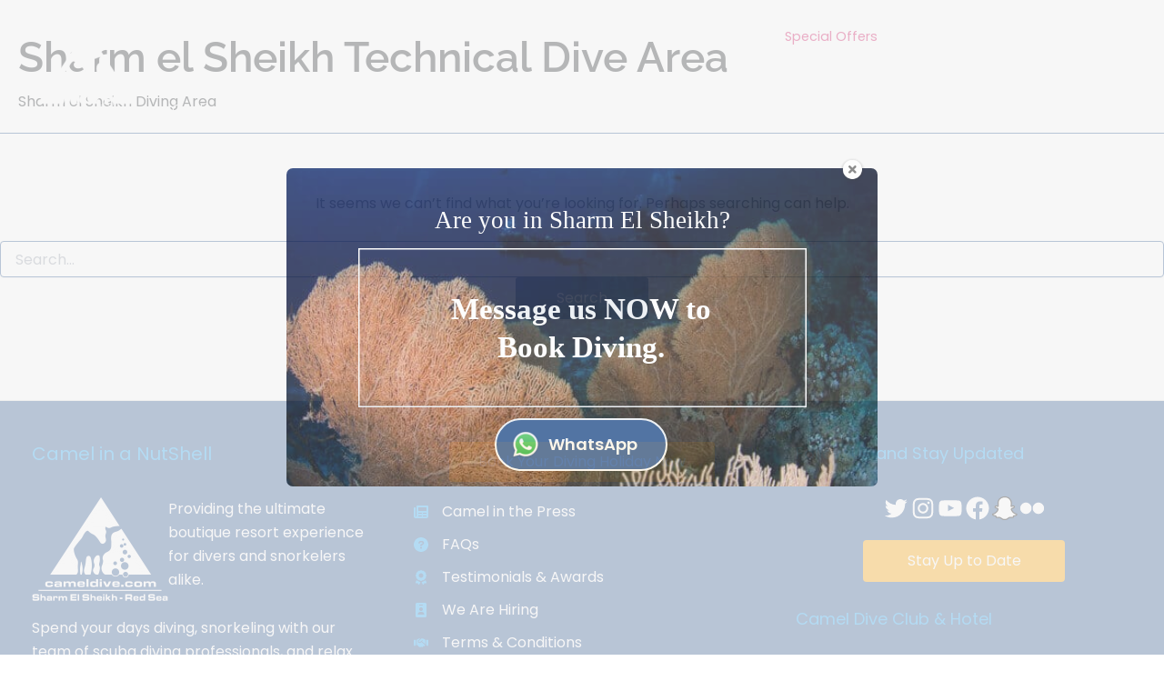

--- FILE ---
content_type: text/html; charset=UTF-8
request_url: https://www.cameldive.com/diving-area/sharm-el-sheikh-technical-dive-area/
body_size: 50897
content:
<!DOCTYPE html>
<html lang="en-US">
<head>
<meta charset="UTF-8">
<meta name="viewport" content="width=device-width, initial-scale=1">
	 <link rel="profile" href="https://gmpg.org/xfn/11"> 
	 <script type="text/javascript"> 
	
(function() {
  const cookieDuration = 30; // giorni
  const exp = new Date();
  exp.setDate(exp.getDate() + cookieDuration);
  const opts = '; path=/; expires=' + exp.toUTCString();

  // ZF_LANG da cookie WPML
  const wpmlLang = document.cookie
    .split('; ')
    .find(row => row.startsWith('wp-wpml_current_language='))
    ?.split('=')[1];
  if (wpmlLang && wpmlLang !== 'en') {
    document.cookie = 'zf_lang=' + encodeURIComponent(wpmlLang) + opts;
  }

  // LeadSourceURL = pagina attuale
  if (!document.cookie.includes('LeadSourceURL')) {
    document.cookie = 'LeadSourceURL=' + encodeURIComponent(window.location.href) + opts;
  }

  // ReferrerURL = pagina precedente
  if (!document.cookie.includes('ReferrerURL')) {
    document.cookie = 'ReferrerURL=' + encodeURIComponent(document.referrer) + opts;
  }

  // OriginalReferrer = primo referrer esterno
  if (!document.cookie.includes('OriginalReferrer')) {
    document.cookie = 'OriginalReferrer=' + encodeURIComponent(document.referrer) + opts;
  }

  // lpadsg (già esistente? Se no, metti un valore dummy per test)
  if (!document.cookie.includes('lpadsg')) {
    // document.cookie = 'lpadsg=test_cookie_value' + opts;
    // Lascia commentato se viene già creato altrove
  }
})();
	
function ZFAdvLead(){
}
ZFAdvLead.utmPValObj = ZFAdvLead.utmPValObj || {};

ZFAdvLead.utmPNameArr = new Array('utm_source','utm_medium','utm_campaign','utm_term','utm_content','gclid','lpadsg','zf_lang','fbclid','LeadSourceURL','ReferrerURL','OriginalReferrer');ZFAdvLead.utmcustPNameArr = new Array('gclid','lpadsg','zf_lang','fbclid','LeadSourceURL','ReferrerURL','OriginalReferrer');ZFAdvLead.isSameDomain = false;

ZFAdvLead.prototype.zfautm_sC = function( paramName,path,domain,secure ){
  var value = ZFAdvLead.utmPValObj[paramName];
  if ( typeof value !== "undefined" && value !== null ){
    var cookieStr = paramName + "=" + encodeURIComponent( value );
    var exdate=new Date();
    exdate.setDate(exdate.getDate()+7);
    cookieStr += "; expires=" + exdate.toGMTString();
    cookieStr += "; path=/";
    if ( domain ) {
      cookieStr += "; domain=" + encodeURIComponent( domain );
    }
    if ( secure ) {
      cookieStr += "; secure";
    }
    document.cookie = cookieStr;
  }
};
ZFAdvLead.prototype.zfautm_ini = function (){
  this.zfautm_bscPCap();
  var url_search = document.location.search;
  for (var i = 0; i < ZFAdvLead.utmcustPNameArr.length ; i ++){
    var zf_pN = ZFAdvLead.utmcustPNameArr[i];
    var zf_pV;
    if ( zf_pN == 'referrername' ) {
      zf_pV = ( document.URL || '' ).slice( 0, 1500 );
    } else {
      zf_pV = this.zfautm_gP(url_search, zf_pN);
      if (zf_pV == undefined || zf_pV == ''){
          zf_pV = this.zfautm_gC(zf_pN);
      }
    }
    if ( typeof zf_pV !== "undefined" && zf_pV !== null & zf_pV != "" ) {
      ZFAdvLead.utmPValObj[ zf_pN ] = zf_pV;
    }
  }
  for (var pkey in ZFAdvLead.utmPValObj) {
    this.zfautm_sC(pkey);
  }
};
ZFAdvLead.prototype.zfautm_bscPCap = function () {
  var trafSrc = this.zfautm_calcTrafSrc();
  if ( trafSrc.source != "" ) {
    ZFAdvLead.utmPValObj.utm_source = trafSrc.source;
  }
  if ( trafSrc.medium != "" ) {
    ZFAdvLead.utmPValObj.utm_medium = trafSrc.medium;
  }
  if ( trafSrc.campaign != "" ) {
    ZFAdvLead.utmPValObj.utm_campaign = trafSrc.campaign;
  }
  if ( trafSrc.term != "" ) {
    ZFAdvLead.utmPValObj.utm_term = trafSrc.term;
  }
  if ( trafSrc.content != "" ) {
    ZFAdvLead.utmPValObj.utm_content = trafSrc.content;
  }
}
ZFAdvLead.prototype.zfautm_calcTrafSrc = function() {
  var u1='', u2='', u3='', u4='', u5='';
  var search_engines = [['bing', 'q'], ['google', 'q'], ['yahoo', 'q'], ['baidu', 'q'], ['yandex', 'q'], ['ask', 'q']]; //List of search engines 
  var ref = document.referrer;
  ref = ref.substr(ref.indexOf('//')+2);
  ref_domain = ref;
  ref_path = '/';
  ref_search = '';

  // Checks for campaign parameters
  var url_search = document.location.search;
  if(url_search.indexOf('utm_source') > -1 || url_search.indexOf('utm_medium') > -1 || url_search.indexOf('utm_campaign') > -1 || url_search.indexOf('utm_term') > -1 || url_search.indexOf('utm_content') > -1) {
    u1 = this.zfautm_gP(url_search, 'utm_source'); 
    u2 = this.zfautm_gP(url_search, 'utm_medium'); 
    u3 = this.zfautm_gP(url_search, 'utm_campaign'); 
    u4 = this.zfautm_gP(url_search, 'utm_term'); 
    u5 = this.zfautm_gP(url_search, 'utm_content'); 
  } else if ( this.zfautm_gP(url_search, 'gclid')) {
    u1 = 'Google Ads'; 
    u2 = 'cpc'; 
    u3 = '(not set)'; 
    if ( !ZFAdvLead.utmcustPNameArr.includes('gclid') ) {
      ZFAdvLead.utmcustPNameArr.push('gclid');
    }
  } else if(ref) {
    var r_u1 = this.zfautm_gC('utm_source'); 
    var r_u2 = this.zfautm_gC('utm_medium'); 
    var r_u3 = this.zfautm_gC('utm_campaign'); 
    var r_u4 = this.zfautm_gC('utm_term'); 
    var r_u5 = this.zfautm_gC('utm_content'); 
    if ( typeof r_u1 === "undefined" && typeof r_u2 === "undefined" && typeof r_u3 === "undefined" && typeof r_u4 === "undefined" && typeof r_u5 === "undefined") {
      // separate domain, path and query parameters
      if (ref.indexOf('/') > -1) {
        ref_domain = ref.substr(0,ref.indexOf('/'));
        ref_path = ref.substr(ref.indexOf('/'));
        if (ref_path.indexOf('?') > -1) {
          ref_search = ref_path.substr(ref_path.indexOf('?'));
          ref_path = ref_path.substr(0, ref_path.indexOf('?'));
        }
      }
      u2 = 'referral'; 
      u1 = ref_domain;                    
    // Extract term for organic source
      for (var i=0; i<search_engines.length; i++){
        if(ref_domain.indexOf(search_engines[i][0]) > -1){
          u2 = 'organic'; 
          u1 = search_engines[i][0];
          u4 = this.zfautm_gP(ref_search, search_engines[i][1]) || '(not provided)';
          break;
        }
      }
    } else {
      if ( typeof r_u1 !== "undefined" ) {
        u1 = r_u1;
      }
      if ( typeof r_u2 !== "undefined" ) {
          u2 = r_u2;
      }
      if ( typeof r_u3 !== "undefined" ) {
        u3 = r_u3;
      }
      if ( typeof r_u4 !== "undefined" ) {
        u4 = r_u4;
      }
      if ( typeof r_u5 !== "undefined" ) {
        u5 = r_u5;
      }
    }
  } else {
    var r_u1 = this.zfautm_gC('utm_source'); 
    var r_u2 = this.zfautm_gC('utm_medium'); 
    var r_u3 = this.zfautm_gC('utm_campaign'); 
    var r_u4 = this.zfautm_gC('utm_term'); 
    var r_u5 = this.zfautm_gC('utm_content'); 
    if ( typeof r_u1 === "undefined" && typeof r_u2 === "undefined" && typeof r_u3 === "undefined" && typeof r_u4 === "undefined" && typeof r_u5 === "undefined") {
      var locRef = document.URL;
      locRef = locRef.substr(locRef.indexOf('//')+2);
      if (locRef.indexOf('/') > -1) {
        locRef = locRef.substr(0,locRef.indexOf('/'));
      }
      u1 = locRef;
      u2 = 'referral'; 
    } else {
      if ( typeof r_u1 !== "undefined" ) {
        u1 = r_u1;
      }
      if ( typeof r_u2 !== "undefined" ) {
        u2 = r_u2;
      }
      if ( typeof r_u3 !== "undefined" ) {
        u3 = r_u3;
      }
      if ( typeof r_u4 !== "undefined" ) {
        u4 = r_u4;
      }
      if ( typeof r_u5 !== "undefined" ) {
        u5 = r_u5;
      }
    }
  }
  return {
    'source'  : u1, 
    'medium'  : u2, 
    'campaign': u3, 
    'term'    : u4, 
    'content' : u5 
  };
}
ZFAdvLead.prototype.zfautm_gP = function(s, q) {
  try{
      var match = s.match('[?&]' + q + '=([^&]+)');
      if ( match ) {
        if ( match[1].length > 199 ) {
          var raw = decodeURIComponent(match[1]);
          raw = raw.replace(/[^A-Za-z0-9_]/g, '');
          return raw.slice( 0, 199 );
        } else {
          return decodeURIComponent(match[1]);
        }
        
      } else {
        return '';
      }
  } catch(e){
    return '';  
  }
}
ZFAdvLead.prototype.zfautm_gC = function( cookieName ){
  var cookieArr = document.cookie.split('; ');
  for ( var i = 0 ; i < cookieArr.length ; i ++ ){
    var cookieVals = cookieArr[i].split('=');
      if ( cookieVals[0] === cookieName && cookieVals[1] ) {
        return decodeURIComponent(cookieVals[1]);
      }
  }
};
ZFAdvLead.prototype.zfautm_gC_enc = function( cookieName ){
  var cookieArr = document.cookie.split('; ');
  for ( var i = 0 ; i < cookieArr.length ; i ++ ){
    var cookieVals = cookieArr[i].split('=');
      if ( cookieVals[0] === cookieName && cookieVals[1] ) {
        return cookieVals[1];
      }
  }
};
ZFAdvLead.prototype.zfautm_iframeSprt = function () {
  var zf_frame = document.getElementsByTagName("iframe");
  for(var i = 0; i < zf_frame.length; ++i){
    if((zf_frame[i].src).indexOf('formperma') > 0 ){
      var zf_src = zf_frame[i].src;
      for( var prmIdx = 0 ; prmIdx < ZFAdvLead.utmPNameArr.length ; prmIdx ++ ) {
        var utmPm = ZFAdvLead.utmPNameArr[ prmIdx ];
        utmPm = ( ZFAdvLead.isSameDomain && ( ZFAdvLead.utmcustPNameArr.indexOf(utmPm) == -1 ) ) ? "zf_" + utmPm : utmPm;
        var utmPmregex = new RegExp("[?&]" + utmPm + "=");
        if ( ! utmPmregex.test(zf_src) ) {
          var utmVal = this.zfautm_gC_enc( ZFAdvLead.utmPNameArr[ prmIdx ] );
          if ( typeof utmVal !== "undefined" ) {
            if ( utmVal != "" ){
              if(zf_src.indexOf('?') > 0){
                zf_src = zf_src+'&'+utmPm+'='+ utmVal;
              }else{
                zf_src = zf_src+'?'+utmPm+'='+ utmVal;
              }
            }
          }
        }
      }
      if ( zf_frame[i].src.length < zf_src.length ) {
        zf_frame[i].src = zf_src;
      }
    }
  }
};
ZFAdvLead.prototype.zfautm_DHtmlSprt = function () {
  var zf_formsArr = document.forms;
  for ( var frmInd = 0 ; frmInd < zf_formsArr.length ; frmInd ++ ) {
    var zf_form_act = zf_formsArr[frmInd].action;
      if ( zf_form_act && zf_form_act.indexOf('formperma') > 0 ){
        for( var prmIdx = 0 ; prmIdx < ZFAdvLead.utmPNameArr.length ; prmIdx ++ ) {
          var utmPm = ZFAdvLead.utmPNameArr[ prmIdx ];
          var utmVal = this.zfautm_gC( ZFAdvLead.utmPNameArr[ prmIdx ] );
          if ( typeof utmVal !== "undefined" ) {
            if ( utmVal != "" ) {
              var fieldObj = zf_formsArr[frmInd][utmPm];
            if ( fieldObj ) {
              fieldObj.value = utmVal;
            }
          }
        }
      }
    }
  }
};
ZFAdvLead.prototype.zfautm_jsEmbedSprt = function ( id ) {
  document.getElementById('zforms_iframe_id').removeAttribute("onload");
  var jsEmbdFrm = document.getElementById("zforms_iframe_id");
  var embdSrc = jsEmbdFrm.src;
  for( var prmIdx = 0 ; prmIdx < ZFAdvLead.utmPNameArr.length ; prmIdx ++ ) {
    var utmPm = ZFAdvLead.utmPNameArr[ prmIdx ];
    utmPm = ( ZFAdvLead.isSameDomain && ( ZFAdvLead.utmcustPNameArr.indexOf(utmPm) == -1 ) ) ? "zf_" + utmPm : utmPm;
    var utmVal = this.zfautm_gC_enc( ZFAdvLead.utmPNameArr[ prmIdx ] );
    if ( typeof utmVal !== "undefined" ) {
      if ( utmVal != "" ) {
        if(embdSrc.indexOf('?') > 0){
                    embdSrc = embdSrc+'&'+utmPm+'='+utmVal;
        }else{
            embdSrc = embdSrc+'?'+utmPm+'='+utmVal;
        }
      }
    }
  }
  jsEmbdFrm.src = embdSrc;
};
var zfutm_zfAdvLead = new ZFAdvLead();
zfutm_zfAdvLead.zfautm_ini();
if( document.readyState == "complete" ){
    zfutm_zfAdvLead.zfautm_iframeSprt();
    zfutm_zfAdvLead.zfautm_DHtmlSprt();
} else {
  window.addEventListener('load', function (){
        zfutm_zfAdvLead.zfautm_iframeSprt();
        zfutm_zfAdvLead.zfautm_DHtmlSprt();
  }, false);
}
	
window.addEventListener('load', function () {
  const observer = new MutationObserver(() => {
    if (typeof zfutm_zfAdvLead !== 'undefined' && typeof zfutm_zfAdvLead.zfautm_iframeSprt === 'function') {
      zfutm_zfAdvLead.zfautm_iframeSprt();
    }
  });
  observer.observe(document.body, { childList: true, subtree: true });
});

</script><script>
    (function(h,o,t,j,a,r){
        h.hj=h.hj||function(){(h.hj.q=h.hj.q||[]).push(arguments)};
        h._hjSettings={hjid:5084205,hjsv:6};
        a=o.getElementsByTagName('head')[0];
        r=o.createElement('script');r.async=1;
        r.src=t+h._hjSettings.hjid+j+h._hjSettings.hjsv;
        a.appendChild(r);
    })(window,document,'https://static.hotjar.com/c/hotjar-','.js?sv=');
</script><!-- Google Tag Manager -->
<script>(function(w,d,s,l,i){w[l]=w[l]||[];w[l].push({'gtm.start':
new Date().getTime(),event:'gtm.js'});var f=d.getElementsByTagName(s)[0],
j=d.createElement(s),dl=l!='dataLayer'?'&l='+l:'';j.async=true;j.src=
'https://www.googletagmanager.com/gtm.js?id='+i+dl;f.parentNode.insertBefore(j,f);
})(window,document,'script','dataLayer','GTM-KG2S8QV');</script>
<!-- End Google Tag Manager --><link rel="preload" href="https://www.cameldive.com/wp-content/astra-local-fonts/poppins/pxiEyp8kv8JHgFVrJJfecg.woff2" as="font" type="font/woff2" crossorigin><link rel="preload" href="https://www.cameldive.com/wp-content/astra-local-fonts/raleway/1Ptxg8zYS_SKggPN4iEgvnHyvveLxVsEpbCIPrE.woff2" as="font" type="font/woff2" crossorigin><meta name='robots' content='index, follow, max-image-preview:large, max-snippet:-1, max-video-preview:-1' />
<link rel="alternate" hreflang="en" href="https://www.cameldive.com/diving-area/sharm-el-sheikh-technical-dive-area/" />
<link rel="alternate" hreflang="it" href="https://www.cameldive.com/it/diving-area/sharm-el-sheikh-technical-dive-area-it/" />
<link rel="alternate" hreflang="de" href="https://www.cameldive.com/de/diving-area/sharm-el-sheikh-technical-dive-area-de/" />
<link rel="alternate" hreflang="x-default" href="https://www.cameldive.com/diving-area/sharm-el-sheikh-technical-dive-area/" />

	<!-- This site is optimized with the Yoast SEO Premium plugin v21.1 (Yoast SEO v22.8) - https://yoast.com/wordpress/plugins/seo/ -->
	<title>Sharm el Sheikh Technical Dive Area Archives - Camel Dive Club &amp; Hotel</title>
	<link rel="canonical" href="https://www.cameldive.com/diving-area/sharm-el-sheikh-technical-dive-area/" />
	<meta property="og:locale" content="en_US" />
	<meta property="og:type" content="article" />
	<meta property="og:title" content="Sharm el Sheikh Technical Dive Area Archives" />
	<meta property="og:description" content="Sharm el Sheikh Diving Area" />
	<meta property="og:url" content="https://www.cameldive.com/diving-area/sharm-el-sheikh-technical-dive-area/" />
	<meta property="og:site_name" content="Camel Dive Club &amp; Hotel" />
	<meta name="twitter:card" content="summary_large_image" />
	<script type="application/ld+json" class="yoast-schema-graph">{"@context":"https://schema.org","@graph":[{"@type":"CollectionPage","@id":"https://www.cameldive.com/diving-area/sharm-el-sheikh-technical-dive-area/","url":"https://www.cameldive.com/diving-area/sharm-el-sheikh-technical-dive-area/","name":"Sharm el Sheikh Technical Dive Area Archives - Camel Dive Club &amp; Hotel","isPartOf":{"@id":"https://www.cameldive.com/#website"},"breadcrumb":{"@id":"https://www.cameldive.com/diving-area/sharm-el-sheikh-technical-dive-area/#breadcrumb"},"inLanguage":"en-US"},{"@type":"BreadcrumbList","@id":"https://www.cameldive.com/diving-area/sharm-el-sheikh-technical-dive-area/#breadcrumb","itemListElement":[{"@type":"ListItem","position":1,"name":"Home","item":"https://www.cameldive.com/"},{"@type":"ListItem","position":2,"name":"Sharm el Sheikh Technical Dive Area"}]},{"@type":"WebSite","@id":"https://www.cameldive.com/#website","url":"https://www.cameldive.com/","name":"Camel Dive Club &amp; Hotel","description":"Specializing in Red Sea diving holiday","publisher":{"@id":"https://www.cameldive.com/#organization"},"potentialAction":[{"@type":"SearchAction","target":{"@type":"EntryPoint","urlTemplate":"https://www.cameldive.com/?s={search_term_string}"},"query-input":"required name=search_term_string"}],"inLanguage":"en-US"},{"@type":"Organization","@id":"https://www.cameldive.com/#organization","name":"Camel Dive Club &amp; Hotel","url":"https://www.cameldive.com/","logo":{"@type":"ImageObject","inLanguage":"en-US","@id":"https://www.cameldive.com/#/schema/logo/image/","url":"https://www.cameldive.com/wp-content/uploads/Camel-logo-white-transparent-only-web-address.png","contentUrl":"https://www.cameldive.com/wp-content/uploads/Camel-logo-white-transparent-only-web-address.png","width":2322,"height":1859,"caption":"Camel Dive Club &amp; Hotel"},"image":{"@id":"https://www.cameldive.com/#/schema/logo/image/"},"sameAs":["https://www.facebook.com/cameldive.sharm","https://www.instagram.com/camel_dive_club/","https://www.linkedin.com/company/53182529/admin/","https://www.youtube.com/user/cameldiveclub"]}]}</script>
	<!-- / Yoast SEO Premium plugin. -->


<link rel="alternate" type="application/rss+xml" title="Camel Dive Club &amp; Hotel &raquo; Sharm el Sheikh Technical Dive Area Diving Area Feed" href="https://www.cameldive.com/diving-area/sharm-el-sheikh-technical-dive-area/feed/" />
<script>function cpLoadCSS(e,t,n){"use strict";var i=window.document.createElement("link"),o=t||window.document.getElementsByTagName("script")[0];return i.rel="stylesheet",i.href=e,i.media="only x",o.parentNode.insertBefore(i,o),setTimeout(function(){i.media=n||"all"}),i}</script><style>.cp-popup-container .cpro-overlay,.cp-popup-container .cp-popup-wrapper{opacity:0;visibility:hidden;display:none}</style><style id='cf-frontend-style-inline-css'>
@font-face {
	font-family: 'MArket Saturday';
	font-weight: 400;
	src: url('https://www.cameldive.com/wp-content/uploads/MarketSaturday.otf') format('OpenType');
}
</style>
<link rel='stylesheet' id='astra-theme-css-css' href='https://www.cameldive.com/wp-content/themes/astra/assets/css/minified/main.min.css?ver=4.7.0' media='all' />
<style id='astra-theme-css-inline-css'>
:root{--ast-post-nav-space:0;--ast-container-default-xlg-padding:2.5em;--ast-container-default-lg-padding:2.5em;--ast-container-default-slg-padding:2em;--ast-container-default-md-padding:2.5em;--ast-container-default-sm-padding:2.5em;--ast-container-default-xs-padding:2.4em;--ast-container-default-xxs-padding:1.8em;--ast-code-block-background:#ECEFF3;--ast-comment-inputs-background:#F9FAFB;--ast-normal-container-width:1200px;--ast-narrow-container-width:750px;--ast-blog-title-font-weight:600;--ast-blog-meta-weight:600;}html{font-size:100%;}a{color:var(--ast-global-color-1);}a:hover,a:focus{color:var(--ast-global-color-1);}body,button,input,select,textarea,.ast-button,.ast-custom-button{font-family:'Poppins',sans-serif;font-weight:400;font-size:16px;font-size:1rem;line-height:var(--ast-body-line-height,1.65em);}blockquote{color:var(--ast-global-color-2);}h1,.entry-content h1,h2,.entry-content h2,h3,.entry-content h3,h4,.entry-content h4,h5,.entry-content h5,h6,.entry-content h6,.site-title,.site-title a{font-family:'Raleway',sans-serif;font-weight:600;}.site-title{font-size:26px;font-size:1.625rem;display:none;}header .custom-logo-link img{max-width:120px;width:120px;}.astra-logo-svg{width:120px;}.site-header .site-description{font-size:15px;font-size:0.9375rem;display:none;}.entry-title{font-size:20px;font-size:1.25rem;}.ast-blog-single-element.ast-taxonomy-container a{font-size:14px;font-size:0.875rem;}.ast-blog-meta-container{font-size:13px;font-size:0.8125rem;}.archive .ast-article-post .ast-article-inner,.blog .ast-article-post .ast-article-inner,.archive .ast-article-post .ast-article-inner:hover,.blog .ast-article-post .ast-article-inner:hover{border-top-left-radius:6px;border-top-right-radius:6px;border-bottom-right-radius:6px;border-bottom-left-radius:6px;overflow:hidden;}h1,.entry-content h1{font-size:40px;font-size:2.5rem;font-weight:600;font-family:'Raleway',sans-serif;line-height:1.4em;}h2,.entry-content h2{font-size:1.4rem;font-weight:600;font-family:'Raleway',sans-serif;line-height:1.3em;}h3,.entry-content h3{font-size:1rem;font-weight:600;font-family:'Raleway',sans-serif;line-height:1.3em;}h4,.entry-content h4{font-size:1rem;line-height:1.2em;font-weight:600;font-family:'Raleway',sans-serif;}h5,.entry-content h5{font-size:1rem;line-height:1.2em;font-weight:600;font-family:'Raleway',sans-serif;}h6,.entry-content h6{font-size:1rem;line-height:1.25em;font-weight:600;font-family:MArket Saturday,Helvetica,Arial,sans-serif;}::selection{background-color:var(--ast-global-color-2);color:#ffffff;}body,h1,.entry-title a,.entry-content h1,h2,.entry-content h2,h3,.entry-content h3,h4,.entry-content h4,h5,.entry-content h5,h6,.entry-content h6{color:var(--ast-global-color-2);}.tagcloud a:hover,.tagcloud a:focus,.tagcloud a.current-item{color:#000000;border-color:var(--ast-global-color-1);background-color:var(--ast-global-color-1);}input:focus,input[type="text"]:focus,input[type="email"]:focus,input[type="url"]:focus,input[type="password"]:focus,input[type="reset"]:focus,input[type="search"]:focus,textarea:focus{border-color:var(--ast-global-color-1);}input[type="radio"]:checked,input[type=reset],input[type="checkbox"]:checked,input[type="checkbox"]:hover:checked,input[type="checkbox"]:focus:checked,input[type=range]::-webkit-slider-thumb{border-color:var(--ast-global-color-1);background-color:var(--ast-global-color-1);box-shadow:none;}.site-footer a:hover + .post-count,.site-footer a:focus + .post-count{background:var(--ast-global-color-1);border-color:var(--ast-global-color-1);}.single .nav-links .nav-previous,.single .nav-links .nav-next{color:var(--ast-global-color-1);}.entry-meta,.entry-meta *{line-height:1.45;color:var(--ast-global-color-1);}.entry-meta a:not(.ast-button):hover,.entry-meta a:not(.ast-button):hover *,.entry-meta a:not(.ast-button):focus,.entry-meta a:not(.ast-button):focus *,.page-links > .page-link,.page-links .page-link:hover,.post-navigation a:hover{color:var(--ast-global-color-1);}#cat option,.secondary .calendar_wrap thead a,.secondary .calendar_wrap thead a:visited{color:var(--ast-global-color-1);}.secondary .calendar_wrap #today,.ast-progress-val span{background:var(--ast-global-color-1);}.secondary a:hover + .post-count,.secondary a:focus + .post-count{background:var(--ast-global-color-1);border-color:var(--ast-global-color-1);}.calendar_wrap #today > a{color:#000000;}.page-links .page-link,.single .post-navigation a{color:var(--ast-global-color-2);}.ast-search-menu-icon .search-form button.search-submit{padding:0 4px;}.ast-search-menu-icon form.search-form{padding-right:0;}.ast-search-menu-icon.slide-search input.search-field{width:0;}.ast-header-search .ast-search-menu-icon.ast-dropdown-active .search-form,.ast-header-search .ast-search-menu-icon.ast-dropdown-active .search-field:focus{transition:all 0.2s;}.search-form input.search-field:focus{outline:none;}.ast-search-menu-icon .search-form button.search-submit:focus,.ast-theme-transparent-header .ast-header-search .ast-dropdown-active .ast-icon,.ast-theme-transparent-header .ast-inline-search .search-field:focus .ast-icon{color:var(--ast-global-color-1);}.ast-header-search .slide-search .search-form{border:2px solid var(--ast-global-color-0);}.ast-header-search .slide-search .search-field{background-color:#fff;}.ast-archive-title{color:var(--ast-global-color-2);}.widget-title,.widget .wp-block-heading{font-size:22px;font-size:1.375rem;color:var(--ast-global-color-2);}.single .ast-author-details .author-title{color:var(--ast-global-color-1);}.ast-search-menu-icon.slide-search a:focus-visible:focus-visible,.astra-search-icon:focus-visible,#close:focus-visible,a:focus-visible,.ast-menu-toggle:focus-visible,.site .skip-link:focus-visible,.wp-block-loginout input:focus-visible,.wp-block-search.wp-block-search__button-inside .wp-block-search__inside-wrapper,.ast-header-navigation-arrow:focus-visible,.woocommerce .wc-proceed-to-checkout > .checkout-button:focus-visible,.woocommerce .woocommerce-MyAccount-navigation ul li a:focus-visible,.ast-orders-table__row .ast-orders-table__cell:focus-visible,.woocommerce .woocommerce-order-details .order-again > .button:focus-visible,.woocommerce .woocommerce-message a.button.wc-forward:focus-visible,.woocommerce #minus_qty:focus-visible,.woocommerce #plus_qty:focus-visible,a#ast-apply-coupon:focus-visible,.woocommerce .woocommerce-info a:focus-visible,.woocommerce .astra-shop-summary-wrap a:focus-visible,.woocommerce a.wc-forward:focus-visible,#ast-apply-coupon:focus-visible,.woocommerce-js .woocommerce-mini-cart-item a.remove:focus-visible,#close:focus-visible,.button.search-submit:focus-visible,#search_submit:focus,.normal-search:focus-visible,.ast-header-account-wrap:focus-visible{outline-style:dotted;outline-color:inherit;outline-width:thin;}input:focus,input[type="text"]:focus,input[type="email"]:focus,input[type="url"]:focus,input[type="password"]:focus,input[type="reset"]:focus,input[type="search"]:focus,input[type="number"]:focus,textarea:focus,.wp-block-search__input:focus,[data-section="section-header-mobile-trigger"] .ast-button-wrap .ast-mobile-menu-trigger-minimal:focus,.ast-mobile-popup-drawer.active .menu-toggle-close:focus,.woocommerce-ordering select.orderby:focus,#ast-scroll-top:focus,#coupon_code:focus,.woocommerce-page #comment:focus,.woocommerce #reviews #respond input#submit:focus,.woocommerce a.add_to_cart_button:focus,.woocommerce .button.single_add_to_cart_button:focus,.woocommerce .woocommerce-cart-form button:focus,.woocommerce .woocommerce-cart-form__cart-item .quantity .qty:focus,.woocommerce .woocommerce-billing-fields .woocommerce-billing-fields__field-wrapper .woocommerce-input-wrapper > .input-text:focus,.woocommerce #order_comments:focus,.woocommerce #place_order:focus,.woocommerce .woocommerce-address-fields .woocommerce-address-fields__field-wrapper .woocommerce-input-wrapper > .input-text:focus,.woocommerce .woocommerce-MyAccount-content form button:focus,.woocommerce .woocommerce-MyAccount-content .woocommerce-EditAccountForm .woocommerce-form-row .woocommerce-Input.input-text:focus,.woocommerce .ast-woocommerce-container .woocommerce-pagination ul.page-numbers li a:focus,body #content .woocommerce form .form-row .select2-container--default .select2-selection--single:focus,#ast-coupon-code:focus,.woocommerce.woocommerce-js .quantity input[type=number]:focus,.woocommerce-js .woocommerce-mini-cart-item .quantity input[type=number]:focus,.woocommerce p#ast-coupon-trigger:focus{border-style:dotted;border-color:inherit;border-width:thin;}input{outline:none;}.site-logo-img img{ transition:all 0.2s linear;}body .ast-oembed-container *{position:absolute;top:0;width:100%;height:100%;left:0;}body .wp-block-embed-pocket-casts .ast-oembed-container *{position:unset;}.ast-single-post-featured-section + article {margin-top: 2em;}.site-content .ast-single-post-featured-section img {width: 100%;overflow: hidden;object-fit: cover;}.ast-separate-container .site-content .ast-single-post-featured-section + article {margin-top: -80px;z-index: 9;position: relative;border-radius: 4px;}@media (min-width: 922px) {.ast-no-sidebar .site-content .ast-article-image-container--wide {margin-left: -120px;margin-right: -120px;max-width: unset;width: unset;}.ast-left-sidebar .site-content .ast-article-image-container--wide,.ast-right-sidebar .site-content .ast-article-image-container--wide {margin-left: -10px;margin-right: -10px;}.site-content .ast-article-image-container--full {margin-left: calc( -50vw + 50%);margin-right: calc( -50vw + 50%);max-width: 100vw;width: 100vw;}.ast-left-sidebar .site-content .ast-article-image-container--full,.ast-right-sidebar .site-content .ast-article-image-container--full {margin-left: -10px;margin-right: -10px;max-width: inherit;width: auto;}}.site > .ast-single-related-posts-container {margin-top: 0;}@media (min-width: 922px) {.ast-desktop .ast-container--narrow {max-width: var(--ast-narrow-container-width);margin: 0 auto;}}.ast-page-builder-template .hentry {margin: 0;}.ast-page-builder-template .site-content > .ast-container {max-width: 100%;padding: 0;}.ast-page-builder-template .site .site-content #primary {padding: 0;margin: 0;}.ast-page-builder-template .no-results {text-align: center;margin: 4em auto;}.ast-page-builder-template .ast-pagination {padding: 2em;}.ast-page-builder-template .entry-header.ast-no-title.ast-no-thumbnail {margin-top: 0;}.ast-page-builder-template .entry-header.ast-header-without-markup {margin-top: 0;margin-bottom: 0;}.ast-page-builder-template .entry-header.ast-no-title.ast-no-meta {margin-bottom: 0;}.ast-page-builder-template.single .post-navigation {padding-bottom: 2em;}.ast-page-builder-template.single-post .site-content > .ast-container {max-width: 100%;}.ast-page-builder-template .entry-header {margin-top: 2em;margin-left: auto;margin-right: auto;}.ast-single-post.ast-page-builder-template .site-main > article,.woocommerce.ast-page-builder-template .site-main,.ast-page-builder-template .post-navigation {padding-top: 2em;padding-left: 20px;padding-right: 20px;}.ast-page-builder-template .ast-archive-description {margin: 2em auto 0;padding-left: 20px;padding-right: 20px;}.ast-page-builder-template .ast-row {margin-left: 0;margin-right: 0;}.single.ast-page-builder-template .entry-header + .entry-content,.single.ast-page-builder-template .ast-single-entry-banner + .site-content article .entry-content {margin-bottom: 2em;}@media(min-width: 921px) {.ast-page-builder-template.archive.ast-right-sidebar .ast-row article,.ast-page-builder-template.archive.ast-left-sidebar .ast-row article {padding-left: 0;padding-right: 0;}}input[type="text"],input[type="number"],input[type="email"],input[type="url"],input[type="password"],input[type="search"],input[type=reset],input[type=tel],input[type=date],select,textarea{font-size:16px;font-style:normal;font-weight:400;line-height:24px;width:100%;padding:12px 16px;border-radius:4px;box-shadow:0px 1px 2px 0px rgba(0,0,0,0.05);color:var(--ast-form-input-text,#475569);}input[type="text"],input[type="number"],input[type="email"],input[type="url"],input[type="password"],input[type="search"],input[type=reset],input[type=tel],input[type=date],select{height:40px;}input[type="date"]{border-width:1px;border-style:solid;border-color:var(--ast-border-color);}input[type="text"]:focus,input[type="number"]:focus,input[type="email"]:focus,input[type="url"]:focus,input[type="password"]:focus,input[type="search"]:focus,input[type=reset]:focus,input[type="tel"]:focus,input[type="date"]:focus,select:focus,textarea:focus{border-color:#046BD2;box-shadow:none;outline:none;color:var(--ast-form-input-focus-text,#475569);}label,legend{color:#111827;font-size:14px;font-style:normal;font-weight:500;line-height:20px;}select{padding:6px 10px;}fieldset{padding:30px;border-radius:4px;}button,.ast-button,.button,input[type="button"],input[type="reset"],input[type="submit"]{border-radius:4px;box-shadow:0px 1px 2px 0px rgba(0,0,0,0.05);}:root{--ast-comment-inputs-background:#FFF;}::placeholder{color:var(--ast-form-field-color,#9CA3AF);}::-ms-input-placeholder{color:var(--ast-form-field-color,#9CA3AF);}.wpcf7 input.wpcf7-form-control:not([type=submit]),.wpcf7 textarea.wpcf7-form-control{padding:12px 16px;}.wpcf7 select.wpcf7-form-control{padding:6px 10px;}.wpcf7 input.wpcf7-form-control:not([type=submit]):focus,.wpcf7 select.wpcf7-form-control:focus,.wpcf7 textarea.wpcf7-form-control:focus{border-style:dotted;border-color:#046BD2;border-width:thin;box-shadow:none;outline:none;color:var(--ast-form-input-focus-text,#475569);}.wpcf7 .wpcf7-not-valid-tip{color:#DC2626;font-size:14px;font-weight:400;line-height:20px;margin-top:8px;}.wpcf7 input[type=file].wpcf7-form-control{font-size:16px;font-style:normal;font-weight:400;line-height:24px;width:100%;padding:12px 16px;border-radius:4px;box-shadow:0px 1px 2px 0px rgba(0,0,0,0.05);color:var(--ast-form-input-text,#475569);}@media (max-width:921.9px){#ast-desktop-header{display:none;}}@media (min-width:922px){#ast-mobile-header{display:none;}}.wp-block-buttons.aligncenter{justify-content:center;}.wp-block-button.is-style-outline .wp-block-button__link{border-color:var(--ast-global-color-0);border-top-width:0px;border-right-width:0px;border-bottom-width:0px;border-left-width:0px;}div.wp-block-button.is-style-outline > .wp-block-button__link:not(.has-text-color),div.wp-block-button.wp-block-button__link.is-style-outline:not(.has-text-color){color:var(--ast-global-color-0);}.wp-block-button.is-style-outline .wp-block-button__link:hover,.wp-block-buttons .wp-block-button.is-style-outline .wp-block-button__link:focus,.wp-block-buttons .wp-block-button.is-style-outline > .wp-block-button__link:not(.has-text-color):hover,.wp-block-buttons .wp-block-button.wp-block-button__link.is-style-outline:not(.has-text-color):hover{color:var(--ast-global-color-5);background-color:var(--ast-global-color-0);border-color:var(--ast-global-color-0);}.post-page-numbers.current .page-link,.ast-pagination .page-numbers.current{color:#ffffff;border-color:var(--ast-global-color-2);background-color:var(--ast-global-color-2);}.wp-block-button.is-style-outline .wp-block-button__link{border-top-width:0px;border-right-width:0px;border-bottom-width:0px;border-left-width:0px;}.wp-block-buttons .wp-block-button.is-style-outline .wp-block-button__link.wp-element-button,.ast-outline-button,.wp-block-uagb-buttons-child .uagb-buttons-repeater.ast-outline-button{border-color:var(--ast-global-color-0);border-top-width:1px;border-right-width:1px;border-bottom-width:1px;border-left-width:1px;font-family:inherit;font-weight:400;font-size:14px;font-size:0.875rem;line-height:1em;padding-top:12px;padding-right:20px;padding-bottom:12px;padding-left:20px;border-top-left-radius:0px;border-top-right-radius:0px;border-bottom-right-radius:0px;border-bottom-left-radius:0px;}.wp-block-buttons .wp-block-button.is-style-outline > .wp-block-button__link:not(.has-text-color),.wp-block-buttons .wp-block-button.wp-block-button__link.is-style-outline:not(.has-text-color),.ast-outline-button{color:var(--ast-global-color-0);}.wp-block-button.is-style-outline .wp-block-button__link:hover,.wp-block-buttons .wp-block-button.is-style-outline .wp-block-button__link:focus,.wp-block-buttons .wp-block-button.is-style-outline > .wp-block-button__link:not(.has-text-color):hover,.wp-block-buttons .wp-block-button.wp-block-button__link.is-style-outline:not(.has-text-color):hover,.ast-outline-button:hover,.ast-outline-button:focus,.wp-block-uagb-buttons-child .uagb-buttons-repeater.ast-outline-button:hover,.wp-block-uagb-buttons-child .uagb-buttons-repeater.ast-outline-button:focus{color:var(--ast-global-color-5);background-color:var(--ast-global-color-0);border-color:var(--ast-global-color-0);}.wp-block-button .wp-block-button__link.wp-element-button.is-style-outline:not(.has-background),.wp-block-button.is-style-outline>.wp-block-button__link.wp-element-button:not(.has-background),.ast-outline-button{background-color:var(--ast-global-color-5);}.wp-block-buttons .wp-block-button .wp-block-button__link.is-style-outline:not(.has-background),.wp-block-buttons .wp-block-button.is-style-outline>.wp-block-button__link:not(.has-background),.ast-outline-button{background-color:var(--ast-global-color-5);color:var(--ast-global-color-0);}.uagb-buttons-repeater.ast-outline-button{border-radius:9999px;}.entry-content[ast-blocks-layout] > figure{margin-bottom:1em;}h1.widget-title{font-weight:600;}h2.widget-title{font-weight:600;}h3.widget-title{font-weight:600;}#page{display:flex;flex-direction:column;min-height:100vh;}.ast-404-layout-1 h1.page-title{color:var(--ast-global-color-2);}.single .post-navigation a{line-height:1em;height:inherit;}.error-404 .page-sub-title{font-size:1.5rem;font-weight:inherit;}.search .site-content .content-area .search-form{margin-bottom:0;}#page .site-content{flex-grow:1;}.widget{margin-bottom:1.25em;}#secondary li{line-height:1.5em;}#secondary .wp-block-group h2{margin-bottom:0.7em;}#secondary h2{font-size:1.7rem;}.ast-separate-container .ast-article-post,.ast-separate-container .ast-article-single,.ast-separate-container .comment-respond{padding:3em;}.ast-separate-container .ast-article-single .ast-article-single{padding:0;}.ast-article-single .wp-block-post-template-is-layout-grid{padding-left:0;}.ast-separate-container .comments-title,.ast-narrow-container .comments-title{padding:1.5em 2em;}.ast-page-builder-template .comment-form-textarea,.ast-comment-formwrap .ast-grid-common-col{padding:0;}.ast-comment-formwrap{padding:0;display:inline-flex;column-gap:20px;width:100%;margin-left:0;margin-right:0;}.comments-area textarea#comment:focus,.comments-area textarea#comment:active,.comments-area .ast-comment-formwrap input[type="text"]:focus,.comments-area .ast-comment-formwrap input[type="text"]:active {box-shadow:none;outline:none;}.archive.ast-page-builder-template .entry-header{margin-top:2em;}.ast-page-builder-template .ast-comment-formwrap{width:100%;}.entry-title{margin-bottom:0.6em;}.ast-archive-description p{font-size:inherit;font-weight:inherit;line-height:inherit;}.ast-separate-container .ast-comment-list li.depth-1,.hentry{margin-bottom:1.5em;}.site-content section.ast-archive-description{margin-bottom:2em;}@media (min-width:921px){.ast-left-sidebar.ast-page-builder-template #secondary,.archive.ast-right-sidebar.ast-page-builder-template .site-main{padding-left:20px;padding-right:20px;}}@media (max-width:544px){.ast-comment-formwrap.ast-row{column-gap:10px;display:inline-block;}#ast-commentform .ast-grid-common-col{position:relative;width:100%;}}@media (min-width:1201px){.ast-separate-container .ast-article-post,.ast-separate-container .ast-article-single,.ast-separate-container .ast-author-box,.ast-separate-container .ast-404-layout-1,.ast-separate-container .no-results{padding:3em;}}@media (max-width:921px){.ast-separate-container #primary,.ast-separate-container #secondary{padding:1.5em 0;}#primary,#secondary{padding:1.5em 0;margin:0;}.ast-left-sidebar #content > .ast-container{display:flex;flex-direction:column-reverse;width:100%;}}@media (min-width:922px){.ast-separate-container.ast-right-sidebar #primary,.ast-separate-container.ast-left-sidebar #primary{border:0;}.search-no-results.ast-separate-container #primary{margin-bottom:4em;}}.elementor-button-wrapper .elementor-button{border-style:solid;text-decoration:none;border-top-width:0px;border-right-width:0px;border-left-width:0px;border-bottom-width:0px;}.elementor-button.elementor-size-sm,.elementor-button.elementor-size-xs,.elementor-button.elementor-size-md,.elementor-button.elementor-size-lg,.elementor-button.elementor-size-xl,.elementor-button{border-top-left-radius:3px;border-top-right-radius:3px;border-bottom-right-radius:3px;border-bottom-left-radius:3px;padding-top:15px;padding-right:45px;padding-bottom:15px;padding-left:45px;}.wp-block-button .wp-block-button__link{color:var(--ast-global-color-5);}.elementor-button-wrapper .elementor-button{font-weight:400;font-size:16px;font-size:1rem;line-height:1em;text-decoration:initial;}body .elementor-button.elementor-size-sm,body .elementor-button.elementor-size-xs,body .elementor-button.elementor-size-md,body .elementor-button.elementor-size-lg,body .elementor-button.elementor-size-xl,body .elementor-button{font-size:16px;font-size:1rem;}.wp-block-button .wp-block-button__link:hover,.wp-block-button .wp-block-button__link:focus{color:var(--ast-global-color-5);background-color:var(--ast-global-color-0);border-color:var(--ast-global-color-0);}.wp-block-button .wp-block-button__link,.wp-block-search .wp-block-search__button,body .wp-block-file .wp-block-file__button{border-style:solid;border-top-width:0px;border-right-width:0px;border-left-width:0px;border-bottom-width:0px;border-color:var(--ast-global-color-0);background-color:var(--ast-global-color-0);color:var(--ast-global-color-5);font-family:inherit;font-weight:400;line-height:1em;text-decoration:initial;font-size:16px;font-size:1rem;border-top-left-radius:3px;border-top-right-radius:3px;border-bottom-right-radius:3px;border-bottom-left-radius:3px;padding-top:15px;padding-right:45px;padding-bottom:15px;padding-left:45px;}.menu-toggle,button,.ast-button,.ast-custom-button,.button,input#submit,input[type="button"],input[type="submit"],input[type="reset"],#comments .submit,.search .search-submit,form[CLASS*="wp-block-search__"].wp-block-search .wp-block-search__inside-wrapper .wp-block-search__button,body .wp-block-file .wp-block-file__button,.search .search-submit,.woocommerce-js a.button,.woocommerce button.button,.woocommerce .woocommerce-message a.button,.woocommerce #respond input#submit.alt,.woocommerce input.button.alt,.woocommerce input.button,.woocommerce input.button:disabled,.woocommerce input.button:disabled[disabled],.woocommerce input.button:disabled:hover,.woocommerce input.button:disabled[disabled]:hover,.woocommerce #respond input#submit,.woocommerce button.button.alt.disabled,.wc-block-grid__products .wc-block-grid__product .wp-block-button__link,.wc-block-grid__product-onsale,[CLASS*="wc-block"] button,.woocommerce-js .astra-cart-drawer .astra-cart-drawer-content .woocommerce-mini-cart__buttons .button:not(.checkout):not(.ast-continue-shopping),.woocommerce-js .astra-cart-drawer .astra-cart-drawer-content .woocommerce-mini-cart__buttons a.checkout,.woocommerce button.button.alt.disabled.wc-variation-selection-needed,[CLASS*="wc-block"] .wc-block-components-button{border-style:solid;border-top-width:0px;border-right-width:0px;border-left-width:0px;border-bottom-width:0px;color:var(--ast-global-color-5);border-color:var(--ast-global-color-0);background-color:var(--ast-global-color-0);padding-top:15px;padding-right:45px;padding-bottom:15px;padding-left:45px;font-family:inherit;font-weight:400;font-size:16px;font-size:1rem;line-height:1em;text-decoration:initial;border-top-left-radius:3px;border-top-right-radius:3px;border-bottom-right-radius:3px;border-bottom-left-radius:3px;}button:focus,.menu-toggle:hover,button:hover,.ast-button:hover,.ast-custom-button:hover .button:hover,.ast-custom-button:hover ,input[type=reset]:hover,input[type=reset]:focus,input#submit:hover,input#submit:focus,input[type="button"]:hover,input[type="button"]:focus,input[type="submit"]:hover,input[type="submit"]:focus,form[CLASS*="wp-block-search__"].wp-block-search .wp-block-search__inside-wrapper .wp-block-search__button:hover,form[CLASS*="wp-block-search__"].wp-block-search .wp-block-search__inside-wrapper .wp-block-search__button:focus,body .wp-block-file .wp-block-file__button:hover,body .wp-block-file .wp-block-file__button:focus,.woocommerce-js a.button:hover,.woocommerce button.button:hover,.woocommerce .woocommerce-message a.button:hover,.woocommerce #respond input#submit:hover,.woocommerce #respond input#submit.alt:hover,.woocommerce input.button.alt:hover,.woocommerce input.button:hover,.woocommerce button.button.alt.disabled:hover,.wc-block-grid__products .wc-block-grid__product .wp-block-button__link:hover,[CLASS*="wc-block"] button:hover,.woocommerce-js .astra-cart-drawer .astra-cart-drawer-content .woocommerce-mini-cart__buttons .button:not(.checkout):not(.ast-continue-shopping):hover,.woocommerce-js .astra-cart-drawer .astra-cart-drawer-content .woocommerce-mini-cart__buttons a.checkout:hover,.woocommerce button.button.alt.disabled.wc-variation-selection-needed:hover,[CLASS*="wc-block"] .wc-block-components-button:hover,[CLASS*="wc-block"] .wc-block-components-button:focus{color:var(--ast-global-color-5);background-color:var(--ast-global-color-0);border-color:var(--ast-global-color-0);}form[CLASS*="wp-block-search__"].wp-block-search .wp-block-search__inside-wrapper .wp-block-search__button.has-icon{padding-top:calc(15px - 3px);padding-right:calc(45px - 3px);padding-bottom:calc(15px - 3px);padding-left:calc(45px - 3px);}@media (max-width:921px){.ast-mobile-header-stack .main-header-bar .ast-search-menu-icon{display:inline-block;}.ast-header-break-point.ast-header-custom-item-outside .ast-mobile-header-stack .main-header-bar .ast-search-icon{margin:0;}.ast-comment-avatar-wrap img{max-width:2.5em;}.ast-comment-meta{padding:0 1.8888em 1.3333em;}}@media (min-width:544px){.ast-container{max-width:100%;}}@media (max-width:544px){.ast-separate-container .ast-article-post,.ast-separate-container .ast-article-single,.ast-separate-container .comments-title,.ast-separate-container .ast-archive-description{padding:1.5em 1em;}.ast-separate-container #content .ast-container{padding-left:0.54em;padding-right:0.54em;}.ast-separate-container .ast-comment-list .bypostauthor{padding:.5em;}.ast-search-menu-icon.ast-dropdown-active .search-field{width:170px;}}@media (min-width:545px){.ast-page-builder-template .comments-area,.single.ast-page-builder-template .entry-header,.single.ast-page-builder-template .post-navigation,.single.ast-page-builder-template .ast-single-related-posts-container{max-width:1240px;margin-left:auto;margin-right:auto;}}.ast-separate-container{background-color:var(--ast-global-color-5);;background-image:none;;}@media (max-width:921px){.site-title{display:none;}.site-header .site-description{display:none;}h1,.entry-content h1{font-size:30px;}h2,.entry-content h2{font-size:25px;}h3,.entry-content h3{font-size:20px;}.astra-logo-svg{width:80px;}header .custom-logo-link img,.ast-header-break-point .site-logo-img .custom-mobile-logo-link img{max-width:80px;width:80px;}}@media (max-width:544px){.site-title{display:none;}.site-header .site-description{display:none;}h1,.entry-content h1{font-size:30px;}h2,.entry-content h2{font-size:25px;}h3,.entry-content h3{font-size:20px;}header .custom-logo-link img,.ast-header-break-point .site-branding img,.ast-header-break-point .custom-logo-link img{max-width:50px;width:50px;}.astra-logo-svg{width:50px;}.ast-header-break-point .site-logo-img .custom-mobile-logo-link img{max-width:50px;}}@media (max-width:921px){html{font-size:91.2%;}}@media (max-width:544px){html{font-size:91.2%;}}@media (min-width:922px){.ast-container{max-width:1240px;}}@media (min-width:922px){.site-content .ast-container{display:flex;}}@media (max-width:921px){.site-content .ast-container{flex-direction:column;}}@media (min-width:922px){.blog .site-content > .ast-container,.archive .site-content > .ast-container,.search .site-content > .ast-container{max-width:1200px;}}.ast-blog-layout-4-grid .ast-article-post{border:0;}.ast-blog-layout-4-grid .ast-article-inner .wp-post-image{width:100%;}.ast-article-inner{padding:1.5em;}.ast-blog-layout-4-grid .ast-row{display:flex;flex-wrap:wrap;flex-flow:row wrap;align-items:stretch;}.ast-row .blog-layout-4 .post-content,.blog-layout-4 .post-thumb{padding-left:0;padding-right:0;}.ast-article-post.remove-featured-img-padding .blog-layout-4 .post-content .ast-blog-featured-section:first-child .post-thumb-img-content{margin-top:-1.5em;}.ast-article-post.remove-featured-img-padding .blog-layout-4 .post-content .ast-blog-featured-section .post-thumb-img-content{margin-left:-1.5em;margin-right:-1.5em;}@media (max-width:921px){.ast-blog-layout-4-grid .ast-article-post{width:100%;}}.ast-blog-layout-6-grid .ast-blog-featured-section:before {content: "";}.ast-article-post .post-thumb-img-content img{aspect-ratio:16/9;width:100%;}.ast-article-post .post-thumb-img-content{overflow:hidden;}.ast-article-post .post-thumb-img-content img{transform:scale(1);transition:transform .5s ease;}.ast-article-post:hover .post-thumb-img-content img{transform:scale(1.1);}.cat-links.badge a,.tags-links.badge a {padding: 4px 8px;border-radius: 3px;font-weight: 400;}.cat-links.underline a,.tags-links.underline a{text-decoration: underline;}@media (min-width:922px){.main-header-menu .sub-menu .menu-item.ast-left-align-sub-menu:hover > .sub-menu,.main-header-menu .sub-menu .menu-item.ast-left-align-sub-menu.focus > .sub-menu{margin-left:-0px;}}.ast-theme-transparent-header [data-section="section-header-mobile-trigger"] .ast-button-wrap .ast-mobile-menu-trigger-minimal{background:transparent;}.entry-content li > p{margin-bottom:0;}.site .comments-area{padding-bottom:2em;margin-top:2em;}.footer-widget-area[data-section^="section-fb-html-"] .ast-builder-html-element{text-align:center;}.wp-block-file {display: flex;align-items: center;flex-wrap: wrap;justify-content: space-between;}.wp-block-pullquote {border: none;}.wp-block-pullquote blockquote::before {content: "\201D";font-family: "Helvetica",sans-serif;display: flex;transform: rotate( 180deg );font-size: 6rem;font-style: normal;line-height: 1;font-weight: bold;align-items: center;justify-content: center;}.has-text-align-right > blockquote::before {justify-content: flex-start;}.has-text-align-left > blockquote::before {justify-content: flex-end;}figure.wp-block-pullquote.is-style-solid-color blockquote {max-width: 100%;text-align: inherit;}html body {--wp--custom--ast-default-block-top-padding: 3em;--wp--custom--ast-default-block-right-padding: 3em;--wp--custom--ast-default-block-bottom-padding: 3em;--wp--custom--ast-default-block-left-padding: 3em;--wp--custom--ast-container-width: 1200px;--wp--custom--ast-content-width-size: 1200px;--wp--custom--ast-wide-width-size: calc(1200px + var(--wp--custom--ast-default-block-left-padding) + var(--wp--custom--ast-default-block-right-padding));}.ast-narrow-container {--wp--custom--ast-content-width-size: 750px;--wp--custom--ast-wide-width-size: 750px;}@media(max-width: 921px) {html body {--wp--custom--ast-default-block-top-padding: 3em;--wp--custom--ast-default-block-right-padding: 2em;--wp--custom--ast-default-block-bottom-padding: 3em;--wp--custom--ast-default-block-left-padding: 2em;}}@media(max-width: 544px) {html body {--wp--custom--ast-default-block-top-padding: 3em;--wp--custom--ast-default-block-right-padding: 1.5em;--wp--custom--ast-default-block-bottom-padding: 3em;--wp--custom--ast-default-block-left-padding: 1.5em;}}.entry-content > .wp-block-group,.entry-content > .wp-block-cover,.entry-content > .wp-block-columns {padding-top: var(--wp--custom--ast-default-block-top-padding);padding-right: var(--wp--custom--ast-default-block-right-padding);padding-bottom: var(--wp--custom--ast-default-block-bottom-padding);padding-left: var(--wp--custom--ast-default-block-left-padding);}.ast-plain-container.ast-no-sidebar .entry-content > .alignfull,.ast-page-builder-template .ast-no-sidebar .entry-content > .alignfull {margin-left: calc( -50vw + 50%);margin-right: calc( -50vw + 50%);max-width: 100vw;width: 100vw;}.ast-plain-container.ast-no-sidebar .entry-content .alignfull .alignfull,.ast-page-builder-template.ast-no-sidebar .entry-content .alignfull .alignfull,.ast-plain-container.ast-no-sidebar .entry-content .alignfull .alignwide,.ast-page-builder-template.ast-no-sidebar .entry-content .alignfull .alignwide,.ast-plain-container.ast-no-sidebar .entry-content .alignwide .alignfull,.ast-page-builder-template.ast-no-sidebar .entry-content .alignwide .alignfull,.ast-plain-container.ast-no-sidebar .entry-content .alignwide .alignwide,.ast-page-builder-template.ast-no-sidebar .entry-content .alignwide .alignwide,.ast-plain-container.ast-no-sidebar .entry-content .wp-block-column .alignfull,.ast-page-builder-template.ast-no-sidebar .entry-content .wp-block-column .alignfull,.ast-plain-container.ast-no-sidebar .entry-content .wp-block-column .alignwide,.ast-page-builder-template.ast-no-sidebar .entry-content .wp-block-column .alignwide {margin-left: auto;margin-right: auto;width: 100%;}[ast-blocks-layout] .wp-block-separator:not(.is-style-dots) {height: 0;}[ast-blocks-layout] .wp-block-separator {margin: 20px auto;}[ast-blocks-layout] .wp-block-separator:not(.is-style-wide):not(.is-style-dots) {max-width: 100px;}[ast-blocks-layout] .wp-block-separator.has-background {padding: 0;}.entry-content[ast-blocks-layout] > * {max-width: var(--wp--custom--ast-content-width-size);margin-left: auto;margin-right: auto;}.entry-content[ast-blocks-layout] > .alignwide {max-width: var(--wp--custom--ast-wide-width-size);}.entry-content[ast-blocks-layout] .alignfull {max-width: none;}.entry-content .wp-block-columns {margin-bottom: 0;}blockquote {margin: 1.5em;border-color: rgba(0,0,0,0.05);}.wp-block-quote:not(.has-text-align-right):not(.has-text-align-center) {border-left: 5px solid rgba(0,0,0,0.05);}.has-text-align-right > blockquote,blockquote.has-text-align-right {border-right: 5px solid rgba(0,0,0,0.05);}.has-text-align-left > blockquote,blockquote.has-text-align-left {border-left: 5px solid rgba(0,0,0,0.05);}.wp-block-site-tagline,.wp-block-latest-posts .read-more {margin-top: 15px;}.wp-block-loginout p label {display: block;}.wp-block-loginout p:not(.login-remember):not(.login-submit) input {width: 100%;}.wp-block-loginout input:focus {border-color: transparent;}.wp-block-loginout input:focus {outline: thin dotted;}.entry-content .wp-block-media-text .wp-block-media-text__content {padding: 0 0 0 8%;}.entry-content .wp-block-media-text.has-media-on-the-right .wp-block-media-text__content {padding: 0 8% 0 0;}.entry-content .wp-block-media-text.has-background .wp-block-media-text__content {padding: 8%;}.entry-content .wp-block-cover:not([class*="background-color"]) .wp-block-cover__inner-container,.entry-content .wp-block-cover:not([class*="background-color"]) .wp-block-cover-image-text,.entry-content .wp-block-cover:not([class*="background-color"]) .wp-block-cover-text,.entry-content .wp-block-cover-image:not([class*="background-color"]) .wp-block-cover__inner-container,.entry-content .wp-block-cover-image:not([class*="background-color"]) .wp-block-cover-image-text,.entry-content .wp-block-cover-image:not([class*="background-color"]) .wp-block-cover-text {color: var(--ast-global-color-5);}.wp-block-loginout .login-remember input {width: 1.1rem;height: 1.1rem;margin: 0 5px 4px 0;vertical-align: middle;}.wp-block-latest-posts > li > *:first-child,.wp-block-latest-posts:not(.is-grid) > li:first-child {margin-top: 0;}.wp-block-search__inside-wrapper .wp-block-search__input {padding: 0 10px;color: var(--ast-global-color-3);background: var(--ast-global-color-5);border-color: var(--ast-border-color);}.wp-block-latest-posts .read-more {margin-bottom: 1.5em;}.wp-block-search__no-button .wp-block-search__inside-wrapper .wp-block-search__input {padding-top: 5px;padding-bottom: 5px;}.wp-block-latest-posts .wp-block-latest-posts__post-date,.wp-block-latest-posts .wp-block-latest-posts__post-author {font-size: 1rem;}.wp-block-latest-posts > li > *,.wp-block-latest-posts:not(.is-grid) > li {margin-top: 12px;margin-bottom: 12px;}.ast-page-builder-template .entry-content[ast-blocks-layout] > *,.ast-page-builder-template .entry-content[ast-blocks-layout] > .alignfull > * {max-width: none;}.ast-page-builder-template .entry-content[ast-blocks-layout] > .alignwide > * {max-width: var(--wp--custom--ast-wide-width-size);}.ast-page-builder-template .entry-content[ast-blocks-layout] > .inherit-container-width > *,.ast-page-builder-template .entry-content[ast-blocks-layout] > * > *,.entry-content[ast-blocks-layout] > .wp-block-cover .wp-block-cover__inner-container {max-width: var(--wp--custom--ast-content-width-size);margin-left: auto;margin-right: auto;}.entry-content[ast-blocks-layout] .wp-block-cover:not(.alignleft):not(.alignright) {width: auto;}@media(max-width: 1200px) {.ast-separate-container .entry-content > .alignfull,.ast-separate-container .entry-content[ast-blocks-layout] > .alignwide,.ast-plain-container .entry-content[ast-blocks-layout] > .alignwide,.ast-plain-container .entry-content .alignfull {margin-left: calc(-1 * min(var(--ast-container-default-xlg-padding),20px)) ;margin-right: calc(-1 * min(var(--ast-container-default-xlg-padding),20px));}}@media(min-width: 1201px) {.ast-separate-container .entry-content > .alignfull {margin-left: calc(-1 * var(--ast-container-default-xlg-padding) );margin-right: calc(-1 * var(--ast-container-default-xlg-padding) );}.ast-separate-container .entry-content[ast-blocks-layout] > .alignwide,.ast-plain-container .entry-content[ast-blocks-layout] > .alignwide {margin-left: calc(-1 * var(--wp--custom--ast-default-block-left-padding) );margin-right: calc(-1 * var(--wp--custom--ast-default-block-right-padding) );}}@media(min-width: 921px) {.ast-separate-container .entry-content .wp-block-group.alignwide:not(.inherit-container-width) > :where(:not(.alignleft):not(.alignright)),.ast-plain-container .entry-content .wp-block-group.alignwide:not(.inherit-container-width) > :where(:not(.alignleft):not(.alignright)) {max-width: calc( var(--wp--custom--ast-content-width-size) + 80px );}.ast-plain-container.ast-right-sidebar .entry-content[ast-blocks-layout] .alignfull,.ast-plain-container.ast-left-sidebar .entry-content[ast-blocks-layout] .alignfull {margin-left: -60px;margin-right: -60px;}}@media(min-width: 544px) {.entry-content > .alignleft {margin-right: 20px;}.entry-content > .alignright {margin-left: 20px;}}@media (max-width:544px){.wp-block-columns .wp-block-column:not(:last-child){margin-bottom:20px;}.wp-block-latest-posts{margin:0;}}@media( max-width: 600px ) {.entry-content .wp-block-media-text .wp-block-media-text__content,.entry-content .wp-block-media-text.has-media-on-the-right .wp-block-media-text__content {padding: 8% 0 0;}.entry-content .wp-block-media-text.has-background .wp-block-media-text__content {padding: 8%;}}.ast-page-builder-template .entry-header {padding-left: 0;}.ast-narrow-container .site-content .wp-block-uagb-image--align-full .wp-block-uagb-image__figure {max-width: 100%;margin-left: auto;margin-right: auto;}.entry-content ul,.entry-content ol {padding: revert;margin: revert;padding-left: 20px;}:root .has-ast-global-color-0-color{color:var(--ast-global-color-0);}:root .has-ast-global-color-0-background-color{background-color:var(--ast-global-color-0);}:root .wp-block-button .has-ast-global-color-0-color{color:var(--ast-global-color-0);}:root .wp-block-button .has-ast-global-color-0-background-color{background-color:var(--ast-global-color-0);}:root .has-ast-global-color-1-color{color:var(--ast-global-color-1);}:root .has-ast-global-color-1-background-color{background-color:var(--ast-global-color-1);}:root .wp-block-button .has-ast-global-color-1-color{color:var(--ast-global-color-1);}:root .wp-block-button .has-ast-global-color-1-background-color{background-color:var(--ast-global-color-1);}:root .has-ast-global-color-2-color{color:var(--ast-global-color-2);}:root .has-ast-global-color-2-background-color{background-color:var(--ast-global-color-2);}:root .wp-block-button .has-ast-global-color-2-color{color:var(--ast-global-color-2);}:root .wp-block-button .has-ast-global-color-2-background-color{background-color:var(--ast-global-color-2);}:root .has-ast-global-color-3-color{color:var(--ast-global-color-3);}:root .has-ast-global-color-3-background-color{background-color:var(--ast-global-color-3);}:root .wp-block-button .has-ast-global-color-3-color{color:var(--ast-global-color-3);}:root .wp-block-button .has-ast-global-color-3-background-color{background-color:var(--ast-global-color-3);}:root .has-ast-global-color-4-color{color:var(--ast-global-color-4);}:root .has-ast-global-color-4-background-color{background-color:var(--ast-global-color-4);}:root .wp-block-button .has-ast-global-color-4-color{color:var(--ast-global-color-4);}:root .wp-block-button .has-ast-global-color-4-background-color{background-color:var(--ast-global-color-4);}:root .has-ast-global-color-5-color{color:var(--ast-global-color-5);}:root .has-ast-global-color-5-background-color{background-color:var(--ast-global-color-5);}:root .wp-block-button .has-ast-global-color-5-color{color:var(--ast-global-color-5);}:root .wp-block-button .has-ast-global-color-5-background-color{background-color:var(--ast-global-color-5);}:root .has-ast-global-color-6-color{color:var(--ast-global-color-6);}:root .has-ast-global-color-6-background-color{background-color:var(--ast-global-color-6);}:root .wp-block-button .has-ast-global-color-6-color{color:var(--ast-global-color-6);}:root .wp-block-button .has-ast-global-color-6-background-color{background-color:var(--ast-global-color-6);}:root .has-ast-global-color-7-color{color:var(--ast-global-color-7);}:root .has-ast-global-color-7-background-color{background-color:var(--ast-global-color-7);}:root .wp-block-button .has-ast-global-color-7-color{color:var(--ast-global-color-7);}:root .wp-block-button .has-ast-global-color-7-background-color{background-color:var(--ast-global-color-7);}:root .has-ast-global-color-8-color{color:var(--ast-global-color-8);}:root .has-ast-global-color-8-background-color{background-color:var(--ast-global-color-8);}:root .wp-block-button .has-ast-global-color-8-color{color:var(--ast-global-color-8);}:root .wp-block-button .has-ast-global-color-8-background-color{background-color:var(--ast-global-color-8);}:root{--ast-global-color-0:#2d5691;--ast-global-color-1:#1da1f2;--ast-global-color-2:#212529;--ast-global-color-3:#ffa500;--ast-global-color-4:#d30c5c;--ast-global-color-5:#FFFFFF;--ast-global-color-6:#ffff00;--ast-global-color-7:#2d5691;--ast-global-color-8:#111111;}:root {--ast-border-color : var(--ast-global-color-0);}.ast-theme-transparent-header #masthead .site-logo-img .transparent-custom-logo .astra-logo-svg{width:150px;}.ast-theme-transparent-header #masthead .site-logo-img .transparent-custom-logo img{ max-width:150px;}@media (max-width:921px){.ast-theme-transparent-header #masthead .site-logo-img .transparent-custom-logo .astra-logo-svg{width:120px;}.ast-theme-transparent-header #masthead .site-logo-img .transparent-custom-logo img{ max-width:120px;}}@media (max-width:543px){.ast-theme-transparent-header #masthead .site-logo-img .transparent-custom-logo .astra-logo-svg{width:100px;}.ast-theme-transparent-header #masthead .site-logo-img .transparent-custom-logo img{ max-width:100px;}}@media (min-width:921px){.ast-theme-transparent-header #masthead{position:absolute;left:0;right:0;}.ast-theme-transparent-header .main-header-bar,.ast-theme-transparent-header.ast-header-break-point .main-header-bar{background:none;}body.elementor-editor-active.ast-theme-transparent-header #masthead,.fl-builder-edit .ast-theme-transparent-header #masthead,body.vc_editor.ast-theme-transparent-header #masthead,body.brz-ed.ast-theme-transparent-header #masthead{z-index:0;}.ast-header-break-point.ast-replace-site-logo-transparent.ast-theme-transparent-header .custom-mobile-logo-link{display:none;}.ast-header-break-point.ast-replace-site-logo-transparent.ast-theme-transparent-header .transparent-custom-logo{display:inline-block;}.ast-theme-transparent-header .ast-above-header,.ast-theme-transparent-header .ast-above-header.ast-above-header-bar{background-image:none;background-color:transparent;}.ast-theme-transparent-header .ast-below-header{background-image:none;background-color:transparent;}}.ast-theme-transparent-header .ast-builder-menu .main-header-menu .menu-item .sub-menu,.ast-header-break-point.ast-flyout-menu-enable.ast-header-break-point .ast-builder-menu .main-header-bar-navigation .main-header-menu .menu-item .sub-menu,.ast-header-break-point.ast-flyout-menu-enable.ast-header-break-point .ast-builder-menu .main-header-bar-navigation [CLASS*="ast-builder-menu-"] .main-header-menu .menu-item .sub-menu,.ast-theme-transparent-header .ast-builder-menu .main-header-menu .menu-item .sub-menu .menu-link,.ast-header-break-point.ast-flyout-menu-enable.ast-header-break-point .ast-builder-menu .main-header-bar-navigation .main-header-menu .menu-item .sub-menu .menu-link,.ast-header-break-point.ast-flyout-menu-enable.ast-header-break-point .ast-builder-menu .main-header-bar-navigation [CLASS*="ast-builder-menu-"] .main-header-menu .menu-item .sub-menu .menu-link,.ast-theme-transparent-header .main-header-menu .menu-item .sub-menu .menu-link,.ast-header-break-point.ast-flyout-menu-enable.ast-header-break-point .main-header-bar-navigation .main-header-menu .menu-item .sub-menu .menu-link,.ast-theme-transparent-header .main-header-menu .menu-item .sub-menu,.ast-header-break-point.ast-flyout-menu-enable.ast-header-break-point .main-header-bar-navigation .main-header-menu .menu-item .sub-menu{background-color:var(--ast-global-color-0);}.ast-theme-transparent-header .ast-builder-menu .main-header-menu .menu-item .sub-menu .menu-item .menu-link,.ast-theme-transparent-header .ast-builder-menu .main-header-menu .menu-item .sub-menu .menu-item > .ast-menu-toggle,.ast-theme-transparent-header .main-header-menu .menu-item .sub-menu .menu-link,.ast-header-break-point.ast-flyout-menu-enable.ast-header-break-point .main-header-bar-navigation .main-header-menu .menu-item .sub-menu .menu-link{color:var(--ast-global-color-5);}.ast-theme-transparent-header .ast-builder-menu .main-header-menu,.ast-theme-transparent-header .ast-builder-menu .main-header-menu .menu-link,.ast-theme-transparent-header [CLASS*="ast-builder-menu-"] .main-header-menu .menu-item > .menu-link,.ast-theme-transparent-header .ast-masthead-custom-menu-items,.ast-theme-transparent-header .ast-masthead-custom-menu-items a,.ast-theme-transparent-header .ast-builder-menu .main-header-menu .menu-item > .ast-menu-toggle,.ast-theme-transparent-header .ast-builder-menu .main-header-menu .menu-item > .ast-menu-toggle,.ast-theme-transparent-header .ast-above-header-navigation a,.ast-header-break-point.ast-theme-transparent-header .ast-above-header-navigation a,.ast-header-break-point.ast-theme-transparent-header .ast-above-header-navigation > ul.ast-above-header-menu > .menu-item-has-children:not(.current-menu-item) > .ast-menu-toggle,.ast-theme-transparent-header .ast-below-header-menu,.ast-theme-transparent-header .ast-below-header-menu a,.ast-header-break-point.ast-theme-transparent-header .ast-below-header-menu a,.ast-header-break-point.ast-theme-transparent-header .ast-below-header-menu,.ast-theme-transparent-header .main-header-menu .menu-link{color:var(--ast-global-color-5);}.ast-theme-transparent-header .ast-builder-menu .main-header-menu .menu-item:hover > .menu-link,.ast-theme-transparent-header .ast-builder-menu .main-header-menu .menu-item:hover > .ast-menu-toggle,.ast-theme-transparent-header .ast-builder-menu .main-header-menu .ast-masthead-custom-menu-items a:hover,.ast-theme-transparent-header .ast-builder-menu .main-header-menu .focus > .menu-link,.ast-theme-transparent-header .ast-builder-menu .main-header-menu .focus > .ast-menu-toggle,.ast-theme-transparent-header .ast-builder-menu .main-header-menu .current-menu-item > .menu-link,.ast-theme-transparent-header .ast-builder-menu .main-header-menu .current-menu-ancestor > .menu-link,.ast-theme-transparent-header .ast-builder-menu .main-header-menu .current-menu-item > .ast-menu-toggle,.ast-theme-transparent-header .ast-builder-menu .main-header-menu .current-menu-ancestor > .ast-menu-toggle,.ast-theme-transparent-header [CLASS*="ast-builder-menu-"] .main-header-menu .current-menu-item > .menu-link,.ast-theme-transparent-header [CLASS*="ast-builder-menu-"] .main-header-menu .current-menu-ancestor > .menu-link,.ast-theme-transparent-header [CLASS*="ast-builder-menu-"] .main-header-menu .current-menu-item > .ast-menu-toggle,.ast-theme-transparent-header [CLASS*="ast-builder-menu-"] .main-header-menu .current-menu-ancestor > .ast-menu-toggle,.ast-theme-transparent-header .main-header-menu .menu-item:hover > .menu-link,.ast-theme-transparent-header .main-header-menu .current-menu-item > .menu-link,.ast-theme-transparent-header .main-header-menu .current-menu-ancestor > .menu-link{color:var(--ast-global-color-6);}.ast-theme-transparent-header .ast-builder-menu .main-header-menu .menu-item .sub-menu .menu-link,.ast-theme-transparent-header .main-header-menu .menu-item .sub-menu .menu-link{background-color:transparent;}@media (max-width:921px){.ast-theme-transparent-header #masthead{position:absolute;left:0;right:0;}.ast-theme-transparent-header .main-header-bar,.ast-theme-transparent-header.ast-header-break-point .main-header-bar{background:none;}body.elementor-editor-active.ast-theme-transparent-header #masthead,.fl-builder-edit .ast-theme-transparent-header #masthead,body.vc_editor.ast-theme-transparent-header #masthead,body.brz-ed.ast-theme-transparent-header #masthead{z-index:0;}.ast-header-break-point.ast-replace-site-logo-transparent.ast-theme-transparent-header .custom-mobile-logo-link{display:none;}.ast-header-break-point.ast-replace-site-logo-transparent.ast-theme-transparent-header .transparent-custom-logo{display:inline-block;}.ast-theme-transparent-header .ast-above-header,.ast-theme-transparent-header .ast-above-header.ast-above-header-bar{background-image:none;background-color:transparent;}.ast-theme-transparent-header .ast-below-header{background-image:none;background-color:transparent;}}.ast-theme-transparent-header #ast-desktop-header > .ast-main-header-wrap > .main-header-bar,.ast-theme-transparent-header.ast-header-break-point #ast-mobile-header > .ast-main-header-wrap > .main-header-bar{border-bottom-width:1px;border-bottom-style:solid;border-bottom-color:var(--ast-global-color-5);}.ast-breadcrumbs .trail-browse,.ast-breadcrumbs .trail-items,.ast-breadcrumbs .trail-items li{display:inline-block;margin:0;padding:0;border:none;background:inherit;text-indent:0;text-decoration:none;}.ast-breadcrumbs .trail-browse{font-size:inherit;font-style:inherit;font-weight:inherit;color:inherit;}.ast-breadcrumbs .trail-items{list-style:none;}.trail-items li::after{padding:0 0.3em;content:"\00bb";}.trail-items li:last-of-type::after{display:none;}h1,.entry-content h1,h2,.entry-content h2,h3,.entry-content h3,h4,.entry-content h4,h5,.entry-content h5,h6,.entry-content h6{color:var(--ast-global-color-2);}.entry-title a{color:var(--ast-global-color-2);}@media (max-width:921px){.ast-builder-grid-row-container.ast-builder-grid-row-tablet-3-firstrow .ast-builder-grid-row > *:first-child,.ast-builder-grid-row-container.ast-builder-grid-row-tablet-3-lastrow .ast-builder-grid-row > *:last-child{grid-column:1 / -1;}}@media (max-width:544px){.ast-builder-grid-row-container.ast-builder-grid-row-mobile-3-firstrow .ast-builder-grid-row > *:first-child,.ast-builder-grid-row-container.ast-builder-grid-row-mobile-3-lastrow .ast-builder-grid-row > *:last-child{grid-column:1 / -1;}}@media (max-width:544px){.ast-builder-layout-element .ast-site-identity{margin-top:0px;margin-bottom:0px;margin-left:0px;margin-right:0px;}}.ast-builder-layout-element[data-section="title_tagline"]{display:flex;}@media (max-width:921px){.ast-header-break-point .ast-builder-layout-element[data-section="title_tagline"]{display:flex;}}@media (max-width:544px){.ast-header-break-point .ast-builder-layout-element[data-section="title_tagline"]{display:flex;}}.ast-builder-menu-1{font-family:inherit;font-weight:inherit;}.ast-builder-menu-1 .menu-item > .menu-link{font-size:0.9em;color:var(--ast-global-color-3);}.ast-builder-menu-1 .menu-item > .ast-menu-toggle{color:var(--ast-global-color-3);}.ast-builder-menu-1 .menu-item:hover > .menu-link,.ast-builder-menu-1 .inline-on-mobile .menu-item:hover > .ast-menu-toggle{color:var(--ast-global-color-1);}.ast-builder-menu-1 .menu-item:hover > .ast-menu-toggle{color:var(--ast-global-color-1);}.ast-builder-menu-1 .menu-item.current-menu-item > .menu-link,.ast-builder-menu-1 .inline-on-mobile .menu-item.current-menu-item > .ast-menu-toggle,.ast-builder-menu-1 .current-menu-ancestor > .menu-link{color:var(--ast-global-color-1);}.ast-builder-menu-1 .menu-item.current-menu-item > .ast-menu-toggle{color:var(--ast-global-color-1);}.ast-builder-menu-1 .sub-menu,.ast-builder-menu-1 .inline-on-mobile .sub-menu{border-top-width:2px;border-bottom-width:0px;border-right-width:0px;border-left-width:0px;border-color:var(--ast-global-color-2);border-style:solid;}.ast-builder-menu-1 .main-header-menu > .menu-item > .sub-menu,.ast-builder-menu-1 .main-header-menu > .menu-item > .astra-full-megamenu-wrapper{margin-top:0px;}.ast-desktop .ast-builder-menu-1 .main-header-menu > .menu-item > .sub-menu:before,.ast-desktop .ast-builder-menu-1 .main-header-menu > .menu-item > .astra-full-megamenu-wrapper:before{height:calc( 0px + 5px );}.ast-desktop .ast-builder-menu-1 .menu-item .sub-menu .menu-link{border-style:none;}@media (max-width:921px){.ast-header-break-point .ast-builder-menu-1 .menu-item.menu-item-has-children > .ast-menu-toggle{top:0;}.ast-builder-menu-1 .inline-on-mobile .menu-item.menu-item-has-children > .ast-menu-toggle{right:-15px;}.ast-builder-menu-1 .menu-item-has-children > .menu-link:after{content:unset;}.ast-builder-menu-1 .main-header-menu > .menu-item > .sub-menu,.ast-builder-menu-1 .main-header-menu > .menu-item > .astra-full-megamenu-wrapper{margin-top:0;}}@media (max-width:544px){.ast-header-break-point .ast-builder-menu-1 .menu-item.menu-item-has-children > .ast-menu-toggle{top:0;}.ast-builder-menu-1 .main-header-menu > .menu-item > .sub-menu,.ast-builder-menu-1 .main-header-menu > .menu-item > .astra-full-megamenu-wrapper{margin-top:0;}}.ast-builder-menu-1{display:flex;}@media (max-width:921px){.ast-header-break-point .ast-builder-menu-1{display:flex;}}@media (max-width:544px){.ast-header-break-point .ast-builder-menu-1{display:flex;}}.ast-desktop .ast-menu-hover-style-underline > .menu-item > .menu-link:before,.ast-desktop .ast-menu-hover-style-overline > .menu-item > .menu-link:before {content: "";position: absolute;width: 100%;right: 50%;height: 1px;background-color: transparent;transform: scale(0,0) translate(-50%,0);transition: transform .3s ease-in-out,color .0s ease-in-out;}.ast-desktop .ast-menu-hover-style-underline > .menu-item:hover > .menu-link:before,.ast-desktop .ast-menu-hover-style-overline > .menu-item:hover > .menu-link:before {width: calc(100% - 1.2em);background-color: currentColor;transform: scale(1,1) translate(50%,0);}.ast-desktop .ast-menu-hover-style-underline > .menu-item > .menu-link:before {bottom: 0;}.ast-desktop .ast-menu-hover-style-overline > .menu-item > .menu-link:before {top: 0;}.ast-desktop .ast-menu-hover-style-zoom > .menu-item > .menu-link:hover {transition: all .3s ease;transform: scale(1.2);}.main-header-bar .main-header-bar-navigation .ast-search-icon {display: block;z-index: 4;position: relative;}.ast-search-icon .ast-icon {z-index: 4;}.ast-search-icon {z-index: 4;position: relative;line-height: normal;}.main-header-bar .ast-search-menu-icon .search-form {background-color: #ffffff;}.ast-search-menu-icon.ast-dropdown-active.slide-search .search-form {visibility: visible;opacity: 1;}.ast-search-menu-icon .search-form {border: 1px solid #e7e7e7;line-height: normal;padding: 0 3em 0 0;border-radius: 2px;display: inline-block;-webkit-backface-visibility: hidden;backface-visibility: hidden;position: relative;color: inherit;background-color: #fff;}.ast-search-menu-icon .astra-search-icon {-js-display: flex;display: flex;line-height: normal;}.ast-search-menu-icon .astra-search-icon:focus {outline: none;}.ast-search-menu-icon .search-field {border: none;background-color: transparent;transition: all .3s;border-radius: inherit;color: inherit;font-size: inherit;width: 0;color: #757575;}.ast-search-menu-icon .search-submit {display: none;background: none;border: none;font-size: 1.3em;color: #757575;}.ast-search-menu-icon.ast-dropdown-active {visibility: visible;opacity: 1;position: relative;}.ast-search-menu-icon.ast-dropdown-active .search-field,.ast-dropdown-active.ast-search-menu-icon.slide-search input.search-field {width: 235px;}.ast-header-search .ast-search-menu-icon.slide-search .search-form,.ast-header-search .ast-search-menu-icon.ast-inline-search .search-form {-js-display: flex;display: flex;align-items: center;}.ast-search-menu-icon.ast-inline-search .search-field {width : 100%;padding : 0.60em;padding-right : 5.5em;transition: all 0.2s;}.site-header-section-left .ast-search-menu-icon.slide-search .search-form {padding-left: 2em;padding-right: unset;left: -1em;right: unset;}.site-header-section-left .ast-search-menu-icon.slide-search .search-form .search-field {margin-right: unset;}.ast-search-menu-icon.slide-search .search-form {-webkit-backface-visibility: visible;backface-visibility: visible;visibility: hidden;opacity: 0;transition: all .2s;position: absolute;z-index: 3;right: -1em;top: 50%;transform: translateY(-50%);}.ast-header-search .ast-search-menu-icon .search-form .search-field:-ms-input-placeholder,.ast-header-search .ast-search-menu-icon .search-form .search-field:-ms-input-placeholder{opacity:0.5;}.ast-header-search .ast-search-menu-icon.slide-search .search-form,.ast-header-search .ast-search-menu-icon.ast-inline-search .search-form{-js-display:flex;display:flex;align-items:center;}.ast-builder-layout-element.ast-header-search{height:auto;}.ast-header-search .astra-search-icon{color:var(--ast-global-color-5);font-size:20px;}.ast-header-search .search-field::placeholder,.ast-header-search .ast-icon{color:var(--ast-global-color-5);}.ast-search-menu-icon{z-index:5;}@media (max-width:921px){.ast-header-search .astra-search-icon{font-size:18px;}}@media (max-width:544px){.ast-header-search .astra-search-icon{font-size:18px;}}.ast-header-search{display:flex;}@media (max-width:921px){.ast-header-break-point .ast-header-search{display:flex;}}@media (max-width:544px){.ast-header-break-point .ast-header-search{display:flex;}}.site-below-footer-wrap{padding-top:20px;padding-bottom:20px;}.site-below-footer-wrap[data-section="section-below-footer-builder"]{background-color:var(--ast-global-color-0);;background-image:none;;min-height:60px;border-style:solid;border-width:0px;border-top-width:1px;border-top-color:#eaeaea;}.site-below-footer-wrap[data-section="section-below-footer-builder"] .ast-builder-grid-row{max-width:1200px;min-height:60px;margin-left:auto;margin-right:auto;}.site-below-footer-wrap[data-section="section-below-footer-builder"] .ast-builder-grid-row,.site-below-footer-wrap[data-section="section-below-footer-builder"] .site-footer-section{align-items:center;}.site-below-footer-wrap[data-section="section-below-footer-builder"].ast-footer-row-inline .site-footer-section{display:flex;margin-bottom:0;}.ast-builder-grid-row-2-lheavy .ast-builder-grid-row{grid-template-columns:2fr 1fr;}@media (max-width:921px){.site-below-footer-wrap[data-section="section-below-footer-builder"].ast-footer-row-tablet-inline .site-footer-section{display:flex;margin-bottom:0;}.site-below-footer-wrap[data-section="section-below-footer-builder"].ast-footer-row-tablet-stack .site-footer-section{display:block;margin-bottom:10px;}.ast-builder-grid-row-container.ast-builder-grid-row-tablet-2-equal .ast-builder-grid-row{grid-template-columns:repeat( 2,1fr );}}@media (max-width:544px){.site-below-footer-wrap[data-section="section-below-footer-builder"].ast-footer-row-mobile-inline .site-footer-section{display:flex;margin-bottom:0;}.site-below-footer-wrap[data-section="section-below-footer-builder"].ast-footer-row-mobile-stack .site-footer-section{display:block;margin-bottom:10px;}.ast-builder-grid-row-container.ast-builder-grid-row-mobile-full .ast-builder-grid-row{grid-template-columns:1fr;}}.site-below-footer-wrap[data-section="section-below-footer-builder"]{display:grid;}@media (max-width:921px){.ast-header-break-point .site-below-footer-wrap[data-section="section-below-footer-builder"]{display:grid;}}@media (max-width:544px){.ast-header-break-point .site-below-footer-wrap[data-section="section-below-footer-builder"]{display:grid;}}.ast-builder-html-element img.alignnone{display:inline-block;}.ast-builder-html-element p:first-child{margin-top:0;}.ast-builder-html-element p:last-child{margin-bottom:0;}.ast-header-break-point .main-header-bar .ast-builder-html-element{line-height:1.85714285714286;}.footer-widget-area[data-section="section-fb-html-2"] .ast-builder-html-element{color:var(--ast-global-color-5);}.footer-widget-area[data-section="section-fb-html-2"] a{color:var(--ast-global-color-5);}.footer-widget-area[data-section="section-fb-html-2"]{display:block;}@media (max-width:921px){.ast-header-break-point .footer-widget-area[data-section="section-fb-html-2"]{display:block;}}@media (max-width:544px){.ast-header-break-point .footer-widget-area[data-section="section-fb-html-2"]{display:block;}}.footer-widget-area[data-section="section-fb-html-2"] .ast-builder-html-element{text-align:left;}@media (max-width:921px){.footer-widget-area[data-section="section-fb-html-2"] .ast-builder-html-element{text-align:center;}}@media (max-width:544px){.footer-widget-area[data-section="section-fb-html-2"] .ast-builder-html-element{text-align:center;}}.ast-footer-copyright{text-align:center;}.ast-footer-copyright {color:var(--ast-global-color-1);}@media (max-width:921px){.ast-footer-copyright{text-align:center;}}@media (max-width:544px){.ast-footer-copyright{text-align:center;}}.ast-footer-copyright {font-size:14px;font-size:0.875rem;}.ast-footer-copyright.ast-builder-layout-element{display:flex;}@media (max-width:921px){.ast-header-break-point .ast-footer-copyright.ast-builder-layout-element{display:flex;}}@media (max-width:544px){.ast-header-break-point .ast-footer-copyright.ast-builder-layout-element{display:flex;}}.site-primary-footer-wrap{padding-top:45px;padding-bottom:45px;}.site-primary-footer-wrap[data-section="section-primary-footer-builder"]{background-color:var(--ast-global-color-0);;background-image:none;;border-style:solid;border-width:0px;border-top-width:1px;border-top-color:#e6e6e6;}.site-primary-footer-wrap[data-section="section-primary-footer-builder"] .ast-builder-grid-row{max-width:100%;padding-left:35px;padding-right:35px;}.site-primary-footer-wrap[data-section="section-primary-footer-builder"] .ast-builder-grid-row,.site-primary-footer-wrap[data-section="section-primary-footer-builder"] .site-footer-section{align-items:flex-start;}.site-primary-footer-wrap[data-section="section-primary-footer-builder"].ast-footer-row-inline .site-footer-section{display:flex;margin-bottom:0;}.ast-builder-grid-row-3-equal .ast-builder-grid-row{grid-template-columns:repeat( 3,1fr );}@media (max-width:921px){.site-primary-footer-wrap[data-section="section-primary-footer-builder"].ast-footer-row-tablet-inline .site-footer-section{display:flex;margin-bottom:0;}.site-primary-footer-wrap[data-section="section-primary-footer-builder"].ast-footer-row-tablet-stack .site-footer-section{display:block;margin-bottom:10px;}.ast-builder-grid-row-container.ast-builder-grid-row-tablet-3-equal .ast-builder-grid-row{grid-template-columns:repeat( 3,1fr );}}@media (max-width:544px){.site-primary-footer-wrap[data-section="section-primary-footer-builder"].ast-footer-row-mobile-inline .site-footer-section{display:flex;margin-bottom:0;}.site-primary-footer-wrap[data-section="section-primary-footer-builder"].ast-footer-row-mobile-stack .site-footer-section{display:block;margin-bottom:10px;}.ast-builder-grid-row-container.ast-builder-grid-row-mobile-full .ast-builder-grid-row{grid-template-columns:1fr;}}.site-primary-footer-wrap[data-section="section-primary-footer-builder"]{display:grid;}@media (max-width:921px){.ast-header-break-point .site-primary-footer-wrap[data-section="section-primary-footer-builder"]{display:grid;}}@media (max-width:544px){.ast-header-break-point .site-primary-footer-wrap[data-section="section-primary-footer-builder"]{display:grid;}}.footer-widget-area[data-section="sidebar-widgets-footer-widget-1"].footer-widget-area-inner{text-align:left;}.footer-widget-area[data-section="sidebar-widgets-footer-widget-2"].footer-widget-area-inner{text-align:left;}.footer-widget-area[data-section="sidebar-widgets-footer-widget-3"].footer-widget-area-inner{text-align:left;}.footer-widget-area.widget-area.site-footer-focus-item{width:auto;}.footer-widget-area[data-section="sidebar-widgets-footer-widget-1"]{display:block;}@media (max-width:921px){.ast-header-break-point .footer-widget-area[data-section="sidebar-widgets-footer-widget-1"]{display:block;}}@media (max-width:544px){.ast-header-break-point .footer-widget-area[data-section="sidebar-widgets-footer-widget-1"]{display:block;}}.footer-widget-area[data-section="sidebar-widgets-footer-widget-2"]{display:block;}@media (max-width:921px){.ast-header-break-point .footer-widget-area[data-section="sidebar-widgets-footer-widget-2"]{display:block;}}@media (max-width:544px){.ast-header-break-point .footer-widget-area[data-section="sidebar-widgets-footer-widget-2"]{display:block;}}.footer-widget-area[data-section="sidebar-widgets-footer-widget-3"]{display:block;}@media (max-width:921px){.ast-header-break-point .footer-widget-area[data-section="sidebar-widgets-footer-widget-3"]{display:block;}}@media (max-width:544px){.ast-header-break-point .footer-widget-area[data-section="sidebar-widgets-footer-widget-3"]{display:block;}}.ast-desktop .ast-mega-menu-enabled .ast-builder-menu-1 div:not( .astra-full-megamenu-wrapper) .sub-menu,.ast-builder-menu-1 .inline-on-mobile .sub-menu,.ast-desktop .ast-builder-menu-1 .astra-full-megamenu-wrapper,.ast-desktop .ast-builder-menu-1 .menu-item .sub-menu{box-shadow:0px 4px 10px -2px rgba(0,0,0,0.1);}.ast-lswitcher-item-header{margin-right:5px;}.ast-lswitcher-item-header img{width:20px;}.ast-lswitcher-item-header svg{width:20px;height:20px;}.ast-header-language-switcher{display:flex;}@media (max-width:921px){.ast-header-break-point .ast-header-language-switcher{display:flex;}}@media (max-width:544px){.ast-header-break-point .ast-header-language-switcher{display:flex;}}.ast-desktop .ast-mobile-popup-drawer.active .ast-mobile-popup-inner{max-width:35%;}@media (max-width:921px){.ast-mobile-popup-drawer.active .ast-mobile-popup-inner{max-width:50%;}}@media (max-width:544px){.ast-mobile-popup-drawer.active .ast-mobile-popup-inner{max-width:90%;}}.ast-header-break-point .main-header-bar{border-bottom-width:1px;}@media (min-width:922px){.main-header-bar{border-bottom-width:1px;}}.main-header-menu .menu-item,#astra-footer-menu .menu-item,.main-header-bar .ast-masthead-custom-menu-items{-js-display:flex;display:flex;-webkit-box-pack:center;-webkit-justify-content:center;-moz-box-pack:center;-ms-flex-pack:center;justify-content:center;-webkit-box-orient:vertical;-webkit-box-direction:normal;-webkit-flex-direction:column;-moz-box-orient:vertical;-moz-box-direction:normal;-ms-flex-direction:column;flex-direction:column;}.main-header-menu > .menu-item > .menu-link,#astra-footer-menu > .menu-item > .menu-link{height:100%;-webkit-box-align:center;-webkit-align-items:center;-moz-box-align:center;-ms-flex-align:center;align-items:center;-js-display:flex;display:flex;}.ast-header-break-point .main-navigation ul .menu-item .menu-link .icon-arrow:first-of-type svg{top:.2em;margin-top:0px;margin-left:0px;width:.65em;transform:translate(0,-2px) rotateZ(270deg);}.ast-mobile-popup-content .ast-submenu-expanded > .ast-menu-toggle{transform:rotateX(180deg);overflow-y:auto;}@media (min-width:922px){.ast-builder-menu .main-navigation > ul > li:last-child a{margin-right:0;}}.ast-separate-container .ast-article-inner{background-color:var(--ast-global-color-5);;background-image:none;;}@media (max-width:921px){.ast-separate-container .ast-article-inner{background-color:var(--ast-global-color-5);;background-image:none;;}}@media (max-width:544px){.ast-separate-container .ast-article-inner{background-color:var(--ast-global-color-5);;background-image:none;;}}.ast-separate-container .ast-article-single:not(.ast-related-post),.woocommerce.ast-separate-container .ast-woocommerce-container,.ast-separate-container .error-404,.ast-separate-container .no-results,.single.ast-separate-container .site-main .ast-author-meta,.ast-separate-container .related-posts-title-wrapper,.ast-separate-container .comments-count-wrapper,.ast-box-layout.ast-plain-container .site-content,.ast-padded-layout.ast-plain-container .site-content,.ast-separate-container .ast-archive-description,.ast-separate-container .comments-area{background-color:var(--ast-global-color-5);;background-image:none;;}@media (max-width:921px){.ast-separate-container .ast-article-single:not(.ast-related-post),.woocommerce.ast-separate-container .ast-woocommerce-container,.ast-separate-container .error-404,.ast-separate-container .no-results,.single.ast-separate-container .site-main .ast-author-meta,.ast-separate-container .related-posts-title-wrapper,.ast-separate-container .comments-count-wrapper,.ast-box-layout.ast-plain-container .site-content,.ast-padded-layout.ast-plain-container .site-content,.ast-separate-container .ast-archive-description{background-color:var(--ast-global-color-5);;background-image:none;;}}@media (max-width:544px){.ast-separate-container .ast-article-single:not(.ast-related-post),.woocommerce.ast-separate-container .ast-woocommerce-container,.ast-separate-container .error-404,.ast-separate-container .no-results,.single.ast-separate-container .site-main .ast-author-meta,.ast-separate-container .related-posts-title-wrapper,.ast-separate-container .comments-count-wrapper,.ast-box-layout.ast-plain-container .site-content,.ast-padded-layout.ast-plain-container .site-content,.ast-separate-container .ast-archive-description{background-color:var(--ast-global-color-5);;background-image:none;;}}.ast-separate-container.ast-two-container #secondary .widget{background-color:var(--ast-global-color-5);;background-image:none;;}@media (max-width:921px){.ast-separate-container.ast-two-container #secondary .widget{background-color:var(--ast-global-color-5);;background-image:none;;}}@media (max-width:544px){.ast-separate-container.ast-two-container #secondary .widget{background-color:var(--ast-global-color-5);;background-image:none;;}}.ast-plain-container,.ast-page-builder-template{background-color:var(--ast-global-color-5);;background-image:none;;}@media (max-width:921px){.ast-plain-container,.ast-page-builder-template{background-color:var(--ast-global-color-5);;background-image:none;;}}@media (max-width:544px){.ast-plain-container,.ast-page-builder-template{background-color:var(--ast-global-color-5);;background-image:none;;}}#ast-scroll-top {display: none;position: fixed;text-align: center;cursor: pointer;z-index: 99;width: 2.1em;height: 2.1em;line-height: 2.1;color: #ffffff;border-radius: 2px;content: "";outline: inherit;}@media (min-width: 769px) {#ast-scroll-top {content: "769";}}#ast-scroll-top .ast-icon.icon-arrow svg {margin-left: 0px;vertical-align: middle;transform: translate(0,-20%) rotate(180deg);width: 1.6em;}.ast-scroll-to-top-right {right: 30px;bottom: 30px;}.ast-scroll-to-top-left {left: 30px;bottom: 30px;}#ast-scroll-top{color:var(--ast-global-color-5);background-color:var(--ast-global-color-0);font-size:24px;}@media (max-width:921px){#ast-scroll-top .ast-icon.icon-arrow svg{width:1em;}}.ast-off-canvas-active body.ast-main-header-nav-open {overflow: hidden;}.ast-mobile-popup-drawer .ast-mobile-popup-overlay {background-color: rgba(0,0,0,0.4);position: fixed;top: 0;right: 0;bottom: 0;left: 0;visibility: hidden;opacity: 0;transition: opacity 0.2s ease-in-out;}.ast-mobile-popup-drawer .ast-mobile-popup-header {-js-display: flex;display: flex;justify-content: flex-end;min-height: calc( 1.2em + 24px);}.ast-mobile-popup-drawer .ast-mobile-popup-header .menu-toggle-close {background: transparent;border: 0;font-size: 24px;line-height: 1;padding: .6em;color: inherit;-js-display: flex;display: flex;box-shadow: none;}.ast-mobile-popup-drawer.ast-mobile-popup-full-width .ast-mobile-popup-inner {max-width: none;transition: transform 0s ease-in,opacity 0.2s ease-in;}.ast-mobile-popup-drawer.active {left: 0;opacity: 1;right: 0;z-index: 100000;transition: opacity 0.25s ease-out;}.ast-mobile-popup-drawer.active .ast-mobile-popup-overlay {opacity: 1;cursor: pointer;visibility: visible;}body.admin-bar .ast-mobile-popup-drawer,body.admin-bar .ast-mobile-popup-drawer .ast-mobile-popup-inner {top: 32px;}body.admin-bar.ast-primary-sticky-header-active .ast-mobile-popup-drawer,body.admin-bar.ast-primary-sticky-header-active .ast-mobile-popup-drawer .ast-mobile-popup-inner{top: 0px;}@media (max-width: 782px) {body.admin-bar .ast-mobile-popup-drawer,body.admin-bar .ast-mobile-popup-drawer .ast-mobile-popup-inner {top: 46px;}}.ast-mobile-popup-content > *,.ast-desktop-popup-content > *{padding: 10px 0;height: auto;}.ast-mobile-popup-content > *:first-child,.ast-desktop-popup-content > *:first-child{padding-top: 10px;}.ast-mobile-popup-content > .ast-builder-menu,.ast-desktop-popup-content > .ast-builder-menu{padding-top: 0;}.ast-mobile-popup-content > *:last-child,.ast-desktop-popup-content > *:last-child {padding-bottom: 0;}.ast-mobile-popup-drawer .ast-mobile-popup-content .ast-search-icon,.ast-mobile-popup-drawer .main-header-bar-navigation .menu-item-has-children .sub-menu,.ast-mobile-popup-drawer .ast-desktop-popup-content .ast-search-icon {display: none;}.ast-mobile-popup-drawer .ast-mobile-popup-content .ast-search-menu-icon.ast-inline-search label,.ast-mobile-popup-drawer .ast-desktop-popup-content .ast-search-menu-icon.ast-inline-search label {width: 100%;}.ast-mobile-popup-content .ast-builder-menu-mobile .main-header-menu,.ast-mobile-popup-content .ast-builder-menu-mobile .main-header-menu .sub-menu {background-color: transparent;}.ast-mobile-popup-content .ast-icon svg {height: .85em;width: .95em;margin-top: 15px;}.ast-mobile-popup-content .ast-icon.icon-search svg {margin-top: 0;}.ast-desktop .ast-desktop-popup-content .astra-menu-animation-slide-up > .menu-item > .sub-menu,.ast-desktop .ast-desktop-popup-content .astra-menu-animation-slide-up > .menu-item .menu-item > .sub-menu,.ast-desktop .ast-desktop-popup-content .astra-menu-animation-slide-down > .menu-item > .sub-menu,.ast-desktop .ast-desktop-popup-content .astra-menu-animation-slide-down > .menu-item .menu-item > .sub-menu,.ast-desktop .ast-desktop-popup-content .astra-menu-animation-fade > .menu-item > .sub-menu,.ast-mobile-popup-drawer.show,.ast-desktop .ast-desktop-popup-content .astra-menu-animation-fade > .menu-item .menu-item > .sub-menu{opacity: 1;visibility: visible;}.ast-mobile-popup-drawer {position: fixed;top: 0;bottom: 0;left: -99999rem;right: 99999rem;transition: opacity 0.25s ease-in,left 0s 0.25s,right 0s 0.25s;opacity: 0;}.ast-mobile-popup-drawer .ast-mobile-popup-inner {width: 100%;transform: translateX(100%);max-width: 90%;right: 0;top: 0;background: #fafafa;color: #3a3a3a;bottom: 0;opacity: 0;position: fixed;box-shadow: 0 0 2rem 0 rgba(0,0,0,0.1);-js-display: flex;display: flex;flex-direction: column;transition: transform 0.2s ease-in,opacity 0.2s ease-in;overflow-y:auto;overflow-x:hidden;}.ast-mobile-popup-drawer.ast-mobile-popup-left .ast-mobile-popup-inner {transform: translateX(-100%);right: auto;left: 0;}.ast-hfb-header.ast-default-menu-enable.ast-header-break-point .ast-mobile-popup-drawer .main-header-bar-navigation ul .menu-item .sub-menu .menu-link {padding-left: 30px;}.ast-hfb-header.ast-default-menu-enable.ast-header-break-point .ast-mobile-popup-drawer .main-header-bar-navigation .sub-menu .menu-item .menu-item .menu-link {padding-left: 40px;}.ast-mobile-popup-drawer .main-header-bar-navigation .menu-item-has-children > .ast-menu-toggle {right: calc( 20px - 0.907em);}.ast-mobile-popup-drawer.content-align-flex-end .main-header-bar-navigation .menu-item-has-children > .ast-menu-toggle {left: calc( 20px - 0.907em);width: fit-content;}.ast-mobile-popup-drawer .ast-mobile-popup-content .ast-search-menu-icon,.ast-mobile-popup-drawer .ast-mobile-popup-content .ast-search-menu-icon.slide-search,.ast-mobile-popup-drawer .ast-desktop-popup-content .ast-search-menu-icon,.ast-mobile-popup-drawer .ast-desktop-popup-content .ast-search-menu-icon.slide-search {width: 100%;position: relative;display: block;right: auto;transform: none;}.ast-mobile-popup-drawer .ast-mobile-popup-content .ast-search-menu-icon.slide-search .search-form,.ast-mobile-popup-drawer .ast-mobile-popup-content .ast-search-menu-icon .search-form,.ast-mobile-popup-drawer .ast-desktop-popup-content .ast-search-menu-icon.slide-search .search-form,.ast-mobile-popup-drawer .ast-desktop-popup-content .ast-search-menu-icon .search-form {right: 0;visibility: visible;opacity: 1;position: relative;top: auto;transform: none;padding: 0;display: block;overflow: hidden;}.ast-mobile-popup-drawer .ast-mobile-popup-content .ast-search-menu-icon.ast-inline-search .search-field,.ast-mobile-popup-drawer .ast-mobile-popup-content .ast-search-menu-icon .search-field,.ast-mobile-popup-drawer .ast-desktop-popup-content .ast-search-menu-icon.ast-inline-search .search-field,.ast-mobile-popup-drawer .ast-desktop-popup-content .ast-search-menu-icon .search-field {width: 100%;padding-right: 5.5em;}.ast-mobile-popup-drawer .ast-mobile-popup-content .ast-search-menu-icon .search-submit,.ast-mobile-popup-drawer .ast-desktop-popup-content .ast-search-menu-icon .search-submit {display: block;position: absolute;height: 100%;top: 0;right: 0;padding: 0 1em;border-radius: 0;}.ast-mobile-popup-drawer.active .ast-mobile-popup-inner {opacity: 1;visibility: visible;transform: translateX(0%);}.ast-mobile-popup-drawer.active .ast-mobile-popup-inner{background-color:var(--ast-global-color-0);;}.ast-mobile-header-wrap .ast-mobile-header-content,.ast-desktop-header-content{background-color:var(--ast-global-color-0);;}.ast-mobile-popup-content > *,.ast-mobile-header-content > *,.ast-desktop-popup-content > *,.ast-desktop-header-content > *{padding-top:222px;padding-bottom:222px;}.content-align-flex-start .ast-builder-layout-element{justify-content:flex-start;}.content-align-flex-start .main-header-menu{text-align:left;}.ast-mobile-popup-drawer.active .menu-toggle-close{color:var(--ast-global-color-5);}.ast-mobile-header-wrap .ast-primary-header-bar,.ast-primary-header-bar .site-primary-header-wrap{min-height:80px;}.ast-desktop .ast-primary-header-bar .main-header-menu > .menu-item{line-height:80px;}#masthead .ast-container,.site-header-focus-item + .ast-breadcrumbs-wrapper{max-width:100%;padding-left:35px;padding-right:35px;}.ast-header-break-point #masthead .ast-mobile-header-wrap .ast-primary-header-bar,.ast-header-break-point #masthead .ast-mobile-header-wrap .ast-below-header-bar,.ast-header-break-point #masthead .ast-mobile-header-wrap .ast-above-header-bar{padding-left:20px;padding-right:20px;}.ast-header-break-point .ast-primary-header-bar{border-bottom-width:0px;border-bottom-color:var(--ast-global-color-5);border-bottom-style:solid;}@media (min-width:922px){.ast-primary-header-bar{border-bottom-width:0px;border-bottom-color:var(--ast-global-color-5);border-bottom-style:solid;}}.ast-primary-header-bar{background-color:#ffffff;;background-image:none;;}.ast-primary-header-bar{display:block;}@media (max-width:921px){.ast-header-break-point .ast-primary-header-bar{display:grid;}}@media (max-width:544px){.ast-header-break-point .ast-primary-header-bar{display:grid;}}[data-section="section-header-mobile-trigger"] .ast-button-wrap .ast-mobile-menu-trigger-minimal{color:var(--ast-global-color-5);border:none;background:transparent;}[data-section="section-header-mobile-trigger"] .ast-button-wrap .mobile-menu-toggle-icon .ast-mobile-svg{width:20px;height:20px;fill:var(--ast-global-color-5);}[data-section="section-header-mobile-trigger"] .ast-button-wrap .mobile-menu-wrap .mobile-menu{color:var(--ast-global-color-5);}.ast-builder-menu-mobile .main-navigation .main-header-menu .menu-item > .menu-link{color:var(--ast-global-color-3);}.ast-builder-menu-mobile .main-navigation .main-header-menu .menu-item > .ast-menu-toggle{color:var(--ast-global-color-3);}.ast-builder-menu-mobile .main-navigation .menu-item:hover > .menu-link,.ast-builder-menu-mobile .main-navigation .inline-on-mobile .menu-item:hover > .ast-menu-toggle{color:var(--ast-global-color-1);}.ast-builder-menu-mobile .main-navigation .menu-item:hover > .ast-menu-toggle{color:var(--ast-global-color-1);}.ast-builder-menu-mobile .main-navigation .menu-item.current-menu-item > .menu-link,.ast-builder-menu-mobile .main-navigation .inline-on-mobile .menu-item.current-menu-item > .ast-menu-toggle,.ast-builder-menu-mobile .main-navigation .menu-item.current-menu-ancestor > .menu-link,.ast-builder-menu-mobile .main-navigation .menu-item.current-menu-ancestor > .ast-menu-toggle{color:var(--ast-global-color-1);}.ast-builder-menu-mobile .main-navigation .menu-item.current-menu-item > .ast-menu-toggle{color:var(--ast-global-color-1);}.ast-builder-menu-mobile .main-navigation .menu-item.menu-item-has-children > .ast-menu-toggle{top:0;}.ast-builder-menu-mobile .main-navigation .menu-item-has-children > .menu-link:after{content:unset;}.ast-hfb-header .ast-builder-menu-mobile .main-navigation .main-header-menu,.ast-hfb-header .ast-builder-menu-mobile .main-navigation .main-header-menu,.ast-hfb-header .ast-mobile-header-content .ast-builder-menu-mobile .main-navigation .main-header-menu,.ast-hfb-header .ast-mobile-popup-content .ast-builder-menu-mobile .main-navigation .main-header-menu{border-top-width:1px;border-color:#eaeaea;}.ast-hfb-header .ast-builder-menu-mobile .main-navigation .menu-item .sub-menu .menu-link,.ast-hfb-header .ast-builder-menu-mobile .main-navigation .menu-item .menu-link,.ast-hfb-header .ast-builder-menu-mobile .main-navigation .menu-item .sub-menu .menu-link,.ast-hfb-header .ast-builder-menu-mobile .main-navigation .menu-item .menu-link,.ast-hfb-header .ast-mobile-header-content .ast-builder-menu-mobile .main-navigation .menu-item .sub-menu .menu-link,.ast-hfb-header .ast-mobile-header-content .ast-builder-menu-mobile .main-navigation .menu-item .menu-link,.ast-hfb-header .ast-mobile-popup-content .ast-builder-menu-mobile .main-navigation .menu-item .sub-menu .menu-link,.ast-hfb-header .ast-mobile-popup-content .ast-builder-menu-mobile .main-navigation .menu-item .menu-link{border-bottom-width:1px;border-color:#eaeaea;border-style:solid;}.ast-builder-menu-mobile .main-navigation .menu-item.menu-item-has-children > .ast-menu-toggle{top:0;}@media (max-width:921px){.ast-builder-menu-mobile .main-navigation .main-header-menu .menu-item > .menu-link{color:var(--ast-global-color-5);}.ast-builder-menu-mobile .main-navigation .menu-item > .ast-menu-toggle{color:var(--ast-global-color-5);}.ast-builder-menu-mobile .main-navigation .menu-item:hover > .menu-link,.ast-builder-menu-mobile .main-navigation .inline-on-mobile .menu-item:hover > .ast-menu-toggle{color:var(--ast-global-color-1);background:var(--ast-global-color-0);}.ast-builder-menu-mobile .main-navigation .menu-item:hover > .ast-menu-toggle{color:var(--ast-global-color-1);}.ast-builder-menu-mobile .main-navigation .menu-item.current-menu-item > .menu-link,.ast-builder-menu-mobile .main-navigation .inline-on-mobile .menu-item.current-menu-item > .ast-menu-toggle,.ast-builder-menu-mobile .main-navigation .menu-item.current-menu-ancestor > .menu-link,.ast-builder-menu-mobile .main-navigation .menu-item.current-menu-ancestor > .ast-menu-toggle{color:var(--ast-global-color-1);background:var(--ast-global-color-4);}.ast-builder-menu-mobile .main-navigation .menu-item.current-menu-item > .ast-menu-toggle{color:var(--ast-global-color-1);}.ast-builder-menu-mobile .main-navigation .menu-item.menu-item-has-children > .ast-menu-toggle{top:0;}.ast-builder-menu-mobile .main-navigation .menu-item-has-children > .menu-link:after{content:unset;}.ast-builder-menu-mobile .main-navigation .main-header-menu,.ast-builder-menu-mobile .main-navigation .main-header-menu .sub-menu{background-color:var(--ast-global-color-0);;background-image:none;;}}@media (max-width:544px){.ast-builder-menu-mobile .main-navigation .menu-item.menu-item-has-children > .ast-menu-toggle{top:0;}}.ast-builder-menu-mobile .main-navigation{display:block;}@media (max-width:921px){.ast-header-break-point .ast-builder-menu-mobile .main-navigation{display:block;}}@media (max-width:544px){.ast-header-break-point .ast-builder-menu-mobile .main-navigation{display:block;}}form.search-form {position: relative;}.ast-live-search-results {position: absolute;width: 100%;top: 60px;padding: 0px 4px 4px;max-height: 400px;height: auto;overflow-x: hidden;overflow-y: auto;background: #fff;z-index: 999999;border-radius: 4px;border: 1px solid var(--ast-border-color);box-shadow: 0px 4px 6px -2px rgba(16,24,40,0.03),0px 12px 16px -4px rgba(16,24,40,0.08);}.ast-live-search-results > * {-js-display: flex;display: flex;justify-content: left;flex-wrap: wrap;align-items: center;}label.ast-search--posttype-heading {text-transform: capitalize;padding: 16px 16px 10px;color: var(--ast-global-color-2);font-weight: 500;}label.ast-search--no-results-heading {padding: 14px 20px;}a.ast-search-item {position: relative;padding: 14px 20px;font-size: 0.9em;}a.ast-search-item:hover {background-color: #f9fafb;}a.ast-search-page-link {justify-content: center;justify-content: center;border: 1px solid var(--ast-border-color);margin-top: 10px;}.ast-search-item + .ast-search--posttype-heading {border-top: 1px solid var(--ast-border-color);margin-top: 10px;}
</style>
<link rel='stylesheet' id='astra-google-fonts-css' href='https://www.cameldive.com/wp-content/astra-local-fonts/astra-local-fonts.css?ver=4.7.0' media='all' />
<link rel='stylesheet' id='wp-block-library-css' href='https://www.cameldive.com/wp-includes/css/dist/block-library/style.min.css?ver=6.5.7' media='all' />
<link rel='stylesheet' id='spectra-pro-block-css-css' href='https://www.cameldive.com/wp-content/plugins/spectra-pro/dist/style-blocks.css?ver=1.1.7' media='all' />
<style id='global-styles-inline-css'>
body{--wp--preset--color--black: #000000;--wp--preset--color--cyan-bluish-gray: #abb8c3;--wp--preset--color--white: #ffffff;--wp--preset--color--pale-pink: #f78da7;--wp--preset--color--vivid-red: #cf2e2e;--wp--preset--color--luminous-vivid-orange: #ff6900;--wp--preset--color--luminous-vivid-amber: #fcb900;--wp--preset--color--light-green-cyan: #7bdcb5;--wp--preset--color--vivid-green-cyan: #00d084;--wp--preset--color--pale-cyan-blue: #8ed1fc;--wp--preset--color--vivid-cyan-blue: #0693e3;--wp--preset--color--vivid-purple: #9b51e0;--wp--preset--color--ast-global-color-0: var(--ast-global-color-0);--wp--preset--color--ast-global-color-1: var(--ast-global-color-1);--wp--preset--color--ast-global-color-2: var(--ast-global-color-2);--wp--preset--color--ast-global-color-3: var(--ast-global-color-3);--wp--preset--color--ast-global-color-4: var(--ast-global-color-4);--wp--preset--color--ast-global-color-5: var(--ast-global-color-5);--wp--preset--color--ast-global-color-6: var(--ast-global-color-6);--wp--preset--color--ast-global-color-7: var(--ast-global-color-7);--wp--preset--color--ast-global-color-8: var(--ast-global-color-8);--wp--preset--gradient--vivid-cyan-blue-to-vivid-purple: linear-gradient(135deg,rgba(6,147,227,1) 0%,rgb(155,81,224) 100%);--wp--preset--gradient--light-green-cyan-to-vivid-green-cyan: linear-gradient(135deg,rgb(122,220,180) 0%,rgb(0,208,130) 100%);--wp--preset--gradient--luminous-vivid-amber-to-luminous-vivid-orange: linear-gradient(135deg,rgba(252,185,0,1) 0%,rgba(255,105,0,1) 100%);--wp--preset--gradient--luminous-vivid-orange-to-vivid-red: linear-gradient(135deg,rgba(255,105,0,1) 0%,rgb(207,46,46) 100%);--wp--preset--gradient--very-light-gray-to-cyan-bluish-gray: linear-gradient(135deg,rgb(238,238,238) 0%,rgb(169,184,195) 100%);--wp--preset--gradient--cool-to-warm-spectrum: linear-gradient(135deg,rgb(74,234,220) 0%,rgb(151,120,209) 20%,rgb(207,42,186) 40%,rgb(238,44,130) 60%,rgb(251,105,98) 80%,rgb(254,248,76) 100%);--wp--preset--gradient--blush-light-purple: linear-gradient(135deg,rgb(255,206,236) 0%,rgb(152,150,240) 100%);--wp--preset--gradient--blush-bordeaux: linear-gradient(135deg,rgb(254,205,165) 0%,rgb(254,45,45) 50%,rgb(107,0,62) 100%);--wp--preset--gradient--luminous-dusk: linear-gradient(135deg,rgb(255,203,112) 0%,rgb(199,81,192) 50%,rgb(65,88,208) 100%);--wp--preset--gradient--pale-ocean: linear-gradient(135deg,rgb(255,245,203) 0%,rgb(182,227,212) 50%,rgb(51,167,181) 100%);--wp--preset--gradient--electric-grass: linear-gradient(135deg,rgb(202,248,128) 0%,rgb(113,206,126) 100%);--wp--preset--gradient--midnight: linear-gradient(135deg,rgb(2,3,129) 0%,rgb(40,116,252) 100%);--wp--preset--font-size--small: 13px;--wp--preset--font-size--medium: 20px;--wp--preset--font-size--large: 36px;--wp--preset--font-size--x-large: 42px;--wp--preset--spacing--20: 0.44rem;--wp--preset--spacing--30: 0.67rem;--wp--preset--spacing--40: 1rem;--wp--preset--spacing--50: 1.5rem;--wp--preset--spacing--60: 2.25rem;--wp--preset--spacing--70: 3.38rem;--wp--preset--spacing--80: 5.06rem;--wp--preset--shadow--natural: 6px 6px 9px rgba(0, 0, 0, 0.2);--wp--preset--shadow--deep: 12px 12px 50px rgba(0, 0, 0, 0.4);--wp--preset--shadow--sharp: 6px 6px 0px rgba(0, 0, 0, 0.2);--wp--preset--shadow--outlined: 6px 6px 0px -3px rgba(255, 255, 255, 1), 6px 6px rgba(0, 0, 0, 1);--wp--preset--shadow--crisp: 6px 6px 0px rgba(0, 0, 0, 1);}body { margin: 0;--wp--style--global--content-size: var(--wp--custom--ast-content-width-size);--wp--style--global--wide-size: var(--wp--custom--ast-wide-width-size); }.wp-site-blocks > .alignleft { float: left; margin-right: 2em; }.wp-site-blocks > .alignright { float: right; margin-left: 2em; }.wp-site-blocks > .aligncenter { justify-content: center; margin-left: auto; margin-right: auto; }:where(.wp-site-blocks) > * { margin-block-start: 24px; margin-block-end: 0; }:where(.wp-site-blocks) > :first-child:first-child { margin-block-start: 0; }:where(.wp-site-blocks) > :last-child:last-child { margin-block-end: 0; }body { --wp--style--block-gap: 24px; }:where(body .is-layout-flow)  > :first-child:first-child{margin-block-start: 0;}:where(body .is-layout-flow)  > :last-child:last-child{margin-block-end: 0;}:where(body .is-layout-flow)  > *{margin-block-start: 24px;margin-block-end: 0;}:where(body .is-layout-constrained)  > :first-child:first-child{margin-block-start: 0;}:where(body .is-layout-constrained)  > :last-child:last-child{margin-block-end: 0;}:where(body .is-layout-constrained)  > *{margin-block-start: 24px;margin-block-end: 0;}:where(body .is-layout-flex) {gap: 24px;}:where(body .is-layout-grid) {gap: 24px;}body .is-layout-flow > .alignleft{float: left;margin-inline-start: 0;margin-inline-end: 2em;}body .is-layout-flow > .alignright{float: right;margin-inline-start: 2em;margin-inline-end: 0;}body .is-layout-flow > .aligncenter{margin-left: auto !important;margin-right: auto !important;}body .is-layout-constrained > .alignleft{float: left;margin-inline-start: 0;margin-inline-end: 2em;}body .is-layout-constrained > .alignright{float: right;margin-inline-start: 2em;margin-inline-end: 0;}body .is-layout-constrained > .aligncenter{margin-left: auto !important;margin-right: auto !important;}body .is-layout-constrained > :where(:not(.alignleft):not(.alignright):not(.alignfull)){max-width: var(--wp--style--global--content-size);margin-left: auto !important;margin-right: auto !important;}body .is-layout-constrained > .alignwide{max-width: var(--wp--style--global--wide-size);}body .is-layout-flex{display: flex;}body .is-layout-flex{flex-wrap: wrap;align-items: center;}body .is-layout-flex > *{margin: 0;}body .is-layout-grid{display: grid;}body .is-layout-grid > *{margin: 0;}body{padding-top: 0px;padding-right: 0px;padding-bottom: 0px;padding-left: 0px;}a:where(:not(.wp-element-button)){text-decoration: none;}.wp-element-button, .wp-block-button__link{background-color: #32373c;border-width: 0;color: #fff;font-family: inherit;font-size: inherit;line-height: inherit;padding: calc(0.667em + 2px) calc(1.333em + 2px);text-decoration: none;}.has-black-color{color: var(--wp--preset--color--black) !important;}.has-cyan-bluish-gray-color{color: var(--wp--preset--color--cyan-bluish-gray) !important;}.has-white-color{color: var(--wp--preset--color--white) !important;}.has-pale-pink-color{color: var(--wp--preset--color--pale-pink) !important;}.has-vivid-red-color{color: var(--wp--preset--color--vivid-red) !important;}.has-luminous-vivid-orange-color{color: var(--wp--preset--color--luminous-vivid-orange) !important;}.has-luminous-vivid-amber-color{color: var(--wp--preset--color--luminous-vivid-amber) !important;}.has-light-green-cyan-color{color: var(--wp--preset--color--light-green-cyan) !important;}.has-vivid-green-cyan-color{color: var(--wp--preset--color--vivid-green-cyan) !important;}.has-pale-cyan-blue-color{color: var(--wp--preset--color--pale-cyan-blue) !important;}.has-vivid-cyan-blue-color{color: var(--wp--preset--color--vivid-cyan-blue) !important;}.has-vivid-purple-color{color: var(--wp--preset--color--vivid-purple) !important;}.has-ast-global-color-0-color{color: var(--wp--preset--color--ast-global-color-0) !important;}.has-ast-global-color-1-color{color: var(--wp--preset--color--ast-global-color-1) !important;}.has-ast-global-color-2-color{color: var(--wp--preset--color--ast-global-color-2) !important;}.has-ast-global-color-3-color{color: var(--wp--preset--color--ast-global-color-3) !important;}.has-ast-global-color-4-color{color: var(--wp--preset--color--ast-global-color-4) !important;}.has-ast-global-color-5-color{color: var(--wp--preset--color--ast-global-color-5) !important;}.has-ast-global-color-6-color{color: var(--wp--preset--color--ast-global-color-6) !important;}.has-ast-global-color-7-color{color: var(--wp--preset--color--ast-global-color-7) !important;}.has-ast-global-color-8-color{color: var(--wp--preset--color--ast-global-color-8) !important;}.has-black-background-color{background-color: var(--wp--preset--color--black) !important;}.has-cyan-bluish-gray-background-color{background-color: var(--wp--preset--color--cyan-bluish-gray) !important;}.has-white-background-color{background-color: var(--wp--preset--color--white) !important;}.has-pale-pink-background-color{background-color: var(--wp--preset--color--pale-pink) !important;}.has-vivid-red-background-color{background-color: var(--wp--preset--color--vivid-red) !important;}.has-luminous-vivid-orange-background-color{background-color: var(--wp--preset--color--luminous-vivid-orange) !important;}.has-luminous-vivid-amber-background-color{background-color: var(--wp--preset--color--luminous-vivid-amber) !important;}.has-light-green-cyan-background-color{background-color: var(--wp--preset--color--light-green-cyan) !important;}.has-vivid-green-cyan-background-color{background-color: var(--wp--preset--color--vivid-green-cyan) !important;}.has-pale-cyan-blue-background-color{background-color: var(--wp--preset--color--pale-cyan-blue) !important;}.has-vivid-cyan-blue-background-color{background-color: var(--wp--preset--color--vivid-cyan-blue) !important;}.has-vivid-purple-background-color{background-color: var(--wp--preset--color--vivid-purple) !important;}.has-ast-global-color-0-background-color{background-color: var(--wp--preset--color--ast-global-color-0) !important;}.has-ast-global-color-1-background-color{background-color: var(--wp--preset--color--ast-global-color-1) !important;}.has-ast-global-color-2-background-color{background-color: var(--wp--preset--color--ast-global-color-2) !important;}.has-ast-global-color-3-background-color{background-color: var(--wp--preset--color--ast-global-color-3) !important;}.has-ast-global-color-4-background-color{background-color: var(--wp--preset--color--ast-global-color-4) !important;}.has-ast-global-color-5-background-color{background-color: var(--wp--preset--color--ast-global-color-5) !important;}.has-ast-global-color-6-background-color{background-color: var(--wp--preset--color--ast-global-color-6) !important;}.has-ast-global-color-7-background-color{background-color: var(--wp--preset--color--ast-global-color-7) !important;}.has-ast-global-color-8-background-color{background-color: var(--wp--preset--color--ast-global-color-8) !important;}.has-black-border-color{border-color: var(--wp--preset--color--black) !important;}.has-cyan-bluish-gray-border-color{border-color: var(--wp--preset--color--cyan-bluish-gray) !important;}.has-white-border-color{border-color: var(--wp--preset--color--white) !important;}.has-pale-pink-border-color{border-color: var(--wp--preset--color--pale-pink) !important;}.has-vivid-red-border-color{border-color: var(--wp--preset--color--vivid-red) !important;}.has-luminous-vivid-orange-border-color{border-color: var(--wp--preset--color--luminous-vivid-orange) !important;}.has-luminous-vivid-amber-border-color{border-color: var(--wp--preset--color--luminous-vivid-amber) !important;}.has-light-green-cyan-border-color{border-color: var(--wp--preset--color--light-green-cyan) !important;}.has-vivid-green-cyan-border-color{border-color: var(--wp--preset--color--vivid-green-cyan) !important;}.has-pale-cyan-blue-border-color{border-color: var(--wp--preset--color--pale-cyan-blue) !important;}.has-vivid-cyan-blue-border-color{border-color: var(--wp--preset--color--vivid-cyan-blue) !important;}.has-vivid-purple-border-color{border-color: var(--wp--preset--color--vivid-purple) !important;}.has-ast-global-color-0-border-color{border-color: var(--wp--preset--color--ast-global-color-0) !important;}.has-ast-global-color-1-border-color{border-color: var(--wp--preset--color--ast-global-color-1) !important;}.has-ast-global-color-2-border-color{border-color: var(--wp--preset--color--ast-global-color-2) !important;}.has-ast-global-color-3-border-color{border-color: var(--wp--preset--color--ast-global-color-3) !important;}.has-ast-global-color-4-border-color{border-color: var(--wp--preset--color--ast-global-color-4) !important;}.has-ast-global-color-5-border-color{border-color: var(--wp--preset--color--ast-global-color-5) !important;}.has-ast-global-color-6-border-color{border-color: var(--wp--preset--color--ast-global-color-6) !important;}.has-ast-global-color-7-border-color{border-color: var(--wp--preset--color--ast-global-color-7) !important;}.has-ast-global-color-8-border-color{border-color: var(--wp--preset--color--ast-global-color-8) !important;}.has-vivid-cyan-blue-to-vivid-purple-gradient-background{background: var(--wp--preset--gradient--vivid-cyan-blue-to-vivid-purple) !important;}.has-light-green-cyan-to-vivid-green-cyan-gradient-background{background: var(--wp--preset--gradient--light-green-cyan-to-vivid-green-cyan) !important;}.has-luminous-vivid-amber-to-luminous-vivid-orange-gradient-background{background: var(--wp--preset--gradient--luminous-vivid-amber-to-luminous-vivid-orange) !important;}.has-luminous-vivid-orange-to-vivid-red-gradient-background{background: var(--wp--preset--gradient--luminous-vivid-orange-to-vivid-red) !important;}.has-very-light-gray-to-cyan-bluish-gray-gradient-background{background: var(--wp--preset--gradient--very-light-gray-to-cyan-bluish-gray) !important;}.has-cool-to-warm-spectrum-gradient-background{background: var(--wp--preset--gradient--cool-to-warm-spectrum) !important;}.has-blush-light-purple-gradient-background{background: var(--wp--preset--gradient--blush-light-purple) !important;}.has-blush-bordeaux-gradient-background{background: var(--wp--preset--gradient--blush-bordeaux) !important;}.has-luminous-dusk-gradient-background{background: var(--wp--preset--gradient--luminous-dusk) !important;}.has-pale-ocean-gradient-background{background: var(--wp--preset--gradient--pale-ocean) !important;}.has-electric-grass-gradient-background{background: var(--wp--preset--gradient--electric-grass) !important;}.has-midnight-gradient-background{background: var(--wp--preset--gradient--midnight) !important;}.has-small-font-size{font-size: var(--wp--preset--font-size--small) !important;}.has-medium-font-size{font-size: var(--wp--preset--font-size--medium) !important;}.has-large-font-size{font-size: var(--wp--preset--font-size--large) !important;}.has-x-large-font-size{font-size: var(--wp--preset--font-size--x-large) !important;}
.wp-block-navigation a:where(:not(.wp-element-button)){color: inherit;}
.wp-block-pullquote{font-size: 1.5em;line-height: 1.6;}
</style>
<link rel='stylesheet' id='wpml-blocks-css' href='https://www.cameldive.com/wp-content/plugins/sitepress-multilingual-cms/dist/css/blocks/styles.css?ver=4.6.6' media='all' />
<link rel='stylesheet' id='contact-form-7-css' href='https://www.cameldive.com/wp-content/plugins/contact-form-7/includes/css/styles.css?ver=5.9' media='all' />
<link rel='stylesheet' id='astra-contact-form-7-css' href='https://www.cameldive.com/wp-content/themes/astra/assets/css/minified/compatibility/contact-form-7-main.min.css?ver=4.7.0' media='all' />
<link rel='stylesheet' id='wpml-legacy-horizontal-list-0-css' href='https://www.cameldive.com/wp-content/plugins/sitepress-multilingual-cms/templates/language-switchers/legacy-list-horizontal/style.min.css?ver=1' media='all' />
<link rel='stylesheet' id='wpml-legacy-vertical-list-0-css' href='https://www.cameldive.com/wp-content/plugins/sitepress-multilingual-cms/templates/language-switchers/legacy-list-vertical/style.min.css?ver=1' media='all' />
<link rel='stylesheet' id='wpml-menu-item-0-css' href='https://www.cameldive.com/wp-content/plugins/sitepress-multilingual-cms/templates/language-switchers/menu-item/style.min.css?ver=1' media='all' />
<script>document.addEventListener('DOMContentLoaded', function(event) {  if( typeof cpLoadCSS !== 'undefined' ) { cpLoadCSS('https://www.cameldive.com/wp-content/plugins/convertpro/assets/modules/css/cp-popup.min.css?ver=1.7.7', 0, 'all'); } }); </script>
<link rel='stylesheet' id='uagb-block-positioning-css-css' href='https://www.cameldive.com/wp-content/plugins/ultimate-addons-for-gutenberg/assets/css/spectra-block-positioning.min.css?ver=2.13.6' media='all' />
<link rel='stylesheet' id='uag-style-960-css' href='https://www.cameldive.com/wp-content/uploads/uag-plugin/assets/1000/uag-css-960.css?ver=1768845410' media='all' />
<link rel='stylesheet' id='cms-navigation-style-base-css' href='https://www.cameldive.com/wp-content/plugins/wpml-cms-nav/res/css/cms-navigation-base.css?ver=1.5.5' media='screen' />
<link rel='stylesheet' id='cms-navigation-style-css' href='https://www.cameldive.com/wp-content/plugins/wpml-cms-nav/res/css/cms-navigation.css?ver=1.5.5' media='screen' />
<link rel='stylesheet' id='astra-addon-css-css' href='https://www.cameldive.com/wp-content/uploads/astra-addon/astra-addon-69451ea3d40b09-34901396.css?ver=4.7.0' media='all' />
<style id='astra-addon-css-inline-css'>
#content:before{content:"921";position:absolute;overflow:hidden;opacity:0;visibility:hidden;}.blog-layout-2{position:relative;}.single .ast-author-details .author-title{color:var(--ast-global-color-1);}.single.ast-page-builder-template .ast-single-author-box{padding:2em 20px;}.single.ast-separate-container .ast-author-meta{padding:3em;}@media (max-width:921px){.single.ast-separate-container .ast-author-meta{padding:1.5em 2.14em;}.single .ast-author-meta .post-author-avatar{margin-bottom:1em;}.ast-separate-container .ast-grid-2 .ast-article-post,.ast-separate-container .ast-grid-3 .ast-article-post,.ast-separate-container .ast-grid-4 .ast-article-post{width:100%;}.blog-layout-1 .post-content,.blog-layout-1 .ast-blog-featured-section{float:none;}.ast-separate-container .ast-article-post.remove-featured-img-padding.has-post-thumbnail .blog-layout-1 .post-content .ast-blog-featured-section:first-child .square .posted-on{margin-top:0;}.ast-separate-container .ast-article-post.remove-featured-img-padding.has-post-thumbnail .blog-layout-1 .post-content .ast-blog-featured-section:first-child .circle .posted-on{margin-top:1em;}.ast-separate-container .ast-article-post.remove-featured-img-padding .blog-layout-1 .post-content .ast-blog-featured-section:first-child .post-thumb-img-content{margin-top:-1.5em;}.ast-separate-container .ast-article-post.remove-featured-img-padding .blog-layout-1 .post-thumb-img-content{margin-left:-2.14em;margin-right:-2.14em;}.ast-separate-container .ast-article-single.remove-featured-img-padding .single-layout-1 .entry-header .post-thumb-img-content:first-child{margin-top:-1.5em;}.ast-separate-container .ast-article-single.remove-featured-img-padding .single-layout-1 .post-thumb-img-content{margin-left:-2.14em;margin-right:-2.14em;}.ast-separate-container.ast-blog-grid-2 .ast-article-post.remove-featured-img-padding.has-post-thumbnail .blog-layout-1 .post-content .ast-blog-featured-section .square .posted-on,.ast-separate-container.ast-blog-grid-3 .ast-article-post.remove-featured-img-padding.has-post-thumbnail .blog-layout-1 .post-content .ast-blog-featured-section .square .posted-on,.ast-separate-container.ast-blog-grid-4 .ast-article-post.remove-featured-img-padding.has-post-thumbnail .blog-layout-1 .post-content .ast-blog-featured-section .square .posted-on{margin-left:-1.5em;margin-right:-1.5em;}.ast-separate-container.ast-blog-grid-2 .ast-article-post.remove-featured-img-padding.has-post-thumbnail .blog-layout-1 .post-content .ast-blog-featured-section .circle .posted-on,.ast-separate-container.ast-blog-grid-3 .ast-article-post.remove-featured-img-padding.has-post-thumbnail .blog-layout-1 .post-content .ast-blog-featured-section .circle .posted-on,.ast-separate-container.ast-blog-grid-4 .ast-article-post.remove-featured-img-padding.has-post-thumbnail .blog-layout-1 .post-content .ast-blog-featured-section .circle .posted-on{margin-left:-0.5em;margin-right:-0.5em;}.ast-separate-container.ast-blog-grid-2 .ast-article-post.remove-featured-img-padding.has-post-thumbnail .blog-layout-1 .post-content .ast-blog-featured-section:first-child .square .posted-on,.ast-separate-container.ast-blog-grid-3 .ast-article-post.remove-featured-img-padding.has-post-thumbnail .blog-layout-1 .post-content .ast-blog-featured-section:first-child .square .posted-on,.ast-separate-container.ast-blog-grid-4 .ast-article-post.remove-featured-img-padding.has-post-thumbnail .blog-layout-1 .post-content .ast-blog-featured-section:first-child .square .posted-on{margin-top:0;}.ast-separate-container.ast-blog-grid-2 .ast-article-post.remove-featured-img-padding.has-post-thumbnail .blog-layout-1 .post-content .ast-blog-featured-section:first-child .circle .posted-on,.ast-separate-container.ast-blog-grid-3 .ast-article-post.remove-featured-img-padding.has-post-thumbnail .blog-layout-1 .post-content .ast-blog-featured-section:first-child .circle .posted-on,.ast-separate-container.ast-blog-grid-4 .ast-article-post.remove-featured-img-padding.has-post-thumbnail .blog-layout-1 .post-content .ast-blog-featured-section:first-child .circle .posted-on{margin-top:1em;}.ast-separate-container.ast-blog-grid-2 .ast-article-post.remove-featured-img-padding .blog-layout-1 .post-content .ast-blog-featured-section:first-child .post-thumb-img-content,.ast-separate-container.ast-blog-grid-3 .ast-article-post.remove-featured-img-padding .blog-layout-1 .post-content .ast-blog-featured-section:first-child .post-thumb-img-content,.ast-separate-container.ast-blog-grid-4 .ast-article-post.remove-featured-img-padding .blog-layout-1 .post-content .ast-blog-featured-section:first-child .post-thumb-img-content{margin-top:-1.5em;}.ast-separate-container.ast-blog-grid-2 .ast-article-post.remove-featured-img-padding .blog-layout-1 .post-thumb-img-content,.ast-separate-container.ast-blog-grid-3 .ast-article-post.remove-featured-img-padding .blog-layout-1 .post-thumb-img-content,.ast-separate-container.ast-blog-grid-4 .ast-article-post.remove-featured-img-padding .blog-layout-1 .post-thumb-img-content{margin-left:-1.5em;margin-right:-1.5em;}.blog-layout-2{display:flex;flex-direction:column-reverse;}.ast-separate-container .blog-layout-3,.ast-separate-container .blog-layout-1{display:block;}.ast-plain-container .ast-grid-2 .ast-article-post,.ast-plain-container .ast-grid-3 .ast-article-post,.ast-plain-container .ast-grid-4 .ast-article-post,.ast-page-builder-template .ast-grid-2 .ast-article-post,.ast-page-builder-template .ast-grid-3 .ast-article-post,.ast-page-builder-template .ast-grid-4 .ast-article-post{width:100%;}}@media (max-width:921px){.ast-separate-container .ast-article-post.remove-featured-img-padding.has-post-thumbnail .blog-layout-1 .post-content .ast-blog-featured-section .square .posted-on{margin-top:0;margin-left:-2.14em;}.ast-separate-container .ast-article-post.remove-featured-img-padding.has-post-thumbnail .blog-layout-1 .post-content .ast-blog-featured-section .circle .posted-on{margin-top:0;margin-left:-1.14em;}}@media (min-width:922px){.ast-separate-container.ast-blog-grid-2 .ast-archive-description,.ast-separate-container.ast-blog-grid-3 .ast-archive-description,.ast-separate-container.ast-blog-grid-4 .ast-archive-description{margin-bottom:1.33333em;}.blog-layout-2.ast-no-thumb .post-content,.blog-layout-3.ast-no-thumb .post-content{width:calc(100% - 5.714285714em);}.blog-layout-2.ast-no-thumb.ast-no-date-box .post-content,.blog-layout-3.ast-no-thumb.ast-no-date-box .post-content{width:100%;}.ast-separate-container .ast-grid-2 .ast-article-post.ast-separate-posts,.ast-separate-container .ast-grid-3 .ast-article-post.ast-separate-posts,.ast-separate-container .ast-grid-4 .ast-article-post.ast-separate-posts{border-bottom:0;}.ast-separate-container .ast-grid-2 > .site-main > .ast-row:before,.ast-separate-container .ast-grid-2 > .site-main > .ast-row:after,.ast-separate-container .ast-grid-3 > .site-main > .ast-row:before,.ast-separate-container .ast-grid-3 > .site-main > .ast-row:after,.ast-separate-container .ast-grid-4 > .site-main > .ast-row:before,.ast-separate-container .ast-grid-4 > .site-main > .ast-row:after{flex-basis:0;width:0;}.ast-separate-container .ast-grid-2 .ast-article-post,.ast-separate-container .ast-grid-3 .ast-article-post,.ast-separate-container .ast-grid-4 .ast-article-post{display:flex;padding:0;}.ast-plain-container .ast-grid-2 > .site-main > .ast-row,.ast-plain-container .ast-grid-3 > .site-main > .ast-row,.ast-plain-container .ast-grid-4 > .site-main > .ast-row,.ast-page-builder-template .ast-grid-2 > .site-main > .ast-row,.ast-page-builder-template .ast-grid-3 > .site-main > .ast-row,.ast-page-builder-template .ast-grid-4 > .site-main > .ast-row{margin-left:-1em;margin-right:-1em;display:flex;flex-flow:row wrap;align-items:stretch;}.ast-plain-container .ast-grid-2 > .site-main > .ast-row:before,.ast-plain-container .ast-grid-2 > .site-main > .ast-row:after,.ast-plain-container .ast-grid-3 > .site-main > .ast-row:before,.ast-plain-container .ast-grid-3 > .site-main > .ast-row:after,.ast-plain-container .ast-grid-4 > .site-main > .ast-row:before,.ast-plain-container .ast-grid-4 > .site-main > .ast-row:after,.ast-page-builder-template .ast-grid-2 > .site-main > .ast-row:before,.ast-page-builder-template .ast-grid-2 > .site-main > .ast-row:after,.ast-page-builder-template .ast-grid-3 > .site-main > .ast-row:before,.ast-page-builder-template .ast-grid-3 > .site-main > .ast-row:after,.ast-page-builder-template .ast-grid-4 > .site-main > .ast-row:before,.ast-page-builder-template .ast-grid-4 > .site-main > .ast-row:after{flex-basis:0;width:0;}.ast-plain-container .ast-grid-2 .ast-article-post,.ast-plain-container .ast-grid-3 .ast-article-post,.ast-plain-container .ast-grid-4 .ast-article-post,.ast-page-builder-template .ast-grid-2 .ast-article-post,.ast-page-builder-template .ast-grid-3 .ast-article-post,.ast-page-builder-template .ast-grid-4 .ast-article-post{display:flex;}.ast-plain-container .ast-grid-2 .ast-article-post:last-child,.ast-plain-container .ast-grid-3 .ast-article-post:last-child,.ast-plain-container .ast-grid-4 .ast-article-post:last-child,.ast-page-builder-template .ast-grid-2 .ast-article-post:last-child,.ast-page-builder-template .ast-grid-3 .ast-article-post:last-child,.ast-page-builder-template .ast-grid-4 .ast-article-post:last-child{margin-bottom:2.5em;}.ast-separate-container .ast-grid-2 > .site-main > .ast-row,.ast-separate-container .ast-grid-3 > .site-main > .ast-row,.ast-separate-container .ast-grid-4 > .site-main > .ast-row{margin-left:-1em;margin-right:-1em;display:flex;flex-flow:row wrap;align-items:stretch;}.single .ast-author-meta .ast-author-details{display:flex;align-items:center;}.post-author-bio .author-title{margin-bottom:10px;}}@media (min-width:922px){.single .post-author-avatar,.single .post-author-bio{float:left;clear:right;}.single .ast-author-meta .post-author-avatar{margin-right:1.33333em;}.single .ast-author-meta .about-author-title-wrapper,.single .ast-author-meta .post-author-bio{text-align:left;}.blog-layout-2 .post-content{padding-right:2em;}.blog-layout-2.ast-no-date-box.ast-no-thumb .post-content{padding-right:0;}.blog-layout-3 .post-content{padding-left:2em;}.blog-layout-3.ast-no-date-box.ast-no-thumb .post-content{padding-left:0;}.ast-separate-container .ast-grid-2 .ast-article-post.ast-separate-posts:nth-child(2n+0),.ast-separate-container .ast-grid-2 .ast-article-post.ast-separate-posts:nth-child(2n+1),.ast-separate-container .ast-grid-3 .ast-article-post.ast-separate-posts:nth-child(2n+0),.ast-separate-container .ast-grid-3 .ast-article-post.ast-separate-posts:nth-child(2n+1),.ast-separate-container .ast-grid-4 .ast-article-post.ast-separate-posts:nth-child(2n+0),.ast-separate-container .ast-grid-4 .ast-article-post.ast-separate-posts:nth-child(2n+1){padding:0 1em 0;}}@media (max-width:544px){.ast-separate-container .ast-article-post.remove-featured-img-padding.has-post-thumbnail .blog-layout-1 .post-content .ast-blog-featured-section:first-child .circle .posted-on{margin-top:0.5em;}.ast-separate-container .ast-article-post.remove-featured-img-padding .blog-layout-1 .post-thumb-img-content,.ast-separate-container .ast-article-single.remove-featured-img-padding .single-layout-1 .post-thumb-img-content,.ast-separate-container.ast-blog-grid-2 .ast-article-post.remove-featured-img-padding.has-post-thumbnail .blog-layout-1 .post-content .ast-blog-featured-section .square .posted-on,.ast-separate-container.ast-blog-grid-3 .ast-article-post.remove-featured-img-padding.has-post-thumbnail .blog-layout-1 .post-content .ast-blog-featured-section .square .posted-on,.ast-separate-container.ast-blog-grid-4 .ast-article-post.remove-featured-img-padding.has-post-thumbnail .blog-layout-1 .post-content .ast-blog-featured-section .square .posted-on{margin-left:-1em;margin-right:-1em;}.ast-separate-container.ast-blog-grid-2 .ast-article-post.remove-featured-img-padding.has-post-thumbnail .blog-layout-1 .post-content .ast-blog-featured-section .circle .posted-on,.ast-separate-container.ast-blog-grid-3 .ast-article-post.remove-featured-img-padding.has-post-thumbnail .blog-layout-1 .post-content .ast-blog-featured-section .circle .posted-on,.ast-separate-container.ast-blog-grid-4 .ast-article-post.remove-featured-img-padding.has-post-thumbnail .blog-layout-1 .post-content .ast-blog-featured-section .circle .posted-on{margin-left:-0.5em;margin-right:-0.5em;}.ast-separate-container.ast-blog-grid-2 .ast-article-post.remove-featured-img-padding.has-post-thumbnail .blog-layout-1 .post-content .ast-blog-featured-section:first-child .circle .posted-on,.ast-separate-container.ast-blog-grid-3 .ast-article-post.remove-featured-img-padding.has-post-thumbnail .blog-layout-1 .post-content .ast-blog-featured-section:first-child .circle .posted-on,.ast-separate-container.ast-blog-grid-4 .ast-article-post.remove-featured-img-padding.has-post-thumbnail .blog-layout-1 .post-content .ast-blog-featured-section:first-child .circle .posted-on{margin-top:0.5em;}.ast-separate-container.ast-blog-grid-2 .ast-article-post.remove-featured-img-padding .blog-layout-1 .post-content .ast-blog-featured-section:first-child .post-thumb-img-content,.ast-separate-container.ast-blog-grid-3 .ast-article-post.remove-featured-img-padding .blog-layout-1 .post-content .ast-blog-featured-section:first-child .post-thumb-img-content,.ast-separate-container.ast-blog-grid-4 .ast-article-post.remove-featured-img-padding .blog-layout-1 .post-content .ast-blog-featured-section:first-child .post-thumb-img-content{margin-top:-1.33333em;}.ast-separate-container.ast-blog-grid-2 .ast-article-post.remove-featured-img-padding .blog-layout-1 .post-thumb-img-content,.ast-separate-container.ast-blog-grid-3 .ast-article-post.remove-featured-img-padding .blog-layout-1 .post-thumb-img-content,.ast-separate-container.ast-blog-grid-4 .ast-article-post.remove-featured-img-padding .blog-layout-1 .post-thumb-img-content{margin-left:-1em;margin-right:-1em;}.ast-separate-container .ast-grid-2 .ast-article-post .blog-layout-1,.ast-separate-container .ast-grid-2 .ast-article-post .blog-layout-2,.ast-separate-container .ast-grid-2 .ast-article-post .blog-layout-3{padding:1.33333em 1em;}.ast-separate-container .ast-grid-3 .ast-article-post .blog-layout-1,.ast-separate-container .ast-grid-4 .ast-article-post .blog-layout-1{padding:1.33333em 1em;}.single.ast-separate-container .ast-author-meta{padding:1.5em 1em;}}@media (max-width:544px){.ast-separate-container .ast-article-post.remove-featured-img-padding.has-post-thumbnail .blog-layout-1 .post-content .ast-blog-featured-section .square .posted-on{margin-left:-1em;}.ast-separate-container .ast-article-post.remove-featured-img-padding.has-post-thumbnail .blog-layout-1 .post-content .ast-blog-featured-section .circle .posted-on{margin-left:-0.5em;}}@media (min-width:922px){.ast-hide-display-device-desktop{display:none;}}@media (min-width:545px) and (max-width:921px){.ast-hide-display-device-tablet{display:none;}}@media (max-width:544px){.ast-hide-display-device-mobile{display:none;}}.ast-blog-layout-4-grid .ast-article-inner,.ast-blog-layout-5-grid .ast-article-inner,.ast-blog-layout-6-grid .ast-article-inner{box-shadow:0px 6px 15px -2px rgba(16,24,40,0.05);}.ast-article-post .ast-date-meta .posted-on,.ast-article-post .ast-date-meta .posted-on *{background:var(--ast-global-color-1);color:#000000;}.ast-article-post .ast-date-meta .posted-on .date-month,.ast-article-post .ast-date-meta .posted-on .date-year{color:#000000;}.ast-load-more:hover{color:#000000;border-color:var(--ast-global-color-1);background-color:var(--ast-global-color-1);}.ast-loader > div{background-color:var(--ast-global-color-1);}.ast-page-builder-template .ast-archive-description{margin-bottom:2em;}.entry-title a{color:var(--ast-global-color-0);}.ast-header-search .ast-search-menu-icon .search-field{border-radius:2px;}.ast-header-search .ast-search-menu-icon .search-submit{border-radius:2px;}.ast-header-search .ast-search-menu-icon .search-form{border-top-width:1px;border-bottom-width:1px;border-left-width:1px;border-right-width:1px;border-color:#ddd;border-radius:2px;}@media (min-width:922px){.ast-container{max-width:1240px;}}@media (min-width:993px){.ast-container{max-width:1240px;}}@media (min-width:1201px){.ast-container{max-width:1240px;}}@media (max-width:921px){.ast-separate-container .ast-article-post,.ast-separate-container .ast-article-single,.ast-separate-container .ast-comment-list li.depth-1,.ast-separate-container .comment-respond .ast-separate-container .ast-related-posts-wrap,.ast-separate-container .ast-woocommerce-container{padding-top:1.5em;padding-bottom:1.5em;}.ast-separate-container .ast-article-post,.ast-separate-container .ast-article-single,.ast-separate-container .comments-count-wrapper,.ast-separate-container .ast-comment-list li.depth-1,.ast-separate-container .comment-respond,.ast-separate-container .related-posts-title-wrapper,.ast-separate-container .related-posts-title-wrapper .single.ast-separate-container .about-author-title-wrapper,.ast-separate-container .ast-related-posts-wrap,.ast-separate-container .ast-woocommerce-container{padding-right:2.14em;padding-left:2.14em;}.ast-narrow-container .ast-article-post,.ast-narrow-container .ast-article-single,.ast-narrow-container .ast-comment-list li.depth-1,.ast-narrow-container .comment-respond,.ast-narrow-container .ast-related-posts-wrap,.ast-narrow-container .ast-woocommerce-container,.ast-narrow-container .ast-single-related-posts-container{padding-top:1.5em;padding-bottom:1.5em;}.ast-narrow-container .ast-article-post,.ast-narrow-container .ast-article-single,.ast-narrow-container .comments-count-wrapper,.ast-narrow-container .ast-comment-list li.depth-1,.ast-narrow-container .comment-respond,.ast-narrow-container .related-posts-title-wrapper,.ast-narrow-container .related-posts-title-wrapper,.single.ast-narrow-container .about-author-title-wrapper,.ast-narrow-container .ast-related-posts-wrap,.ast-narrow-container .ast-woocommerce-container,.ast-narrow-container .ast-single-related-posts-container{padding-right:2.14em;padding-left:2.14em;}.ast-separate-container.ast-right-sidebar #primary,.ast-separate-container.ast-left-sidebar #primary,.ast-separate-container #primary,.ast-plain-container #primary,.ast-narrow-container #primary{margin-top:1.5em;margin-bottom:1.5em;}.ast-left-sidebar #primary,.ast-right-sidebar #primary,.ast-separate-container.ast-right-sidebar #primary,.ast-separate-container.ast-left-sidebar #primary,.ast-separate-container #primary,.ast-narrow-container #primary{padding-left:0em;padding-right:0em;}.ast-no-sidebar.ast-separate-container .entry-content .alignfull,.ast-no-sidebar.ast-narrow-container .entry-content .alignfull{margin-right:-2.14em;margin-left:-2.14em;}}@media (max-width:544px){.ast-separate-container .ast-article-post,.ast-separate-container .ast-article-single,.ast-separate-container .ast-comment-list li.depth-1,.ast-separate-container .comment-respond,.ast-separate-container .ast-related-posts-wrap,.ast-separate-container .ast-woocommerce-container{padding-top:1.5em;padding-bottom:1.5em;}.ast-narrow-container .ast-article-post,.ast-narrow-container .ast-article-single,.ast-narrow-container .ast-comment-list li.depth-1,.ast-narrow-container .comment-respond,.ast-narrow-container .ast-related-posts-wrap,.ast-narrow-container .ast-woocommerce-container,.ast-narrow-container .ast-single-related-posts-container{padding-top:1.5em;padding-bottom:1.5em;}.ast-separate-container .ast-article-post,.ast-separate-container .ast-article-single,.ast-separate-container .comments-count-wrapper,.ast-separate-container .ast-comment-list li.depth-1,.ast-separate-container .comment-respond,.ast-separate-container .related-posts-title-wrapper,.ast-separate-container .related-posts-title-wrapper,.single.ast-separate-container .about-author-title-wrapper,.ast-separate-container .ast-related-posts-wrap,.ast-separate-container .ast-woocommerce-container{padding-right:1em;padding-left:1em;}.ast-narrow-container .ast-article-post,.ast-narrow-container .ast-article-single,.ast-narrow-container .comments-count-wrapper,.ast-narrow-container .ast-comment-list li.depth-1,.ast-narrow-container .comment-respond,.ast-narrow-container .related-posts-title-wrapper,.ast-narrow-container .related-posts-title-wrapper,.single.ast-narrow-container .about-author-title-wrapper,.ast-narrow-container .ast-related-posts-wrap,.ast-narrow-container .ast-woocommerce-container,.ast-narrow-container .ast-single-related-posts-container{padding-right:1em;padding-left:1em;}.ast-no-sidebar.ast-separate-container .entry-content .alignfull,.ast-no-sidebar.ast-narrow-container .entry-content .alignfull{margin-right:-1em;margin-left:-1em;}}@media (max-width:544px){.ast-header-break-point .header-main-layout-2 .site-branding,.ast-header-break-point .ast-mobile-header-stack .ast-mobile-menu-buttons{padding-bottom:0px;}}@media (max-width:921px){.ast-separate-container.ast-two-container #secondary .widget,.ast-separate-container #secondary .widget{margin-bottom:1.5em;}}@media (max-width:921px){.ast-separate-container #primary,.ast-narrow-container #primary{padding-top:0px;}}@media (max-width:921px){.ast-separate-container #primary,.ast-narrow-container #primary{padding-bottom:0px;}}.site-header .ast-sticky-shrunk .ast-site-identity,.ast-sticky-shrunk .main-header-menu > .menu-item > .menu-link,.ast-sticky-shrunk li.ast-masthead-custom-menu-items{padding-top:0px;padding-bottom:0px;} .ast-header-break-point .ast-sticky-shrunk.main-navigation .sub-menu .menu-item .menu-link{padding-top:0px;padding-bottom:0px;}.ast-sticky-shrunk .main-header-menu .sub-menu .menu-link{padding-top:0.9em;padding-bottom:0.9em;}.site-header .ast-sticky-shrunk .ast-site-identity,.ast-sticky-shrunk li.ast-masthead-custom-menu-items{padding-top:0.5em;padding-bottom:0.5em;}.ast-sticky-header-shrink .ast-primary-header-bar.ast-header-sticked,.ast-sticky-header-shrink .ast-primary-header-bar.ast-header-sticked .site-primary-header-wrap,.ast-header-sticked .ast-primary-header-bar .site-primary-header-wrap,.ast-sticky-header-shrink .ast-mobile-header-wrap .ast-primary-header-bar.ast-header-sticked,.ast-sticky-header-shrink .ast-mobile-header-wrap .ast-stick-primary-below-wrapper.ast-header-sticked .ast-below-header ,.ast-sticky-header-shrink .ast-stick-primary-below-wrapper.ast-header-sticked .ast-primary-header-bar .site-primary-header-wrap{min-height:70px;}.ast-desktop.ast-sticky-header-shrink .ast-primary-header-bar.ast-header-sticked .main-header-menu > .menu-item{line-height:70px;}.ast-sticky-header-shrink .ast-above-header-bar.ast-header-sticked .site-above-header-wrap,.ast-sticky-header-shrink .ast-above-header-bar.ast-header-sticked .site-above-header-wrap,.ast-header-sticked .ast-above-header-bar .site-above-header-wrap,.ast-header-sticked .ast-above-header-bar,.ast-sticky-header-shrink .ast-mobile-header-wrap .ast-above-header-bar.ast-header-sticked{min-height:20px;}.ast-desktop.ast-sticky-header-shrink .ast-above-header-bar.ast-header-sticked .main-header-menu > .menu-item{line-height:20px;}.ast-sticky-header-shrink .ast-below-header-bar.ast-header-sticked,.ast-sticky-header-shrink .ast-below-header-bar.ast-header-sticked .site-below-header-wrap,.ast-sticky-header-shrink .ast-below-header-bar.ast-header-sticked.site-below-header-wrap,.ast-header-sticked .ast-below-header-bar .site-below-header-wrap,.ast-sticky-header-shrink .ast-mobile-header-wrap .ast-below-header-bar.ast-header-sticked .site-below-header-wrap{min-height:50px;}.ast-desktop.ast-sticky-header-shrink .ast-below-header-bar.ast-header-sticked .main-header-menu > .menu-item{line-height:50px;}.ast-builder-menu-1 .main-header-menu.submenu-with-border .astra-megamenu,.ast-builder-menu-1 .main-header-menu.submenu-with-border .astra-full-megamenu-wrapper{border-top-width:2px;border-bottom-width:0px;border-right-width:0px;border-left-width:0px;border-style:solid;}@media (max-width:921px){.ast-header-break-point .ast-builder-menu-1 .main-header-menu .sub-menu > .menu-item > .menu-link{padding-top:0px;padding-bottom:0px;padding-left:30px;padding-right:20px;}.ast-header-break-point .ast-builder-menu-1 .sub-menu .menu-item.menu-item-has-children > .ast-menu-toggle{top:0px;right:calc( 20px - 0.907em );}}@media (max-width:544px){.ast-header-break-point .ast-builder-menu-1 .sub-menu .menu-item.menu-item-has-children > .ast-menu-toggle{top:0px;}}.ast-builder-language-switcher-menu-item-header{padding-top:10px;padding-bottom:10px;padding-left:10px;padding-right:10px;}.ast-above-header,.main-header-bar,.ast-below-header {-webkit-transition: all 0.2s linear;transition: all 0.2s linear;}.ast-above-header,.main-header-bar,.ast-below-header {max-width:100%;}.ast-header-sticked .ast-header-search .astra-search-icon,.ast-header-sticked .ast-header-search .search-field::placeholder,.ast-header-sticked .ast-header-search .ast-icon{color:var(--ast-global-color-0);}.ast-header-sticked .ast-header-search .astra-search-icon:hover,.ast-header-sticked .ast-header-search .ast-icon:hover{color:var(--ast-global-color-3);}[CLASS*="-sticky-header-active"] .ast-header-sticked [data-section="section-header-mobile-trigger"] .ast-button-wrap .mobile-menu-toggle-icon .ast-mobile-svg{fill:var(--ast-global-color-0);}[CLASS*="-sticky-header-active"] .ast-header-sticked [data-section="section-header-mobile-trigger"] .ast-button-wrap .mobile-menu-wrap .mobile-menu{color:var(--ast-global-color-0);}[CLASS*="-sticky-header-active"] .ast-header-sticked [data-section="section-header-mobile-trigger"] .ast-button-wrap .ast-mobile-menu-trigger-minimal{background:transparent;}.site-title,.site-title a{font-weight:600;font-family:'Raleway',sans-serif;line-height:1.23em;}.ast-blog-meta-container{font-weight:600;}.ast-read-more-container a{font-size:16px;font-size:1rem;}.ast-excerpt-container{font-size:16px;font-size:1rem;}.ast-pagination .page-numbers,.ast-pagination .page-navigation{font-size:16px;font-size:1rem;}.secondary .widget-title,.woocommerce-page #secondary .widget .widget-title{font-size:26px;font-size:1.625rem;font-weight:600;font-family:'Raleway',sans-serif;line-height:1.23em;}.secondary .widget > *:not(.widget-title){font-size:16px;font-size:1rem;}.blog .entry-title,.blog .entry-title a,.archive .entry-title,.archive .entry-title a,.search .entry-title,.search .entry-title a{font-family:'Raleway',sans-serif;font-weight:500;line-height:1.23em;}button,.ast-button,input#submit,input[type="button"],input[type="submit"],input[type="reset"]{font-size:16px;font-size:1rem;font-weight:400;}h4.widget-title{font-weight:600;}h5.widget-title{font-weight:600;}h6.widget-title{font-weight:600;}.elementor-widget-heading h4.elementor-heading-title{line-height:1.2em;}.elementor-widget-heading h5.elementor-heading-title{line-height:1.2em;}.elementor-widget-heading h6.elementor-heading-title{line-height:1.25em;}.ast-hfb-header.ast-desktop .ast-builder-menu-1 .main-header-menu .menu-item.menu-item-heading > .menu-link{font-weight:700;}#secondary .wp-block-group *:not(h2:first-of-type){font-size:!important;}@media (max-width:921px){#secondary .wp-block-group *:not(h2:first-of-type){font-size:!important;}}@media (max-width:544px){#secondary .wp-block-group *:not(h2:first-of-type){font-size:!important;}}.ast-desktop .ast-mm-widget-content .ast-mm-widget-item{padding:0;}.ast-header-break-point .menu-text + .icon-arrow,.ast-desktop .menu-link > .icon-arrow:first-child,.ast-header-break-point .main-header-menu > .menu-item > .menu-link .icon-arrow,.ast-header-break-point .astra-mm-highlight-label + .icon-arrow{display:none;}@media (min-width: 922px) {.ast-search-box.full-screen a.ast-search-item {display: inline-flex;width: 50%;}}:root {--ast-fs-search-submit-background: var(--ast-global-color-0);--ast-fs-search-text-color: var(--ast-global-color-5);--ast-fs-search-font-size: 1.3em;}.ast-search-box.full-screen .ast-search-wrapper .search-submit {width: 40px;height: 40px;}.ast-search-box.full-screen .ast-icon.icon-search svg {margin-top: 4px;margin-right: 0;}.ast-search-box.full-screen .ast-search-wrapper .search-submit:hover {background-color: var(--ast-global-color-0);color: var(--ast-global-color-5);}.ast-search-box.full-screen .ast-search-wrapper {top: 40%;}.ast-search-box.full-screen a.ast-search-item:hover {background-color: transparent;}.ast-search-box.full-screen .ast-search--posttype-heading {padding-top: 24px;}.ast-search-box.full-screen .ast-search-item + .ast-search--posttype-heading {margin-top: 16px;}.ast-search-box.full-screen .ast-live-search-results {background: transparent;box-shadow: none;max-height: 300px;border: none;padding: 5px;}.full-screen label.ast-search--posttype-heading {border-color: #9E9E9E;color: #fafafa;font-size: 1.2em;}.ast-search-box.full-screen a.ast-search-item {color: #e2e2e2;font-size: 1em;}.full-screen label.ast-search--no-results-heading {padding: 1em 0;color: #e2e2e2;}.ast-advanced-headers-layout.ast-advanced-headers-layout-2 .ast-container{flex-direction:column;}.ast-advanced-headers-different-logo .advanced-header-logo,.ast-header-break-point .ast-has-mobile-header-logo .advanced-header-logo{display:inline-block;}.ast-header-break-point.ast-advanced-headers-different-logo .ast-has-mobile-header-logo .ast-mobile-header-logo{display:none;}.ast-advanced-headers-layout{width:100%;}.ast-header-break-point .ast-advanced-headers-parallax{background-attachment:fixed;}#masthead .site-logo-img .sticky-custom-logo .astra-logo-svg,.site-logo-img .sticky-custom-logo .astra-logo-svg,.ast-sticky-main-shrink .ast-sticky-shrunk .site-logo-img .astra-logo-svg{max-width:120px;width:120px !important;}.ast-hfb-header .site-logo-img .sticky-custom-logo img{max-width:120px !important;width:120px;}#masthead .site-logo-img .astra-logo-svg,.ast-header-break-point #ast-fixed-header .site-logo-img .custom-logo-link img {max-width:120px;}@media (max-width:921px){#masthead .site-logo-img .astra-logo-svg,.ast-header-break-point #ast-fixed-header .site-logo-img .custom-logo-link img {max-width:80px;}}@media (max-width:543px){#masthead .site-logo-img .astra-logo-svg,.ast-header-break-point #ast-fixed-header .site-logo-img .custom-logo-link img {max-width:50px;}}[CLASS*="-sticky-header-active"].ast-desktop .ast-builder-menu-1 .main-header-menu.ast-mega-menu-enabled .sub-menu .menu-item.menu-item-heading > .menu-link{background:transparent;}[CLASS*="-sticky-header-active"].ast-desktop .ast-builder-menu-1 .main-header-menu.ast-mega-menu-enabled .sub-menu .menu-item.menu-item-heading:hover > .menu-link,[CLASS*="-sticky-header-active"].ast-desktop .ast-builder-menu-1 .main-header-menu.ast-mega-menu-enabled .sub-menu .menu-item.menu-item-heading > .menu-link:hover{background:transparent;}[CLASS*="-sticky-header-active"] .ast-builder-menu-1 .main-header-menu > .menu-item > .menu-link{color:var(--ast-global-color-0);}[CLASS*="-sticky-header-active"] .ast-builder-menu-1 .main-header-menu .menu-item > .menu-link:hover,[CLASS*="-sticky-header-active"] .ast-builder-menu-1 .main-header-menu .current-menu-parent > .menu-link:hover,[CLASS*="-sticky-header-active"] .ast-builder-menu-1 .main-header-menu .menu-item:hover > .menu-link{color:var(--ast-global-color-4);}@media (max-width:921px){.ast-primary-sticky-header-active.ast-main-header-nav-open nav{overflow-y:auto;max-height:calc(100vh - 100px);}}[CLASS*="-sticky-header-active"].ast-desktop .ast-builder-menu-2 .main-header-menu.ast-mega-menu-enabled .sub-menu .menu-item.menu-item-heading > .menu-link{background:transparent;}[CLASS*="-sticky-header-active"].ast-desktop .ast-builder-menu-2 .main-header-menu.ast-mega-menu-enabled .sub-menu .menu-item.menu-item-heading:hover > .menu-link,[CLASS*="-sticky-header-active"].ast-desktop .ast-builder-menu-2 .main-header-menu.ast-mega-menu-enabled .sub-menu .menu-item.menu-item-heading > .menu-link:hover{background:transparent;}@media (max-width:921px){.ast-primary-sticky-header-active.ast-main-header-nav-open nav{overflow-y:auto;max-height:calc(100vh - 100px);}}@media (max-width:921px){.ast-primary-sticky-header-active.ast-main-header-nav-open nav{overflow-y:auto;max-height:calc(100vh - 100px);}}.ast-transparent-header.ast-primary-sticky-header-active .main-header-bar-wrap .main-header-bar,.ast-primary-sticky-header-active .main-header-bar-wrap .main-header-bar,.ast-primary-sticky-header-active.ast-header-break-point .main-header-bar-wrap .main-header-bar,.ast-transparent-header.ast-primary-sticky-enabled .ast-main-header-wrap .main-header-bar.ast-header-sticked,.ast-primary-sticky-enabled .ast-main-header-wrap .main-header-bar.ast-header-sticked,.ast-primary-sticky-header-ast-primary-sticky-enabled .ast-main-header-wrap .main-header-bar.ast-header-sticked{background:var(--ast-global-color-5);backdrop-filter:unset;-webkit-backdrop-filter:unset;}.ast-above-header-bar.ast-header-sticked{z-index:9;}.ast-above-sticky-header-active .ast-above-header.ast-header-sticked{background:var(--ast-global-color-6);backdrop-filter:blur(10px );-webkit-backdrop-filter:blur(10px );}@media (max-width:921px){.ast-above-sticky-header-active .ast-above-header.ast-header-sticked{background:var(--ast-global-color-6);}}
</style>
<link rel='stylesheet' id='uag-style-39868-css' href='https://www.cameldive.com/wp-content/uploads/uag-plugin/assets/40000/uag-css-39868.css?ver=1768845410' media='all' />
<link rel='stylesheet' id='uag-style-39850-css' href='https://www.cameldive.com/wp-content/uploads/uag-plugin/assets/40000/uag-css-39850.css?ver=1768845410' media='all' />
<link rel='stylesheet' id='uag-style-39783-css' href='https://www.cameldive.com/wp-content/uploads/uag-plugin/assets/40000/uag-css-39783.css?ver=1768845410' media='all' />
<link rel='stylesheet' id='uag-style-39693-css' href='https://www.cameldive.com/wp-content/uploads/uag-plugin/assets/40000/uag-css-39693.css?ver=1768845410' media='all' />
<link rel='stylesheet' id='uag-style-37090-css' href='https://www.cameldive.com/wp-content/uploads/uag-plugin/assets/37000/uag-css-37090.css?ver=1768845410' media='all' />
<link rel='stylesheet' id='uag-style-37058-css' href='https://www.cameldive.com/wp-content/uploads/uag-plugin/assets/37000/uag-css-37058.css?ver=1768845410' media='all' />
<link rel='stylesheet' id='uag-style-34135-css' href='https://www.cameldive.com/wp-content/uploads/uag-plugin/assets/34000/uag-css-34135.css?ver=1768845410' media='all' />
<link rel='stylesheet' id='dflip-icons-style-css' href='https://www.cameldive.com/wp-content/plugins/3d-flipbook-dflip-lite/assets/css/themify-icons.min.css?ver=1.7.35' media='all' />
<link rel='stylesheet' id='dflip-style-css' href='https://www.cameldive.com/wp-content/plugins/3d-flipbook-dflip-lite/assets/css/dflip.min.css?ver=1.7.35' media='all' />
<link rel='stylesheet' id='camel-theme-css-css' href='https://www.cameldive.com/wp-content/themes/camel_theme/style.css?ver=1.0.0' media='all' />
<!--n2css--><script id="wpml-cookie-js-extra">
var wpml_cookies = {"wp-wpml_current_language":{"value":"en","expires":1,"path":"\/"}};
var wpml_cookies = {"wp-wpml_current_language":{"value":"en","expires":1,"path":"\/"}};
</script>
<script src="https://www.cameldive.com/wp-content/plugins/sitepress-multilingual-cms/res/js/cookies/language-cookie.js?ver=4.6.6" id="wpml-cookie-js"></script>
<!--[if IE]>
<script src="https://www.cameldive.com/wp-content/themes/astra/assets/js/minified/flexibility.min.js?ver=4.7.0" id="astra-flexibility-js"></script>
<script id="astra-flexibility-js-after">
flexibility(document.documentElement);
</script>
<![endif]-->
<script src="https://www.cameldive.com/wp-includes/js/jquery/jquery.min.js?ver=3.7.1" id="jquery-core-js"></script>
<script src="https://www.cameldive.com/wp-includes/js/jquery/jquery-migrate.min.js?ver=3.4.1" id="jquery-migrate-js"></script>
<link rel="EditURI" type="application/rsd+xml" title="RSD" href="https://www.cameldive.com/xmlrpc.php?rsd" />
<meta name="generator" content="WPML ver:4.6.6 stt:1,3,27,45;" />
<!-- site-navigation-element Schema optimized by Schema Pro --><script type="application/ld+json">{"@context":"https:\/\/schema.org","@graph":[{"@context":"https:\/\/schema.org","@type":"SiteNavigationElement","id":"site-navigation","name":"Dive Resort","url":""},{"@context":"https:\/\/schema.org","@type":"SiteNavigationElement","id":"site-navigation","name":"Food &#038; Drinks","url":"https:\/\/www.cameldive.com\/food-and-drinks\/"},{"@context":"https:\/\/schema.org","@type":"SiteNavigationElement","id":"site-navigation","name":"Dive & Stay \u2013 Camel Hotel","url":"https:\/\/www.cameldive.com\/dive-and-stay-camel-hotel\/"},{"@context":"https:\/\/schema.org","@type":"SiteNavigationElement","id":"site-navigation","name":"Diving Center","url":"https:\/\/www.cameldive.com\/scuba-diving-in-sharm-el-sheikh\/camel-dive-centre-naama-bay\/"},{"@context":"https:\/\/schema.org","@type":"SiteNavigationElement","id":"site-navigation","name":"About Us","url":"https:\/\/www.cameldive.com\/about-us\/"},{"@context":"https:\/\/schema.org","@type":"SiteNavigationElement","id":"site-navigation","name":"Tribe Gift Shop & Books","url":"https:\/\/www.cameldive.com\/dive-and-stay-tribe-gift-shop-books\/"},{"@context":"https:\/\/schema.org","@type":"SiteNavigationElement","id":"site-navigation","name":"Activities","url":""},{"@context":"https:\/\/schema.org","@type":"SiteNavigationElement","id":"site-navigation","name":"Diving With Camel \u2013 How We Dive","url":"https:\/\/www.cameldive.com\/scuba-diving-in-sharm-el-sheikh\/"},{"@context":"https:\/\/schema.org","@type":"SiteNavigationElement","id":"site-navigation","name":"Accessible Diving","url":"https:\/\/www.cameldive.com\/scuba-diving-in-sharm-el-sheikh\/diving-for-people-with-disabilities-at-camel\/"},{"@context":"https:\/\/schema.org","@type":"SiteNavigationElement","id":"site-navigation","name":"Groups & Clubs","url":"https:\/\/www.cameldive.com\/scuba-diving-in-sharm-el-sheikh\/diving-offers-in-sharm-el-sheikh-for-dive-clubs-and-groups\/"},{"@context":"https:\/\/schema.org","@type":"SiteNavigationElement","id":"site-navigation","name":"Kids Diving","url":"https:\/\/www.cameldive.com\/scuba-diving-in-sharm-el-sheikh\/diving-for-children\/"},{"@context":"https:\/\/schema.org","@type":"SiteNavigationElement","id":"site-navigation","name":"Snorkeling","url":"https:\/\/www.cameldive.com\/snorkeling-sunbathing\/snorkeling-in-sharm-el-sheikh\/"},{"@context":"https:\/\/schema.org","@type":"SiteNavigationElement","id":"site-navigation","name":"Try Diving","url":"https:\/\/www.cameldive.com\/scuba-diving-in-sharm-el-sheikh\/try-diving\/"},{"@context":"https:\/\/schema.org","@type":"SiteNavigationElement","id":"site-navigation","name":"Private Boats","url":"https:\/\/www.cameldive.com\/private-boat-rent\/"},{"@context":"https:\/\/schema.org","@type":"SiteNavigationElement","id":"site-navigation","name":"Courses","url":"https:\/\/www.cameldive.com\/ssi-courses\/"},{"@context":"https:\/\/schema.org","@type":"SiteNavigationElement","id":"site-navigation","name":"Learn to Dive","url":"https:\/\/www.cameldive.com\/ssi-courses-categories\/ssi-learn-scuba-diving\/"},{"@context":"https:\/\/schema.org","@type":"SiteNavigationElement","id":"site-navigation","name":"Continuing Education","url":"https:\/\/www.cameldive.com\/ssi-courses-categories\/advanced-diving\/"},{"@context":"https:\/\/schema.org","@type":"SiteNavigationElement","id":"site-navigation","name":"Specialties","url":"https:\/\/www.cameldive.com\/ssi-courses-categories\/ssi-specialty-courses\/"},{"@context":"https:\/\/schema.org","@type":"SiteNavigationElement","id":"site-navigation","name":"Go Pro","url":"https:\/\/www.cameldive.com\/ssi-courses-categories\/ssi-professional-courses\/"},{"@context":"https:\/\/schema.org","@type":"SiteNavigationElement","id":"site-navigation","name":"Dive Sites","url":"https:\/\/www.cameldive.com\/diving-sites\/"},{"@context":"https:\/\/schema.org","@type":"SiteNavigationElement","id":"site-navigation","name":"Dive Sites in Sharm el Sheikh","url":"https:\/\/www.cameldive.com\/diving-sites\/red-sea-sharm-el-sheikh-dive-map\/"},{"@context":"https:\/\/schema.org","@type":"SiteNavigationElement","id":"site-navigation","name":"Wrecks","url":"https:\/\/www.cameldive.com\/diving-sites\/red-sea-wreck-diving\/"},{"@context":"https:\/\/schema.org","@type":"SiteNavigationElement","id":"site-navigation","name":"Dahab","url":"https:\/\/www.cameldive.com\/diving-sites\/the-blue-hole-and-canyon-in-dahab\/"},{"@context":"https:\/\/schema.org","@type":"SiteNavigationElement","id":"site-navigation","name":"Sustainablity","url":"https:\/\/www.cameldive.com\/sustainable-travel\/"},{"@context":"https:\/\/schema.org","@type":"SiteNavigationElement","id":"site-navigation","name":"Eco Tribe","url":"https:\/\/www.cameldive.com\/sustainable-travel\/eco-tribe\/"},{"@context":"https:\/\/schema.org","@type":"SiteNavigationElement","id":"site-navigation","name":"Green Fins","url":"https:\/\/www.cameldive.com\/sustainable-travel\/responsible-diver\/"},{"@context":"https:\/\/schema.org","@type":"SiteNavigationElement","id":"site-navigation","name":"Our Commitment","url":"https:\/\/www.cameldive.com\/sustainable-travel\/responsible-travel\/"},{"@context":"https:\/\/schema.org","@type":"SiteNavigationElement","id":"site-navigation","name":"Prices","url":"https:\/\/www.cameldive.com\/prices\/"},{"@context":"https:\/\/schema.org","@type":"SiteNavigationElement","id":"site-navigation","name":"Special Offers","url":"\/special_offers\/"},{"@context":"https:\/\/schema.org","@type":"SiteNavigationElement","id":"site-navigation","name":"Blog","url":"\/blog"},{"@context":"https:\/\/schema.org","@type":"SiteNavigationElement","id":"site-navigation","name":"Gallery","url":"https:\/\/www.cameldive.com\/photos\/"},{"@context":"https:\/\/schema.org","@type":"SiteNavigationElement","id":"site-navigation","name":"Contact Us","url":"https:\/\/www.cameldive.com\/contact-us\/"},{"@context":"https:\/\/schema.org","@type":"SiteNavigationElement","id":"site-navigation","name":"English","url":"https:\/\/www.cameldive.com\/diving-area\/sharm-el-sheikh-technical-dive-area\/"},{"@context":"https:\/\/schema.org","@type":"SiteNavigationElement","id":"site-navigation","name":"Italiano","url":"https:\/\/www.cameldive.com\/it\/diving-area\/sharm-el-sheikh-technical-dive-area-it\/"},{"@context":"https:\/\/schema.org","@type":"SiteNavigationElement","id":"site-navigation","name":"Deutsch","url":"https:\/\/www.cameldive.com\/de\/diving-area\/sharm-el-sheikh-technical-dive-area-de\/"}]}</script><!-- / site-navigation-element Schema optimized by Schema Pro --><script data-cfasync="false"> var dFlipLocation = "https://www.cameldive.com/wp-content/plugins/3d-flipbook-dflip-lite/assets/"; var dFlipWPGlobal = {"text":{"toggleSound":"Turn on\/off Sound","toggleThumbnails":"Toggle Thumbnails","toggleOutline":"Toggle Outline\/Bookmark","previousPage":"Previous Page","nextPage":"Next Page","toggleFullscreen":"Toggle Fullscreen","zoomIn":"Zoom In","zoomOut":"Zoom Out","toggleHelp":"Toggle Help","singlePageMode":"Single Page Mode","doublePageMode":"Double Page Mode","downloadPDFFile":"Download PDF File","gotoFirstPage":"Goto First Page","gotoLastPage":"Goto Last Page","share":"Share","mailSubject":"I wanted you to see this FlipBook","mailBody":"Check out this site {{url}}","loading":"DearFlip: Loading "},"moreControls":"download,pageMode,startPage,endPage,sound","hideControls":"","scrollWheel":"true","backgroundColor":"#777","backgroundImage":"","height":"auto","paddingLeft":"20","paddingRight":"20","controlsPosition":"bottom","duration":800,"soundEnable":"true","enableDownload":"true","enableAnnotation":"false","enableAnalytics":"false","webgl":"true","hard":"none","maxTextureSize":"1600","rangeChunkSize":"524288","zoomRatio":1.5,"stiffness":3,"pageMode":"0","singlePageMode":"0","pageSize":"0","autoPlay":"false","autoPlayDuration":5000,"autoPlayStart":"false","linkTarget":"2","sharePrefix":"dearflip-"};</script>
<!-- Meta Pixel Code -->
<script type='text/javascript'>
!function(f,b,e,v,n,t,s){if(f.fbq)return;n=f.fbq=function(){n.callMethod?
n.callMethod.apply(n,arguments):n.queue.push(arguments)};if(!f._fbq)f._fbq=n;
n.push=n;n.loaded=!0;n.version='2.0';n.queue=[];t=b.createElement(e);t.async=!0;
t.src=v;s=b.getElementsByTagName(e)[0];s.parentNode.insertBefore(t,s)}(window,
document,'script','https://connect.facebook.net/en_US/fbevents.js?v=next');
</script>
<!-- End Meta Pixel Code -->

      <script type='text/javascript'>
        var url = window.location.origin + '?ob=open-bridge';
        fbq('set', 'openbridge', '809482139656095', url);
      </script>
    <script type='text/javascript'>fbq('init', '809482139656095', {}, {
    "agent": "wordpress-6.5.7-3.0.13"
})</script><script type='text/javascript'>
    fbq('track', 'PageView', []);
  </script>
<!-- Meta Pixel Code -->
<noscript>
<img height="1" width="1" style="display:none" alt="fbpx"
src="https://www.facebook.com/tr?id=809482139656095&ev=PageView&noscript=1" />
</noscript>
<!-- End Meta Pixel Code -->
<style>.recentcomments a{display:inline !important;padding:0 !important;margin:0 !important;}</style>			<style id="wpsp-style-frontend"></style>
			<style id="uagb-style-conditional-extension">@media (min-width: 1025px){body .uag-hide-desktop.uagb-google-map__wrap,body .uag-hide-desktop{display:none !important}}@media (min-width: 768px) and (max-width: 1024px){body .uag-hide-tab.uagb-google-map__wrap,body .uag-hide-tab{display:none !important}}@media (max-width: 767px){body .uag-hide-mob.uagb-google-map__wrap,body .uag-hide-mob{display:none !important}}</style><link rel="icon" href="https://www.cameldive.com/wp-content/uploads/favicon.ico" sizes="32x32" />
<link rel="icon" href="https://www.cameldive.com/wp-content/uploads/favicon.ico" sizes="192x192" />
<link rel="apple-touch-icon" href="https://www.cameldive.com/wp-content/uploads/favicon.ico" />
<meta name="msapplication-TileImage" content="https://www.cameldive.com/wp-content/uploads/favicon.ico" />
		<style id="wp-custom-css">
			/*.site-header-primary-section-left.site-header-section.ast-flex.site-header-section-left {
    display: flex;
    flex-direction: column;
    width: 240px;
}*/
img.attachment-full.size-full.wp-post-image {
    max-width: 150px;
    height: auto;
    max-height: 150px;
}
.wp-block-column>.wp-block-getwid-template-post-featured-image:only-child img {
    width: auto;
    -o-object-fit: cover;
    object-fit: cover;
}
.uagb-block-430c54cb .wp-block-uagb-container {
	height: 210px;
}
p.wp-block-getwid-testimonial__content {
    border-radius: 10px;
    background-color: #eee;
    padding: 35px;
}
.menu-item-highlighted {
	background-color: var(--ast-global-color-5);
color: var(--ast-global-color-4) !important;
	height: 2.5em;
}
.menu-item-highlighted a {
color: var(--ast-global-color-4) !important;
	
}
.submenu_scubadivingcourses a {
	color: white;
	
}
#block-25 > b {
	display:none;
}
span.menu-text {
    display: flex;
    flex-direction: row;
}
.subtitle {
    font-size: small;
    padding: 0px 5px;
}
.box_home .wp-block-uagb-container:hover {
	    transition: .3s ease-in-out;
  background-size: 150%; 
}
.single_offer {
    display: flex;
    flex-direction: column;
}
.prezzi_offerte {
    display: flex;
    flex-direction: column;
}
.image_special_offer img {
    min-height: 180px;
    max-height: 250px;
	 
}
.desc_slide_offerte {
    min-width: 75%;
}
.uagb-block-430c54cb .wp-block-uagb-container {
    height: 250px;
}
.home section.ast-single-entry-banner {
    display: none;
}
.ast-flex {
    align-items: center;
}
.title_home sub {
    font-size: 50%;
}
.ast-single-entry-banner[data-post-type="special_offers"] {
	justify-content: flex-end;
}
.valid_offer {
/*    color: var(--ast-global-color-5);
    margin-top: -200px;
    font-size: larger;
    font-weight: 600;*/
}
.uagb-modal-popup .wp-block-zoho-zoho-forms iframe {
    height: 100vh !important;
}
.uagb-modal-popup .uagb-modal-popup-content {
    padding: 0px;
}
.ssi-category img {
    width: 100%;  /* Mantiene l'immagine fluida rispetto al contenitore */
    height: 200px; /* Altezza fissa per tutte le immagini */
    object-fit: cover; /* Assicura che l'immagine copra l'area designata senza distorcere le proporzioni */
}

.ssi-categories-container {
    display: flex;
    flex-wrap: wrap;
    margin-left: -25px; /* Ajust per la negazione dello spazio tra le colonne */
    margin-top: -25px; /* Ajust per la negazione dello spazio tra le righe */
}

.ssi-category {
    flex: 1 0 calc(33.333% - 50px); /* Adatta per 3 colonne, sottraendo il padding */
    margin-left: 25px; /* Spazio tra le colonne */
    margin-top: 25px; /* Spazio tra le righe */
    box-sizing: border-box;
    padding: 20px;
    border: 1px solid #ccc; /* Bordo leggero per distinguere le colonne */
    background-color: #fff; /* Sfondo bianco per contrasto */
    transition: transform 0.3s ease, box-shadow 0.3s ease; /* Transizione per hover */
}
.ssi-category h2{
	margin-top: 5px;
	text-align: center;
	color: var(--ast-global-color-4);
}
.ssi-category p {
	font-size: 14px;
}

.ssi-category a {
    color: inherit; /* Mantiene il colore del testo ereditato */
    text-decoration: none; /* Rimuove il sottolineamento dei link */
}

.ssi-category:hover {
    transform: scale(1.03); /* Leggero ingrandimento al passaggio del mouse */
    box-shadow: 0 4px 8px rgba(0,0,0,0.1); /* Ombra per dare profondità */
}

/* Adattamenti per diverse quantità di colonne */
[data-colonne="2"] .ssi-category {
    flex-basis: calc(50% - 50px); /* Per 2 colonne */
}

[data-colonne="4"] .ssi-category {
    flex-basis: calc(25% - 50px); /* Per 4 colonne */
}
.list_courses {
	padding: 10px;
}
.list_courses .wp-block-getwid-custom-post-type__post {
	    border-style: solid;
    border-width: 0px 0px 0px 0px;
    border-color: #545454;
    box-shadow: 0px 0px 3px 0px rgba(0,0,0,0.5);
    transition: background 0.3s, border 0.3s, border-radius 0.3s, box-shadow 0.3s;
		padding: 10px;
    transition: transform 0.3s ease, box-shadow 0.3s ease;
}
.list_courses .wp-block-getwid-custom-post-type__post:hover {
    transform: scale(1.03); /* Leggero ingrandimento al passaggio del mouse */
    box-shadow: 0 4px 8px rgba(0,0,0,0.1); /* Ombra per dare profondità */
}
.roadmap_level {
    color: var(--ast-global-color-4);
    text-transform: uppercase;
    font-size: 14px;
}
.roadmap_level strong {
    font-size: 24px;
}
.roadmap {
    display: flex;
    flex-direction: row;
    flex-wrap: nowrap; /* Impedisce alle colonne di andare a capo */
}

.roadmap_single {
    flex: 1;
    border: 1px solid #ccc;
    margin: 5px;
    padding: 10px;
    display: flex;
    flex-direction: column;
    align-items: center;
}

.roadmap_level, .roadmap_title, .roadmap_condition {
    text-align: center; /* Centra il testo */
    font-family: 'Raleway', sans-serif; /* Imposta il font Raleway */
}
.roadmap_title {
    color: var(--ast-global-color-0);
    font-size: 18px;
    font-weight: 800;
}

.course-container {
    display: flex;
    flex-direction: column;
    border: 1px solid #ccc;
    width: 100%;
    max-width: 800px;
    margin: 20px auto;
}

.course-title-bar {
    background-color: #0073aa;
    color: white;
    padding: 10px;
    text-decoration: none;
    text-align: center;
}

.course-details {
    display: flex;
    padding: 10px;
}

.course-image {
    flex: 1;
}

.course-image img {
    width: 100%;
    height: auto;
}

.course-info {
    flex: 2;
    padding-left: 20px;
}

.course-info > div {
    margin-bottom: 10px;
}

.enquire-button {
    background-color: #ffba00;
    color: black;
    text-align: center;
    padding: 10px;
    text-decoration: none;
    display: block;
}

.course-info > div, .course-title-bar, .enquire-button {
    font-family: 'Raleway', sans-serif;
}

/* Basic styling for the accordion headers */
.ui-accordion-header {
    padding: 10px 15px; /* Comfortable padding around text */
    border: none; /* Remove borders for a cleaner look */
    font-size: 16px; /* Increase font size for visibility */
}

.ui-accordion-header.ui-state-default {
    transition: background-color 0.3s ease; /* Smooth transition for hover effects */
}

.ui-accordion-header.ui-state-hover,
.ui-accordion-header.ui-state-active {
    background-color: var(--wp--preset--color--ast-global-color-7);
	    color: var(--wp--preset--color--ast-global-color-5);
}

/* Style for the accordion content area */
.ui-accordion-content {
    border: 1px solid #ddd; /* Light gray border for content area */
    padding: 20px; /* Spacing inside content area */
    background-color: #fff; /* White background for content */
    color: #333; /* Dark gray text for readability */
}

/* Custom styles for course details within the accordion */
.course-container {
    display: flex;
    flex-direction: column;
    margin-bottom: 20px; /* Space between courses */
}

.course-title-bar {
    background-color: var(--wp--preset--color--ast-global-color-7);
    color: white;
    padding: 10px;
    text-decoration: none;
    display: block;
    font-weight: bold;
}

.course-details {
    display: flex;
    margin-top: 10px; /* Space between title and details */
}

.course-image {
    flex: 1;
    padding-right: 10px; /* Space between image and text */
}

.course-image img {
    width: 100%;
    height: auto;
    display: block;
    max-width: 200px; /* Limit image size */
    border-radius: 5px; /* Soften corners */
}

.course-info {
    flex: 3;
    display: flex;
    flex-direction: column;
    justify-content: space-around;
}

.course-info > div {
    margin-bottom: 10px;
}

.enquire-button {
    background-color: var(--ast-global-color-3);
    color: black;
    text-align: center;
    padding: 10px;
    display: block;
    width: max-content;
    align-self: center; /* Center button in the view */
    margin-top: 20px;
    text-decoration: none;
}

.enquire-button:hover {
    background-color: var(--ast-global-color-4);
	color: var(--ast-global-color-5);
}

/* Ensure all text is readable and nicely laid out */
.course-info, .course-excerpt {
    font-size: 14px;
    line-height: 1.5; /* Improve readability with more line spacing */
}

.ui-accordion-header {
    cursor: pointer;
    padding: 10px;
    background-color: #f7f7f7;
    border-bottom: 1px solid #ccc;
}

.ui-accordion-header.active {
    background-color: #e7e7e7;
}

.accordion-icon {
    margin-right: 10px;
    transition: transform 0.3s ease;
}

.ui-accordion-content {
    display: none;
    padding: 15px;
    background-color: #fff;
    border-bottom: 1px solid #ccc;
}
.course-title-bar h4{
	color: var(--wp--preset--color--ast-global-color-5);
}
.course-price, .course-duration, .course-depth {
	color: var(--wp--preset--color--ast-global-color-0);
	    font-family: "Raleway", Sans-serif;
    font-size: 1rem;
    font-weight: bold;
    text-align: left;
}
.course-excerpt {
	    font-family: "Poppins", Sans-serif !important;
    font-weight: 300;
    line-height: 1.3em;
    text-align: left;
}
/* LOGO SSI di fianco al titolo */
[data-post-type="ssi-courses"] .entry-title {
    display: inline-block;
    position: relative;
    padding-right: 110px; /* Regola la dimensione in base alla larghezza del logo */
}

[data-post-type="ssi-courses"] .entry-title::after {
    content: url('https://www.cameldive.com/wp-content/uploads/ssi_100.png'); 
    position: absolute;
    right: 0;
    top: 50%;
    transform: translateY(-50%);
    max-height: 55px; /* Altezza massima del logo, modifica se necessario */
    vertical-align: middle;
}
.slogan_camel {
    position: relative;
    z-index: 90;
    margin-bottom: 30px;
    padding-top: 0px;
    padding-right: 0px;
    padding-bottom: 20px;
    padding-left: 0px;
    margin-top: -320px;
}
.strike {
    text-decoration: line-through;
}
.slide_offers .custom-field-offer_summary {
    line-height: 1.2;
}
.custom-field-offer_price {
    margin-top: 0px;
}

/*slide offer 3*/
/* Miglioramento del contenitore principale */
.slide_offers3 .wp-block-columns {
    border: 1px solid #cccccc;
    /*border-radius: 20px;*/
    padding: 10px;
    overflow: hidden;
    box-shadow: 0 4px 8px rgba(0, 0, 0, 0.1);
    transition: box-shadow 0.3s;
    display: flex;
    flex-direction: row;
    align-items: center;
    height: 100%;
}

/* Stile per il div contenente la foto */
.slide_offers3 .wp-block-column.is-layout-flow:first-child {
    flex: 1;
    display: flex;
    justify-content: center;
    align-items: center;
    overflow: hidden;
}

/* Effetto al passaggio del mouse sulla foto */
.slide_offers3 .wp-block-getwid-template-post-featured-image img {
    /*border-radius: 20px 0 0 20px;*/
    width: 100%;
    height: auto;
    max-height: 200px; /* Imposta una dimensione massima per le immagini */
    transition: transform 0.3s, box-shadow 0.3s;
}

.slide_offers3 .wp-block-getwid-template-post-featured-image img:hover {
    transform: scale(1.05);
    box-shadow: 0 8px 16px rgba(0, 0, 0, 0.2);
}

/* Stile per il div contenente l'offerta */
.slide_offers3 .wp-block-column.is-vertically-aligned-stretch.is-layout-flow {
    flex: 1.5;
    display: flex;
    flex-direction: column;
    justify-content: space-between;
    align-items: center;
    padding: 0 10px;
}

/* Stile per il titolo */
.slide_offers3 .wp-block-getwid-template-post-title {
    margin: 0;
    font-size: 1.5em;
    color: #333;
    text-align: center;
    align-self: flex-start;
    width: 100%;
}

/* Stile per i link nel titolo */
.slide_offers3 .wp-block-getwid-template-post-title a {
    text-decoration: none;
    color: inherit;
}

/* Stile per il link nel titolo al passaggio del mouse */
.slide_offers3 .wp-block-getwid-template-post-title a:hover {
    color: #0073aa;
}

/* Stile per il sommario dell'offerta */
.slide_offers3 .custom-field-offer_summary {
    font-size: 1em;
    color: #666;
    text-align: center;
    flex: 1;
    display: flex;
    justify-content: center;
    align-items: center;
    margin: 10px 0;
}

/* Stile per il gruppo dei prezzi */
.slide_offers3 .wp-block-group.is-content-justification-center {
    display: flex;
    justify-content: center;
    align-items: center;
    gap: 10px;
    align-self: flex-end;
    width: 100%;
}

/* Stile per il prezzo originale */
.slide_offers3 .custom-field-original_price {
    font-size: 1em;
    color: #999;
    text-decoration: line-through;
    margin-right: 10px;
}

/* Stile per il prezzo scontato */
.slide_offers3 .custom-field-offer_price {
    font-size: 1.3em;
    color: #e60023;
    font-weight: bold;
}
/* Effetto ombra e leggero sollevamento per il box */
.slide_offers3 .wp-block-getwid-post-carousel__slide {
    transition: transform 0.3s ease, box-shadow 0.3s ease;
}

.slide_offers3 .wp-block-getwid-post-carousel__slide:hover {
    transform: translateY(-5px);
    box-shadow: 0 8px 16px rgba(0, 0, 0, 0.2);
}





.glass-effect {
    background: rgba(255, 255, 255, 0.2); /* Colore di sfondo semitrasparente */
    border-radius: 2px; /* Angoli arrotondati */
    box-shadow: 0 4px 6px rgba(0, 0, 0, 0.1); /* Ombra per dare profondità */
    backdrop-filter: blur(10px); /* Effetto sfocatura sullo sfondo */
    -webkit-backdrop-filter: blur(10px); /* Compatibilità con browser Webkit */
    border: 1px solid rgba(255, 255, 255, 0.3); /* Bordo semi-trasparente */
    padding: 20px; /* Spazio interno */
    color: white; /* Colore del testo */
    font-size: 1.5em; /* Dimensione del testo */
    text-align: center; /* Testo centrato */
}

/*slide offerte 2 */

/* Effetto di ingrandimento sull'immagine di sfondo */
.slide_offers2 .backgroun_img_offer {
    position: relative;
    overflow: hidden;
}

.slide_offers2 .backgroun_img_offer::before {
    content: "";
    position: absolute;
    top: 0;
    left: 0;
    right: 0;
    bottom: 0;
    background-size: cover;
    background-position: center;
    background-repeat: no-repeat;
    transition: transform 0.3s ease;
    z-index: -1;
}

.slide_offers2 .backgroun_img_offer:hover::before {
    transform: scale(1.05);
}

/* Effetto ombra e leggero sollevamento per il box */
.slide_offers2 .wp-block-getwid-post-carousel__slide {
    transition: transform 0.3s ease, box-shadow 0.3s ease;
}

.slide_offers2 .wp-block-getwid-post-carousel__slide:hover {
    transform: translateY(-5px);
    box-shadow: 0 8px 16px rgba(0, 0, 0, 0.2);
}

.slide_offers2 .slick-slide{
	background-color: #EAEAEA;
}


p:empty {
    display: none;
}






/* Stili per la tabella dei prezzi */
.descrizione_pacchetto table {
    width: 100%;
    border-collapse: collapse;
    font-size: 14px;
	    border: 0px !important;
}

.descrizione_pacchetto th, .descrizione_pacchetto td {
    padding: 0;
    text-align: left;
}

.descrizione_pacchetto th {
    border-bottom: 2px solid #000; /* Bordo sotto la riga del titolo */
}

.descrizione_pacchetto td {
    border-bottom: 1px solid #ddd; /* Riga orizzontale leggera divisoria tra le offerte */
}

.descrizione_pacchetto table tr:last-child td {
    border-bottom: 2px solid #000; /* Bordo alla fine della tabella */
}

.descrizione_pacchetto th, .descrizione_pacchetto td {
    border-left: none;
    border-right: none;
}

/* Optional: Stile per migliorare la leggibilità */
.descrizione_pacchetto table tbody tr:nth-child(even) {
    background-color: #f9f9f9;
}

.descrizione_pacchetto table tbody tr:hover {
    background-color: #f1f1f1;
}

.table-responsive {
    overflow-x: auto;
    -webkit-overflow-scrolling: touch; /* Scorrimento fluido su dispositivi touch */
    margin-bottom: 20px;
}

.modern-table {
    width: 100%;
    border-collapse: collapse;
    margin: 20px 0;
	border: 0px;
}

.modern-table th,
.modern-table td {
    padding: 12px 15px;
    text-align: left;
}

.modern-table th {
    background-color: #ffff0061;
    font-weight: bold;
    border-bottom: 2px solid #dddddd;
}

.modern-table td {
    border-bottom: 1px solid #dddddd;
}

.modern-table tr:nth-child(even) {
    background-color: #f9f9f9;
}

.modern-table tr:hover {
    background-color: #f1f1f1;
}

.modern-table th, .modern-table td {
    border-right: none;
}


/*submenu*/
.submenu .uagb-buttons__wrap {
    display: flex;
    flex-wrap: wrap;
    justify-content: space-between;
	gap: 0px !important;
}

.submenu .uagb-buttons__outer-wrap .uagb-button__wrapper {
    flex: 1 1 auto;
    margin: 1px;
    box-sizing: border-box;
}

.submenu .uagb-buttons__outer-wrap .uagb-button__link {
    display: flex;
    align-items: center;
    justify-content: center;
    text-align: center;
    padding: 10px;
    height: 100%;
}

@media (min-width: 768px) {
    .submenu {
        flex-wrap: nowrap;
    }
}

/* Calcolo dell'altezza massima dei bottoni */
.submenu .uagb-buttons-repeater {
    display: flex;
    flex-direction: column;
    justify-content: center;
    align-items: center;
    text-align: center;
    min-height: 30px; /* Altezza minima per i bottoni */
    height: auto;
	padding: 0px !important; 
}

.submenu .uagb-button__link {
    flex: 1;
    display: flex;
    align-items: center;
    justify-content: center;
    height: 100%;
    width: 100%;
    text-align: center;
}

/* Imposta un'altezza fissa per tutti i bottoni basata sul contenuto più alto */
.submenu .uagb-button__wrapper {
    height: auto;
}

@media (max-width: 767px) {
    .submenu .uagb-buttons__outer-wrap .uagb-button__wrapper {
        flex: 1 0 100%;
        height: auto;
    }

    .submenu {
        flex-wrap: wrap;
    }
}
.yoast-breadcrumbs {
    margin-bottom: 25px;
}
div#content {
    padding-bottom: 25px;
}
.ui-accordion-content {
    padding: 0;
}
/* Immagine di sfondo per l'header trasparente degli archivi */
.archive .ast-archive-entry-banner {
    background-image: url('https://www.cameldive.com/wp-content/uploads/Diving-in-November-1024x466.jpg');
    background-size: cover;
    background-position: center;
	margin-bottom: 50px;
}
@media (max-width: 767px) {
.wp-block-columns:not(.is-not-stacked-on-mobile)>.wp-block-column {
    flex-basis: 100%!important;
    max-width: inherit;
}
	.collapsed {
    max-width: inherit;
}
	
.sub-menu .wpml-ls-item span.menu-text {
    margin-left: 10px;
}
	.ast-header-break-point .main-navigation ul .sub-menu .menu-item:not(.menu-item-has-children) .menu-link .icon-arrow:first-of-type {
    display: none;
}
}

h3.accordion-header {
    margin: 0px;
}
.astra-advanced-hook-36030 span.uagb-modal-text.uagb-modal-trigger {
    writing-mode: vertical-rl;
    text-orientation: sideways;
    padding: 10px;
    text-align: center;
    transform: rotate(180deg);
}

.ast-mobile-header-wrap .ast-above-header-bar, .ast-above-header-bar .site-above-header-wrap {
    min-height: 20px;
    background-color: var(--ast-global-color-6);
}

.form_newsletter {
    display: block;
    background-color: orange;
    padding: 10px 5px;
    width: 60%;
    align-items: center;
    margin-left: auto;
    margin-right: auto;
    text-align: center;
    border-radius: 4px;
    color: #fff;
}

@media (min-width: 922px) {
    .blog .site-content > .ast-container, .archive .site-content > .ast-container, .search .site-content > .ast-container {
        max-width: unset !important;
    }
}




.fixed_button {
  position: fixed;
  right: 20px;
  z-index: 9999 !important;
  top: 50%;
  transform: translateY(-50%);
  pointer-events: auto; /* Cambiato da none */
  display: flex;
  justify-content: flex-end;
  width: auto;
}

/* Solo su mobile: fissato in basso */
@media (max-width: 767px) {
  .fixed_button {
    position: fixed;
    bottom: 0;
    top: auto;
    right: 0;
    left: 0;
    width: 100%;
    transform: none;
    padding: 15px 20px;
    justify-content: center;
    background-color: #d60055; /* stesso colore del bottone se vuoi coerenza */
    z-index: 9999 !important;
  }

  .fixed_button .uagb-spectra-button-wrapper {
    width: 100%;
    display: flex;
    justify-content: center;
  }

  .fixed_button .uagb-modal-button-link {
    width: 100%;
    text-align: center;
    font-size: 18px;
    padding: 14px 0;
  }
}


@media (min-width: 768px) {
  .fixed_button {
    position: fixed;
    top: 50%;
    right: 20px;
    transform: translateY(-50%);
    z-index: 9999 !important;
    border-radius: 50px;
    box-shadow: 0 4px 12px rgba(0,0,0,0.2);
    transition: all 0.3s ease;
  }

  .fixed_button:hover {
    box-shadow: 0 6px 18px rgba(0,0,0,0.35);
    transform: translateY(-50%) scale(1.05);
  }

  .fixed_button .uagb-spectra-button-wrapper {
    display: flex;
    align-items: center;
  }

  .fixed_button .uagb-modal-button-link {
    white-space: nowrap;
    padding: 12px 24px;
    font-size: 16px;
    font-weight: 600;
    color: #fff;
  }
}		</style>
		</head>

<body itemtype='https://schema.org/Blog' itemscope='itemscope' class="archive tax-diving-area term-sharm-el-sheikh-technical-dive-area term-960 wp-custom-logo wp-schema-pro-2.7.18 ast-desktop ast-page-builder-template ast-no-sidebar astra-4.7.0 group-blog ast-inherit-site-logo-transparent ast-theme-transparent-header ast-hfb-header ast-full-width-primary-header ast-blog-grid-3 ast-blog-layout-4 ast-pagination-default ast-full-width-layout ast-sticky-main-shrink ast-sticky-above-shrink ast-sticky-header-shrink ast-inherit-site-logo-sticky ast-sticky-custom-logo ast-primary-sticky-enabled astra-addon-4.7.0">
<!-- Google Tag Manager (noscript) -->
<noscript><iframe src="https://www.googletagmanager.com/ns.html?id=GTM-KG2S8QV"
height="0" width="0" style="display:none;visibility:hidden"></iframe></noscript>
<!-- End Google Tag Manager (noscript) -->
<a
	class="skip-link screen-reader-text"
	href="#content"
	role="link"
	title="Skip to content">
		Skip to content</a>

<div
class="hfeed site" id="page">
			<header
		class="site-header header-main-layout-1 ast-primary-menu-enabled ast-hide-custom-menu-mobile ast-builder-menu-toggle-icon ast-mobile-header-inline" id="masthead" itemtype="https://schema.org/WPHeader" itemscope="itemscope" itemid="#masthead"		>
			<div id="ast-desktop-header" data-toggle-type="off-canvas">
		<div class="ast-main-header-wrap main-header-bar-wrap ">
		<div class="ast-primary-header-bar ast-primary-header main-header-bar site-header-focus-item" data-section="section-primary-header-builder">
						<div class="site-primary-header-wrap ast-builder-grid-row-container site-header-focus-item ast-container" data-section="section-primary-header-builder">
				<div class="ast-builder-grid-row ast-builder-grid-row-has-sides ast-builder-grid-row-no-center">
											<div class="site-header-primary-section-left site-header-section ast-flex site-header-section-left">
									<div class="ast-builder-layout-element ast-flex site-header-focus-item" data-section="title_tagline">
											<div
				class="site-branding ast-site-identity" itemtype="https://schema.org/Organization" itemscope="itemscope"				>
					<span class="site-logo-img"><a href="https://www.cameldive.com/" class="custom-logo-link" rel="home"><img width="120" height="96" src="https://www.cameldive.com/wp-content/uploads/Camel-logo-white-transparent-only-web-address-120x96.png" class="custom-logo" alt="Camel Dive Club and Hotel in Sharm El Sheikh logo" decoding="async" srcset="https://www.cameldive.com/wp-content/uploads/Camel-logo-white-transparent-only-web-address-120x96.png 120w, https://www.cameldive.com/wp-content/uploads/Camel-logo-white-transparent-only-web-address-300x240.png 300w, https://www.cameldive.com/wp-content/uploads/Camel-logo-white-transparent-only-web-address-1024x820.png 1024w, https://www.cameldive.com/wp-content/uploads/Camel-logo-white-transparent-only-web-address-768x615.png 768w, https://www.cameldive.com/wp-content/uploads/Camel-logo-white-transparent-only-web-address-1536x1230.png 1536w, https://www.cameldive.com/wp-content/uploads/Camel-logo-white-transparent-only-web-address-2048x1640.png 2048w" sizes="(max-width: 120px) 100vw, 120px" /></a><a href="https://www.cameldive.com/" class="sticky-custom-logo" rel="home" itemprop="url"><img width="120" height="120" src="https://www.cameldive.com/wp-content/uploads/logo-Camel-blu-120x120.png" class="custom-logo" alt="Logo Camel Dive Club &amp; Hotel" decoding="async" srcset="https://www.cameldive.com/wp-content/uploads/logo-Camel-blu-120x120.png 120w, https://www.cameldive.com/wp-content/uploads/logo-Camel-blu-300x300.png 300w, https://www.cameldive.com/wp-content/uploads/logo-Camel-blu-150x150.png 150w, https://www.cameldive.com/wp-content/uploads/logo-Camel-blu.png 500w" sizes="(max-width: 120px) 100vw, 120px" /></a></span>				</div>
			<!-- .site-branding -->
					</div>
								</div>
																									<div class="site-header-primary-section-right site-header-section ast-flex ast-grid-right-section">
										<div class="ast-builder-menu-1 ast-builder-menu ast-flex ast-builder-menu-1-focus-item ast-builder-layout-element site-header-focus-item" data-section="section-hb-menu-1">
			<div class="ast-main-header-bar-alignment"><div class="main-header-bar-navigation"><nav class="site-navigation ast-flex-grow-1 navigation-accessibility site-header-focus-item" id="primary-site-navigation-desktop" aria-label="Site Navigation: Primary Mega Menu" itemtype="https://schema.org/SiteNavigationElement" itemscope="itemscope"><div class="main-navigation ast-inline-flex"><ul id="ast-hf-menu-1" class="main-header-menu ast-menu-shadow ast-nav-menu ast-flex  submenu-with-border ast-menu-hover-style-underline  stack-on-mobile ast-mega-menu-enabled"><li id="menu-item-1377" class="menu-item menu-item-type-custom menu-item-object-custom menu-item-has-children menu-item-1377"><a aria-expanded="false" class="menu-link"><span class="ast-icon icon-arrow"><svg class="ast-arrow-svg" xmlns="http://www.w3.org/2000/svg" xmlns:xlink="http://www.w3.org/1999/xlink" version="1.1" x="0px" y="0px" width="26px" height="16.043px" viewBox="57 35.171 26 16.043" enable-background="new 57 35.171 26 16.043" xml:space="preserve">
                <path d="M57.5,38.193l12.5,12.5l12.5-12.5l-2.5-2.5l-10,10l-10-10L57.5,38.193z"/>
                </svg></span><span class="menu-text">Dive Resort</span><span role="application" class="dropdown-menu-toggle ast-header-navigation-arrow" tabindex="0" aria-expanded="false" aria-label="Menu Toggle"  ><span class="ast-icon icon-arrow"><svg class="ast-arrow-svg" xmlns="http://www.w3.org/2000/svg" xmlns:xlink="http://www.w3.org/1999/xlink" version="1.1" x="0px" y="0px" width="26px" height="16.043px" viewBox="57 35.171 26 16.043" enable-background="new 57 35.171 26 16.043" xml:space="preserve">
                <path d="M57.5,38.193l12.5,12.5l12.5-12.5l-2.5-2.5l-10,10l-10-10L57.5,38.193z"/>
                </svg></span></span></a><button class="ast-menu-toggle" aria-expanded="false"><span class="screen-reader-text">Menu Toggle</span><span class="ast-icon icon-arrow"><svg class="ast-arrow-svg" xmlns="http://www.w3.org/2000/svg" xmlns:xlink="http://www.w3.org/1999/xlink" version="1.1" x="0px" y="0px" width="26px" height="16.043px" viewBox="57 35.171 26 16.043" enable-background="new 57 35.171 26 16.043" xml:space="preserve">
                <path d="M57.5,38.193l12.5,12.5l12.5-12.5l-2.5-2.5l-10,10l-10-10L57.5,38.193z"/>
                </svg></span></button>
<ul class="sub-menu">
	<li id="menu-item-34236" class="menu-item menu-item-type-post_type menu-item-object-page menu-item-34236"><a href="https://www.cameldive.com/food-and-drinks/" class="menu-link"><span class="ast-icon icon-arrow"><svg class="ast-arrow-svg" xmlns="http://www.w3.org/2000/svg" xmlns:xlink="http://www.w3.org/1999/xlink" version="1.1" x="0px" y="0px" width="26px" height="16.043px" viewBox="57 35.171 26 16.043" enable-background="new 57 35.171 26 16.043" xml:space="preserve">
                <path d="M57.5,38.193l12.5,12.5l12.5-12.5l-2.5-2.5l-10,10l-10-10L57.5,38.193z"/>
                </svg></span><span class="menu-text">Food &#038; Drinks</span></a></li>	<li id="menu-item-34234" class="menu-item menu-item-type-post_type menu-item-object-page menu-item-34234"><a href="https://www.cameldive.com/dive-and-stay-camel-hotel/" class="menu-link"><span class="ast-icon icon-arrow"><svg class="ast-arrow-svg" xmlns="http://www.w3.org/2000/svg" xmlns:xlink="http://www.w3.org/1999/xlink" version="1.1" x="0px" y="0px" width="26px" height="16.043px" viewBox="57 35.171 26 16.043" enable-background="new 57 35.171 26 16.043" xml:space="preserve">
                <path d="M57.5,38.193l12.5,12.5l12.5-12.5l-2.5-2.5l-10,10l-10-10L57.5,38.193z"/>
                </svg></span><span class="menu-text">Dive &#038; Stay – Camel Hotel</span></a></li>	<li id="menu-item-34235" class="menu-item menu-item-type-post_type menu-item-object-page menu-item-34235"><a href="https://www.cameldive.com/scuba-diving-in-sharm-el-sheikh/camel-dive-centre-naama-bay/" class="menu-link"><span class="ast-icon icon-arrow"><svg class="ast-arrow-svg" xmlns="http://www.w3.org/2000/svg" xmlns:xlink="http://www.w3.org/1999/xlink" version="1.1" x="0px" y="0px" width="26px" height="16.043px" viewBox="57 35.171 26 16.043" enable-background="new 57 35.171 26 16.043" xml:space="preserve">
                <path d="M57.5,38.193l12.5,12.5l12.5-12.5l-2.5-2.5l-10,10l-10-10L57.5,38.193z"/>
                </svg></span><span class="menu-text">Diving Center</span></a></li>	<li id="menu-item-34233" class="menu-item menu-item-type-post_type menu-item-object-page menu-item-34233"><a href="https://www.cameldive.com/about-us/" class="menu-link"><span class="ast-icon icon-arrow"><svg class="ast-arrow-svg" xmlns="http://www.w3.org/2000/svg" xmlns:xlink="http://www.w3.org/1999/xlink" version="1.1" x="0px" y="0px" width="26px" height="16.043px" viewBox="57 35.171 26 16.043" enable-background="new 57 35.171 26 16.043" xml:space="preserve">
                <path d="M57.5,38.193l12.5,12.5l12.5-12.5l-2.5-2.5l-10,10l-10-10L57.5,38.193z"/>
                </svg></span><span class="menu-text">About Us</span></a></li>	<li id="menu-item-35518" class="menu-item menu-item-type-custom menu-item-object-custom menu-item-35518"><a href="https://www.cameldive.com/dive-and-stay-tribe-gift-shop-books/" class="menu-link"><span class="ast-icon icon-arrow"><svg class="ast-arrow-svg" xmlns="http://www.w3.org/2000/svg" xmlns:xlink="http://www.w3.org/1999/xlink" version="1.1" x="0px" y="0px" width="26px" height="16.043px" viewBox="57 35.171 26 16.043" enable-background="new 57 35.171 26 16.043" xml:space="preserve">
                <path d="M57.5,38.193l12.5,12.5l12.5-12.5l-2.5-2.5l-10,10l-10-10L57.5,38.193z"/>
                </svg></span><span class="menu-text">Tribe Gift Shop &#038; Books</span></a></li></ul>
</li><li id="menu-item-1308" class="menu-item menu-item-type-custom menu-item-object-custom menu-item-has-children menu-item-1308"><a aria-expanded="false" class="menu-link"><span class="ast-icon icon-arrow"><svg class="ast-arrow-svg" xmlns="http://www.w3.org/2000/svg" xmlns:xlink="http://www.w3.org/1999/xlink" version="1.1" x="0px" y="0px" width="26px" height="16.043px" viewBox="57 35.171 26 16.043" enable-background="new 57 35.171 26 16.043" xml:space="preserve">
                <path d="M57.5,38.193l12.5,12.5l12.5-12.5l-2.5-2.5l-10,10l-10-10L57.5,38.193z"/>
                </svg></span><span class="menu-text">Activities</span><span role="application" class="dropdown-menu-toggle ast-header-navigation-arrow" tabindex="0" aria-expanded="false" aria-label="Menu Toggle"  ><span class="ast-icon icon-arrow"><svg class="ast-arrow-svg" xmlns="http://www.w3.org/2000/svg" xmlns:xlink="http://www.w3.org/1999/xlink" version="1.1" x="0px" y="0px" width="26px" height="16.043px" viewBox="57 35.171 26 16.043" enable-background="new 57 35.171 26 16.043" xml:space="preserve">
                <path d="M57.5,38.193l12.5,12.5l12.5-12.5l-2.5-2.5l-10,10l-10-10L57.5,38.193z"/>
                </svg></span></span></a><button class="ast-menu-toggle" aria-expanded="false"><span class="screen-reader-text">Menu Toggle</span><span class="ast-icon icon-arrow"><svg class="ast-arrow-svg" xmlns="http://www.w3.org/2000/svg" xmlns:xlink="http://www.w3.org/1999/xlink" version="1.1" x="0px" y="0px" width="26px" height="16.043px" viewBox="57 35.171 26 16.043" enable-background="new 57 35.171 26 16.043" xml:space="preserve">
                <path d="M57.5,38.193l12.5,12.5l12.5-12.5l-2.5-2.5l-10,10l-10-10L57.5,38.193z"/>
                </svg></span></button>
<ul class="sub-menu">
	<li id="menu-item-34876" class="menu-item menu-item-type-post_type menu-item-object-page menu-item-34876"><a href="https://www.cameldive.com/scuba-diving-in-sharm-el-sheikh/" class="menu-link"><span class="ast-icon icon-arrow"><svg class="ast-arrow-svg" xmlns="http://www.w3.org/2000/svg" xmlns:xlink="http://www.w3.org/1999/xlink" version="1.1" x="0px" y="0px" width="26px" height="16.043px" viewBox="57 35.171 26 16.043" enable-background="new 57 35.171 26 16.043" xml:space="preserve">
                <path d="M57.5,38.193l12.5,12.5l12.5-12.5l-2.5-2.5l-10,10l-10-10L57.5,38.193z"/>
                </svg></span><span class="menu-text">Diving With Camel – How We Dive</span></a></li>	<li id="menu-item-34879" class="menu-item menu-item-type-post_type menu-item-object-page menu-item-34879"><a href="https://www.cameldive.com/scuba-diving-in-sharm-el-sheikh/diving-for-people-with-disabilities-at-camel/" class="menu-link"><span class="ast-icon icon-arrow"><svg class="ast-arrow-svg" xmlns="http://www.w3.org/2000/svg" xmlns:xlink="http://www.w3.org/1999/xlink" version="1.1" x="0px" y="0px" width="26px" height="16.043px" viewBox="57 35.171 26 16.043" enable-background="new 57 35.171 26 16.043" xml:space="preserve">
                <path d="M57.5,38.193l12.5,12.5l12.5-12.5l-2.5-2.5l-10,10l-10-10L57.5,38.193z"/>
                </svg></span><span class="menu-text">Accessible Diving</span></a></li>	<li id="menu-item-34878" class="menu-item menu-item-type-post_type menu-item-object-page menu-item-34878"><a href="https://www.cameldive.com/scuba-diving-in-sharm-el-sheikh/diving-offers-in-sharm-el-sheikh-for-dive-clubs-and-groups/" class="menu-link"><span class="ast-icon icon-arrow"><svg class="ast-arrow-svg" xmlns="http://www.w3.org/2000/svg" xmlns:xlink="http://www.w3.org/1999/xlink" version="1.1" x="0px" y="0px" width="26px" height="16.043px" viewBox="57 35.171 26 16.043" enable-background="new 57 35.171 26 16.043" xml:space="preserve">
                <path d="M57.5,38.193l12.5,12.5l12.5-12.5l-2.5-2.5l-10,10l-10-10L57.5,38.193z"/>
                </svg></span><span class="menu-text">Groups &#038; Clubs</span></a></li>	<li id="menu-item-34877" class="menu-item menu-item-type-post_type menu-item-object-page menu-item-34877"><a href="https://www.cameldive.com/scuba-diving-in-sharm-el-sheikh/diving-for-children/" class="menu-link"><span class="ast-icon icon-arrow"><svg class="ast-arrow-svg" xmlns="http://www.w3.org/2000/svg" xmlns:xlink="http://www.w3.org/1999/xlink" version="1.1" x="0px" y="0px" width="26px" height="16.043px" viewBox="57 35.171 26 16.043" enable-background="new 57 35.171 26 16.043" xml:space="preserve">
                <path d="M57.5,38.193l12.5,12.5l12.5-12.5l-2.5-2.5l-10,10l-10-10L57.5,38.193z"/>
                </svg></span><span class="menu-text">Kids Diving</span></a></li>	<li id="menu-item-34881" class="menu-item menu-item-type-post_type menu-item-object-page menu-item-34881"><a href="https://www.cameldive.com/snorkeling-sunbathing/snorkeling-in-sharm-el-sheikh/" class="menu-link"><span class="ast-icon icon-arrow"><svg class="ast-arrow-svg" xmlns="http://www.w3.org/2000/svg" xmlns:xlink="http://www.w3.org/1999/xlink" version="1.1" x="0px" y="0px" width="26px" height="16.043px" viewBox="57 35.171 26 16.043" enable-background="new 57 35.171 26 16.043" xml:space="preserve">
                <path d="M57.5,38.193l12.5,12.5l12.5-12.5l-2.5-2.5l-10,10l-10-10L57.5,38.193z"/>
                </svg></span><span class="menu-text">Snorkeling</span></a></li>	<li id="menu-item-34882" class="menu-item menu-item-type-post_type menu-item-object-page menu-item-34882"><a href="https://www.cameldive.com/scuba-diving-in-sharm-el-sheikh/try-diving/" class="menu-link"><span class="ast-icon icon-arrow"><svg class="ast-arrow-svg" xmlns="http://www.w3.org/2000/svg" xmlns:xlink="http://www.w3.org/1999/xlink" version="1.1" x="0px" y="0px" width="26px" height="16.043px" viewBox="57 35.171 26 16.043" enable-background="new 57 35.171 26 16.043" xml:space="preserve">
                <path d="M57.5,38.193l12.5,12.5l12.5-12.5l-2.5-2.5l-10,10l-10-10L57.5,38.193z"/>
                </svg></span><span class="menu-text">Try Diving</span></a></li>	<li id="menu-item-34883" class="menu-item menu-item-type-post_type menu-item-object-page menu-item-34883"><a href="https://www.cameldive.com/private-boat-rent/" class="menu-link"><span class="ast-icon icon-arrow"><svg class="ast-arrow-svg" xmlns="http://www.w3.org/2000/svg" xmlns:xlink="http://www.w3.org/1999/xlink" version="1.1" x="0px" y="0px" width="26px" height="16.043px" viewBox="57 35.171 26 16.043" enable-background="new 57 35.171 26 16.043" xml:space="preserve">
                <path d="M57.5,38.193l12.5,12.5l12.5-12.5l-2.5-2.5l-10,10l-10-10L57.5,38.193z"/>
                </svg></span><span class="menu-text">Private Boats</span></a></li></ul>
</li><li id="menu-item-4345" class="menu-item menu-item-type-custom menu-item-object-custom menu-item-has-children menu-item-4345"><a aria-expanded="false" href="https://www.cameldive.com/ssi-courses/" class="menu-link"><span class="ast-icon icon-arrow"><svg class="ast-arrow-svg" xmlns="http://www.w3.org/2000/svg" xmlns:xlink="http://www.w3.org/1999/xlink" version="1.1" x="0px" y="0px" width="26px" height="16.043px" viewBox="57 35.171 26 16.043" enable-background="new 57 35.171 26 16.043" xml:space="preserve">
                <path d="M57.5,38.193l12.5,12.5l12.5-12.5l-2.5-2.5l-10,10l-10-10L57.5,38.193z"/>
                </svg></span><span class="menu-text">Courses</span><span role="application" class="dropdown-menu-toggle ast-header-navigation-arrow" tabindex="0" aria-expanded="false" aria-label="Menu Toggle"  ><span class="ast-icon icon-arrow"><svg class="ast-arrow-svg" xmlns="http://www.w3.org/2000/svg" xmlns:xlink="http://www.w3.org/1999/xlink" version="1.1" x="0px" y="0px" width="26px" height="16.043px" viewBox="57 35.171 26 16.043" enable-background="new 57 35.171 26 16.043" xml:space="preserve">
                <path d="M57.5,38.193l12.5,12.5l12.5-12.5l-2.5-2.5l-10,10l-10-10L57.5,38.193z"/>
                </svg></span></span></a><button class="ast-menu-toggle" aria-expanded="false"><span class="screen-reader-text">Menu Toggle</span><span class="ast-icon icon-arrow"><svg class="ast-arrow-svg" xmlns="http://www.w3.org/2000/svg" xmlns:xlink="http://www.w3.org/1999/xlink" version="1.1" x="0px" y="0px" width="26px" height="16.043px" viewBox="57 35.171 26 16.043" enable-background="new 57 35.171 26 16.043" xml:space="preserve">
                <path d="M57.5,38.193l12.5,12.5l12.5-12.5l-2.5-2.5l-10,10l-10-10L57.5,38.193z"/>
                </svg></span></button>
<ul class="sub-menu">
	<li id="menu-item-34885" class="menu-item menu-item-type-taxonomy menu-item-object-ssi-courses-categories menu-item-34885 ast-mm-has-desc"><a href="https://www.cameldive.com/ssi-courses-categories/ssi-learn-scuba-diving/" class="menu-link"><span class="ast-icon icon-arrow"><svg class="ast-arrow-svg" xmlns="http://www.w3.org/2000/svg" xmlns:xlink="http://www.w3.org/1999/xlink" version="1.1" x="0px" y="0px" width="26px" height="16.043px" viewBox="57 35.171 26 16.043" enable-background="new 57 35.171 26 16.043" xml:space="preserve">
                <path d="M57.5,38.193l12.5,12.5l12.5-12.5l-2.5-2.5l-10,10l-10-10L57.5,38.193z"/>
                </svg></span><span class="menu-text">Learn to Dive</span></a></li>	<li id="menu-item-34887" class="menu-item menu-item-type-taxonomy menu-item-object-ssi-courses-categories menu-item-34887 ast-mm-has-desc"><a href="https://www.cameldive.com/ssi-courses-categories/advanced-diving/" class="menu-link"><span class="ast-icon icon-arrow"><svg class="ast-arrow-svg" xmlns="http://www.w3.org/2000/svg" xmlns:xlink="http://www.w3.org/1999/xlink" version="1.1" x="0px" y="0px" width="26px" height="16.043px" viewBox="57 35.171 26 16.043" enable-background="new 57 35.171 26 16.043" xml:space="preserve">
                <path d="M57.5,38.193l12.5,12.5l12.5-12.5l-2.5-2.5l-10,10l-10-10L57.5,38.193z"/>
                </svg></span><span class="menu-text">Continuing Education</span></a></li>	<li id="menu-item-34886" class="menu-item menu-item-type-taxonomy menu-item-object-ssi-courses-categories menu-item-34886 ast-mm-has-desc"><a href="https://www.cameldive.com/ssi-courses-categories/ssi-specialty-courses/" class="menu-link"><span class="ast-icon icon-arrow"><svg class="ast-arrow-svg" xmlns="http://www.w3.org/2000/svg" xmlns:xlink="http://www.w3.org/1999/xlink" version="1.1" x="0px" y="0px" width="26px" height="16.043px" viewBox="57 35.171 26 16.043" enable-background="new 57 35.171 26 16.043" xml:space="preserve">
                <path d="M57.5,38.193l12.5,12.5l12.5-12.5l-2.5-2.5l-10,10l-10-10L57.5,38.193z"/>
                </svg></span><span class="menu-text">Specialties</span></a></li>	<li id="menu-item-34888" class="menu-item menu-item-type-taxonomy menu-item-object-ssi-courses-categories menu-item-34888 ast-mm-has-desc"><a href="https://www.cameldive.com/ssi-courses-categories/ssi-professional-courses/" class="menu-link"><span class="ast-icon icon-arrow"><svg class="ast-arrow-svg" xmlns="http://www.w3.org/2000/svg" xmlns:xlink="http://www.w3.org/1999/xlink" version="1.1" x="0px" y="0px" width="26px" height="16.043px" viewBox="57 35.171 26 16.043" enable-background="new 57 35.171 26 16.043" xml:space="preserve">
                <path d="M57.5,38.193l12.5,12.5l12.5-12.5l-2.5-2.5l-10,10l-10-10L57.5,38.193z"/>
                </svg></span><span class="menu-text">Go Pro</span></a></li></ul>
</li><li id="menu-item-34884" class="menu-item menu-item-type-custom menu-item-object-custom menu-item-has-children menu-item-34884"><a aria-expanded="false" href="https://www.cameldive.com/diving-sites/" class="menu-link"><span class="ast-icon icon-arrow"><svg class="ast-arrow-svg" xmlns="http://www.w3.org/2000/svg" xmlns:xlink="http://www.w3.org/1999/xlink" version="1.1" x="0px" y="0px" width="26px" height="16.043px" viewBox="57 35.171 26 16.043" enable-background="new 57 35.171 26 16.043" xml:space="preserve">
                <path d="M57.5,38.193l12.5,12.5l12.5-12.5l-2.5-2.5l-10,10l-10-10L57.5,38.193z"/>
                </svg></span><span class="menu-text">Dive Sites</span><span role="application" class="dropdown-menu-toggle ast-header-navigation-arrow" tabindex="0" aria-expanded="false" aria-label="Menu Toggle"  ><span class="ast-icon icon-arrow"><svg class="ast-arrow-svg" xmlns="http://www.w3.org/2000/svg" xmlns:xlink="http://www.w3.org/1999/xlink" version="1.1" x="0px" y="0px" width="26px" height="16.043px" viewBox="57 35.171 26 16.043" enable-background="new 57 35.171 26 16.043" xml:space="preserve">
                <path d="M57.5,38.193l12.5,12.5l12.5-12.5l-2.5-2.5l-10,10l-10-10L57.5,38.193z"/>
                </svg></span></span></a><button class="ast-menu-toggle" aria-expanded="false"><span class="screen-reader-text">Menu Toggle</span><span class="ast-icon icon-arrow"><svg class="ast-arrow-svg" xmlns="http://www.w3.org/2000/svg" xmlns:xlink="http://www.w3.org/1999/xlink" version="1.1" x="0px" y="0px" width="26px" height="16.043px" viewBox="57 35.171 26 16.043" enable-background="new 57 35.171 26 16.043" xml:space="preserve">
                <path d="M57.5,38.193l12.5,12.5l12.5-12.5l-2.5-2.5l-10,10l-10-10L57.5,38.193z"/>
                </svg></span></button>
<ul class="sub-menu">
	<li id="menu-item-34889" class="menu-item menu-item-type-post_type menu-item-object-page menu-item-34889"><a href="https://www.cameldive.com/diving-sites/red-sea-sharm-el-sheikh-dive-map/" class="menu-link"><span class="ast-icon icon-arrow"><svg class="ast-arrow-svg" xmlns="http://www.w3.org/2000/svg" xmlns:xlink="http://www.w3.org/1999/xlink" version="1.1" x="0px" y="0px" width="26px" height="16.043px" viewBox="57 35.171 26 16.043" enable-background="new 57 35.171 26 16.043" xml:space="preserve">
                <path d="M57.5,38.193l12.5,12.5l12.5-12.5l-2.5-2.5l-10,10l-10-10L57.5,38.193z"/>
                </svg></span><span class="menu-text">Dive Sites in Sharm el Sheikh</span></a></li>	<li id="menu-item-34890" class="menu-item menu-item-type-post_type menu-item-object-page menu-item-34890"><a href="https://www.cameldive.com/diving-sites/red-sea-wreck-diving/" class="menu-link"><span class="ast-icon icon-arrow"><svg class="ast-arrow-svg" xmlns="http://www.w3.org/2000/svg" xmlns:xlink="http://www.w3.org/1999/xlink" version="1.1" x="0px" y="0px" width="26px" height="16.043px" viewBox="57 35.171 26 16.043" enable-background="new 57 35.171 26 16.043" xml:space="preserve">
                <path d="M57.5,38.193l12.5,12.5l12.5-12.5l-2.5-2.5l-10,10l-10-10L57.5,38.193z"/>
                </svg></span><span class="menu-text">Wrecks</span></a></li>	<li id="menu-item-34891" class="menu-item menu-item-type-post_type menu-item-object-page menu-item-34891"><a href="https://www.cameldive.com/diving-sites/the-blue-hole-and-canyon-in-dahab/" class="menu-link"><span class="ast-icon icon-arrow"><svg class="ast-arrow-svg" xmlns="http://www.w3.org/2000/svg" xmlns:xlink="http://www.w3.org/1999/xlink" version="1.1" x="0px" y="0px" width="26px" height="16.043px" viewBox="57 35.171 26 16.043" enable-background="new 57 35.171 26 16.043" xml:space="preserve">
                <path d="M57.5,38.193l12.5,12.5l12.5-12.5l-2.5-2.5l-10,10l-10-10L57.5,38.193z"/>
                </svg></span><span class="menu-text">Dahab</span></a></li></ul>
</li><li id="menu-item-4799" class="menu-item menu-item-type-post_type menu-item-object-page menu-item-has-children menu-item-4799"><a aria-expanded="false" href="https://www.cameldive.com/sustainable-travel/" class="menu-link"><span class="ast-icon icon-arrow"><svg class="ast-arrow-svg" xmlns="http://www.w3.org/2000/svg" xmlns:xlink="http://www.w3.org/1999/xlink" version="1.1" x="0px" y="0px" width="26px" height="16.043px" viewBox="57 35.171 26 16.043" enable-background="new 57 35.171 26 16.043" xml:space="preserve">
                <path d="M57.5,38.193l12.5,12.5l12.5-12.5l-2.5-2.5l-10,10l-10-10L57.5,38.193z"/>
                </svg></span><span class="menu-text">Sustainablity</span><span role="application" class="dropdown-menu-toggle ast-header-navigation-arrow" tabindex="0" aria-expanded="false" aria-label="Menu Toggle"  ><span class="ast-icon icon-arrow"><svg class="ast-arrow-svg" xmlns="http://www.w3.org/2000/svg" xmlns:xlink="http://www.w3.org/1999/xlink" version="1.1" x="0px" y="0px" width="26px" height="16.043px" viewBox="57 35.171 26 16.043" enable-background="new 57 35.171 26 16.043" xml:space="preserve">
                <path d="M57.5,38.193l12.5,12.5l12.5-12.5l-2.5-2.5l-10,10l-10-10L57.5,38.193z"/>
                </svg></span></span></a><button class="ast-menu-toggle" aria-expanded="false"><span class="screen-reader-text">Menu Toggle</span><span class="ast-icon icon-arrow"><svg class="ast-arrow-svg" xmlns="http://www.w3.org/2000/svg" xmlns:xlink="http://www.w3.org/1999/xlink" version="1.1" x="0px" y="0px" width="26px" height="16.043px" viewBox="57 35.171 26 16.043" enable-background="new 57 35.171 26 16.043" xml:space="preserve">
                <path d="M57.5,38.193l12.5,12.5l12.5-12.5l-2.5-2.5l-10,10l-10-10L57.5,38.193z"/>
                </svg></span></button>
<ul class="sub-menu">
	<li id="menu-item-34011" class="menu-item menu-item-type-post_type menu-item-object-page menu-item-34011"><a href="https://www.cameldive.com/sustainable-travel/eco-tribe/" class="menu-link"><span class="ast-icon icon-arrow"><svg class="ast-arrow-svg" xmlns="http://www.w3.org/2000/svg" xmlns:xlink="http://www.w3.org/1999/xlink" version="1.1" x="0px" y="0px" width="26px" height="16.043px" viewBox="57 35.171 26 16.043" enable-background="new 57 35.171 26 16.043" xml:space="preserve">
                <path d="M57.5,38.193l12.5,12.5l12.5-12.5l-2.5-2.5l-10,10l-10-10L57.5,38.193z"/>
                </svg></span><span class="menu-text">Eco Tribe</span></a></li>	<li id="menu-item-34012" class="menu-item menu-item-type-post_type menu-item-object-page menu-item-34012"><a href="https://www.cameldive.com/sustainable-travel/responsible-diver/" class="menu-link"><span class="ast-icon icon-arrow"><svg class="ast-arrow-svg" xmlns="http://www.w3.org/2000/svg" xmlns:xlink="http://www.w3.org/1999/xlink" version="1.1" x="0px" y="0px" width="26px" height="16.043px" viewBox="57 35.171 26 16.043" enable-background="new 57 35.171 26 16.043" xml:space="preserve">
                <path d="M57.5,38.193l12.5,12.5l12.5-12.5l-2.5-2.5l-10,10l-10-10L57.5,38.193z"/>
                </svg></span><span class="menu-text">Green Fins</span></a></li>	<li id="menu-item-34013" class="menu-item menu-item-type-post_type menu-item-object-page menu-item-34013"><a href="https://www.cameldive.com/sustainable-travel/responsible-travel/" class="menu-link"><span class="ast-icon icon-arrow"><svg class="ast-arrow-svg" xmlns="http://www.w3.org/2000/svg" xmlns:xlink="http://www.w3.org/1999/xlink" version="1.1" x="0px" y="0px" width="26px" height="16.043px" viewBox="57 35.171 26 16.043" enable-background="new 57 35.171 26 16.043" xml:space="preserve">
                <path d="M57.5,38.193l12.5,12.5l12.5-12.5l-2.5-2.5l-10,10l-10-10L57.5,38.193z"/>
                </svg></span><span class="menu-text">Our Commitment</span></a></li></ul>
</li><li id="menu-item-613" class="menu-item menu-item-type-post_type menu-item-object-page menu-item-613"><a href="https://www.cameldive.com/prices/" class="menu-link"><span class="ast-icon icon-arrow"><svg class="ast-arrow-svg" xmlns="http://www.w3.org/2000/svg" xmlns:xlink="http://www.w3.org/1999/xlink" version="1.1" x="0px" y="0px" width="26px" height="16.043px" viewBox="57 35.171 26 16.043" enable-background="new 57 35.171 26 16.043" xml:space="preserve">
                <path d="M57.5,38.193l12.5,12.5l12.5-12.5l-2.5-2.5l-10,10l-10-10L57.5,38.193z"/>
                </svg></span><span class="menu-text">Prices</span></a></li><li id="menu-item-11507" class="menu-item-highlighted menu-item menu-item-type-custom menu-item-object-custom menu-item-11507"><a href="/special_offers/" class="menu-link"><span class="ast-icon icon-arrow"><svg class="ast-arrow-svg" xmlns="http://www.w3.org/2000/svg" xmlns:xlink="http://www.w3.org/1999/xlink" version="1.1" x="0px" y="0px" width="26px" height="16.043px" viewBox="57 35.171 26 16.043" enable-background="new 57 35.171 26 16.043" xml:space="preserve">
                <path d="M57.5,38.193l12.5,12.5l12.5-12.5l-2.5-2.5l-10,10l-10-10L57.5,38.193z"/>
                </svg></span><span class="menu-text">Special Offers</span></a></li><li id="menu-item-1605" class="menu-item menu-item-type-custom menu-item-object-custom menu-item-1605"><a href="/blog" class="menu-link"><span class="ast-icon icon-arrow"><svg class="ast-arrow-svg" xmlns="http://www.w3.org/2000/svg" xmlns:xlink="http://www.w3.org/1999/xlink" version="1.1" x="0px" y="0px" width="26px" height="16.043px" viewBox="57 35.171 26 16.043" enable-background="new 57 35.171 26 16.043" xml:space="preserve">
                <path d="M57.5,38.193l12.5,12.5l12.5-12.5l-2.5-2.5l-10,10l-10-10L57.5,38.193z"/>
                </svg></span><span class="menu-text">Blog</span></a></li><li id="menu-item-5314" class="menu-item menu-item-type-post_type menu-item-object-page menu-item-5314"><a href="https://www.cameldive.com/photos/" class="menu-link"><span class="ast-icon icon-arrow"><svg class="ast-arrow-svg" xmlns="http://www.w3.org/2000/svg" xmlns:xlink="http://www.w3.org/1999/xlink" version="1.1" x="0px" y="0px" width="26px" height="16.043px" viewBox="57 35.171 26 16.043" enable-background="new 57 35.171 26 16.043" xml:space="preserve">
                <path d="M57.5,38.193l12.5,12.5l12.5-12.5l-2.5-2.5l-10,10l-10-10L57.5,38.193z"/>
                </svg></span><span class="menu-text">Gallery</span></a></li><li id="menu-item-34014" class="menu-item menu-item-type-post_type menu-item-object-page menu-item-34014"><a href="https://www.cameldive.com/contact-us/" class="menu-link"><span class="ast-icon icon-arrow"><svg class="ast-arrow-svg" xmlns="http://www.w3.org/2000/svg" xmlns:xlink="http://www.w3.org/1999/xlink" version="1.1" x="0px" y="0px" width="26px" height="16.043px" viewBox="57 35.171 26 16.043" enable-background="new 57 35.171 26 16.043" xml:space="preserve">
                <path d="M57.5,38.193l12.5,12.5l12.5-12.5l-2.5-2.5l-10,10l-10-10L57.5,38.193z"/>
                </svg></span><span class="menu-text">Contact Us</span></a></li><li id="menu-item-wpml-ls-22-en" class="menu-item wpml-ls-slot-22 wpml-ls-item wpml-ls-item-en wpml-ls-current-language wpml-ls-menu-item wpml-ls-first-item menu-item-type-wpml_ls_menu_item menu-item-object-wpml_ls_menu_item menu-item-has-children menu-item-wpml-ls-22-en"><a aria-expanded="false" title="English" href="https://www.cameldive.com/diving-area/sharm-el-sheikh-technical-dive-area/" class="menu-link"><span class="ast-icon icon-arrow"><svg class="ast-arrow-svg" xmlns="http://www.w3.org/2000/svg" xmlns:xlink="http://www.w3.org/1999/xlink" version="1.1" x="0px" y="0px" width="26px" height="16.043px" viewBox="57 35.171 26 16.043" enable-background="new 57 35.171 26 16.043" xml:space="preserve">
                <path d="M57.5,38.193l12.5,12.5l12.5-12.5l-2.5-2.5l-10,10l-10-10L57.5,38.193z"/>
                </svg></span><span class="menu-text"><span class="wpml-ls-native" lang="en">English</span></span><span role="application" class="dropdown-menu-toggle ast-header-navigation-arrow" tabindex="0" aria-expanded="false" aria-label="Menu Toggle"  ><span class="ast-icon icon-arrow"><svg class="ast-arrow-svg" xmlns="http://www.w3.org/2000/svg" xmlns:xlink="http://www.w3.org/1999/xlink" version="1.1" x="0px" y="0px" width="26px" height="16.043px" viewBox="57 35.171 26 16.043" enable-background="new 57 35.171 26 16.043" xml:space="preserve">
                <path d="M57.5,38.193l12.5,12.5l12.5-12.5l-2.5-2.5l-10,10l-10-10L57.5,38.193z"/>
                </svg></span></span></a><button class="ast-menu-toggle" aria-expanded="false"><span class="screen-reader-text">Menu Toggle</span><span class="ast-icon icon-arrow"><svg class="ast-arrow-svg" xmlns="http://www.w3.org/2000/svg" xmlns:xlink="http://www.w3.org/1999/xlink" version="1.1" x="0px" y="0px" width="26px" height="16.043px" viewBox="57 35.171 26 16.043" enable-background="new 57 35.171 26 16.043" xml:space="preserve">
                <path d="M57.5,38.193l12.5,12.5l12.5-12.5l-2.5-2.5l-10,10l-10-10L57.5,38.193z"/>
                </svg></span></button>
<ul class="sub-menu">
	<li id="menu-item-wpml-ls-22-it" class="menu-item wpml-ls-slot-22 wpml-ls-item wpml-ls-item-it wpml-ls-menu-item menu-item-type-wpml_ls_menu_item menu-item-object-wpml_ls_menu_item menu-item-wpml-ls-22-it"><a title="Italiano" href="https://www.cameldive.com/it/diving-area/sharm-el-sheikh-technical-dive-area-it/" class="menu-link"><span class="ast-icon icon-arrow"><svg class="ast-arrow-svg" xmlns="http://www.w3.org/2000/svg" xmlns:xlink="http://www.w3.org/1999/xlink" version="1.1" x="0px" y="0px" width="26px" height="16.043px" viewBox="57 35.171 26 16.043" enable-background="new 57 35.171 26 16.043" xml:space="preserve">
                <path d="M57.5,38.193l12.5,12.5l12.5-12.5l-2.5-2.5l-10,10l-10-10L57.5,38.193z"/>
                </svg></span><span class="menu-text"><span class="wpml-ls-native" lang="it">Italiano</span></span></a></li>	<li id="menu-item-wpml-ls-22-de" class="menu-item wpml-ls-slot-22 wpml-ls-item wpml-ls-item-de wpml-ls-menu-item wpml-ls-last-item menu-item-type-wpml_ls_menu_item menu-item-object-wpml_ls_menu_item menu-item-wpml-ls-22-de"><a title="Deutsch" href="https://www.cameldive.com/de/diving-area/sharm-el-sheikh-technical-dive-area-de/" class="menu-link"><span class="ast-icon icon-arrow"><svg class="ast-arrow-svg" xmlns="http://www.w3.org/2000/svg" xmlns:xlink="http://www.w3.org/1999/xlink" version="1.1" x="0px" y="0px" width="26px" height="16.043px" viewBox="57 35.171 26 16.043" enable-background="new 57 35.171 26 16.043" xml:space="preserve">
                <path d="M57.5,38.193l12.5,12.5l12.5-12.5l-2.5-2.5l-10,10l-10-10L57.5,38.193z"/>
                </svg></span><span class="menu-text"><span class="wpml-ls-native" lang="de">Deutsch</span></span></a></li></ul>
</li></ul></div></nav></div></div>		</div>
				<div class="ast-builder-layout-element ast-flex site-header-focus-item ast-header-search" data-section="section-header-search">
			<div class="ast-search-icon"><a class="full-screen astra-search-icon" aria-label="Search icon link" href="#"><span class="ast-icon icon-search"><svg xmlns="http://www.w3.org/2000/svg" xmlns:xlink="http://www.w3.org/1999/xlink" version="1.1" x="0px" y="0px" viewBox="-893 488 142 142" enable-background="new -888 480 142 142" xml:space="preserve">
						  <path d="M-787.4,568.7h-6.3l-2.4-2.4c7.9-8.7,12.6-20.5,12.6-33.1c0-28.4-22.9-51.3-51.3-51.3  c-28.4,0-51.3,22.9-51.3,51.3c0,28.4,22.9,51.3,51.3,51.3c12.6,0,24.4-4.7,33.1-12.6l2.4,2.4v6.3l39.4,39.4l11.8-11.8L-787.4,568.7  L-787.4,568.7z M-834.7,568.7c-19.7,0-35.5-15.8-35.5-35.5c0-19.7,15.8-35.5,35.5-35.5c19.7,0,35.5,15.8,35.5,35.5  C-799.3,553-815,568.7-834.7,568.7L-834.7,568.7z"/>
						  </svg></span></a></div><div class="ast-search-menu-icon full-screen"></div>		</div>
									</div>
												</div>
					</div>
								</div>
			</div>
	</div> <!-- Main Header Bar Wrap -->
<div id="ast-mobile-header" class="ast-mobile-header-wrap " data-type="off-canvas">
		<div class="ast-main-header-wrap main-header-bar-wrap" >
		<div class="ast-primary-header-bar ast-primary-header main-header-bar site-primary-header-wrap site-header-focus-item ast-builder-grid-row-layout-default ast-builder-grid-row-tablet-layout-default ast-builder-grid-row-mobile-layout-default" data-section="section-transparent-header">
									<div class="ast-builder-grid-row ast-builder-grid-row-has-sides ast-grid-center-col-layout">
													<div class="site-header-primary-section-left site-header-section ast-flex site-header-section-left">
										<div class="ast-builder-layout-element ast-flex site-header-focus-item" data-section="title_tagline">
											<div
				class="site-branding ast-site-identity" itemtype="https://schema.org/Organization" itemscope="itemscope"				>
					<span class="site-logo-img"><a href="https://www.cameldive.com/" class="custom-logo-link" rel="home"><img width="120" height="96" src="https://www.cameldive.com/wp-content/uploads/Camel-logo-white-transparent-only-web-address-120x96.png" class="custom-logo" alt="Camel Dive Club and Hotel in Sharm El Sheikh logo" decoding="async" srcset="https://www.cameldive.com/wp-content/uploads/Camel-logo-white-transparent-only-web-address-120x96.png 120w, https://www.cameldive.com/wp-content/uploads/Camel-logo-white-transparent-only-web-address-300x240.png 300w, https://www.cameldive.com/wp-content/uploads/Camel-logo-white-transparent-only-web-address-1024x820.png 1024w, https://www.cameldive.com/wp-content/uploads/Camel-logo-white-transparent-only-web-address-768x615.png 768w, https://www.cameldive.com/wp-content/uploads/Camel-logo-white-transparent-only-web-address-1536x1230.png 1536w, https://www.cameldive.com/wp-content/uploads/Camel-logo-white-transparent-only-web-address-2048x1640.png 2048w" sizes="(max-width: 120px) 100vw, 120px" /></a><a href="https://www.cameldive.com/" class="sticky-custom-logo" rel="home" itemprop="url"><img width="120" height="120" src="https://www.cameldive.com/wp-content/uploads/logo-Camel-blu-120x120.png" class="custom-logo" alt="Logo Camel Dive Club &amp; Hotel" decoding="async" srcset="https://www.cameldive.com/wp-content/uploads/logo-Camel-blu-120x120.png 120w, https://www.cameldive.com/wp-content/uploads/logo-Camel-blu-300x300.png 300w, https://www.cameldive.com/wp-content/uploads/logo-Camel-blu-150x150.png 150w, https://www.cameldive.com/wp-content/uploads/logo-Camel-blu.png 500w" sizes="(max-width: 120px) 100vw, 120px" /></a></span>				</div>
			<!-- .site-branding -->
					</div>
									</div>
																			<div class="site-header-primary-section-center site-header-section ast-flex ast-grid-section-center">
													<div class="ast-builder-layout-element site-header-focus-item ast-header-language-switcher-element ast-header-language-switcher ast-hb-language-switcher-layout-horizontal" data-section="section-hb-language-switcher">
					
			<div class="ast-builder-language-switcher-wrapper ast-builder-language-switcher-layout-horizontal">
								<div class="ast-builder-language-switcher-element">
					
							<nav class="ast-builder-language-switcher" aria-label="Language Switcher"><ul class="ast-builder-language-switcher-menu">
															<li class="ast-builder-language-switcher-menu-item-header">

																			<a href="https://www.cameldive.com/diving-area/sharm-el-sheikh-technical-dive-area/" class="ast-builder-language-switcher-item ast-builder-language-switcher-item__active">
																			
										
										
																			</a>
								</li>
																<li class="ast-builder-language-switcher-menu-item-header">

																			<a href="https://www.cameldive.com/it/diving-area/sharm-el-sheikh-technical-dive-area-it/" class="ast-builder-language-switcher-item">
																			
										
										
																			</a>
								</li>
																<li class="ast-builder-language-switcher-menu-item-header">

																			<a href="https://www.cameldive.com/de/diving-area/sharm-el-sheikh-technical-dive-area-de/" class="ast-builder-language-switcher-item">
																			
										
										
																			</a>
								</li>
															</ul></nav>
											</div>
			</div>
								</div>
											</div>
																			<div class="site-header-primary-section-right site-header-section ast-flex ast-grid-right-section">
										<div class="ast-builder-layout-element ast-flex site-header-focus-item" data-section="section-header-mobile-trigger">
						<div class="ast-button-wrap">
				<button type="button" class="menu-toggle main-header-menu-toggle ast-mobile-menu-trigger-minimal"   aria-expanded="false">
					<span class="screen-reader-text">Main Menu</span>
					<span class="mobile-menu-toggle-icon">
						<span class="ahfb-svg-iconset ast-inline-flex svg-baseline"><svg class='ast-mobile-svg ast-menu2-svg' fill='currentColor' version='1.1' xmlns='http://www.w3.org/2000/svg' width='24' height='28' viewBox='0 0 24 28'><path d='M24 21v2c0 0.547-0.453 1-1 1h-22c-0.547 0-1-0.453-1-1v-2c0-0.547 0.453-1 1-1h22c0.547 0 1 0.453 1 1zM24 13v2c0 0.547-0.453 1-1 1h-22c-0.547 0-1-0.453-1-1v-2c0-0.547 0.453-1 1-1h22c0.547 0 1 0.453 1 1zM24 5v2c0 0.547-0.453 1-1 1h-22c-0.547 0-1-0.453-1-1v-2c0-0.547 0.453-1 1-1h22c0.547 0 1 0.453 1 1z'></path></svg></span><span class="ahfb-svg-iconset ast-inline-flex svg-baseline"><svg class='ast-mobile-svg ast-close-svg' fill='currentColor' version='1.1' xmlns='http://www.w3.org/2000/svg' width='24' height='24' viewBox='0 0 24 24'><path d='M5.293 6.707l5.293 5.293-5.293 5.293c-0.391 0.391-0.391 1.024 0 1.414s1.024 0.391 1.414 0l5.293-5.293 5.293 5.293c0.391 0.391 1.024 0.391 1.414 0s0.391-1.024 0-1.414l-5.293-5.293 5.293-5.293c0.391-0.391 0.391-1.024 0-1.414s-1.024-0.391-1.414 0l-5.293 5.293-5.293-5.293c-0.391-0.391-1.024-0.391-1.414 0s-0.391 1.024 0 1.414z'></path></svg></span>					</span>
									</button>
			</div>
					</div>
									</div>
											</div>
						</div>
	</div>
	</div>
		</header><!-- #masthead -->
			<div id="content" class="site-content">
		<div class="ast-container">
		

	<div id="primary" class="content-area primary ast-blog-layout-4-grid ast-grid-3">

		
				<section class="ast-archive-description">
			<h1 class="page-title ast-archive-title">Sharm el Sheikh Technical Dive Area</h1><p>Sharm el Sheikh Diving Area</p>
		</section>
	
					<main id="main" class="site-main">
				
<section class="no-results not-found">
	<div class="page-content">

		
			<p>It seems we can&rsquo;t find what you&rsquo;re looking for. Perhaps searching can help.</p>
			<form role="search" method="get" class="search-form" action="https://www.cameldive.com/">
	<label for="search-field">
		<span class="screen-reader-text">Search for:</span>
		<input type="search" id="search-field" class="search-field" autocomplete="off"  placeholder="Search..." value="" name="s" tabindex="-1">
					<button class="search-submit ast-search-submit" aria-label="Search Submit">
				<span hidden>Search</span>
				<i><span class="ast-icon icon-search"><svg xmlns="http://www.w3.org/2000/svg" xmlns:xlink="http://www.w3.org/1999/xlink" version="1.1" x="0px" y="0px" viewBox="-893 488 142 142" enable-background="new -888 480 142 142" xml:space="preserve">
						  <path d="M-787.4,568.7h-6.3l-2.4-2.4c7.9-8.7,12.6-20.5,12.6-33.1c0-28.4-22.9-51.3-51.3-51.3  c-28.4,0-51.3,22.9-51.3,51.3c0,28.4,22.9,51.3,51.3,51.3c12.6,0,24.4-4.7,33.1-12.6l2.4,2.4v6.3l39.4,39.4l11.8-11.8L-787.4,568.7  L-787.4,568.7z M-834.7,568.7c-19.7,0-35.5-15.8-35.5-35.5c0-19.7,15.8-35.5,35.5-35.5c19.7,0,35.5,15.8,35.5,35.5  C-799.3,553-815,568.7-834.7,568.7L-834.7,568.7z"/>
						  </svg></span></i>
			</button>
			</label>
			<input type="submit" class="search-submit" value="Search">
	</form>

		
	</div><!-- .page-content -->
</section><!-- .no-results -->
			</main><!-- #main -->
			
		
		
	</div><!-- #primary -->


	</div> <!-- ast-container -->
	</div><!-- #content -->
		<div id="ast-mobile-popup-wrapper">
			<div id="ast-mobile-popup" class="ast-mobile-popup-drawer content-align-flex-start ast-mobile-popup-right">
			<div class="ast-mobile-popup-overlay"></div>
			<div class="ast-mobile-popup-inner">
					<div class="ast-mobile-popup-header">
						<button type="button" id="menu-toggle-close" class="menu-toggle-close" aria-label="Close menu" tabindex="0">
							<span class="ast-svg-iconset">
								<span class="ahfb-svg-iconset ast-inline-flex svg-baseline"><svg class='ast-mobile-svg ast-close-svg' fill='currentColor' version='1.1' xmlns='http://www.w3.org/2000/svg' width='24' height='24' viewBox='0 0 24 24'><path d='M5.293 6.707l5.293 5.293-5.293 5.293c-0.391 0.391-0.391 1.024 0 1.414s1.024 0.391 1.414 0l5.293-5.293 5.293 5.293c0.391 0.391 1.024 0.391 1.414 0s0.391-1.024 0-1.414l-5.293-5.293 5.293-5.293c0.391-0.391 0.391-1.024 0-1.414s-1.024-0.391-1.414 0l-5.293 5.293-5.293-5.293c-0.391-0.391-1.024-0.391-1.414 0s-0.391 1.024 0 1.414z'></path></svg></span>							</span>
						</button>
					</div>
					<div class="ast-mobile-popup-content">
								<div class="ast-builder-menu-mobile ast-builder-menu ast-builder-menu-mobile-focus-item ast-builder-layout-element site-header-focus-item" data-section="section-header-mobile-menu">
			<div class="ast-main-header-bar-alignment"><div class="main-header-bar-navigation"><nav class="site-navigation ast-flex-grow-1 navigation-accessibility site-header-focus-item" id="ast-mobile-site-navigation" aria-label="Site Navigation: Primary Mega Menu" itemtype="https://schema.org/SiteNavigationElement" itemscope="itemscope"><div class="main-navigation"><ul id="ast-hf-mobile-menu" class="main-header-menu ast-nav-menu ast-flex  submenu-with-border astra-menu-animation-fade  stack-on-mobile ast-mega-menu-enabled"><li class="menu-item menu-item-type-custom menu-item-object-custom menu-item-has-children menu-item-1377"><a aria-expanded="false" class="menu-link"><span class="ast-icon icon-arrow"><svg class="ast-arrow-svg" xmlns="http://www.w3.org/2000/svg" xmlns:xlink="http://www.w3.org/1999/xlink" version="1.1" x="0px" y="0px" width="26px" height="16.043px" viewBox="57 35.171 26 16.043" enable-background="new 57 35.171 26 16.043" xml:space="preserve">
                <path d="M57.5,38.193l12.5,12.5l12.5-12.5l-2.5-2.5l-10,10l-10-10L57.5,38.193z"/>
                </svg></span><span class="menu-text">Dive Resort</span><span role="application" class="dropdown-menu-toggle ast-header-navigation-arrow" tabindex="0" aria-expanded="false" aria-label="Menu Toggle"  ><span class="ast-icon icon-arrow"><svg class="ast-arrow-svg" xmlns="http://www.w3.org/2000/svg" xmlns:xlink="http://www.w3.org/1999/xlink" version="1.1" x="0px" y="0px" width="26px" height="16.043px" viewBox="57 35.171 26 16.043" enable-background="new 57 35.171 26 16.043" xml:space="preserve">
                <path d="M57.5,38.193l12.5,12.5l12.5-12.5l-2.5-2.5l-10,10l-10-10L57.5,38.193z"/>
                </svg></span></span></a><button class="ast-menu-toggle" aria-expanded="false"><span class="screen-reader-text">Menu Toggle</span><span class="ast-icon icon-arrow"><svg class="ast-arrow-svg" xmlns="http://www.w3.org/2000/svg" xmlns:xlink="http://www.w3.org/1999/xlink" version="1.1" x="0px" y="0px" width="26px" height="16.043px" viewBox="57 35.171 26 16.043" enable-background="new 57 35.171 26 16.043" xml:space="preserve">
                <path d="M57.5,38.193l12.5,12.5l12.5-12.5l-2.5-2.5l-10,10l-10-10L57.5,38.193z"/>
                </svg></span></button>
<ul class="sub-menu">
	<li class="menu-item menu-item-type-post_type menu-item-object-page menu-item-34236"><a href="https://www.cameldive.com/food-and-drinks/" class="menu-link"><span class="ast-icon icon-arrow"><svg class="ast-arrow-svg" xmlns="http://www.w3.org/2000/svg" xmlns:xlink="http://www.w3.org/1999/xlink" version="1.1" x="0px" y="0px" width="26px" height="16.043px" viewBox="57 35.171 26 16.043" enable-background="new 57 35.171 26 16.043" xml:space="preserve">
                <path d="M57.5,38.193l12.5,12.5l12.5-12.5l-2.5-2.5l-10,10l-10-10L57.5,38.193z"/>
                </svg></span><span class="menu-text">Food &#038; Drinks</span></a></li>	<li class="menu-item menu-item-type-post_type menu-item-object-page menu-item-34234"><a href="https://www.cameldive.com/dive-and-stay-camel-hotel/" class="menu-link"><span class="ast-icon icon-arrow"><svg class="ast-arrow-svg" xmlns="http://www.w3.org/2000/svg" xmlns:xlink="http://www.w3.org/1999/xlink" version="1.1" x="0px" y="0px" width="26px" height="16.043px" viewBox="57 35.171 26 16.043" enable-background="new 57 35.171 26 16.043" xml:space="preserve">
                <path d="M57.5,38.193l12.5,12.5l12.5-12.5l-2.5-2.5l-10,10l-10-10L57.5,38.193z"/>
                </svg></span><span class="menu-text">Dive &#038; Stay – Camel Hotel</span></a></li>	<li class="menu-item menu-item-type-post_type menu-item-object-page menu-item-34235"><a href="https://www.cameldive.com/scuba-diving-in-sharm-el-sheikh/camel-dive-centre-naama-bay/" class="menu-link"><span class="ast-icon icon-arrow"><svg class="ast-arrow-svg" xmlns="http://www.w3.org/2000/svg" xmlns:xlink="http://www.w3.org/1999/xlink" version="1.1" x="0px" y="0px" width="26px" height="16.043px" viewBox="57 35.171 26 16.043" enable-background="new 57 35.171 26 16.043" xml:space="preserve">
                <path d="M57.5,38.193l12.5,12.5l12.5-12.5l-2.5-2.5l-10,10l-10-10L57.5,38.193z"/>
                </svg></span><span class="menu-text">Diving Center</span></a></li>	<li class="menu-item menu-item-type-post_type menu-item-object-page menu-item-34233"><a href="https://www.cameldive.com/about-us/" class="menu-link"><span class="ast-icon icon-arrow"><svg class="ast-arrow-svg" xmlns="http://www.w3.org/2000/svg" xmlns:xlink="http://www.w3.org/1999/xlink" version="1.1" x="0px" y="0px" width="26px" height="16.043px" viewBox="57 35.171 26 16.043" enable-background="new 57 35.171 26 16.043" xml:space="preserve">
                <path d="M57.5,38.193l12.5,12.5l12.5-12.5l-2.5-2.5l-10,10l-10-10L57.5,38.193z"/>
                </svg></span><span class="menu-text">About Us</span></a></li>	<li class="menu-item menu-item-type-custom menu-item-object-custom menu-item-35518"><a href="https://www.cameldive.com/dive-and-stay-tribe-gift-shop-books/" class="menu-link"><span class="ast-icon icon-arrow"><svg class="ast-arrow-svg" xmlns="http://www.w3.org/2000/svg" xmlns:xlink="http://www.w3.org/1999/xlink" version="1.1" x="0px" y="0px" width="26px" height="16.043px" viewBox="57 35.171 26 16.043" enable-background="new 57 35.171 26 16.043" xml:space="preserve">
                <path d="M57.5,38.193l12.5,12.5l12.5-12.5l-2.5-2.5l-10,10l-10-10L57.5,38.193z"/>
                </svg></span><span class="menu-text">Tribe Gift Shop &#038; Books</span></a></li></ul>
</li><li class="menu-item menu-item-type-custom menu-item-object-custom menu-item-has-children menu-item-1308"><a aria-expanded="false" class="menu-link"><span class="ast-icon icon-arrow"><svg class="ast-arrow-svg" xmlns="http://www.w3.org/2000/svg" xmlns:xlink="http://www.w3.org/1999/xlink" version="1.1" x="0px" y="0px" width="26px" height="16.043px" viewBox="57 35.171 26 16.043" enable-background="new 57 35.171 26 16.043" xml:space="preserve">
                <path d="M57.5,38.193l12.5,12.5l12.5-12.5l-2.5-2.5l-10,10l-10-10L57.5,38.193z"/>
                </svg></span><span class="menu-text">Activities</span><span role="application" class="dropdown-menu-toggle ast-header-navigation-arrow" tabindex="0" aria-expanded="false" aria-label="Menu Toggle"  ><span class="ast-icon icon-arrow"><svg class="ast-arrow-svg" xmlns="http://www.w3.org/2000/svg" xmlns:xlink="http://www.w3.org/1999/xlink" version="1.1" x="0px" y="0px" width="26px" height="16.043px" viewBox="57 35.171 26 16.043" enable-background="new 57 35.171 26 16.043" xml:space="preserve">
                <path d="M57.5,38.193l12.5,12.5l12.5-12.5l-2.5-2.5l-10,10l-10-10L57.5,38.193z"/>
                </svg></span></span></a><button class="ast-menu-toggle" aria-expanded="false"><span class="screen-reader-text">Menu Toggle</span><span class="ast-icon icon-arrow"><svg class="ast-arrow-svg" xmlns="http://www.w3.org/2000/svg" xmlns:xlink="http://www.w3.org/1999/xlink" version="1.1" x="0px" y="0px" width="26px" height="16.043px" viewBox="57 35.171 26 16.043" enable-background="new 57 35.171 26 16.043" xml:space="preserve">
                <path d="M57.5,38.193l12.5,12.5l12.5-12.5l-2.5-2.5l-10,10l-10-10L57.5,38.193z"/>
                </svg></span></button>
<ul class="sub-menu">
	<li class="menu-item menu-item-type-post_type menu-item-object-page menu-item-34876"><a href="https://www.cameldive.com/scuba-diving-in-sharm-el-sheikh/" class="menu-link"><span class="ast-icon icon-arrow"><svg class="ast-arrow-svg" xmlns="http://www.w3.org/2000/svg" xmlns:xlink="http://www.w3.org/1999/xlink" version="1.1" x="0px" y="0px" width="26px" height="16.043px" viewBox="57 35.171 26 16.043" enable-background="new 57 35.171 26 16.043" xml:space="preserve">
                <path d="M57.5,38.193l12.5,12.5l12.5-12.5l-2.5-2.5l-10,10l-10-10L57.5,38.193z"/>
                </svg></span><span class="menu-text">Diving With Camel – How We Dive</span></a></li>	<li class="menu-item menu-item-type-post_type menu-item-object-page menu-item-34879"><a href="https://www.cameldive.com/scuba-diving-in-sharm-el-sheikh/diving-for-people-with-disabilities-at-camel/" class="menu-link"><span class="ast-icon icon-arrow"><svg class="ast-arrow-svg" xmlns="http://www.w3.org/2000/svg" xmlns:xlink="http://www.w3.org/1999/xlink" version="1.1" x="0px" y="0px" width="26px" height="16.043px" viewBox="57 35.171 26 16.043" enable-background="new 57 35.171 26 16.043" xml:space="preserve">
                <path d="M57.5,38.193l12.5,12.5l12.5-12.5l-2.5-2.5l-10,10l-10-10L57.5,38.193z"/>
                </svg></span><span class="menu-text">Accessible Diving</span></a></li>	<li class="menu-item menu-item-type-post_type menu-item-object-page menu-item-34878"><a href="https://www.cameldive.com/scuba-diving-in-sharm-el-sheikh/diving-offers-in-sharm-el-sheikh-for-dive-clubs-and-groups/" class="menu-link"><span class="ast-icon icon-arrow"><svg class="ast-arrow-svg" xmlns="http://www.w3.org/2000/svg" xmlns:xlink="http://www.w3.org/1999/xlink" version="1.1" x="0px" y="0px" width="26px" height="16.043px" viewBox="57 35.171 26 16.043" enable-background="new 57 35.171 26 16.043" xml:space="preserve">
                <path d="M57.5,38.193l12.5,12.5l12.5-12.5l-2.5-2.5l-10,10l-10-10L57.5,38.193z"/>
                </svg></span><span class="menu-text">Groups &#038; Clubs</span></a></li>	<li class="menu-item menu-item-type-post_type menu-item-object-page menu-item-34877"><a href="https://www.cameldive.com/scuba-diving-in-sharm-el-sheikh/diving-for-children/" class="menu-link"><span class="ast-icon icon-arrow"><svg class="ast-arrow-svg" xmlns="http://www.w3.org/2000/svg" xmlns:xlink="http://www.w3.org/1999/xlink" version="1.1" x="0px" y="0px" width="26px" height="16.043px" viewBox="57 35.171 26 16.043" enable-background="new 57 35.171 26 16.043" xml:space="preserve">
                <path d="M57.5,38.193l12.5,12.5l12.5-12.5l-2.5-2.5l-10,10l-10-10L57.5,38.193z"/>
                </svg></span><span class="menu-text">Kids Diving</span></a></li>	<li class="menu-item menu-item-type-post_type menu-item-object-page menu-item-34881"><a href="https://www.cameldive.com/snorkeling-sunbathing/snorkeling-in-sharm-el-sheikh/" class="menu-link"><span class="ast-icon icon-arrow"><svg class="ast-arrow-svg" xmlns="http://www.w3.org/2000/svg" xmlns:xlink="http://www.w3.org/1999/xlink" version="1.1" x="0px" y="0px" width="26px" height="16.043px" viewBox="57 35.171 26 16.043" enable-background="new 57 35.171 26 16.043" xml:space="preserve">
                <path d="M57.5,38.193l12.5,12.5l12.5-12.5l-2.5-2.5l-10,10l-10-10L57.5,38.193z"/>
                </svg></span><span class="menu-text">Snorkeling</span></a></li>	<li class="menu-item menu-item-type-post_type menu-item-object-page menu-item-34882"><a href="https://www.cameldive.com/scuba-diving-in-sharm-el-sheikh/try-diving/" class="menu-link"><span class="ast-icon icon-arrow"><svg class="ast-arrow-svg" xmlns="http://www.w3.org/2000/svg" xmlns:xlink="http://www.w3.org/1999/xlink" version="1.1" x="0px" y="0px" width="26px" height="16.043px" viewBox="57 35.171 26 16.043" enable-background="new 57 35.171 26 16.043" xml:space="preserve">
                <path d="M57.5,38.193l12.5,12.5l12.5-12.5l-2.5-2.5l-10,10l-10-10L57.5,38.193z"/>
                </svg></span><span class="menu-text">Try Diving</span></a></li>	<li class="menu-item menu-item-type-post_type menu-item-object-page menu-item-34883"><a href="https://www.cameldive.com/private-boat-rent/" class="menu-link"><span class="ast-icon icon-arrow"><svg class="ast-arrow-svg" xmlns="http://www.w3.org/2000/svg" xmlns:xlink="http://www.w3.org/1999/xlink" version="1.1" x="0px" y="0px" width="26px" height="16.043px" viewBox="57 35.171 26 16.043" enable-background="new 57 35.171 26 16.043" xml:space="preserve">
                <path d="M57.5,38.193l12.5,12.5l12.5-12.5l-2.5-2.5l-10,10l-10-10L57.5,38.193z"/>
                </svg></span><span class="menu-text">Private Boats</span></a></li></ul>
</li><li class="menu-item menu-item-type-custom menu-item-object-custom menu-item-has-children menu-item-4345"><a aria-expanded="false" href="https://www.cameldive.com/ssi-courses/" class="menu-link"><span class="ast-icon icon-arrow"><svg class="ast-arrow-svg" xmlns="http://www.w3.org/2000/svg" xmlns:xlink="http://www.w3.org/1999/xlink" version="1.1" x="0px" y="0px" width="26px" height="16.043px" viewBox="57 35.171 26 16.043" enable-background="new 57 35.171 26 16.043" xml:space="preserve">
                <path d="M57.5,38.193l12.5,12.5l12.5-12.5l-2.5-2.5l-10,10l-10-10L57.5,38.193z"/>
                </svg></span><span class="menu-text">Courses</span><span role="application" class="dropdown-menu-toggle ast-header-navigation-arrow" tabindex="0" aria-expanded="false" aria-label="Menu Toggle"  ><span class="ast-icon icon-arrow"><svg class="ast-arrow-svg" xmlns="http://www.w3.org/2000/svg" xmlns:xlink="http://www.w3.org/1999/xlink" version="1.1" x="0px" y="0px" width="26px" height="16.043px" viewBox="57 35.171 26 16.043" enable-background="new 57 35.171 26 16.043" xml:space="preserve">
                <path d="M57.5,38.193l12.5,12.5l12.5-12.5l-2.5-2.5l-10,10l-10-10L57.5,38.193z"/>
                </svg></span></span></a><button class="ast-menu-toggle" aria-expanded="false"><span class="screen-reader-text">Menu Toggle</span><span class="ast-icon icon-arrow"><svg class="ast-arrow-svg" xmlns="http://www.w3.org/2000/svg" xmlns:xlink="http://www.w3.org/1999/xlink" version="1.1" x="0px" y="0px" width="26px" height="16.043px" viewBox="57 35.171 26 16.043" enable-background="new 57 35.171 26 16.043" xml:space="preserve">
                <path d="M57.5,38.193l12.5,12.5l12.5-12.5l-2.5-2.5l-10,10l-10-10L57.5,38.193z"/>
                </svg></span></button>
<ul class="sub-menu">
	<li class="menu-item menu-item-type-taxonomy menu-item-object-ssi-courses-categories menu-item-34885 ast-mm-has-desc"><a href="https://www.cameldive.com/ssi-courses-categories/ssi-learn-scuba-diving/" class="menu-link"><span class="ast-icon icon-arrow"><svg class="ast-arrow-svg" xmlns="http://www.w3.org/2000/svg" xmlns:xlink="http://www.w3.org/1999/xlink" version="1.1" x="0px" y="0px" width="26px" height="16.043px" viewBox="57 35.171 26 16.043" enable-background="new 57 35.171 26 16.043" xml:space="preserve">
                <path d="M57.5,38.193l12.5,12.5l12.5-12.5l-2.5-2.5l-10,10l-10-10L57.5,38.193z"/>
                </svg></span><span class="menu-text">Learn to Dive</span></a></li>	<li class="menu-item menu-item-type-taxonomy menu-item-object-ssi-courses-categories menu-item-34887 ast-mm-has-desc"><a href="https://www.cameldive.com/ssi-courses-categories/advanced-diving/" class="menu-link"><span class="ast-icon icon-arrow"><svg class="ast-arrow-svg" xmlns="http://www.w3.org/2000/svg" xmlns:xlink="http://www.w3.org/1999/xlink" version="1.1" x="0px" y="0px" width="26px" height="16.043px" viewBox="57 35.171 26 16.043" enable-background="new 57 35.171 26 16.043" xml:space="preserve">
                <path d="M57.5,38.193l12.5,12.5l12.5-12.5l-2.5-2.5l-10,10l-10-10L57.5,38.193z"/>
                </svg></span><span class="menu-text">Continuing Education</span></a></li>	<li class="menu-item menu-item-type-taxonomy menu-item-object-ssi-courses-categories menu-item-34886 ast-mm-has-desc"><a href="https://www.cameldive.com/ssi-courses-categories/ssi-specialty-courses/" class="menu-link"><span class="ast-icon icon-arrow"><svg class="ast-arrow-svg" xmlns="http://www.w3.org/2000/svg" xmlns:xlink="http://www.w3.org/1999/xlink" version="1.1" x="0px" y="0px" width="26px" height="16.043px" viewBox="57 35.171 26 16.043" enable-background="new 57 35.171 26 16.043" xml:space="preserve">
                <path d="M57.5,38.193l12.5,12.5l12.5-12.5l-2.5-2.5l-10,10l-10-10L57.5,38.193z"/>
                </svg></span><span class="menu-text">Specialties</span></a></li>	<li class="menu-item menu-item-type-taxonomy menu-item-object-ssi-courses-categories menu-item-34888 ast-mm-has-desc"><a href="https://www.cameldive.com/ssi-courses-categories/ssi-professional-courses/" class="menu-link"><span class="ast-icon icon-arrow"><svg class="ast-arrow-svg" xmlns="http://www.w3.org/2000/svg" xmlns:xlink="http://www.w3.org/1999/xlink" version="1.1" x="0px" y="0px" width="26px" height="16.043px" viewBox="57 35.171 26 16.043" enable-background="new 57 35.171 26 16.043" xml:space="preserve">
                <path d="M57.5,38.193l12.5,12.5l12.5-12.5l-2.5-2.5l-10,10l-10-10L57.5,38.193z"/>
                </svg></span><span class="menu-text">Go Pro</span></a></li></ul>
</li><li class="menu-item menu-item-type-custom menu-item-object-custom menu-item-has-children menu-item-34884"><a aria-expanded="false" href="https://www.cameldive.com/diving-sites/" class="menu-link"><span class="ast-icon icon-arrow"><svg class="ast-arrow-svg" xmlns="http://www.w3.org/2000/svg" xmlns:xlink="http://www.w3.org/1999/xlink" version="1.1" x="0px" y="0px" width="26px" height="16.043px" viewBox="57 35.171 26 16.043" enable-background="new 57 35.171 26 16.043" xml:space="preserve">
                <path d="M57.5,38.193l12.5,12.5l12.5-12.5l-2.5-2.5l-10,10l-10-10L57.5,38.193z"/>
                </svg></span><span class="menu-text">Dive Sites</span><span role="application" class="dropdown-menu-toggle ast-header-navigation-arrow" tabindex="0" aria-expanded="false" aria-label="Menu Toggle"  ><span class="ast-icon icon-arrow"><svg class="ast-arrow-svg" xmlns="http://www.w3.org/2000/svg" xmlns:xlink="http://www.w3.org/1999/xlink" version="1.1" x="0px" y="0px" width="26px" height="16.043px" viewBox="57 35.171 26 16.043" enable-background="new 57 35.171 26 16.043" xml:space="preserve">
                <path d="M57.5,38.193l12.5,12.5l12.5-12.5l-2.5-2.5l-10,10l-10-10L57.5,38.193z"/>
                </svg></span></span></a><button class="ast-menu-toggle" aria-expanded="false"><span class="screen-reader-text">Menu Toggle</span><span class="ast-icon icon-arrow"><svg class="ast-arrow-svg" xmlns="http://www.w3.org/2000/svg" xmlns:xlink="http://www.w3.org/1999/xlink" version="1.1" x="0px" y="0px" width="26px" height="16.043px" viewBox="57 35.171 26 16.043" enable-background="new 57 35.171 26 16.043" xml:space="preserve">
                <path d="M57.5,38.193l12.5,12.5l12.5-12.5l-2.5-2.5l-10,10l-10-10L57.5,38.193z"/>
                </svg></span></button>
<ul class="sub-menu">
	<li class="menu-item menu-item-type-post_type menu-item-object-page menu-item-34889"><a href="https://www.cameldive.com/diving-sites/red-sea-sharm-el-sheikh-dive-map/" class="menu-link"><span class="ast-icon icon-arrow"><svg class="ast-arrow-svg" xmlns="http://www.w3.org/2000/svg" xmlns:xlink="http://www.w3.org/1999/xlink" version="1.1" x="0px" y="0px" width="26px" height="16.043px" viewBox="57 35.171 26 16.043" enable-background="new 57 35.171 26 16.043" xml:space="preserve">
                <path d="M57.5,38.193l12.5,12.5l12.5-12.5l-2.5-2.5l-10,10l-10-10L57.5,38.193z"/>
                </svg></span><span class="menu-text">Dive Sites in Sharm el Sheikh</span></a></li>	<li class="menu-item menu-item-type-post_type menu-item-object-page menu-item-34890"><a href="https://www.cameldive.com/diving-sites/red-sea-wreck-diving/" class="menu-link"><span class="ast-icon icon-arrow"><svg class="ast-arrow-svg" xmlns="http://www.w3.org/2000/svg" xmlns:xlink="http://www.w3.org/1999/xlink" version="1.1" x="0px" y="0px" width="26px" height="16.043px" viewBox="57 35.171 26 16.043" enable-background="new 57 35.171 26 16.043" xml:space="preserve">
                <path d="M57.5,38.193l12.5,12.5l12.5-12.5l-2.5-2.5l-10,10l-10-10L57.5,38.193z"/>
                </svg></span><span class="menu-text">Wrecks</span></a></li>	<li class="menu-item menu-item-type-post_type menu-item-object-page menu-item-34891"><a href="https://www.cameldive.com/diving-sites/the-blue-hole-and-canyon-in-dahab/" class="menu-link"><span class="ast-icon icon-arrow"><svg class="ast-arrow-svg" xmlns="http://www.w3.org/2000/svg" xmlns:xlink="http://www.w3.org/1999/xlink" version="1.1" x="0px" y="0px" width="26px" height="16.043px" viewBox="57 35.171 26 16.043" enable-background="new 57 35.171 26 16.043" xml:space="preserve">
                <path d="M57.5,38.193l12.5,12.5l12.5-12.5l-2.5-2.5l-10,10l-10-10L57.5,38.193z"/>
                </svg></span><span class="menu-text">Dahab</span></a></li></ul>
</li><li class="menu-item menu-item-type-post_type menu-item-object-page menu-item-has-children menu-item-4799"><a aria-expanded="false" href="https://www.cameldive.com/sustainable-travel/" class="menu-link"><span class="ast-icon icon-arrow"><svg class="ast-arrow-svg" xmlns="http://www.w3.org/2000/svg" xmlns:xlink="http://www.w3.org/1999/xlink" version="1.1" x="0px" y="0px" width="26px" height="16.043px" viewBox="57 35.171 26 16.043" enable-background="new 57 35.171 26 16.043" xml:space="preserve">
                <path d="M57.5,38.193l12.5,12.5l12.5-12.5l-2.5-2.5l-10,10l-10-10L57.5,38.193z"/>
                </svg></span><span class="menu-text">Sustainablity</span><span role="application" class="dropdown-menu-toggle ast-header-navigation-arrow" tabindex="0" aria-expanded="false" aria-label="Menu Toggle"  ><span class="ast-icon icon-arrow"><svg class="ast-arrow-svg" xmlns="http://www.w3.org/2000/svg" xmlns:xlink="http://www.w3.org/1999/xlink" version="1.1" x="0px" y="0px" width="26px" height="16.043px" viewBox="57 35.171 26 16.043" enable-background="new 57 35.171 26 16.043" xml:space="preserve">
                <path d="M57.5,38.193l12.5,12.5l12.5-12.5l-2.5-2.5l-10,10l-10-10L57.5,38.193z"/>
                </svg></span></span></a><button class="ast-menu-toggle" aria-expanded="false"><span class="screen-reader-text">Menu Toggle</span><span class="ast-icon icon-arrow"><svg class="ast-arrow-svg" xmlns="http://www.w3.org/2000/svg" xmlns:xlink="http://www.w3.org/1999/xlink" version="1.1" x="0px" y="0px" width="26px" height="16.043px" viewBox="57 35.171 26 16.043" enable-background="new 57 35.171 26 16.043" xml:space="preserve">
                <path d="M57.5,38.193l12.5,12.5l12.5-12.5l-2.5-2.5l-10,10l-10-10L57.5,38.193z"/>
                </svg></span></button>
<ul class="sub-menu">
	<li class="menu-item menu-item-type-post_type menu-item-object-page menu-item-34011"><a href="https://www.cameldive.com/sustainable-travel/eco-tribe/" class="menu-link"><span class="ast-icon icon-arrow"><svg class="ast-arrow-svg" xmlns="http://www.w3.org/2000/svg" xmlns:xlink="http://www.w3.org/1999/xlink" version="1.1" x="0px" y="0px" width="26px" height="16.043px" viewBox="57 35.171 26 16.043" enable-background="new 57 35.171 26 16.043" xml:space="preserve">
                <path d="M57.5,38.193l12.5,12.5l12.5-12.5l-2.5-2.5l-10,10l-10-10L57.5,38.193z"/>
                </svg></span><span class="menu-text">Eco Tribe</span></a></li>	<li class="menu-item menu-item-type-post_type menu-item-object-page menu-item-34012"><a href="https://www.cameldive.com/sustainable-travel/responsible-diver/" class="menu-link"><span class="ast-icon icon-arrow"><svg class="ast-arrow-svg" xmlns="http://www.w3.org/2000/svg" xmlns:xlink="http://www.w3.org/1999/xlink" version="1.1" x="0px" y="0px" width="26px" height="16.043px" viewBox="57 35.171 26 16.043" enable-background="new 57 35.171 26 16.043" xml:space="preserve">
                <path d="M57.5,38.193l12.5,12.5l12.5-12.5l-2.5-2.5l-10,10l-10-10L57.5,38.193z"/>
                </svg></span><span class="menu-text">Green Fins</span></a></li>	<li class="menu-item menu-item-type-post_type menu-item-object-page menu-item-34013"><a href="https://www.cameldive.com/sustainable-travel/responsible-travel/" class="menu-link"><span class="ast-icon icon-arrow"><svg class="ast-arrow-svg" xmlns="http://www.w3.org/2000/svg" xmlns:xlink="http://www.w3.org/1999/xlink" version="1.1" x="0px" y="0px" width="26px" height="16.043px" viewBox="57 35.171 26 16.043" enable-background="new 57 35.171 26 16.043" xml:space="preserve">
                <path d="M57.5,38.193l12.5,12.5l12.5-12.5l-2.5-2.5l-10,10l-10-10L57.5,38.193z"/>
                </svg></span><span class="menu-text">Our Commitment</span></a></li></ul>
</li><li class="menu-item menu-item-type-post_type menu-item-object-page menu-item-613"><a href="https://www.cameldive.com/prices/" class="menu-link"><span class="ast-icon icon-arrow"><svg class="ast-arrow-svg" xmlns="http://www.w3.org/2000/svg" xmlns:xlink="http://www.w3.org/1999/xlink" version="1.1" x="0px" y="0px" width="26px" height="16.043px" viewBox="57 35.171 26 16.043" enable-background="new 57 35.171 26 16.043" xml:space="preserve">
                <path d="M57.5,38.193l12.5,12.5l12.5-12.5l-2.5-2.5l-10,10l-10-10L57.5,38.193z"/>
                </svg></span><span class="menu-text">Prices</span></a></li><li class="menu-item-highlighted menu-item menu-item-type-custom menu-item-object-custom menu-item-11507"><a href="/special_offers/" class="menu-link"><span class="ast-icon icon-arrow"><svg class="ast-arrow-svg" xmlns="http://www.w3.org/2000/svg" xmlns:xlink="http://www.w3.org/1999/xlink" version="1.1" x="0px" y="0px" width="26px" height="16.043px" viewBox="57 35.171 26 16.043" enable-background="new 57 35.171 26 16.043" xml:space="preserve">
                <path d="M57.5,38.193l12.5,12.5l12.5-12.5l-2.5-2.5l-10,10l-10-10L57.5,38.193z"/>
                </svg></span><span class="menu-text">Special Offers</span></a></li><li class="menu-item menu-item-type-custom menu-item-object-custom menu-item-1605"><a href="/blog" class="menu-link"><span class="ast-icon icon-arrow"><svg class="ast-arrow-svg" xmlns="http://www.w3.org/2000/svg" xmlns:xlink="http://www.w3.org/1999/xlink" version="1.1" x="0px" y="0px" width="26px" height="16.043px" viewBox="57 35.171 26 16.043" enable-background="new 57 35.171 26 16.043" xml:space="preserve">
                <path d="M57.5,38.193l12.5,12.5l12.5-12.5l-2.5-2.5l-10,10l-10-10L57.5,38.193z"/>
                </svg></span><span class="menu-text">Blog</span></a></li><li class="menu-item menu-item-type-post_type menu-item-object-page menu-item-5314"><a href="https://www.cameldive.com/photos/" class="menu-link"><span class="ast-icon icon-arrow"><svg class="ast-arrow-svg" xmlns="http://www.w3.org/2000/svg" xmlns:xlink="http://www.w3.org/1999/xlink" version="1.1" x="0px" y="0px" width="26px" height="16.043px" viewBox="57 35.171 26 16.043" enable-background="new 57 35.171 26 16.043" xml:space="preserve">
                <path d="M57.5,38.193l12.5,12.5l12.5-12.5l-2.5-2.5l-10,10l-10-10L57.5,38.193z"/>
                </svg></span><span class="menu-text">Gallery</span></a></li><li class="menu-item menu-item-type-post_type menu-item-object-page menu-item-34014"><a href="https://www.cameldive.com/contact-us/" class="menu-link"><span class="ast-icon icon-arrow"><svg class="ast-arrow-svg" xmlns="http://www.w3.org/2000/svg" xmlns:xlink="http://www.w3.org/1999/xlink" version="1.1" x="0px" y="0px" width="26px" height="16.043px" viewBox="57 35.171 26 16.043" enable-background="new 57 35.171 26 16.043" xml:space="preserve">
                <path d="M57.5,38.193l12.5,12.5l12.5-12.5l-2.5-2.5l-10,10l-10-10L57.5,38.193z"/>
                </svg></span><span class="menu-text">Contact Us</span></a></li><li class="menu-item wpml-ls-slot-22 wpml-ls-item wpml-ls-item-en wpml-ls-current-language wpml-ls-menu-item wpml-ls-first-item menu-item-type-wpml_ls_menu_item menu-item-object-wpml_ls_menu_item menu-item-has-children menu-item-wpml-ls-22-en"><a aria-expanded="false" title="English" href="https://www.cameldive.com/diving-area/sharm-el-sheikh-technical-dive-area/" class="menu-link"><span class="ast-icon icon-arrow"><svg class="ast-arrow-svg" xmlns="http://www.w3.org/2000/svg" xmlns:xlink="http://www.w3.org/1999/xlink" version="1.1" x="0px" y="0px" width="26px" height="16.043px" viewBox="57 35.171 26 16.043" enable-background="new 57 35.171 26 16.043" xml:space="preserve">
                <path d="M57.5,38.193l12.5,12.5l12.5-12.5l-2.5-2.5l-10,10l-10-10L57.5,38.193z"/>
                </svg></span><span class="menu-text"><span class="wpml-ls-native" lang="en">English</span></span><span role="application" class="dropdown-menu-toggle ast-header-navigation-arrow" tabindex="0" aria-expanded="false" aria-label="Menu Toggle"  ><span class="ast-icon icon-arrow"><svg class="ast-arrow-svg" xmlns="http://www.w3.org/2000/svg" xmlns:xlink="http://www.w3.org/1999/xlink" version="1.1" x="0px" y="0px" width="26px" height="16.043px" viewBox="57 35.171 26 16.043" enable-background="new 57 35.171 26 16.043" xml:space="preserve">
                <path d="M57.5,38.193l12.5,12.5l12.5-12.5l-2.5-2.5l-10,10l-10-10L57.5,38.193z"/>
                </svg></span></span></a><button class="ast-menu-toggle" aria-expanded="false"><span class="screen-reader-text">Menu Toggle</span><span class="ast-icon icon-arrow"><svg class="ast-arrow-svg" xmlns="http://www.w3.org/2000/svg" xmlns:xlink="http://www.w3.org/1999/xlink" version="1.1" x="0px" y="0px" width="26px" height="16.043px" viewBox="57 35.171 26 16.043" enable-background="new 57 35.171 26 16.043" xml:space="preserve">
                <path d="M57.5,38.193l12.5,12.5l12.5-12.5l-2.5-2.5l-10,10l-10-10L57.5,38.193z"/>
                </svg></span></button>
<ul class="sub-menu">
	<li class="menu-item wpml-ls-slot-22 wpml-ls-item wpml-ls-item-it wpml-ls-menu-item menu-item-type-wpml_ls_menu_item menu-item-object-wpml_ls_menu_item menu-item-wpml-ls-22-it"><a title="Italiano" href="https://www.cameldive.com/it/diving-area/sharm-el-sheikh-technical-dive-area-it/" class="menu-link"><span class="ast-icon icon-arrow"><svg class="ast-arrow-svg" xmlns="http://www.w3.org/2000/svg" xmlns:xlink="http://www.w3.org/1999/xlink" version="1.1" x="0px" y="0px" width="26px" height="16.043px" viewBox="57 35.171 26 16.043" enable-background="new 57 35.171 26 16.043" xml:space="preserve">
                <path d="M57.5,38.193l12.5,12.5l12.5-12.5l-2.5-2.5l-10,10l-10-10L57.5,38.193z"/>
                </svg></span><span class="menu-text"><span class="wpml-ls-native" lang="it">Italiano</span></span></a></li>	<li class="menu-item wpml-ls-slot-22 wpml-ls-item wpml-ls-item-de wpml-ls-menu-item wpml-ls-last-item menu-item-type-wpml_ls_menu_item menu-item-object-wpml_ls_menu_item menu-item-wpml-ls-22-de"><a title="Deutsch" href="https://www.cameldive.com/de/diving-area/sharm-el-sheikh-technical-dive-area-de/" class="menu-link"><span class="ast-icon icon-arrow"><svg class="ast-arrow-svg" xmlns="http://www.w3.org/2000/svg" xmlns:xlink="http://www.w3.org/1999/xlink" version="1.1" x="0px" y="0px" width="26px" height="16.043px" viewBox="57 35.171 26 16.043" enable-background="new 57 35.171 26 16.043" xml:space="preserve">
                <path d="M57.5,38.193l12.5,12.5l12.5-12.5l-2.5-2.5l-10,10l-10-10L57.5,38.193z"/>
                </svg></span><span class="menu-text"><span class="wpml-ls-native" lang="de">Deutsch</span></span></a></li></ul>
</li></ul></div></nav></div></div>		</div>
							</div>
					<div class="ast-desktop-popup-content">
								<div class="ast-builder-menu-mobile ast-builder-menu ast-builder-menu-mobile-focus-item ast-builder-layout-element site-header-focus-item" data-section="section-header-mobile-menu">
			<div class="ast-main-header-bar-alignment"><div class="main-header-bar-navigation"><nav class="site-navigation ast-flex-grow-1 navigation-accessibility site-header-focus-item" id="ast-desktop-site-navigation" aria-label="Site Navigation: Primary Mega Menu" itemtype="https://schema.org/SiteNavigationElement" itemscope="itemscope"><div class="main-navigation"><ul id="ast-desktop-toggle-menu" class="main-header-menu ast-nav-menu ast-flex  submenu-with-border astra-menu-animation-fade  stack-on-mobile ast-mega-menu-enabled"><li class="menu-item menu-item-type-custom menu-item-object-custom menu-item-has-children menu-item-1377"><a aria-expanded="false" class="menu-link"><span class="ast-icon icon-arrow"><svg class="ast-arrow-svg" xmlns="http://www.w3.org/2000/svg" xmlns:xlink="http://www.w3.org/1999/xlink" version="1.1" x="0px" y="0px" width="26px" height="16.043px" viewBox="57 35.171 26 16.043" enable-background="new 57 35.171 26 16.043" xml:space="preserve">
                <path d="M57.5,38.193l12.5,12.5l12.5-12.5l-2.5-2.5l-10,10l-10-10L57.5,38.193z"/>
                </svg></span><span class="menu-text">Dive Resort</span><span role="application" class="dropdown-menu-toggle ast-header-navigation-arrow" tabindex="0" aria-expanded="false" aria-label="Menu Toggle"  ><span class="ast-icon icon-arrow"><svg class="ast-arrow-svg" xmlns="http://www.w3.org/2000/svg" xmlns:xlink="http://www.w3.org/1999/xlink" version="1.1" x="0px" y="0px" width="26px" height="16.043px" viewBox="57 35.171 26 16.043" enable-background="new 57 35.171 26 16.043" xml:space="preserve">
                <path d="M57.5,38.193l12.5,12.5l12.5-12.5l-2.5-2.5l-10,10l-10-10L57.5,38.193z"/>
                </svg></span></span></a><button class="ast-menu-toggle" aria-expanded="false"><span class="screen-reader-text">Menu Toggle</span><span class="ast-icon icon-arrow"><svg class="ast-arrow-svg" xmlns="http://www.w3.org/2000/svg" xmlns:xlink="http://www.w3.org/1999/xlink" version="1.1" x="0px" y="0px" width="26px" height="16.043px" viewBox="57 35.171 26 16.043" enable-background="new 57 35.171 26 16.043" xml:space="preserve">
                <path d="M57.5,38.193l12.5,12.5l12.5-12.5l-2.5-2.5l-10,10l-10-10L57.5,38.193z"/>
                </svg></span></button>
<ul class="sub-menu">
	<li class="menu-item menu-item-type-post_type menu-item-object-page menu-item-34236"><a rel="nofollow" href="https://www.cameldive.com/food-and-drinks/" class="menu-link"><span class="ast-icon icon-arrow"><svg class="ast-arrow-svg" xmlns="http://www.w3.org/2000/svg" xmlns:xlink="http://www.w3.org/1999/xlink" version="1.1" x="0px" y="0px" width="26px" height="16.043px" viewBox="57 35.171 26 16.043" enable-background="new 57 35.171 26 16.043" xml:space="preserve">
                <path d="M57.5,38.193l12.5,12.5l12.5-12.5l-2.5-2.5l-10,10l-10-10L57.5,38.193z"/>
                </svg></span><span class="menu-text">Food &#038; Drinks</span></a></li>	<li class="menu-item menu-item-type-post_type menu-item-object-page menu-item-34234"><a rel="nofollow" href="https://www.cameldive.com/dive-and-stay-camel-hotel/" class="menu-link"><span class="ast-icon icon-arrow"><svg class="ast-arrow-svg" xmlns="http://www.w3.org/2000/svg" xmlns:xlink="http://www.w3.org/1999/xlink" version="1.1" x="0px" y="0px" width="26px" height="16.043px" viewBox="57 35.171 26 16.043" enable-background="new 57 35.171 26 16.043" xml:space="preserve">
                <path d="M57.5,38.193l12.5,12.5l12.5-12.5l-2.5-2.5l-10,10l-10-10L57.5,38.193z"/>
                </svg></span><span class="menu-text">Dive &#038; Stay – Camel Hotel</span></a></li>	<li class="menu-item menu-item-type-post_type menu-item-object-page menu-item-34235"><a rel="nofollow" href="https://www.cameldive.com/scuba-diving-in-sharm-el-sheikh/camel-dive-centre-naama-bay/" class="menu-link"><span class="ast-icon icon-arrow"><svg class="ast-arrow-svg" xmlns="http://www.w3.org/2000/svg" xmlns:xlink="http://www.w3.org/1999/xlink" version="1.1" x="0px" y="0px" width="26px" height="16.043px" viewBox="57 35.171 26 16.043" enable-background="new 57 35.171 26 16.043" xml:space="preserve">
                <path d="M57.5,38.193l12.5,12.5l12.5-12.5l-2.5-2.5l-10,10l-10-10L57.5,38.193z"/>
                </svg></span><span class="menu-text">Diving Center</span></a></li>	<li class="menu-item menu-item-type-post_type menu-item-object-page menu-item-34233"><a rel="nofollow" href="https://www.cameldive.com/about-us/" class="menu-link"><span class="ast-icon icon-arrow"><svg class="ast-arrow-svg" xmlns="http://www.w3.org/2000/svg" xmlns:xlink="http://www.w3.org/1999/xlink" version="1.1" x="0px" y="0px" width="26px" height="16.043px" viewBox="57 35.171 26 16.043" enable-background="new 57 35.171 26 16.043" xml:space="preserve">
                <path d="M57.5,38.193l12.5,12.5l12.5-12.5l-2.5-2.5l-10,10l-10-10L57.5,38.193z"/>
                </svg></span><span class="menu-text">About Us</span></a></li>	<li class="menu-item menu-item-type-custom menu-item-object-custom menu-item-35518"><a rel="nofollow" href="https://www.cameldive.com/dive-and-stay-tribe-gift-shop-books/" class="menu-link"><span class="ast-icon icon-arrow"><svg class="ast-arrow-svg" xmlns="http://www.w3.org/2000/svg" xmlns:xlink="http://www.w3.org/1999/xlink" version="1.1" x="0px" y="0px" width="26px" height="16.043px" viewBox="57 35.171 26 16.043" enable-background="new 57 35.171 26 16.043" xml:space="preserve">
                <path d="M57.5,38.193l12.5,12.5l12.5-12.5l-2.5-2.5l-10,10l-10-10L57.5,38.193z"/>
                </svg></span><span class="menu-text">Tribe Gift Shop &#038; Books</span></a></li></ul>
</li><li class="menu-item menu-item-type-custom menu-item-object-custom menu-item-has-children menu-item-1308"><a aria-expanded="false" class="menu-link"><span class="ast-icon icon-arrow"><svg class="ast-arrow-svg" xmlns="http://www.w3.org/2000/svg" xmlns:xlink="http://www.w3.org/1999/xlink" version="1.1" x="0px" y="0px" width="26px" height="16.043px" viewBox="57 35.171 26 16.043" enable-background="new 57 35.171 26 16.043" xml:space="preserve">
                <path d="M57.5,38.193l12.5,12.5l12.5-12.5l-2.5-2.5l-10,10l-10-10L57.5,38.193z"/>
                </svg></span><span class="menu-text">Activities</span><span role="application" class="dropdown-menu-toggle ast-header-navigation-arrow" tabindex="0" aria-expanded="false" aria-label="Menu Toggle"  ><span class="ast-icon icon-arrow"><svg class="ast-arrow-svg" xmlns="http://www.w3.org/2000/svg" xmlns:xlink="http://www.w3.org/1999/xlink" version="1.1" x="0px" y="0px" width="26px" height="16.043px" viewBox="57 35.171 26 16.043" enable-background="new 57 35.171 26 16.043" xml:space="preserve">
                <path d="M57.5,38.193l12.5,12.5l12.5-12.5l-2.5-2.5l-10,10l-10-10L57.5,38.193z"/>
                </svg></span></span></a><button class="ast-menu-toggle" aria-expanded="false"><span class="screen-reader-text">Menu Toggle</span><span class="ast-icon icon-arrow"><svg class="ast-arrow-svg" xmlns="http://www.w3.org/2000/svg" xmlns:xlink="http://www.w3.org/1999/xlink" version="1.1" x="0px" y="0px" width="26px" height="16.043px" viewBox="57 35.171 26 16.043" enable-background="new 57 35.171 26 16.043" xml:space="preserve">
                <path d="M57.5,38.193l12.5,12.5l12.5-12.5l-2.5-2.5l-10,10l-10-10L57.5,38.193z"/>
                </svg></span></button>
<ul class="sub-menu">
	<li class="menu-item menu-item-type-post_type menu-item-object-page menu-item-34876"><a rel="nofollow" href="https://www.cameldive.com/scuba-diving-in-sharm-el-sheikh/" class="menu-link"><span class="ast-icon icon-arrow"><svg class="ast-arrow-svg" xmlns="http://www.w3.org/2000/svg" xmlns:xlink="http://www.w3.org/1999/xlink" version="1.1" x="0px" y="0px" width="26px" height="16.043px" viewBox="57 35.171 26 16.043" enable-background="new 57 35.171 26 16.043" xml:space="preserve">
                <path d="M57.5,38.193l12.5,12.5l12.5-12.5l-2.5-2.5l-10,10l-10-10L57.5,38.193z"/>
                </svg></span><span class="menu-text">Diving With Camel – How We Dive</span></a></li>	<li class="menu-item menu-item-type-post_type menu-item-object-page menu-item-34879"><a rel="nofollow" href="https://www.cameldive.com/scuba-diving-in-sharm-el-sheikh/diving-for-people-with-disabilities-at-camel/" class="menu-link"><span class="ast-icon icon-arrow"><svg class="ast-arrow-svg" xmlns="http://www.w3.org/2000/svg" xmlns:xlink="http://www.w3.org/1999/xlink" version="1.1" x="0px" y="0px" width="26px" height="16.043px" viewBox="57 35.171 26 16.043" enable-background="new 57 35.171 26 16.043" xml:space="preserve">
                <path d="M57.5,38.193l12.5,12.5l12.5-12.5l-2.5-2.5l-10,10l-10-10L57.5,38.193z"/>
                </svg></span><span class="menu-text">Accessible Diving</span></a></li>	<li class="menu-item menu-item-type-post_type menu-item-object-page menu-item-34878"><a rel="nofollow" href="https://www.cameldive.com/scuba-diving-in-sharm-el-sheikh/diving-offers-in-sharm-el-sheikh-for-dive-clubs-and-groups/" class="menu-link"><span class="ast-icon icon-arrow"><svg class="ast-arrow-svg" xmlns="http://www.w3.org/2000/svg" xmlns:xlink="http://www.w3.org/1999/xlink" version="1.1" x="0px" y="0px" width="26px" height="16.043px" viewBox="57 35.171 26 16.043" enable-background="new 57 35.171 26 16.043" xml:space="preserve">
                <path d="M57.5,38.193l12.5,12.5l12.5-12.5l-2.5-2.5l-10,10l-10-10L57.5,38.193z"/>
                </svg></span><span class="menu-text">Groups &#038; Clubs</span></a></li>	<li class="menu-item menu-item-type-post_type menu-item-object-page menu-item-34877"><a rel="nofollow" href="https://www.cameldive.com/scuba-diving-in-sharm-el-sheikh/diving-for-children/" class="menu-link"><span class="ast-icon icon-arrow"><svg class="ast-arrow-svg" xmlns="http://www.w3.org/2000/svg" xmlns:xlink="http://www.w3.org/1999/xlink" version="1.1" x="0px" y="0px" width="26px" height="16.043px" viewBox="57 35.171 26 16.043" enable-background="new 57 35.171 26 16.043" xml:space="preserve">
                <path d="M57.5,38.193l12.5,12.5l12.5-12.5l-2.5-2.5l-10,10l-10-10L57.5,38.193z"/>
                </svg></span><span class="menu-text">Kids Diving</span></a></li>	<li class="menu-item menu-item-type-post_type menu-item-object-page menu-item-34881"><a rel="nofollow" href="https://www.cameldive.com/snorkeling-sunbathing/snorkeling-in-sharm-el-sheikh/" class="menu-link"><span class="ast-icon icon-arrow"><svg class="ast-arrow-svg" xmlns="http://www.w3.org/2000/svg" xmlns:xlink="http://www.w3.org/1999/xlink" version="1.1" x="0px" y="0px" width="26px" height="16.043px" viewBox="57 35.171 26 16.043" enable-background="new 57 35.171 26 16.043" xml:space="preserve">
                <path d="M57.5,38.193l12.5,12.5l12.5-12.5l-2.5-2.5l-10,10l-10-10L57.5,38.193z"/>
                </svg></span><span class="menu-text">Snorkeling</span></a></li>	<li class="menu-item menu-item-type-post_type menu-item-object-page menu-item-34882"><a rel="nofollow" href="https://www.cameldive.com/scuba-diving-in-sharm-el-sheikh/try-diving/" class="menu-link"><span class="ast-icon icon-arrow"><svg class="ast-arrow-svg" xmlns="http://www.w3.org/2000/svg" xmlns:xlink="http://www.w3.org/1999/xlink" version="1.1" x="0px" y="0px" width="26px" height="16.043px" viewBox="57 35.171 26 16.043" enable-background="new 57 35.171 26 16.043" xml:space="preserve">
                <path d="M57.5,38.193l12.5,12.5l12.5-12.5l-2.5-2.5l-10,10l-10-10L57.5,38.193z"/>
                </svg></span><span class="menu-text">Try Diving</span></a></li>	<li class="menu-item menu-item-type-post_type menu-item-object-page menu-item-34883"><a rel="nofollow" href="https://www.cameldive.com/private-boat-rent/" class="menu-link"><span class="ast-icon icon-arrow"><svg class="ast-arrow-svg" xmlns="http://www.w3.org/2000/svg" xmlns:xlink="http://www.w3.org/1999/xlink" version="1.1" x="0px" y="0px" width="26px" height="16.043px" viewBox="57 35.171 26 16.043" enable-background="new 57 35.171 26 16.043" xml:space="preserve">
                <path d="M57.5,38.193l12.5,12.5l12.5-12.5l-2.5-2.5l-10,10l-10-10L57.5,38.193z"/>
                </svg></span><span class="menu-text">Private Boats</span></a></li></ul>
</li><li class="menu-item menu-item-type-custom menu-item-object-custom menu-item-has-children menu-item-4345"><a aria-expanded="false" rel="nofollow" href="https://www.cameldive.com/ssi-courses/" class="menu-link"><span class="ast-icon icon-arrow"><svg class="ast-arrow-svg" xmlns="http://www.w3.org/2000/svg" xmlns:xlink="http://www.w3.org/1999/xlink" version="1.1" x="0px" y="0px" width="26px" height="16.043px" viewBox="57 35.171 26 16.043" enable-background="new 57 35.171 26 16.043" xml:space="preserve">
                <path d="M57.5,38.193l12.5,12.5l12.5-12.5l-2.5-2.5l-10,10l-10-10L57.5,38.193z"/>
                </svg></span><span class="menu-text">Courses</span><span role="application" class="dropdown-menu-toggle ast-header-navigation-arrow" tabindex="0" aria-expanded="false" aria-label="Menu Toggle"  ><span class="ast-icon icon-arrow"><svg class="ast-arrow-svg" xmlns="http://www.w3.org/2000/svg" xmlns:xlink="http://www.w3.org/1999/xlink" version="1.1" x="0px" y="0px" width="26px" height="16.043px" viewBox="57 35.171 26 16.043" enable-background="new 57 35.171 26 16.043" xml:space="preserve">
                <path d="M57.5,38.193l12.5,12.5l12.5-12.5l-2.5-2.5l-10,10l-10-10L57.5,38.193z"/>
                </svg></span></span></a><button class="ast-menu-toggle" aria-expanded="false"><span class="screen-reader-text">Menu Toggle</span><span class="ast-icon icon-arrow"><svg class="ast-arrow-svg" xmlns="http://www.w3.org/2000/svg" xmlns:xlink="http://www.w3.org/1999/xlink" version="1.1" x="0px" y="0px" width="26px" height="16.043px" viewBox="57 35.171 26 16.043" enable-background="new 57 35.171 26 16.043" xml:space="preserve">
                <path d="M57.5,38.193l12.5,12.5l12.5-12.5l-2.5-2.5l-10,10l-10-10L57.5,38.193z"/>
                </svg></span></button>
<ul class="sub-menu">
	<li class="menu-item menu-item-type-taxonomy menu-item-object-ssi-courses-categories menu-item-34885 ast-mm-has-desc"><a rel="nofollow" href="https://www.cameldive.com/ssi-courses-categories/ssi-learn-scuba-diving/" class="menu-link"><span class="ast-icon icon-arrow"><svg class="ast-arrow-svg" xmlns="http://www.w3.org/2000/svg" xmlns:xlink="http://www.w3.org/1999/xlink" version="1.1" x="0px" y="0px" width="26px" height="16.043px" viewBox="57 35.171 26 16.043" enable-background="new 57 35.171 26 16.043" xml:space="preserve">
                <path d="M57.5,38.193l12.5,12.5l12.5-12.5l-2.5-2.5l-10,10l-10-10L57.5,38.193z"/>
                </svg></span><span class="menu-text">Learn to Dive</span></a></li>	<li class="menu-item menu-item-type-taxonomy menu-item-object-ssi-courses-categories menu-item-34887 ast-mm-has-desc"><a rel="nofollow" href="https://www.cameldive.com/ssi-courses-categories/advanced-diving/" class="menu-link"><span class="ast-icon icon-arrow"><svg class="ast-arrow-svg" xmlns="http://www.w3.org/2000/svg" xmlns:xlink="http://www.w3.org/1999/xlink" version="1.1" x="0px" y="0px" width="26px" height="16.043px" viewBox="57 35.171 26 16.043" enable-background="new 57 35.171 26 16.043" xml:space="preserve">
                <path d="M57.5,38.193l12.5,12.5l12.5-12.5l-2.5-2.5l-10,10l-10-10L57.5,38.193z"/>
                </svg></span><span class="menu-text">Continuing Education</span></a></li>	<li class="menu-item menu-item-type-taxonomy menu-item-object-ssi-courses-categories menu-item-34886 ast-mm-has-desc"><a rel="nofollow" href="https://www.cameldive.com/ssi-courses-categories/ssi-specialty-courses/" class="menu-link"><span class="ast-icon icon-arrow"><svg class="ast-arrow-svg" xmlns="http://www.w3.org/2000/svg" xmlns:xlink="http://www.w3.org/1999/xlink" version="1.1" x="0px" y="0px" width="26px" height="16.043px" viewBox="57 35.171 26 16.043" enable-background="new 57 35.171 26 16.043" xml:space="preserve">
                <path d="M57.5,38.193l12.5,12.5l12.5-12.5l-2.5-2.5l-10,10l-10-10L57.5,38.193z"/>
                </svg></span><span class="menu-text">Specialties</span></a></li>	<li class="menu-item menu-item-type-taxonomy menu-item-object-ssi-courses-categories menu-item-34888 ast-mm-has-desc"><a rel="nofollow" href="https://www.cameldive.com/ssi-courses-categories/ssi-professional-courses/" class="menu-link"><span class="ast-icon icon-arrow"><svg class="ast-arrow-svg" xmlns="http://www.w3.org/2000/svg" xmlns:xlink="http://www.w3.org/1999/xlink" version="1.1" x="0px" y="0px" width="26px" height="16.043px" viewBox="57 35.171 26 16.043" enable-background="new 57 35.171 26 16.043" xml:space="preserve">
                <path d="M57.5,38.193l12.5,12.5l12.5-12.5l-2.5-2.5l-10,10l-10-10L57.5,38.193z"/>
                </svg></span><span class="menu-text">Go Pro</span></a></li></ul>
</li><li class="menu-item menu-item-type-custom menu-item-object-custom menu-item-has-children menu-item-34884"><a aria-expanded="false" rel="nofollow" href="https://www.cameldive.com/diving-sites/" class="menu-link"><span class="ast-icon icon-arrow"><svg class="ast-arrow-svg" xmlns="http://www.w3.org/2000/svg" xmlns:xlink="http://www.w3.org/1999/xlink" version="1.1" x="0px" y="0px" width="26px" height="16.043px" viewBox="57 35.171 26 16.043" enable-background="new 57 35.171 26 16.043" xml:space="preserve">
                <path d="M57.5,38.193l12.5,12.5l12.5-12.5l-2.5-2.5l-10,10l-10-10L57.5,38.193z"/>
                </svg></span><span class="menu-text">Dive Sites</span><span role="application" class="dropdown-menu-toggle ast-header-navigation-arrow" tabindex="0" aria-expanded="false" aria-label="Menu Toggle"  ><span class="ast-icon icon-arrow"><svg class="ast-arrow-svg" xmlns="http://www.w3.org/2000/svg" xmlns:xlink="http://www.w3.org/1999/xlink" version="1.1" x="0px" y="0px" width="26px" height="16.043px" viewBox="57 35.171 26 16.043" enable-background="new 57 35.171 26 16.043" xml:space="preserve">
                <path d="M57.5,38.193l12.5,12.5l12.5-12.5l-2.5-2.5l-10,10l-10-10L57.5,38.193z"/>
                </svg></span></span></a><button class="ast-menu-toggle" aria-expanded="false"><span class="screen-reader-text">Menu Toggle</span><span class="ast-icon icon-arrow"><svg class="ast-arrow-svg" xmlns="http://www.w3.org/2000/svg" xmlns:xlink="http://www.w3.org/1999/xlink" version="1.1" x="0px" y="0px" width="26px" height="16.043px" viewBox="57 35.171 26 16.043" enable-background="new 57 35.171 26 16.043" xml:space="preserve">
                <path d="M57.5,38.193l12.5,12.5l12.5-12.5l-2.5-2.5l-10,10l-10-10L57.5,38.193z"/>
                </svg></span></button>
<ul class="sub-menu">
	<li class="menu-item menu-item-type-post_type menu-item-object-page menu-item-34889"><a rel="nofollow" href="https://www.cameldive.com/diving-sites/red-sea-sharm-el-sheikh-dive-map/" class="menu-link"><span class="ast-icon icon-arrow"><svg class="ast-arrow-svg" xmlns="http://www.w3.org/2000/svg" xmlns:xlink="http://www.w3.org/1999/xlink" version="1.1" x="0px" y="0px" width="26px" height="16.043px" viewBox="57 35.171 26 16.043" enable-background="new 57 35.171 26 16.043" xml:space="preserve">
                <path d="M57.5,38.193l12.5,12.5l12.5-12.5l-2.5-2.5l-10,10l-10-10L57.5,38.193z"/>
                </svg></span><span class="menu-text">Dive Sites in Sharm el Sheikh</span></a></li>	<li class="menu-item menu-item-type-post_type menu-item-object-page menu-item-34890"><a rel="nofollow" href="https://www.cameldive.com/diving-sites/red-sea-wreck-diving/" class="menu-link"><span class="ast-icon icon-arrow"><svg class="ast-arrow-svg" xmlns="http://www.w3.org/2000/svg" xmlns:xlink="http://www.w3.org/1999/xlink" version="1.1" x="0px" y="0px" width="26px" height="16.043px" viewBox="57 35.171 26 16.043" enable-background="new 57 35.171 26 16.043" xml:space="preserve">
                <path d="M57.5,38.193l12.5,12.5l12.5-12.5l-2.5-2.5l-10,10l-10-10L57.5,38.193z"/>
                </svg></span><span class="menu-text">Wrecks</span></a></li>	<li class="menu-item menu-item-type-post_type menu-item-object-page menu-item-34891"><a rel="nofollow" href="https://www.cameldive.com/diving-sites/the-blue-hole-and-canyon-in-dahab/" class="menu-link"><span class="ast-icon icon-arrow"><svg class="ast-arrow-svg" xmlns="http://www.w3.org/2000/svg" xmlns:xlink="http://www.w3.org/1999/xlink" version="1.1" x="0px" y="0px" width="26px" height="16.043px" viewBox="57 35.171 26 16.043" enable-background="new 57 35.171 26 16.043" xml:space="preserve">
                <path d="M57.5,38.193l12.5,12.5l12.5-12.5l-2.5-2.5l-10,10l-10-10L57.5,38.193z"/>
                </svg></span><span class="menu-text">Dahab</span></a></li></ul>
</li><li class="menu-item menu-item-type-post_type menu-item-object-page menu-item-has-children menu-item-4799"><a aria-expanded="false" rel="nofollow" href="https://www.cameldive.com/sustainable-travel/" class="menu-link"><span class="ast-icon icon-arrow"><svg class="ast-arrow-svg" xmlns="http://www.w3.org/2000/svg" xmlns:xlink="http://www.w3.org/1999/xlink" version="1.1" x="0px" y="0px" width="26px" height="16.043px" viewBox="57 35.171 26 16.043" enable-background="new 57 35.171 26 16.043" xml:space="preserve">
                <path d="M57.5,38.193l12.5,12.5l12.5-12.5l-2.5-2.5l-10,10l-10-10L57.5,38.193z"/>
                </svg></span><span class="menu-text">Sustainablity</span><span role="application" class="dropdown-menu-toggle ast-header-navigation-arrow" tabindex="0" aria-expanded="false" aria-label="Menu Toggle"  ><span class="ast-icon icon-arrow"><svg class="ast-arrow-svg" xmlns="http://www.w3.org/2000/svg" xmlns:xlink="http://www.w3.org/1999/xlink" version="1.1" x="0px" y="0px" width="26px" height="16.043px" viewBox="57 35.171 26 16.043" enable-background="new 57 35.171 26 16.043" xml:space="preserve">
                <path d="M57.5,38.193l12.5,12.5l12.5-12.5l-2.5-2.5l-10,10l-10-10L57.5,38.193z"/>
                </svg></span></span></a><button class="ast-menu-toggle" aria-expanded="false"><span class="screen-reader-text">Menu Toggle</span><span class="ast-icon icon-arrow"><svg class="ast-arrow-svg" xmlns="http://www.w3.org/2000/svg" xmlns:xlink="http://www.w3.org/1999/xlink" version="1.1" x="0px" y="0px" width="26px" height="16.043px" viewBox="57 35.171 26 16.043" enable-background="new 57 35.171 26 16.043" xml:space="preserve">
                <path d="M57.5,38.193l12.5,12.5l12.5-12.5l-2.5-2.5l-10,10l-10-10L57.5,38.193z"/>
                </svg></span></button>
<ul class="sub-menu">
	<li class="menu-item menu-item-type-post_type menu-item-object-page menu-item-34011"><a rel="nofollow" href="https://www.cameldive.com/sustainable-travel/eco-tribe/" class="menu-link"><span class="ast-icon icon-arrow"><svg class="ast-arrow-svg" xmlns="http://www.w3.org/2000/svg" xmlns:xlink="http://www.w3.org/1999/xlink" version="1.1" x="0px" y="0px" width="26px" height="16.043px" viewBox="57 35.171 26 16.043" enable-background="new 57 35.171 26 16.043" xml:space="preserve">
                <path d="M57.5,38.193l12.5,12.5l12.5-12.5l-2.5-2.5l-10,10l-10-10L57.5,38.193z"/>
                </svg></span><span class="menu-text">Eco Tribe</span></a></li>	<li class="menu-item menu-item-type-post_type menu-item-object-page menu-item-34012"><a rel="nofollow" href="https://www.cameldive.com/sustainable-travel/responsible-diver/" class="menu-link"><span class="ast-icon icon-arrow"><svg class="ast-arrow-svg" xmlns="http://www.w3.org/2000/svg" xmlns:xlink="http://www.w3.org/1999/xlink" version="1.1" x="0px" y="0px" width="26px" height="16.043px" viewBox="57 35.171 26 16.043" enable-background="new 57 35.171 26 16.043" xml:space="preserve">
                <path d="M57.5,38.193l12.5,12.5l12.5-12.5l-2.5-2.5l-10,10l-10-10L57.5,38.193z"/>
                </svg></span><span class="menu-text">Green Fins</span></a></li>	<li class="menu-item menu-item-type-post_type menu-item-object-page menu-item-34013"><a rel="nofollow" href="https://www.cameldive.com/sustainable-travel/responsible-travel/" class="menu-link"><span class="ast-icon icon-arrow"><svg class="ast-arrow-svg" xmlns="http://www.w3.org/2000/svg" xmlns:xlink="http://www.w3.org/1999/xlink" version="1.1" x="0px" y="0px" width="26px" height="16.043px" viewBox="57 35.171 26 16.043" enable-background="new 57 35.171 26 16.043" xml:space="preserve">
                <path d="M57.5,38.193l12.5,12.5l12.5-12.5l-2.5-2.5l-10,10l-10-10L57.5,38.193z"/>
                </svg></span><span class="menu-text">Our Commitment</span></a></li></ul>
</li><li class="menu-item menu-item-type-post_type menu-item-object-page menu-item-613"><a rel="nofollow" href="https://www.cameldive.com/prices/" class="menu-link"><span class="ast-icon icon-arrow"><svg class="ast-arrow-svg" xmlns="http://www.w3.org/2000/svg" xmlns:xlink="http://www.w3.org/1999/xlink" version="1.1" x="0px" y="0px" width="26px" height="16.043px" viewBox="57 35.171 26 16.043" enable-background="new 57 35.171 26 16.043" xml:space="preserve">
                <path d="M57.5,38.193l12.5,12.5l12.5-12.5l-2.5-2.5l-10,10l-10-10L57.5,38.193z"/>
                </svg></span><span class="menu-text">Prices</span></a></li><li class="menu-item-highlighted menu-item menu-item-type-custom menu-item-object-custom menu-item-11507"><a rel="nofollow" href="/special_offers/" class="menu-link"><span class="ast-icon icon-arrow"><svg class="ast-arrow-svg" xmlns="http://www.w3.org/2000/svg" xmlns:xlink="http://www.w3.org/1999/xlink" version="1.1" x="0px" y="0px" width="26px" height="16.043px" viewBox="57 35.171 26 16.043" enable-background="new 57 35.171 26 16.043" xml:space="preserve">
                <path d="M57.5,38.193l12.5,12.5l12.5-12.5l-2.5-2.5l-10,10l-10-10L57.5,38.193z"/>
                </svg></span><span class="menu-text">Special Offers</span></a></li><li class="menu-item menu-item-type-custom menu-item-object-custom menu-item-1605"><a rel="nofollow" href="/blog" class="menu-link"><span class="ast-icon icon-arrow"><svg class="ast-arrow-svg" xmlns="http://www.w3.org/2000/svg" xmlns:xlink="http://www.w3.org/1999/xlink" version="1.1" x="0px" y="0px" width="26px" height="16.043px" viewBox="57 35.171 26 16.043" enable-background="new 57 35.171 26 16.043" xml:space="preserve">
                <path d="M57.5,38.193l12.5,12.5l12.5-12.5l-2.5-2.5l-10,10l-10-10L57.5,38.193z"/>
                </svg></span><span class="menu-text">Blog</span></a></li><li class="menu-item menu-item-type-post_type menu-item-object-page menu-item-5314"><a rel="nofollow" href="https://www.cameldive.com/photos/" class="menu-link"><span class="ast-icon icon-arrow"><svg class="ast-arrow-svg" xmlns="http://www.w3.org/2000/svg" xmlns:xlink="http://www.w3.org/1999/xlink" version="1.1" x="0px" y="0px" width="26px" height="16.043px" viewBox="57 35.171 26 16.043" enable-background="new 57 35.171 26 16.043" xml:space="preserve">
                <path d="M57.5,38.193l12.5,12.5l12.5-12.5l-2.5-2.5l-10,10l-10-10L57.5,38.193z"/>
                </svg></span><span class="menu-text">Gallery</span></a></li><li class="menu-item menu-item-type-post_type menu-item-object-page menu-item-34014"><a rel="nofollow" href="https://www.cameldive.com/contact-us/" class="menu-link"><span class="ast-icon icon-arrow"><svg class="ast-arrow-svg" xmlns="http://www.w3.org/2000/svg" xmlns:xlink="http://www.w3.org/1999/xlink" version="1.1" x="0px" y="0px" width="26px" height="16.043px" viewBox="57 35.171 26 16.043" enable-background="new 57 35.171 26 16.043" xml:space="preserve">
                <path d="M57.5,38.193l12.5,12.5l12.5-12.5l-2.5-2.5l-10,10l-10-10L57.5,38.193z"/>
                </svg></span><span class="menu-text">Contact Us</span></a></li><li class="menu-item wpml-ls-slot-22 wpml-ls-item wpml-ls-item-en wpml-ls-current-language wpml-ls-menu-item wpml-ls-first-item menu-item-type-wpml_ls_menu_item menu-item-object-wpml_ls_menu_item menu-item-has-children menu-item-wpml-ls-22-en"><a aria-expanded="false" title="English" rel="nofollow" href="https://www.cameldive.com/diving-area/sharm-el-sheikh-technical-dive-area/" class="menu-link"><span class="ast-icon icon-arrow"><svg class="ast-arrow-svg" xmlns="http://www.w3.org/2000/svg" xmlns:xlink="http://www.w3.org/1999/xlink" version="1.1" x="0px" y="0px" width="26px" height="16.043px" viewBox="57 35.171 26 16.043" enable-background="new 57 35.171 26 16.043" xml:space="preserve">
                <path d="M57.5,38.193l12.5,12.5l12.5-12.5l-2.5-2.5l-10,10l-10-10L57.5,38.193z"/>
                </svg></span><span class="menu-text"><span class="wpml-ls-native" lang="en">English</span></span><span role="application" class="dropdown-menu-toggle ast-header-navigation-arrow" tabindex="0" aria-expanded="false" aria-label="Menu Toggle"  ><span class="ast-icon icon-arrow"><svg class="ast-arrow-svg" xmlns="http://www.w3.org/2000/svg" xmlns:xlink="http://www.w3.org/1999/xlink" version="1.1" x="0px" y="0px" width="26px" height="16.043px" viewBox="57 35.171 26 16.043" enable-background="new 57 35.171 26 16.043" xml:space="preserve">
                <path d="M57.5,38.193l12.5,12.5l12.5-12.5l-2.5-2.5l-10,10l-10-10L57.5,38.193z"/>
                </svg></span></span></a><button class="ast-menu-toggle" aria-expanded="false"><span class="screen-reader-text">Menu Toggle</span><span class="ast-icon icon-arrow"><svg class="ast-arrow-svg" xmlns="http://www.w3.org/2000/svg" xmlns:xlink="http://www.w3.org/1999/xlink" version="1.1" x="0px" y="0px" width="26px" height="16.043px" viewBox="57 35.171 26 16.043" enable-background="new 57 35.171 26 16.043" xml:space="preserve">
                <path d="M57.5,38.193l12.5,12.5l12.5-12.5l-2.5-2.5l-10,10l-10-10L57.5,38.193z"/>
                </svg></span></button>
<ul class="sub-menu">
	<li class="menu-item wpml-ls-slot-22 wpml-ls-item wpml-ls-item-it wpml-ls-menu-item menu-item-type-wpml_ls_menu_item menu-item-object-wpml_ls_menu_item menu-item-wpml-ls-22-it"><a title="Italiano" rel="nofollow" href="https://www.cameldive.com/it/diving-area/sharm-el-sheikh-technical-dive-area-it/" class="menu-link"><span class="ast-icon icon-arrow"><svg class="ast-arrow-svg" xmlns="http://www.w3.org/2000/svg" xmlns:xlink="http://www.w3.org/1999/xlink" version="1.1" x="0px" y="0px" width="26px" height="16.043px" viewBox="57 35.171 26 16.043" enable-background="new 57 35.171 26 16.043" xml:space="preserve">
                <path d="M57.5,38.193l12.5,12.5l12.5-12.5l-2.5-2.5l-10,10l-10-10L57.5,38.193z"/>
                </svg></span><span class="menu-text"><span class="wpml-ls-native" lang="it">Italiano</span></span></a></li>	<li class="menu-item wpml-ls-slot-22 wpml-ls-item wpml-ls-item-de wpml-ls-menu-item wpml-ls-last-item menu-item-type-wpml_ls_menu_item menu-item-object-wpml_ls_menu_item menu-item-wpml-ls-22-de"><a title="Deutsch" rel="nofollow" href="https://www.cameldive.com/de/diving-area/sharm-el-sheikh-technical-dive-area-de/" class="menu-link"><span class="ast-icon icon-arrow"><svg class="ast-arrow-svg" xmlns="http://www.w3.org/2000/svg" xmlns:xlink="http://www.w3.org/1999/xlink" version="1.1" x="0px" y="0px" width="26px" height="16.043px" viewBox="57 35.171 26 16.043" enable-background="new 57 35.171 26 16.043" xml:space="preserve">
                <path d="M57.5,38.193l12.5,12.5l12.5-12.5l-2.5-2.5l-10,10l-10-10L57.5,38.193z"/>
                </svg></span><span class="menu-text"><span class="wpml-ls-native" lang="de">Deutsch</span></span></a></li></ul>
</li></ul></div></nav></div></div>		</div>
							</div>
				</div>
		</div>
		</div>

		<footer
class="site-footer" id="colophon" itemtype="https://schema.org/WPFooter" itemscope="itemscope" itemid="#colophon">
			<div class="site-primary-footer-wrap ast-builder-grid-row-container site-footer-focus-item ast-builder-grid-row-3-equal ast-builder-grid-row-tablet-3-equal ast-builder-grid-row-mobile-full ast-footer-row-stack ast-footer-row-tablet-stack ast-footer-row-mobile-stack" data-section="section-primary-footer-builder">
	<div class="ast-builder-grid-row-container-inner">
					<div class="ast-builder-footer-grid-columns site-primary-footer-inner-wrap ast-builder-grid-row">
											<div class="site-footer-primary-section-1 site-footer-section site-footer-section-1">
							<aside
		class="footer-widget-area widget-area site-footer-focus-item footer-widget-area-inner" data-section="sidebar-widgets-footer-widget-3" aria-label="Footer Widget 3"		>
			<section id="block-78" class="widget widget_block widget_text">
<p class="has-ast-global-color-1-color has-text-color has-link-color has-medium-font-size wp-elements-e3c5a3cc0c1bbf82d394898d4233fae2">Camel in a NutShell</p>
</section><section id="block-91" class="widget widget_block">
<div class="wp-block-uagb-info-box uagb-block-02d975e9 uagb-infobox__content-wrap  uagb-infobox-icon-left-title uagb-infobox-left uagb-infobox-image-valign-top"><div class="uagb-ifb-content"><div class="uagb-ifb-left-title-image"><div class="uagb-ifb-image-content"><img decoding="async" src="https://www.cameldive.com/wp-content/uploads//Camel-logo-white-transparent-300x232.png" alt="" width="150" height="116" loading="lazy"/></div><div class="uagb-ifb-title-wrap"><p class="uagb-ifb-title">Providing the ultimate boutique resort experience for divers and snorkelers alike.<br/></p></div></div><p class="uagb-ifb-desc">Spend your days diving, snorkeling with our team of scuba diving professionals, and relax on our custom-built dive boats. Return to dine in luxury, enjoy our evening entertainment, and watch the stars from our rooftop bar. Retire in ​the comfort of our boutique hotel, wake refreshed and ready to do it all again.</p></div></div>
</section>		</aside>
						</div>
											<div class="site-footer-primary-section-2 site-footer-section site-footer-section-2">
							<aside
		class="footer-widget-area widget-area site-footer-focus-item footer-widget-area-inner" data-section="sidebar-widgets-footer-widget-2" aria-label="Footer Widget 2"		>
			<section id="block-25" class="widget widget_block">
<div class="wp-block-uagb-modal uagb-block-e83b746a uagb-modal-wrapper" data-escpress="enable" data-overlayclick="disable"><div class="uagb-spectra-button-wrapper wp-block-button"><a class="uagb-modal-button-link wp-block-button__link uagb-modal-trigger" href="#" onclick="return false;" target="_self" rel="noopener noreferrer"><span class="uagb-modal-content-wrapper"><span class="uagb-inline-editing">Book Your Diving Holiday Now</span></span></a></div><div class="uagb-effect-default uagb-modal-popup uagb-block-e83b746a uagb-modal-type-popup uagb-modal-position-centered"><div class="uagb-modal-popup-wrap"><div class="uagb-modal-popup-content">
<div class="wp-block-zoho-zoho-forms"><iframe loading="lazy" height="600px" width="100%" frameborder="0" allowTransparency="true" scrolling="auto" src="https://forms.zohopublic.com/marketing596/form/EnquiryForms/formperma/Fc7WIjw2DaOrNOp20ViMNDWW9h8HMsuIbItSXtiEx0k"> </iframe></div>
</div><button class="uagb-modal-popup-close" aria-label="Close Modal"><svg xmlns="https://www.w3.org/2000/svg" viewBox="0 0 320 512"><path d="M310.6 361.4c12.5 12.5 12.5 32.75 0 45.25C304.4 412.9 296.2 416 288 416s-16.38-3.125-22.62-9.375L160 301.3L54.63 406.6C48.38 412.9 40.19 416 32 416S15.63 412.9 9.375 406.6c-12.5-12.5-12.5-32.75 0-45.25l105.4-105.4L9.375 150.6c-12.5-12.5-12.5-32.75 0-45.25s32.75-12.5 45.25 0L160 210.8l105.4-105.4c12.5-12.5 32.75-12.5 45.25 0s12.5 32.75 0 45.25l-105.4 105.4L310.6 361.4z"></path></svg></button></div></div></div>
</section><section id="block-20" class="widget widget_block">
<div class="wp-block-uagb-icon-list uagb-block-d10952e5"><div class="uagb-icon-list__wrap">
<div class="wp-block-uagb-icon-list-child uagb-block-2e8dcfa5"><a target="_self" aria-label="Camel in the Press" rel="noopener noreferrer" href="https://www.cameldive.com/press/"> </a><span class="uagb-icon-list__source-wrap"><svg xmlns="https://www.w3.org/2000/svg" viewbox="0 0 512 512"><path d="M480 32H128C110.3 32 96 46.33 96 64v336C96 408.8 88.84 416 80 416S64 408.8 64 400V96H32C14.33 96 0 110.3 0 128v288c0 35.35 28.65 64 64 64h384c35.35 0 64-28.65 64-64V64C512 46.33 497.7 32 480 32zM272 416h-96C167.2 416 160 408.8 160 400C160 391.2 167.2 384 176 384h96c8.836 0 16 7.162 16 16C288 408.8 280.8 416 272 416zM272 320h-96C167.2 320 160 312.8 160 304C160 295.2 167.2 288 176 288h96C280.8 288 288 295.2 288 304C288 312.8 280.8 320 272 320zM432 416h-96c-8.836 0-16-7.164-16-16c0-8.838 7.164-16 16-16h96c8.836 0 16 7.162 16 16C448 408.8 440.8 416 432 416zM432 320h-96C327.2 320 320 312.8 320 304C320 295.2 327.2 288 336 288h96C440.8 288 448 295.2 448 304C448 312.8 440.8 320 432 320zM448 208C448 216.8 440.8 224 432 224h-256C167.2 224 160 216.8 160 208v-96C160 103.2 167.2 96 176 96h256C440.8 96 448 103.2 448 112V208z"></path></svg></span><span class="uagb-icon-list__label">Camel in the Press</span></div>



<div class="wp-block-uagb-icon-list-child uagb-block-b778ebe8"><a target="_self" aria-label="FAQs" rel="noopener noreferrer" href="https://www.cameldive.com/faq/"> </a><span class="uagb-icon-list__source-wrap"><svg xmlns="https://www.w3.org/2000/svg" viewbox="0 0 512 512"><path d="M256 0C114.6 0 0 114.6 0 256s114.6 256 256 256s256-114.6 256-256S397.4 0 256 0zM256 400c-18 0-32-14-32-32s13.1-32 32-32c17.1 0 32 14 32 32S273.1 400 256 400zM325.1 258L280 286V288c0 13-11 24-24 24S232 301 232 288V272c0-8 4-16 12-21l57-34C308 213 312 206 312 198C312 186 301.1 176 289.1 176h-51.1C225.1 176 216 186 216 198c0 13-11 24-24 24s-24-11-24-24C168 159 199 128 237.1 128h51.1C329 128 360 159 360 198C360 222 347 245 325.1 258z"></path></svg></span><span class="uagb-icon-list__label">FAQs</span></div>



<div class="wp-block-uagb-icon-list-child uagb-block-29214323"><a target="_self" aria-label="Testimonials &amp; Awards" rel="noopener noreferrer" href="https://www.cameldive.com/testimonials-awards/"> </a><span class="uagb-icon-list__source-wrap"><svg xmlns="https://www.w3.org/2000/svg" viewbox="0 0 384 512"><path d="M288 358.3c13.98-8.088 17.53-30.04 28.88-41.39c11.35-11.35 33.3-14.88 41.39-28.87c7.98-13.79 .1658-34.54 4.373-50.29C366.7 222.5 383.1 208.5 383.1 192c0-16.5-17.27-30.52-21.34-45.73c-4.207-15.75 3.612-36.5-4.365-50.29c-8.086-13.98-30.03-17.52-41.38-28.87c-11.35-11.35-14.89-33.3-28.87-41.39c-13.79-7.979-34.54-.1637-50.29-4.375C222.5 17.27 208.5 0 192 0C175.5 0 161.5 17.27 146.3 21.34C130.5 25.54 109.8 17.73 95.98 25.7C82 33.79 78.46 55.74 67.11 67.08C55.77 78.43 33.81 81.97 25.72 95.95C17.74 109.7 25.56 130.5 21.35 146.2C17.27 161.5 .0008 175.5 .0008 192c0 16.5 17.27 30.52 21.34 45.73c4.207 15.75-3.615 36.5 4.361 50.29C33.8 302 55.74 305.5 67.08 316.9c11.35 11.35 14.89 33.3 28.88 41.4c13.79 7.979 34.53 .1582 50.28 4.369C161.5 366.7 175.5 384 192 384c16.5 0 30.52-17.27 45.74-21.34C253.5 358.5 274.2 366.3 288 358.3zM112 192c0-44.27 35.81-80 80-80s80 35.73 80 80c0 44.17-35.81 80-80 80S112 236.2 112 192zM1.719 433.2c-3.25 8.188-1.781 17.48 3.875 24.25c5.656 6.75 14.53 9.898 23.12 8.148l45.19-9.035l21.43 42.27C99.46 507 107.6 512 116.7 512c.3438 0 .6641-.0117 1.008-.0273c9.5-.375 17.65-6.082 21.24-14.88l33.58-82.08c-53.71-4.639-102-28.12-138.2-63.95L1.719 433.2zM349.6 351.1c-36.15 35.83-84.45 59.31-138.2 63.95l33.58 82.08c3.594 8.797 11.74 14.5 21.24 14.88C266.6 511.1 266.1 512 267.3 512c9.094 0 17.23-4.973 21.35-13.14l21.43-42.28l45.19 9.035c8.594 1.75 17.47-1.398 23.12-8.148c5.656-6.766 7.125-16.06 3.875-24.25L349.6 351.1z"></path></svg></span><span class="uagb-icon-list__label">Testimonials &amp; Awards</span></div>



<div class="wp-block-uagb-icon-list-child uagb-block-4ac7ad0f"><a target="_self" aria-label="We Are Hiring" rel="noopener noreferrer" href="https://www.cameldive.com/jobs/"> </a><span class="uagb-icon-list__source-wrap"><svg xmlns="https://www.w3.org/2000/svg" viewbox="0 0 384 512"><path d="M336 0h-288C21.49 0 0 21.49 0 48v416C0 490.5 21.49 512 48 512h288c26.51 0 48-21.49 48-48v-416C384 21.49 362.5 0 336 0zM192 160c35.35 0 64 28.65 64 64s-28.65 64-64 64S128 259.3 128 224S156.7 160 192 160zM288 416H96c-8.836 0-16-7.164-16-16C80 355.8 115.8 320 160 320h64c44.18 0 80 35.82 80 80C304 408.8 296.8 416 288 416zM240 96h-96C135.2 96 128 88.84 128 80S135.2 64 144 64h96C248.8 64 256 71.16 256 80S248.8 96 240 96z"></path></svg></span><span class="uagb-icon-list__label">We Are Hiring</span></div>



<div class="wp-block-uagb-icon-list-child uagb-block-df11738b"><a target="_blank" aria-label="Terms &amp; Conditions" rel="noopener noreferrer" href="https://www.cameldive.com/wp-content/uploads/Terms-Conditions-Camel-Dive-Club-Hotel.pdf"> </a><span class="uagb-icon-list__source-wrap"><svg xmlns="https://www.w3.org/2000/svg" viewbox="0 0 640 512"><path d="M0 383.9l64 .0404c17.75 0 32-14.29 32-32.03V128.3L0 128.3V383.9zM48 320.1c8.75 0 16 7.118 16 15.99c0 8.742-7.25 15.99-16 15.99S32 344.8 32 336.1C32 327.2 39.25 320.1 48 320.1zM348.8 64c-7.941 0-15.66 2.969-21.52 8.328L228.9 162.3C228.8 162.5 228.8 162.7 228.6 162.7C212 178.3 212.3 203.2 226.5 218.7c12.75 13.1 39.38 17.62 56.13 2.75C282.8 221.3 282.9 221.3 283 221.2l79.88-73.1c6.5-5.871 16.75-5.496 22.62 1c6 6.496 5.5 16.62-1 22.62l-26.12 23.87L504 313.7c2.875 2.496 5.5 4.996 7.875 7.742V127.1c-40.98-40.96-96.48-63.88-154.4-63.88L348.8 64zM334.6 217.4l-30 27.49c-29.75 27.11-75.25 24.49-101.8-4.371C176 211.2 178.1 165.7 207.3 138.9L289.1 64H282.5C224.7 64 169.1 87.08 128.2 127.9L128 351.8l18.25 .0369l90.5 81.82c27.5 22.37 67.75 18.12 90-9.246l18.12 15.24c15.88 12.1 39.38 10.5 52.38-5.371l31.38-38.6l5.374 4.498c13.75 11 33.88 9.002 45-4.748l9.538-11.78c11.12-13.75 9.036-33.78-4.694-44.93L334.6 217.4zM544 128.4v223.6c0 17.62 14.25 32.05 31.1 32.05L640 384V128.1L544 128.4zM592 352c-8.75 0-16-7.246-16-15.99c0-8.875 7.25-15.99 16-15.99S608 327.2 608 336.1C608 344.8 600.8 352 592 352z"></path></svg></span><span class="uagb-icon-list__label">Terms &amp; Conditions</span></div>



<div class="wp-block-uagb-icon-list-child uagb-block-2fe898fe"><a target="_self" aria-label="Privacy Policy" rel="noopener noreferrer" href="https://www.cameldive.com/your-privacy"> </a><span class="uagb-icon-list__source-wrap"><svg xmlns="https://www.w3.org/2000/svg" viewbox="0 0 448 512"><path d="M377.7 338.8l37.15-92.87C419 235.4 411.3 224 399.1 224h-57.48C348.5 209.2 352 193 352 176c0-4.117-.8359-8.057-1.217-12.08C390.7 155.1 416 142.3 416 128c0-16.08-31.75-30.28-80.31-38.99C323.8 45.15 304.9 0 277.4 0c-10.38 0-19.62 4.5-27.38 10.5c-15.25 11.88-36.75 11.88-52 0C190.3 4.5 181.1 0 170.7 0C143.2 0 124.4 45.16 112.5 88.98C63.83 97.68 32 111.9 32 128c0 14.34 25.31 27.13 65.22 35.92C96.84 167.9 96 171.9 96 176C96 193 99.47 209.2 105.5 224H48.02C36.7 224 28.96 235.4 33.16 245.9l37.15 92.87C27.87 370.4 0 420.4 0 477.3C0 496.5 15.52 512 34.66 512H413.3C432.5 512 448 496.5 448 477.3C448 420.4 420.1 370.4 377.7 338.8zM176 479.1L128 288l64 32l16 32L176 479.1zM271.1 479.1L240 352l16-32l64-32L271.1 479.1zM320 186C320 207 302.8 224 281.6 224h-12.33c-16.46 0-30.29-10.39-35.63-24.99C232.1 194.9 228.4 192 224 192S215.9 194.9 214.4 199C209 213.6 195.2 224 178.8 224h-12.33C145.2 224 128 207 128 186V169.5C156.3 173.6 188.1 176 224 176s67.74-2.383 96-6.473V186z"></path></svg></span><span class="uagb-icon-list__label">Privacy Policy</span></div>
</div></div>
</section><section id="block-28" class="widget widget_block">
<div class="wp-block-uagb-container uagb-layout-grid uagb-block-b4a9c0f2 alignfull uagb-is-root-container"><div class="uagb-container-inner-blocks-wrap">
<div class="wp-block-uagb-container uagb-block-d922a89f">
<figure class="wp-block-image size-full"><img loading="lazy" decoding="async" width="270" height="263" src="https://www.cameldive.com/wp-content/uploads/greenfins_logo-e1611920769766.png" alt="green fins member" class="wp-image-7246"/></figure>
</div>



<div class="wp-block-uagb-container uagb-block-00a82f91">
<figure class="wp-block-image size-full is-resized"><img loading="lazy" decoding="async" width="2362" height="2362" src="https://www.cameldive.com/wp-content/uploads/SSI-Pro-Instructor-Training-Center.png" alt="" class="wp-image-21899" style="aspect-ratio:1;object-fit:cover;width:300px" srcset="https://www.cameldive.com/wp-content/uploads/SSI-Pro-Instructor-Training-Center.png 2362w, https://www.cameldive.com/wp-content/uploads/SSI-Pro-Instructor-Training-Center-500x500.png 500w" sizes="(max-width: 2362px) 100vw, 2362px" /></figure>
</div>



<div class="wp-block-uagb-container uagb-block-2153b876">
<figure class="wp-block-image size-full"><img loading="lazy" decoding="async" width="200" height="220" src="https://www.cameldive.com/wp-content/uploads/TC_inverted_BF-Logo_L_2024_RGB.png" alt="" class="wp-image-37073"/></figure>
</div>
</div></div>
</section>		</aside>
						</div>
											<div class="site-footer-primary-section-3 site-footer-section site-footer-section-3">
							<aside
		class="footer-widget-area widget-area site-footer-focus-item footer-widget-area-inner" data-section="sidebar-widgets-footer-widget-1" aria-label="Footer Widget 1"				>
			<section id="block-29" class="widget widget_block widget_text">
<p class="has-ast-global-color-1-color has-text-color" style="font-size:18px">Follow Us and Stay Updated</p>
</section><section id="block-42" class="widget widget_block">
<ul class="wp-block-social-links aligncenter has-normal-icon-size has-icon-color is-style-logos-only is-content-justification-center is-nowrap is-layout-flex wp-container-core-social-links-is-layout-1 wp-block-social-links-is-layout-flex"><li style="color: var(--ast-global-color-5); " class="wp-social-link wp-social-link-twitter has-ast-global-color-5-color wp-block-social-link"><a href="http://twitter.com/@cameldive" class="wp-block-social-link-anchor"><svg width="24" height="24" viewBox="0 0 24 24" version="1.1" xmlns="http://www.w3.org/2000/svg" aria-hidden="true" focusable="false"><path d="M22.23,5.924c-0.736,0.326-1.527,0.547-2.357,0.646c0.847-0.508,1.498-1.312,1.804-2.27 c-0.793,0.47-1.671,0.812-2.606,0.996C18.324,4.498,17.257,4,16.077,4c-2.266,0-4.103,1.837-4.103,4.103 c0,0.322,0.036,0.635,0.106,0.935C8.67,8.867,5.647,7.234,3.623,4.751C3.27,5.357,3.067,6.062,3.067,6.814 c0,1.424,0.724,2.679,1.825,3.415c-0.673-0.021-1.305-0.206-1.859-0.513c0,0.017,0,0.034,0,0.052c0,1.988,1.414,3.647,3.292,4.023 c-0.344,0.094-0.707,0.144-1.081,0.144c-0.264,0-0.521-0.026-0.772-0.074c0.522,1.63,2.038,2.816,3.833,2.85 c-1.404,1.1-3.174,1.756-5.096,1.756c-0.331,0-0.658-0.019-0.979-0.057c1.816,1.164,3.973,1.843,6.29,1.843 c7.547,0,11.675-6.252,11.675-11.675c0-0.178-0.004-0.355-0.012-0.531C20.985,7.47,21.68,6.747,22.23,5.924z"></path></svg><span class="wp-block-social-link-label screen-reader-text">Twitter</span></a></li>

<li style="color: var(--ast-global-color-5); " class="wp-social-link wp-social-link-instagram has-ast-global-color-5-color wp-block-social-link"><a href="http://instagram.com/camel_dive_club" class="wp-block-social-link-anchor"><svg width="24" height="24" viewBox="0 0 24 24" version="1.1" xmlns="http://www.w3.org/2000/svg" aria-hidden="true" focusable="false"><path d="M12,4.622c2.403,0,2.688,0.009,3.637,0.052c0.877,0.04,1.354,0.187,1.671,0.31c0.42,0.163,0.72,0.358,1.035,0.673 c0.315,0.315,0.51,0.615,0.673,1.035c0.123,0.317,0.27,0.794,0.31,1.671c0.043,0.949,0.052,1.234,0.052,3.637 s-0.009,2.688-0.052,3.637c-0.04,0.877-0.187,1.354-0.31,1.671c-0.163,0.42-0.358,0.72-0.673,1.035 c-0.315,0.315-0.615,0.51-1.035,0.673c-0.317,0.123-0.794,0.27-1.671,0.31c-0.949,0.043-1.233,0.052-3.637,0.052 s-2.688-0.009-3.637-0.052c-0.877-0.04-1.354-0.187-1.671-0.31c-0.42-0.163-0.72-0.358-1.035-0.673 c-0.315-0.315-0.51-0.615-0.673-1.035c-0.123-0.317-0.27-0.794-0.31-1.671C4.631,14.688,4.622,14.403,4.622,12 s0.009-2.688,0.052-3.637c0.04-0.877,0.187-1.354,0.31-1.671c0.163-0.42,0.358-0.72,0.673-1.035 c0.315-0.315,0.615-0.51,1.035-0.673c0.317-0.123,0.794-0.27,1.671-0.31C9.312,4.631,9.597,4.622,12,4.622 M12,3 C9.556,3,9.249,3.01,8.289,3.054C7.331,3.098,6.677,3.25,6.105,3.472C5.513,3.702,5.011,4.01,4.511,4.511 c-0.5,0.5-0.808,1.002-1.038,1.594C3.25,6.677,3.098,7.331,3.054,8.289C3.01,9.249,3,9.556,3,12c0,2.444,0.01,2.751,0.054,3.711 c0.044,0.958,0.196,1.612,0.418,2.185c0.23,0.592,0.538,1.094,1.038,1.594c0.5,0.5,1.002,0.808,1.594,1.038 c0.572,0.222,1.227,0.375,2.185,0.418C9.249,20.99,9.556,21,12,21s2.751-0.01,3.711-0.054c0.958-0.044,1.612-0.196,2.185-0.418 c0.592-0.23,1.094-0.538,1.594-1.038c0.5-0.5,0.808-1.002,1.038-1.594c0.222-0.572,0.375-1.227,0.418-2.185 C20.99,14.751,21,14.444,21,12s-0.01-2.751-0.054-3.711c-0.044-0.958-0.196-1.612-0.418-2.185c-0.23-0.592-0.538-1.094-1.038-1.594 c-0.5-0.5-1.002-0.808-1.594-1.038c-0.572-0.222-1.227-0.375-2.185-0.418C14.751,3.01,14.444,3,12,3L12,3z M12,7.378 c-2.552,0-4.622,2.069-4.622,4.622S9.448,16.622,12,16.622s4.622-2.069,4.622-4.622S14.552,7.378,12,7.378z M12,15 c-1.657,0-3-1.343-3-3s1.343-3,3-3s3,1.343,3,3S13.657,15,12,15z M16.804,6.116c-0.596,0-1.08,0.484-1.08,1.08 s0.484,1.08,1.08,1.08c0.596,0,1.08-0.484,1.08-1.08S17.401,6.116,16.804,6.116z"></path></svg><span class="wp-block-social-link-label screen-reader-text">Instagram</span></a></li>

<li style="color: var(--ast-global-color-5); " class="wp-social-link wp-social-link-youtube has-ast-global-color-5-color wp-block-social-link"><a href="http://www.youtube.com/user/cameldiveclub?sub_confirmation=1" class="wp-block-social-link-anchor"><svg width="24" height="24" viewBox="0 0 24 24" version="1.1" xmlns="http://www.w3.org/2000/svg" aria-hidden="true" focusable="false"><path d="M21.8,8.001c0,0-0.195-1.378-0.795-1.985c-0.76-0.797-1.613-0.801-2.004-0.847c-2.799-0.202-6.997-0.202-6.997-0.202 h-0.009c0,0-4.198,0-6.997,0.202C4.608,5.216,3.756,5.22,2.995,6.016C2.395,6.623,2.2,8.001,2.2,8.001S2,9.62,2,11.238v1.517 c0,1.618,0.2,3.237,0.2,3.237s0.195,1.378,0.795,1.985c0.761,0.797,1.76,0.771,2.205,0.855c1.6,0.153,6.8,0.201,6.8,0.201 s4.203-0.006,7.001-0.209c0.391-0.047,1.243-0.051,2.004-0.847c0.6-0.607,0.795-1.985,0.795-1.985s0.2-1.618,0.2-3.237v-1.517 C22,9.62,21.8,8.001,21.8,8.001z M9.935,14.594l-0.001-5.62l5.404,2.82L9.935,14.594z"></path></svg><span class="wp-block-social-link-label screen-reader-text">YouTube</span></a></li>

<li style="color: var(--ast-global-color-5); " class="wp-social-link wp-social-link-facebook has-ast-global-color-5-color wp-block-social-link"><a href="http://www.facebook.com/cameldive.sharm" class="wp-block-social-link-anchor"><svg width="24" height="24" viewBox="0 0 24 24" version="1.1" xmlns="http://www.w3.org/2000/svg" aria-hidden="true" focusable="false"><path d="M12 2C6.5 2 2 6.5 2 12c0 5 3.7 9.1 8.4 9.9v-7H7.9V12h2.5V9.8c0-2.5 1.5-3.9 3.8-3.9 1.1 0 2.2.2 2.2.2v2.5h-1.3c-1.2 0-1.6.8-1.6 1.6V12h2.8l-.4 2.9h-2.3v7C18.3 21.1 22 17 22 12c0-5.5-4.5-10-10-10z"></path></svg><span class="wp-block-social-link-label screen-reader-text">Facebook</span></a></li>

<li style="color: var(--ast-global-color-5); " class="wp-social-link wp-social-link-snapchat has-ast-global-color-5-color wp-block-social-link"><a href="https://www.snapchat.com/add/cameldiveclub" class="wp-block-social-link-anchor"><svg width="24" height="24" viewBox="0 0 24 24" version="1.1" xmlns="http://www.w3.org/2000/svg" aria-hidden="true" focusable="false"><path d="M12.065,2a5.526,5.526,0,0,1,3.132.892A5.854,5.854,0,0,1,17.326,5.4a5.821,5.821,0,0,1,.351,2.33q0,.612-.117,2.487a.809.809,0,0,0,.365.091,1.93,1.93,0,0,0,.664-.176,1.93,1.93,0,0,1,.664-.176,1.3,1.3,0,0,1,.729.234.7.7,0,0,1,.351.6.839.839,0,0,1-.41.7,2.732,2.732,0,0,1-.9.41,3.192,3.192,0,0,0-.9.378.728.728,0,0,0-.41.618,1.575,1.575,0,0,0,.156.56,6.9,6.9,0,0,0,1.334,1.953,5.6,5.6,0,0,0,1.881,1.315,5.875,5.875,0,0,0,1.042.3.42.42,0,0,1,.365.456q0,.911-2.852,1.341a1.379,1.379,0,0,0-.143.507,1.8,1.8,0,0,1-.182.605.451.451,0,0,1-.429.241,5.878,5.878,0,0,1-.807-.085,5.917,5.917,0,0,0-.833-.085,4.217,4.217,0,0,0-.807.065,2.42,2.42,0,0,0-.82.293,6.682,6.682,0,0,0-.755.5q-.351.267-.755.527a3.886,3.886,0,0,1-.989.436A4.471,4.471,0,0,1,11.831,22a4.307,4.307,0,0,1-1.256-.176,3.784,3.784,0,0,1-.976-.436q-.4-.26-.749-.527a6.682,6.682,0,0,0-.755-.5,2.422,2.422,0,0,0-.807-.293,4.432,4.432,0,0,0-.82-.065,5.089,5.089,0,0,0-.853.1,5,5,0,0,1-.762.1.474.474,0,0,1-.456-.241,1.819,1.819,0,0,1-.182-.618,1.411,1.411,0,0,0-.143-.521q-2.852-.429-2.852-1.341a.42.42,0,0,1,.365-.456,5.793,5.793,0,0,0,1.042-.3,5.524,5.524,0,0,0,1.881-1.315,6.789,6.789,0,0,0,1.334-1.953A1.575,1.575,0,0,0,6,12.9a.728.728,0,0,0-.41-.618,3.323,3.323,0,0,0-.9-.384,2.912,2.912,0,0,1-.9-.41.814.814,0,0,1-.41-.684.71.71,0,0,1,.338-.593,1.208,1.208,0,0,1,.716-.241,1.976,1.976,0,0,1,.625.169,2.008,2.008,0,0,0,.69.169.919.919,0,0,0,.416-.091q-.117-1.849-.117-2.474A5.861,5.861,0,0,1,6.385,5.4,5.516,5.516,0,0,1,8.625,2.819,7.075,7.075,0,0,1,12.062,2Z"></path></svg><span class="wp-block-social-link-label screen-reader-text">Snapchat</span></a></li>

<li style="color: var(--ast-global-color-5); " class="wp-social-link wp-social-link-flickr has-ast-global-color-5-color wp-block-social-link"><a href="http://www.flickr.com/photos/cameldiveclub" class="wp-block-social-link-anchor"><svg width="24" height="24" viewBox="0 0 24 24" version="1.1" xmlns="http://www.w3.org/2000/svg" aria-hidden="true" focusable="false"><path d="M6.5,7c-2.75,0-5,2.25-5,5s2.25,5,5,5s5-2.25,5-5S9.25,7,6.5,7z M17.5,7c-2.75,0-5,2.25-5,5s2.25,5,5,5s5-2.25,5-5 S20.25,7,17.5,7z"></path></svg><span class="wp-block-social-link-label screen-reader-text">Flickr</span></a></li></ul>
</section><section id="block-116" class="widget widget_block"><p>
<script type="text/javascript">function zforms_open_window(url, height, width){var leftPos = 0;var topPos = 0;if(screen){leftPos = (screen.width - width) / 2;topPos = (screen.height - height) / 2;window.open(url, null, 'width='+width+',height='+height+',left='+leftPos+',top='+topPos+', toolbar=0, location=0, status=1, scrollbars=1, resizable=1');}}</script><a href='https://forms.zohopublic.com/marketing596/form/StayUptoDateSubscribetoourNewsletter/formperma/SU1CRvYCGVzpj0b7sP3vubQv5PvhCjZ2yvrRKudtiwU' title="Stay Up to Date." target='_blank' onclick="zforms_open_window(this.href, 648, 700); return false" rel="noopener" class="form_newsletter">Stay Up to Date</a>
</p>
</section><section id="block-94" class="widget widget_block widget_text">
<p class="has-ast-global-color-1-color has-text-color" style="font-size:18px">Camel Dive Club &amp; Hotel</p>
</section><section id="block-59" class="widget widget_block">
<div class="wp-block-uagb-icon-list uagb-block-9e6c30bf"><div class="uagb-icon-list__wrap">
<div class="wp-block-uagb-icon-list-child uagb-block-c43427c6"><a target="_blank" aria-label="+20-69-3600700" rel="noopener noreferrer" href="tel:+20-69-3624421"> </a><span class="uagb-icon-list__source-wrap"><svg xmlns="https://www.w3.org/2000/svg" viewbox="0 0 512 512"><path d="M284.6 181.9c-10.28-8.344-25.41-6.875-33.75 3.406C242.4 195.6 243.9 210.7 254.2 219.1c11.31 9.25 17.81 22.69 17.81 36.87c0 14.19-6.5 27.62-17.81 36.87c-10.28 8.406-11.78 23.53-3.375 33.78c4.719 5.812 11.62 8.812 18.56 8.812c5.344 0 10.75-1.781 15.19-5.406c22.53-18.44 35.44-45.4 35.44-74.05S307.1 200.4 284.6 181.9zM345.1 107.1c-10.22-8.344-25.34-6.907-33.78 3.343c-8.406 10.25-6.906 25.37 3.344 33.78c33.88 27.78 53.31 68.18 53.31 110.9s-19.44 83.09-53.31 110.9c-10.25 8.406-11.75 23.53-3.344 33.78c4.75 5.781 11.62 8.781 18.56 8.781c5.375 0 10.75-1.781 15.22-5.438C390.2 367.1 416 313.1 416 255.1S390.2 144.9 345.1 107.1zM406.4 33.15c-10.22-8.344-25.34-6.875-33.78 3.344c-8.406 10.25-6.906 25.37 3.344 33.78C431.9 116.1 464 183.8 464 255.1s-32.09 139.9-88.06 185.7c-10.25 8.406-11.75 23.53-3.344 33.78c4.75 5.781 11.62 8.781 18.56 8.781c5.375 0 10.75-1.781 15.22-5.438C473.5 423.8 512 342.6 512 255.1S473.5 88.15 406.4 33.15zM151.3 174.6C161.1 175.6 172.1 169.5 176 159.6l33.75-84.38C214 64.35 209.1 51.1 200.2 45.86l-67.47-42.17C123.2-2.289 110.9-.8945 102.9 7.08C-34.32 144.3-34.31 367.7 102.9 504.9c7.982 7.984 20.22 9.379 29.75 3.402l67.48-42.19c9.775-6.104 13.9-18.47 9.598-29.3L176 352.5c-3.945-9.963-14.14-16.11-24.73-14.97l-53.24 5.314C78.89 286.7 78.89 225.4 98.06 169.3L151.3 174.6z"></path></svg></span><span class="uagb-icon-list__label">+20-69-3600700</span></div>



<div class="wp-block-uagb-icon-list-child uagb-block-2229d01d"><a target="_blank" aria-label="Centre of Na&#x2019;ama Bay,&#xA0; Sharm El Sheikh, Egypt" rel="noopener noreferrer" href="https://maps.google.com/maps?ll=27.909512,34.325092&amp;z=12&amp;t=m&amp;hl=it-IT&amp;gl=US&amp;mapclient=embed&amp;cid=12261743484113967154"> </a><span class="uagb-icon-list__source-wrap"><svg xmlns="https://www.w3.org/2000/svg" viewbox="0 0 384 512"><path d="M168.3 499.2C116.1 435 0 279.4 0 192C0 85.96 85.96 0 192 0C298 0 384 85.96 384 192C384 279.4 267 435 215.7 499.2C203.4 514.5 180.6 514.5 168.3 499.2H168.3zM192 256C227.3 256 256 227.3 256 192C256 156.7 227.3 128 192 128C156.7 128 128 156.7 128 192C128 227.3 156.7 256 192 256z"></path></svg></span><span class="uagb-icon-list__label">Centre of Na’ama Bay,  Sharm El Sheikh, Egypt</span></div>



<div class="wp-block-uagb-icon-list-child uagb-block-0fef2267"><a target="_self" aria-label="mail us" rel="noopener noreferrer" href="https://www.cameldive.com/contact-us/"> </a><span class="uagb-icon-list__source-wrap"><svg xmlns="https://www.w3.org/2000/svg" viewbox="0 0 512 512"><path d="M464 64C490.5 64 512 85.49 512 112C512 127.1 504.9 141.3 492.8 150.4L275.2 313.6C263.8 322.1 248.2 322.1 236.8 313.6L19.2 150.4C7.113 141.3 0 127.1 0 112C0 85.49 21.49 64 48 64H464zM217.6 339.2C240.4 356.3 271.6 356.3 294.4 339.2L512 176V384C512 419.3 483.3 448 448 448H64C28.65 448 0 419.3 0 384V176L217.6 339.2z"></path></svg></span><span class="uagb-icon-list__label">mail us</span></div>
</div></div>
</section>		</aside>
						</div>
										</div>
			</div>

</div>
<div class="site-below-footer-wrap ast-builder-grid-row-container site-footer-focus-item ast-builder-grid-row-2-lheavy ast-builder-grid-row-tablet-2-equal ast-builder-grid-row-mobile-full ast-footer-row-stack ast-footer-row-tablet-stack ast-footer-row-mobile-stack" data-section="section-below-footer-builder">
	<div class="ast-builder-grid-row-container-inner">
					<div class="ast-builder-footer-grid-columns site-below-footer-inner-wrap ast-builder-grid-row">
											<div class="site-footer-below-section-1 site-footer-section site-footer-section-1">
								<div class="ast-builder-layout-element ast-flex site-footer-focus-item ast-footer-copyright" data-section="section-footer-builder">
				<div class="ast-footer-copyright"><footer class="jupiterx-footer" role="contentinfo">
<div class="elementor elementor-941 elementor-location-footer" data-elementor-type="footer" data-elementor-id="941" data-elementor-post-type="elementor_library">
<div class="elementor-section-wrap">
<section class="elementor-section elementor-top-section elementor-element elementor-element-5aac4ba elementor-section-stretched elementor-section-full_width elementor-section-height-default elementor-section-height-default jet-parallax-section" data-dce-background-color="#12507f" data-id="5aac4ba" data-element_type="section" data-settings="{&quot;stretch_section&quot;:&quot;section-stretched&quot;,&quot;jet_parallax_layout_list&quot;:[{&quot;jet_parallax_layout_image&quot;:{&quot;url&quot;:&quot;&quot;,&quot;id&quot;:&quot;&quot;,&quot;size&quot;:&quot;&quot;},&quot;_id&quot;:&quot;20332d0&quot;,&quot;jet_parallax_layout_image_tablet&quot;:{&quot;url&quot;:&quot;&quot;,&quot;id&quot;:&quot;&quot;,&quot;size&quot;:&quot;&quot;},&quot;jet_parallax_layout_image_mobile&quot;:{&quot;url&quot;:&quot;&quot;,&quot;id&quot;:&quot;&quot;,&quot;size&quot;:&quot;&quot;},&quot;jet_parallax_layout_speed&quot;:{&quot;unit&quot;:&quot;%&quot;,&quot;size&quot;:50,&quot;sizes&quot;:[]},&quot;jet_parallax_layout_type&quot;:&quot;scroll&quot;,&quot;jet_parallax_layout_direction&quot;:null,&quot;jet_parallax_layout_fx_direction&quot;:null,&quot;jet_parallax_layout_z_index&quot;:&quot;&quot;,&quot;jet_parallax_layout_bg_x&quot;:50,&quot;jet_parallax_layout_bg_x_tablet&quot;:&quot;&quot;,&quot;jet_parallax_layout_bg_x_mobile&quot;:&quot;&quot;,&quot;jet_parallax_layout_bg_y&quot;:50,&quot;jet_parallax_layout_bg_y_tablet&quot;:&quot;&quot;,&quot;jet_parallax_layout_bg_y_mobile&quot;:&quot;&quot;,&quot;jet_parallax_layout_bg_size&quot;:&quot;auto&quot;,&quot;jet_parallax_layout_bg_size_tablet&quot;:&quot;&quot;,&quot;jet_parallax_layout_bg_size_mobile&quot;:&quot;&quot;,&quot;jet_parallax_layout_animation_prop&quot;:&quot;transform&quot;,&quot;jet_parallax_layout_on&quot;:[&quot;desktop&quot;,&quot;tablet&quot;]}],&quot;background_background&quot;:&quot;classic&quot;}">
<div class="elementor-container elementor-column-gap-no">
<div class="elementor-row">
<div class="elementor-column elementor-col-100 elementor-top-column elementor-element elementor-element-e807c9e" data-id="e807c9e" data-element_type="column">
<div class="elementor-column-wrap elementor-element-populated">
<div class="elementor-widget-wrap">
<div class="elementor-element elementor-element-4edf83e elementor-widget__width-auto elementor-widget elementor-widget-heading" data-id="4edf83e" data-element_type="widget" data-widget_type="heading.default">
<div class="elementor-widget-container">
<div class="elementor-heading-title elementor-size-small">@ 2024 - cameldive.com. All rights reserved.</div>
</div>
</div>
</div>
</div>
</div>
</div>
</div>
</section>
</div>
</div>
</footer>
</div>			</div>
						</div>
											<div class="site-footer-below-section-2 site-footer-section site-footer-section-2">
								<div class="footer-widget-area widget-area site-footer-focus-item ast-footer-html-2" data-section="section-fb-html-2">
				<div class="ast-header-html inner-link-style-"><div class="ast-builder-html-element"><p><a href="https://www.zeroppixel.it" target="_blank" rel="noopener"><img class="alignnone size-full wp-image-35607 alignright" src="https://www.cameldive.com/wp-content/uploads/logo-zeropixel-footer-scuro.png" alt="Credit Zero Pixel Srl" width="77" height="30" /></a></p>
</div></div>			</div>
							</div>
										</div>
			</div>

</div>
	</footer><!-- #colophon -->
<div class="ast-search-box full-screen ast-full-search-style--dark" id="ast-seach-full-screen-form">
<span id="close" class="close" tabindex="3"><span class="ast-icon icon-close"><svg viewBox="0 0 512 512" aria-hidden="true" role="img" version="1.1" xmlns="http://www.w3.org/2000/svg" xmlns:xlink="http://www.w3.org/1999/xlink" width="18px" height="18px">
                                <path d="M71.029 71.029c9.373-9.372 24.569-9.372 33.942 0L256 222.059l151.029-151.03c9.373-9.372 24.569-9.372 33.942 0 9.372 9.373 9.372 24.569 0 33.942L289.941 256l151.03 151.029c9.372 9.373 9.372 24.569 0 33.942-9.373 9.372-24.569 9.372-33.942 0L256 289.941l-151.029 151.03c-9.373 9.372-24.569 9.372-33.942 0-9.372-9.373-9.372-24.569 0-33.942L222.059 256 71.029 104.971c-9.372-9.373-9.372-24.569 0-33.942z" />
                            </svg></span></span>
	<div class="ast-search-wrapper">
		<div class="ast-container">
			<h3 class="large-search-text">Start typing to search</h3>			<form class="search-form" action="https://www.cameldive.com/" method="get">
				<fieldset>
					<span class="text">
						<label for="search-field" class="screen-reader-text">Search...</label>
						<input id="search-field" name="s" class="search-field" autocomplete="off" type="text" value="" placeholder="Search..." tabindex="1">
					</span>
					<button aria-label="Search" id="search_submit" class="button search-submit" tabindex="2"><i class="astra-search-icon"> <span class="ast-icon icon-search"><svg xmlns="http://www.w3.org/2000/svg" xmlns:xlink="http://www.w3.org/1999/xlink" version="1.1" x="0px" y="0px" viewBox="-893 488 142 142" enable-background="new -888 480 142 142" xml:space="preserve">
						  <path d="M-787.4,568.7h-6.3l-2.4-2.4c7.9-8.7,12.6-20.5,12.6-33.1c0-28.4-22.9-51.3-51.3-51.3  c-28.4,0-51.3,22.9-51.3,51.3c0,28.4,22.9,51.3,51.3,51.3c12.6,0,24.4-4.7,33.1-12.6l2.4,2.4v6.3l39.4,39.4l11.8-11.8L-787.4,568.7  L-787.4,568.7z M-834.7,568.7c-19.7,0-35.5-15.8-35.5-35.5c0-19.7,15.8-35.5,35.5-35.5c19.7,0,35.5,15.8,35.5,35.5  C-799.3,553-815,568.7-834.7,568.7L-834.7,568.7z"/>
						  </svg></span> </i></button>
				</fieldset>
			</form>
		</div>
	</div>
</div>
	</div><!-- #page -->
<script type="text/javascript" src="https://crmplus.zoho.com/crm/javascript/zcga.js"> </script>
<script type="text/javascript" src='https://forms.zoho.com/js/zf_gclid.js'></script><script>
function aggiornaCookieLpadsg(valorePagina) {
    // Se non è stato passato alcun valore o è una stringa vuota, esci
    if (!valorePagina || typeof valorePagina !== 'string' || valorePagina.trim() === "") {
        return;
    }

    var cookieNome = "lpadsg";
    var cookieEsistente = document.cookie
        .split('; ')
        .find(row => row.startsWith(cookieNome + '='));

    var valoreCorrente = cookieEsistente ? decodeURIComponent(cookieEsistente.split('=')[1]) : "";

    // Se il valore non è già presente, aggiungilo
    if (!valoreCorrente.split(',').includes(valorePagina)) {
        var nuovoValore = valoreCorrente
            ? valoreCorrente + "," + valorePagina
            : valorePagina;

        var dataScadenza = new Date();
        dataScadenza.setTime(dataScadenza.getTime() + (180 * 24 * 60 * 60 * 1000));
        var expires = "expires=" + dataScadenza.toUTCString();

        document.cookie = cookieNome + "=" + encodeURIComponent(nuovoValore) + ";" + expires + ";path=/";
    }
}
</script>
<div class="uagb-position__sticky wp-block-uagb-container uag-hide-desktop uag-hide-tab uagb-layout-flex uagb-block-f2775d6b alignfull uagb-is-root-container">
<div class="wp-block-uagb-image aligncenter uagb-block-74b6f00b wp-block-uagb-image--layout-default wp-block-uagb-image--effect-static wp-block-uagb-image--align-center"><figure class="wp-block-uagb-image__figure"><a class="" href="https://www.cameldive.com/special_offers/" target="" rel="noopener"><img srcset="https://www.cameldive.com/wp-content/uploads/offer-svgrepo-com.svg ,https://www.cameldive.com/wp-content/uploads/offer-svgrepo-com.svg 780w, https://www.cameldive.com/wp-content/uploads/offer-svgrepo-com.svg 360w" sizes="(max-width: 480px) 150px" src="https://www.cameldive.com/wp-content/uploads/offer-svgrepo-com.svg" alt="" class="uag-image-34141" width="55" height="55" title="offer-svgrepo-com" loading="lazy" role="img"/></a></figure></div>



<div class="wp-block-uagb-modal uagb-block-c7bfe5ae uagb-modal-wrapper enquiry_modal" data-escpress="enable" data-overlayclick="enable"><div class="uagb-modal-trigger"><svg xmlns="https://www.w3.org/2000/svg" viewBox="0 0 576 512"><path d="M0 64C0 28.65 28.65 0 64 0H224V128C224 145.7 238.3 160 256 160H384V198.6C310.1 219.5 256 287.4 256 368C256 427.1 285.1 479.3 329.7 511.3C326.6 511.7 323.3 512 320 512H64C28.65 512 0 483.3 0 448V64zM256 128V0L384 128H256zM288 368C288 288.5 352.5 224 432 224C511.5 224 576 288.5 576 368C576 447.5 511.5 512 432 512C352.5 512 288 447.5 288 368zM432 464C445.3 464 456 453.3 456 440C456 426.7 445.3 416 432 416C418.7 416 408 426.7 408 440C408 453.3 418.7 464 432 464zM368 328C368 336.8 375.2 344 384 344C392.8 344 400 336.8 400 328V321.6C400 316.3 404.3 312 409.6 312H450.1C457.8 312 464 318.2 464 325.9C464 331.1 461.1 335.8 456.6 338.3L424.6 355.1C419.3 357.9 416 363.3 416 369.2V384C416 392.8 423.2 400 432 400C440.8 400 448 392.8 448 384V378.9L471.5 366.6C486.6 358.6 496 342.1 496 325.9C496 300.6 475.4 280 450.1 280H409.6C386.6 280 368 298.6 368 321.6V328z"></path></svg></div><div class="uagb-effect-3 uagb-modal-popup uagb-block-c7bfe5ae uagb-modal-type-right-off-canvas"><div class="uagb-modal-popup-wrap"><div class="uagb-modal-popup-content">
<div class="wp-block-zoho-zoho-forms"><iframe height="600px" width="100%" frameborder="0" allowTransparency="true" scrolling="auto" src="https://forms.zohopublic.com/marketing596/form/EnquiryForms/formperma/Fc7WIjw2DaOrNOp20ViMNDWW9h8HMsuIbItSXtiEx0k"> </iframe></div>
</div><button class="uagb-modal-popup-close" aria-label="Close Modal"><svg xmlns="https://www.w3.org/2000/svg" viewBox="0 0 320 512"><path d="M310.6 361.4c12.5 12.5 12.5 32.75 0 45.25C304.4 412.9 296.2 416 288 416s-16.38-3.125-22.62-9.375L160 301.3L54.63 406.6C48.38 412.9 40.19 416 32 416S15.63 412.9 9.375 406.6c-12.5-12.5-12.5-32.75 0-45.25l105.4-105.4L9.375 150.6c-12.5-12.5-12.5-32.75 0-45.25s32.75-12.5 45.25 0L160 210.8l105.4-105.4c12.5-12.5 32.75-12.5 45.25 0s12.5 32.75 0 45.25l-105.4 105.4L310.6 361.4z"></path></svg></button></div></div></div>


      
			<div class="uagb-icon-wrapper uagb-block-8a2778ff  "	>
									<span class="uagb-svg-wrapper" aria-label=&quot;phone-flip&quot;>		
										<a rel="noopener noreferrer" href="tel:+20-69-3600700" target="_self"><svg xmlns="https://www.w3.org/2000/svg" viewBox= "0 0 512 512" role="graphics-symbol" aria-hidden="false" aria-label=""><path d="M18.92 351.2l108.5-46.52c12.78-5.531 27.77-1.801 36.45 8.98l44.09 53.82c69.25-34 125.5-90.31 159.5-159.5l-53.81-44.04c-10.75-8.781-14.41-23.69-8.974-36.47l46.51-108.5c6.094-13.91 21.1-21.52 35.79-18.11l100.8 23.25c14.25 3.25 24.22 15.8 24.22 30.46c0 252.3-205.2 457.5-457.5 457.5c-14.67 0-27.18-9.968-30.45-24.22l-23.25-100.8C-2.571 372.4 5.018 357.2 18.92 351.2z"></path></svg></a>
									</span>
							</div>
			

      
			<div class="uagb-icon-wrapper uagb-block-4605d9a0  "	>
									<span class="uagb-svg-wrapper" aria-label=&quot;envelope&quot;>		
										<a rel="noopener noreferrer" href="mailto:info@cameldive.com" target="_self"><svg xmlns="https://www.w3.org/2000/svg" viewBox= "0 0 512 512" role="graphics-symbol" aria-hidden="false" aria-label=""><path d="M464 64C490.5 64 512 85.49 512 112C512 127.1 504.9 141.3 492.8 150.4L275.2 313.6C263.8 322.1 248.2 322.1 236.8 313.6L19.2 150.4C7.113 141.3 0 127.1 0 112C0 85.49 21.49 64 48 64H464zM217.6 339.2C240.4 356.3 271.6 356.3 294.4 339.2L512 176V384C512 419.3 483.3 448 448 448H64C28.65 448 0 419.3 0 384V176L217.6 339.2z"></path></svg></a>
									</span>
							</div>
			

      
			<div class="uagb-icon-wrapper uagb-block-2955c3af  "	>
									<span class="uagb-svg-wrapper" aria-label=&quot;whatsapp&quot;>		
										<a rel="noopener noreferrer" href="https://wa.me/+201029290142" target="_blank"><svg xmlns="https://www.w3.org/2000/svg" viewBox= "0 0 448 512" role="graphics-symbol" aria-hidden="false" aria-label=""><path d="M380.9 97.1C339 55.1 283.2 32 223.9 32c-122.4 0-222 99.6-222 222 0 39.1 10.2 77.3 29.6 111L0 480l117.7-30.9c32.4 17.7 68.9 27 106.1 27h.1c122.3 0 224.1-99.6 224.1-222 0-59.3-25.2-115-67.1-157zm-157 341.6c-33.2 0-65.7-8.9-94-25.7l-6.7-4-69.8 18.3L72 359.2l-4.4-7c-18.5-29.4-28.2-63.3-28.2-98.2 0-101.7 82.8-184.5 184.6-184.5 49.3 0 95.6 19.2 130.4 54.1 34.8 34.9 56.2 81.2 56.1 130.5 0 101.8-84.9 184.6-186.6 184.6zm101.2-138.2c-5.5-2.8-32.8-16.2-37.9-18-5.1-1.9-8.8-2.8-12.5 2.8-3.7 5.6-14.3 18-17.6 21.8-3.2 3.7-6.5 4.2-12 1.4-32.6-16.3-54-29.1-75.5-66-5.7-9.8 5.7-9.1 16.3-30.3 1.8-3.7 .9-6.9-.5-9.7-1.4-2.8-12.5-30.1-17.1-41.2-4.5-10.8-9.1-9.3-12.5-9.5-3.2-.2-6.9-.2-10.6-.2-3.7 0-9.7 1.4-14.8 6.9-5.1 5.6-19.4 19-19.4 46.3 0 27.3 19.9 53.7 22.6 57.4 2.8 3.7 39.1 59.7 94.8 83.8 35.2 15.2 49 16.5 66.6 13.9 10.7-1.6 32.8-13.4 37.4-26.4 4.6-13 4.6-24.1 3.2-26.4-1.3-2.5-5-3.9-10.5-6.6z"></path></svg></a>
									</span>
							</div>
			</div>
			<div class="cpro-onload  cp-popup-global  cp-custom-cls-manual_trigger_37396 "  data-class-id="37396" data-inactive-time='60' ></div>
			
		<div id="cp_popup_id_37396" class="cp-popup-container cp-popup-live-wrap cp_style_37396 cp-module-modal_popup  " data-style="cp_style_37396" data-module-type="modal_popup" data-class-id="37396" data-styleslug="cta-wa-2">

							<div class="cpro-overlay">
			
			<div class="cp-popup-wrapper cp-auto  "  >
				<div class="cp-popup  cpro-animate-container ">

					
				<input type='hidden' class='panel-settings' data-style_id= '37396' data-section='configure' value='{&quot;enable_custom_cookies&quot;:&quot;&quot;,&quot;enable_cookies_class&quot;:&quot;&quot;,&quot;enable_adblock_detection&quot;:&quot;&quot;,&quot;enable_visitors&quot;:&quot;1&quot;,&quot;visitor_type&quot;:&quot;first-time&quot;,&quot;referrer_type&quot;:&quot;hide-from&quot;,&quot;0&quot;:{&quot;target_rule_exclude_on_specifics_0&quot;:[&quot;post-39784&quot;,&quot;post-40380&quot;]},&quot;hide_custom_cookies&quot;:&quot;&quot;,&quot;hide_cookies_class&quot;:&quot;&quot;,&quot;show_for_logged_in&quot;:&quot;1&quot;,&quot;hide_on_device&quot;:&quot;&quot;,&quot;cookies_enabled&quot;:&quot;1&quot;,&quot;conversion_cookie&quot;:&quot;7&quot;,&quot;closed_cookie&quot;:&quot;3&quot;,&quot;cookies_enabled_submit&quot;:&quot;&quot;,&quot;enable_cookies_class_submit&quot;:&quot;&quot;,&quot;conversion_cookie_submit&quot;:&quot;90&quot;,&quot;cookies_enabled_closed&quot;:&quot;&quot;,&quot;enable_cookies_class_closed&quot;:&quot;&quot;,&quot;closed_cookie_new&quot;:&quot;30&quot;}' ><input type='hidden' class='panel-rulesets' data-style_id= '37396' data-section='configure' value='[{&quot;name&quot;:&quot;Ruleset 1&quot;,&quot;autoload_on_duration&quot;:true,&quot;load_on_duration&quot;:&quot;3&quot;,&quot;autoload_on_no_page_visit&quot;:false,&quot;load_on_no_page_visit&quot;:1,&quot;load_on_page_visit_type&quot;:&quot;is-more-than&quot;,&quot;cp_show_note_page_view&quot;:&quot;&quot;,&quot;modal_exit_intent&quot;:false,&quot;autoload_on_scroll&quot;:false,&quot;load_after_scroll&quot;:75,&quot;inactivity&quot;:false,&quot;inactivity_link&quot;:&quot;&quot;,&quot;enable_after_post&quot;:false,&quot;enable_custom_scroll&quot;:false,&quot;enable_scroll_class&quot;:&quot;&quot;,&quot;on_scroll_txt&quot;:&quot;&quot;,&quot;show_cta_info&quot;:&quot;&quot;,&quot;enable_custom_cookies&quot;:false,&quot;enable_cookies_class&quot;:&quot;&quot;,&quot;on_cookie_txt&quot;:&quot;&quot;,&quot;hide_cta_link&quot;:&quot;&quot;,&quot;enable_adblock_detection&quot;:false,&quot;all_visitor_info&quot;:&quot;&quot;,&quot;enable_visitors&quot;:&quot;1&quot;,&quot;visitor_type&quot;:&quot;first-time&quot;,&quot;enable_referrer&quot;:&quot;&quot;,&quot;referrer_type&quot;:&quot;hide-from&quot;,&quot;display_to&quot;:&quot;&quot;,&quot;hide_from&quot;:&quot;&quot;,&quot;enable_scheduler&quot;:false,&quot;enable_scheduler_txt&quot;:&quot;&quot;,&quot;start_date&quot;:&quot;&quot;,&quot;end_date&quot;:&quot;&quot;,&quot;custom_cls_text_head&quot;:&quot;&quot;,&quot;enable_custom_class&quot;:false,&quot;copy_link_code_button&quot;:&quot;Copy Link Code&quot;,&quot;copy_link_cls_code_button&quot;:&quot;&quot;,&quot;custom_class&quot;:&quot;&quot;,&quot;custom_cls_text&quot;:&quot;&quot;}]' ><style id='cp_popup_style_37396' type='text/css'>.cp_style_37396 .cp-popup-content {font-family:Verdana;font-style:Normal;font-weight:Normal;}.cp_style_37396 .cp-popup-content{ border-style:none;border-color:#e1e1e1;border-width:1px 1px 1px 1px;border-radius:7px 7px 7px 7px;mobile-breakpoint:767;}.cp_style_37396 #panel-1-37396 .cp-target:hover { }.cp_style_37396 #panel-1-37396 { }.cp_style_37396 .cpro-overlay{background:rgba(244,244,244,0.7);}.cp_style_37396 .cp-popup-wrapper .cpro-overlay {height:350px;}.cp_style_37396 .cp-popup-content { width:650px;height:350px;background-color:rgba(0,43,112,0.01);background-blend-mode: overlay;background-repeat :no-repeat;background-position :center;background-size :cover;}@media ( max-width: 767px ) {.cp_style_37396 .cp-popup-content{ border-style:none;border-color:#e1e1e1;border-width:1px 1px 1px 1px;border-radius:7px 7px 7px 7px;mobile-breakpoint:767;}.cp_style_37396 #panel-1-37396 .cp-target:hover { }.cp_style_37396 #panel-1-37396 { }.cp_style_37396 .cpro-overlay{background:rgba(244,244,244,0.7);}.cp_style_37396 .cp-popup-wrapper .cpro-overlay {height:172px;}.cp_style_37396 .cp-popup-content { width:320px;height:172px;background-color:rgba(10,10,10,0.71);background-blend-mode: overlay;background-repeat :no-repeat;background-position :center;background-size :cover;}}.cp_style_37396 .cp-popup .cpro-form .cp-form-input-field{ font-family:inherit;font-style:inherit;font-weight:inherit;font-size:13px;letter-spacing:0;text-align:left;color:#666;background-color:#fff;border-style:solid;border-width:1px 1px 1px 1px;border-radius:1px 1px 1px 1px;border-color:#bbb;active-border-color:#666;padding:0px 10px 0px 10px;}.cp_style_37396 #form_field-37396 .cp-target:hover { }.cp_style_37396 #form_field-37396 placeholder { color:#666;}.cp_style_37396 .cp-popup .cpro-form .cp-form-input-field input[type='radio'], .cp_style_37396 .cp-popup .cpro-form .cp-form-input-field input[type='checkbox'] {color:#666;background-color:#fff;}.cp_style_37396 .cp-popup .cpro-form .cp-form-input-field:focus {border-color: #666;}.cp_style_37396 .cp-popup .cpro-form .cp-form-input-field::-webkit-input-placeholder {color:#666;}.cp_style_37396 .cp-popup .cpro-form .cp-form-input-field::-moz-placeholder  {color:#666;}.cp_style_37396 .cp-popup .cpro-form .pika-lendar table tbody button:hover { background :#666;}.cp_style_37396 .cp-popup .cpro-form .pika-lendar table tbody .is-selected .pika-button { background :#666;box-shadow : inset 0 1px 3px #666;}.cp_style_37396 #form_field-37396 { }@media ( max-width: 767px ) {.cp_style_37396 .cp-popup .cpro-form .cp-form-input-field{ font-family:inherit;font-style:inherit;font-weight:inherit;font-size:6px;letter-spacing:0;text-align:left;color:#666;background-color:#fff;border-style:solid;border-width:1px 1px 1px 1px;border-radius:1px 1px 1px 1px;border-color:#bbb;active-border-color:#666;padding:0px 10px 0px 10px;}.cp_style_37396 #form_field-37396 .cp-target:hover { }.cp_style_37396 #form_field-37396 placeholder { color:#666;}.cp_style_37396 .cp-popup .cpro-form .cp-form-input-field input[type='radio'], .cp_style_37396 .cp-popup .cpro-form .cp-form-input-field input[type='checkbox'] {color:#666;background-color:#fff;}.cp_style_37396 .cp-popup .cpro-form .cp-form-input-field:focus {border-color: #666;}.cp_style_37396 .cp-popup .cpro-form .cp-form-input-field::-webkit-input-placeholder {color:#666;}.cp_style_37396 .cp-popup .cpro-form .cp-form-input-field::-moz-placeholder  {color:#666;}.cp_style_37396 .cp-popup .cpro-form .pika-lendar table tbody button:hover { background :#666;}.cp_style_37396 .cp-popup .cpro-form .pika-lendar table tbody .is-selected .pika-button { background :#666;box-shadow : inset 0 1px 3px #666;}.cp_style_37396 #form_field-37396 { }}.cp_style_37396 #cp_heading-1-37396 .cp-target { font-family:inherit;font-style:Inherit;font-weight:Inherit;font-size:27px;line-height:1.2;letter-spacing:0px;text-align:center;color:#ffffff;width:502px;height:34px;}.cp_style_37396 #cp_heading-1-37396 .cp-target:hover { }.cp_style_37396 #cp_heading-1-37396 .cp-rotate-wrap{ transform:rotate( 0deg);}.cp_style_37396 #cp_heading-1-37396 { left: 74.5px;top: 41px;z-index:5;}@media ( max-width: 767px ) {.cp_style_37396 #cp_heading-1-37396 .cp-target { font-family:inherit;font-style:Inherit;font-weight:Inherit;font-size:13px;line-height:1.2;letter-spacing:0px;text-align:center;color:#ffffff;width:247px;height:17px;}.cp_style_37396 #cp_heading-1-37396 .cp-target:hover { }.cp_style_37396 #cp_heading-1-37396 .cp-rotate-wrap{ transform:rotate( 0deg);}.cp_style_37396 #cp_heading-1-37396 { left: 37px;top: 20px;z-index:5;}}.cp_style_37396 #cp_heading-2-37396 .cp-target { font-family:inherit;font-style:Inherit;font-weight:Inherit;font-size:33px;line-height:1.29;letter-spacing:0px;text-align:center;color:#ffffff;width:524px;height:129px;}.cp_style_37396 #cp_heading-2-37396 .cp-target:hover { }.cp_style_37396 #cp_heading-2-37396 .cp-rotate-wrap{ transform:rotate( 0deg);}.cp_style_37396 #cp_heading-2-37396 { left: 62px;top: 133.50001525879px;z-index:6;}@media ( max-width: 767px ) {.cp_style_37396 #cp_heading-2-37396 .cp-target { font-family:inherit;font-style:Inherit;font-weight:Inherit;font-size:18px;line-height:1.29;letter-spacing:0px;text-align:center;color:#ffffff;width:290px;height:83px;}.cp_style_37396 #cp_heading-2-37396 .cp-target:hover { }.cp_style_37396 #cp_heading-2-37396 .cp-rotate-wrap{ transform:rotate( 0deg);}.cp_style_37396 #cp_heading-2-37396 { left: 13.5px;top: 60px;z-index:6;}}.cp_style_37396 #cp_shape-1-37396 .cp-target { fill:#ffffff;stroke-width:3;width:493px;height:175px;}.cp_style_37396 #cp_shape-1-37396 .cp-target:hover { }.cp_style_37396 #cp_shape-1-37396 .cp-target { }.cp_style_37396 #cp_shape-1-37396 .cp-target ~ .cp-field-shadow { }.cp_style_37396 #cp_shape-1-37396 { }.cp_style_37396 #cp_shape-1-37396 .cp-rotate-wrap{ transform:rotate( 0deg);}.cp_style_37396 #cp_shape-1-37396 { }.cp_style_37396 #cp_shape-1-37396 { left: 79px;top: 87.5px;z-index:3;}@media ( max-width: 767px ) {.cp_style_37396 #cp_shape-1-37396 .cp-target { fill:#ffffff;stroke-width:3;width:293px;height:88px;}.cp_style_37396 #cp_shape-1-37396 .cp-target:hover { }.cp_style_37396 #cp_shape-1-37396 .cp-target { }.cp_style_37396 #cp_shape-1-37396 .cp-target ~ .cp-field-shadow { }.cp_style_37396 #cp_shape-1-37396 { }.cp_style_37396 #cp_shape-1-37396 .cp-rotate-wrap{ transform:rotate( 0deg);}.cp_style_37396 #cp_shape-1-37396 { }.cp_style_37396 #cp_shape-1-37396 { left: 12px;top: 41px;z-index:3;}}.cp_style_37396 #cp_button-2-37396 .cp-target { font-family:Poppins;font-style:600;font-weight:600;font-size:18px;letter-spacing:0px;text-align:right;color:#ffffff;background:#2d5691;width:190px;height:58px;padding:0px 15px 0px 15px;}.cp_style_37396 #cp_button-2-37396 .cp-target:hover { color:#81d742;background:#2d5691;}.cp_style_37396 #cp_button-2-37396 .cp-target { border-style:solid;}.cp_style_37396 #cp_button-2-37396 .cp-target ~ .cp-field-shadow { border-style:solid;}.cp_style_37396 #cp_button-2-37396 .cp-target { border-color:#ffffff;}.cp_style_37396 #cp_button-2-37396 .cp-target ~ .cp-field-shadow { border-color:#ffffff;}.cp_style_37396 #cp_button-2-37396 .cp-target { border-width:2px 2px 2px 2px;}.cp_style_37396 #cp_button-2-37396 .cp-target ~ .cp-field-shadow { border-width:2px 2px 2px 2px;}.cp_style_37396 #cp_button-2-37396 .cp-target { border-radius:30px 30px 30px 30px;}.cp_style_37396 #cp_button-2-37396 .cp-target ~ .cp-field-shadow { border-radius:30px 30px 30px 30px;}.cp_style_37396 #cp_button-2-37396 .cp-target > .cp-close-link { border-radius:30px 30px 30px 30px;}.cp_style_37396 #cp_button-2-37396 .cp-target > .cp-close-image { border-radius:30px 30px 30px 30px;}.cp_style_37396 #cp_button-2-37396 .cp-target { }.cp_style_37396 #cp_button-2-37396 .cp-target ~ .cp-field-shadow { }.cp_style_37396 #cp_button-2-37396 .cp-rotate-wrap{ transform:rotate( 0deg);}.cp_style_37396 #cp_button-2-37396 .cp-target:hover { border-color:#ffffff;}.cp_style_37396 #cp_button-2-37396 .cp-target:hover ~ .cp-field-shadow { border-color:#ffffff;}.cp_style_37396 #cp_button-2-37396 { left: 229px;top: 275.00001525879px;z-index:9;}@media ( max-width: 767px ) {.cp_style_37396 #cp_button-2-37396 .cp-target { font-family:Poppins;font-style:600;font-weight:600;font-size:9px;letter-spacing:0px;text-align:right;color:#ffffff;background:#2d5691;width:113px;height:29px;padding:0px 15px 0px 15px;}.cp_style_37396 #cp_button-2-37396 .cp-target:hover { color:#81d742;background:#2d5691;}.cp_style_37396 #cp_button-2-37396 .cp-target { border-style:solid;}.cp_style_37396 #cp_button-2-37396 .cp-target ~ .cp-field-shadow { border-style:solid;}.cp_style_37396 #cp_button-2-37396 .cp-target { border-color:#ffffff;}.cp_style_37396 #cp_button-2-37396 .cp-target ~ .cp-field-shadow { border-color:#ffffff;}.cp_style_37396 #cp_button-2-37396 .cp-target { border-width:2px 2px 2px 2px;}.cp_style_37396 #cp_button-2-37396 .cp-target ~ .cp-field-shadow { border-width:2px 2px 2px 2px;}.cp_style_37396 #cp_button-2-37396 .cp-target { border-radius:30px 30px 30px 30px;}.cp_style_37396 #cp_button-2-37396 .cp-target ~ .cp-field-shadow { border-radius:30px 30px 30px 30px;}.cp_style_37396 #cp_button-2-37396 .cp-target > .cp-close-link { border-radius:30px 30px 30px 30px;}.cp_style_37396 #cp_button-2-37396 .cp-target > .cp-close-image { border-radius:30px 30px 30px 30px;}.cp_style_37396 #cp_button-2-37396 .cp-target { }.cp_style_37396 #cp_button-2-37396 .cp-target ~ .cp-field-shadow { }.cp_style_37396 #cp_button-2-37396 .cp-rotate-wrap{ transform:rotate( 0deg);}.cp_style_37396 #cp_button-2-37396 .cp-target:hover { border-color:#ffffff;}.cp_style_37396 #cp_button-2-37396 .cp-target:hover ~ .cp-field-shadow { border-color:#ffffff;}.cp_style_37396 #cp_button-2-37396 { left: 103.5px;top: 135.5px;z-index:9;}}.cp_style_37396 #cp_close_image-1-37396 .cp-target { width:32px;height:32px;}.cp_style_37396 #cp_close_image-1-37396 .cp-target:hover { }.cp_style_37396 #cp_close_image-1-37396 .cp-target { border-style:none;}.cp_style_37396 #cp_close_image-1-37396 .cp-target ~ .cp-field-shadow { border-style:none;}.cp_style_37396 #cp_close_image-1-37396 .cp-target { border-color:#757575;}.cp_style_37396 #cp_close_image-1-37396 .cp-target ~ .cp-field-shadow { border-color:#757575;}.cp_style_37396 #cp_close_image-1-37396 .cp-target { border-width:1px 1px 1px 1px;}.cp_style_37396 #cp_close_image-1-37396 .cp-target ~ .cp-field-shadow { border-width:1px 1px 1px 1px;}.cp_style_37396 #cp_close_image-1-37396 .cp-target { border-radius:0px 0px 0px 0px;}.cp_style_37396 #cp_close_image-1-37396 .cp-target ~ .cp-field-shadow { border-radius:0px 0px 0px 0px;}.cp_style_37396 #cp_close_image-1-37396 .cp-target > .cp-close-link { border-radius:0px 0px 0px 0px;}.cp_style_37396 #cp_close_image-1-37396 .cp-target > .cp-close-image { border-radius:0px 0px 0px 0px;}.cp_style_37396 #cp_close_image-1-37396 .cp-target { }.cp_style_37396 #cp_close_image-1-37396 .cp-target ~ .cp-field-shadow { }.cp_style_37396 #cp_close_image-1-37396 .cp-rotate-wrap{ transform:rotate( 0deg);}.cp_style_37396 #cp_close_image-1-37396 .cp-target:hover { }.cp_style_37396 #cp_close_image-1-37396 .cp-target:hover ~ .cp-field-shadow { }.cp_style_37396 #cp_close_image-1-37396 { left: 605.5px;top: -15.5px;z-index:10;}@media ( max-width: 767px ) {.cp_style_37396 #cp_close_image-1-37396 .cp-target { width:16px;height:16px;}.cp_style_37396 #cp_close_image-1-37396 .cp-target:hover { }.cp_style_37396 #cp_close_image-1-37396 .cp-target { border-style:none;}.cp_style_37396 #cp_close_image-1-37396 .cp-target ~ .cp-field-shadow { border-style:none;}.cp_style_37396 #cp_close_image-1-37396 .cp-target { border-color:#757575;}.cp_style_37396 #cp_close_image-1-37396 .cp-target ~ .cp-field-shadow { border-color:#757575;}.cp_style_37396 #cp_close_image-1-37396 .cp-target { border-width:1px 1px 1px 1px;}.cp_style_37396 #cp_close_image-1-37396 .cp-target ~ .cp-field-shadow { border-width:1px 1px 1px 1px;}.cp_style_37396 #cp_close_image-1-37396 .cp-target { border-radius:0px 0px 0px 0px;}.cp_style_37396 #cp_close_image-1-37396 .cp-target ~ .cp-field-shadow { border-radius:0px 0px 0px 0px;}.cp_style_37396 #cp_close_image-1-37396 .cp-target > .cp-close-link { border-radius:0px 0px 0px 0px;}.cp_style_37396 #cp_close_image-1-37396 .cp-target > .cp-close-image { border-radius:0px 0px 0px 0px;}.cp_style_37396 #cp_close_image-1-37396 .cp-target { }.cp_style_37396 #cp_close_image-1-37396 .cp-target ~ .cp-field-shadow { }.cp_style_37396 #cp_close_image-1-37396 .cp-rotate-wrap{ transform:rotate( 0deg);}.cp_style_37396 #cp_close_image-1-37396 .cp-target:hover { }.cp_style_37396 #cp_close_image-1-37396 .cp-target:hover ~ .cp-field-shadow { }.cp_style_37396 #cp_close_image-1-37396 { left: 298px;top: -8px;z-index:10;}}.cp_style_37396 #cp_image-0-37396 .cp-target { width:32px;height:32px;}.cp_style_37396 #cp_image-0-37396 .cp-target:hover { }.cp_style_37396 #cp_image-0-37396 .cp-target { border-style:none;}.cp_style_37396 #cp_image-0-37396 .cp-target ~ .cp-field-shadow { border-style:none;}.cp_style_37396 #cp_image-0-37396 .cp-target { border-color:#757575;}.cp_style_37396 #cp_image-0-37396 .cp-target ~ .cp-field-shadow { border-color:#757575;}.cp_style_37396 #cp_image-0-37396 .cp-target { border-width:1px 1px 1px 1px;}.cp_style_37396 #cp_image-0-37396 .cp-target ~ .cp-field-shadow { border-width:1px 1px 1px 1px;}.cp_style_37396 #cp_image-0-37396 .cp-target { border-radius:0px 0px 0px 0px;}.cp_style_37396 #cp_image-0-37396 .cp-target ~ .cp-field-shadow { border-radius:0px 0px 0px 0px;}.cp_style_37396 #cp_image-0-37396 .cp-target > .cp-close-link { border-radius:0px 0px 0px 0px;}.cp_style_37396 #cp_image-0-37396 .cp-target > .cp-close-image { border-radius:0px 0px 0px 0px;}.cp_style_37396 #cp_image-0-37396 .cp-target { }.cp_style_37396 #cp_image-0-37396 .cp-target ~ .cp-field-shadow { }.cp_style_37396 #cp_image-0-37396 .cp-rotate-wrap{ transform:rotate( 0deg);}.cp_style_37396 #cp_image-0-37396 .cp-target:hover { }.cp_style_37396 #cp_image-0-37396 .cp-target:hover ~ .cp-field-shadow { }.cp_style_37396 #cp_image-0-37396 { left: 247px;top: 288px;z-index:11;}@media ( max-width: 767px ) {.cp_style_37396 #cp_image-0-37396 .cp-target { width:16px;height:16px;}.cp_style_37396 #cp_image-0-37396 .cp-target:hover { }.cp_style_37396 #cp_image-0-37396 .cp-target { border-style:none;}.cp_style_37396 #cp_image-0-37396 .cp-target ~ .cp-field-shadow { border-style:none;}.cp_style_37396 #cp_image-0-37396 .cp-target { border-color:#757575;}.cp_style_37396 #cp_image-0-37396 .cp-target ~ .cp-field-shadow { border-color:#757575;}.cp_style_37396 #cp_image-0-37396 .cp-target { border-width:1px 1px 1px 1px;}.cp_style_37396 #cp_image-0-37396 .cp-target ~ .cp-field-shadow { border-width:1px 1px 1px 1px;}.cp_style_37396 #cp_image-0-37396 .cp-target { border-radius:0px 0px 0px 0px;}.cp_style_37396 #cp_image-0-37396 .cp-target ~ .cp-field-shadow { border-radius:0px 0px 0px 0px;}.cp_style_37396 #cp_image-0-37396 .cp-target > .cp-close-link { border-radius:0px 0px 0px 0px;}.cp_style_37396 #cp_image-0-37396 .cp-target > .cp-close-image { border-radius:0px 0px 0px 0px;}.cp_style_37396 #cp_image-0-37396 .cp-target { }.cp_style_37396 #cp_image-0-37396 .cp-target ~ .cp-field-shadow { }.cp_style_37396 #cp_image-0-37396 .cp-rotate-wrap{ transform:rotate( 0deg);}.cp_style_37396 #cp_image-0-37396 .cp-target:hover { }.cp_style_37396 #cp_image-0-37396 .cp-target:hover ~ .cp-field-shadow { }.cp_style_37396 #cp_image-0-37396 { left: 120px;top: 142px;z-index:11;}}@media ( max-width: 767px ) {.cp_style_37396 .cp-invisible-on-mobile {display: none !important;}}</style>
					<div class="cp-popup-content cpro-active-step cp-img-lazy cp-bg-lazy cp-modal_popup      cp-panel-1" data-entry-animation = "cp-fadeIn" data-cp-src="[&quot;5828|https://www.cameldive.com/wp-content/uploads/Thomas_has_some_of_the_biggest_fans_in_Sharm_el_Sheikhjpg.jpg|full&quot;,&quot;5828|https://www.cameldive.com/wp-content/uploads/Thomas_has_some_of_the_biggest_fans_in_Sharm_el_Sheikhjpg.jpg|full&quot;]" data-overlay-click ="1" data-title="CTA WA 2" data-module-type="modal_popup"  data-step="1"  data-width="650" data-mobile-width="320" data-height="350" data-mobile-height="172" data-mobile-break-pt="767" data-mobile-responsive="yes">
												
					<div class="cpro-form-container">                             
						<div id="cp_heading-1-37396" class="cp-field-html-data    cp-none cp_has_editor" data-type="cp_heading"      ><div class="cp-rotate-wrap"><div class="cp-target cp-field-element cp-heading tinymce"  name="cp_heading-1"><p>Are you in Sharm El Sheikh?</p></div></div>
</div><div id="cp_heading-2-37396" class="cp-field-html-data    cp-none cp_has_editor" data-type="cp_heading"      ><div class="cp-rotate-wrap"><div class="cp-target cp-field-element cp-heading tinymce"  name="cp_heading-2"><p><strong>Message us NOW to </strong></p>
<p><strong>Book </strong><strong>Diving.</strong></p></div></div>
</div><div id="cp_shape-1-37396" class="cp-field-html-data   cp-shapes-wrap cp-none" data-type="cp_shape"  data-action="none" data-success-message="Thank You for Subscribing!" data-step="1"        data-get-param="{{get-param}}">
	<div class="cp-shape-container">
		<div class="cp-shape-tooltip"></div>
		<label class="cp-shape-label">
			
			<div class="cp-rotate-wrap"><svg version="1.1" preserveAspectRatio="none" id="Layer_1" xmlns="http://www.w3.org/2000/svg" xmlns:xlink="http://www.w3.org/1999/xlink" x="0px" y="0px" width="30" height="30" enable-background="new 0 0 100 100" xml:space="preserve" fill="#ffffff" class="cp-target">
	<rect width="100%" height="100%" style="fill:transparent;stroke-width:3px;stroke:#ffffff" />
</svg></div>
			<div class="cp-field-shadow"></div>
		</label>
	</div>
</div><div id="cp_button-2-37396" class="cp-field-html-data   cpro_count_conversion cp-none" data-type="cp_button"   data-action="goto_url" data-step="1"   data-redirect="https://wa.me/+201068830333" data-redirect-target="_blank"    >
	<div class="cp-rotate-wrap"><button type="button" class=" cp-target cp-field-element cp-button cp-button-field"  data-success-message="" data-get-param="false">WhatsApp&nbsp;&nbsp;&nbsp;&nbsp;</button>
	<div class="cp-btn-tooltip"></div>
</div></div><div id="cp_close_image-1-37396" class="cp-field-html-data    cp-none cp-image-ratio cp-close-field cp-close-image-wrap" data-type="cp_close_image" data-field-title="Close Image" data-action="close"   >	
	<div class="cp-rotate-wrap">
		<div class="cp-image-main"><img width="32" height="32" data-cp-src="https://www.cameldive.com/wp-content/plugins/convertpro/assets/admin/img/close1.png" class="cp-target cp-field-element cp-close-image cp-img-lazy" alt="" name="cp_close_image-1" value="" src="">
			<div class="cp-field-shadow"></div>
		</div>
		
	</div>
</div><div id="cp_image-0-37396" class="cp-field-html-data    cp-none cp-image-ratio" data-type="cp_image"  data-action="none" data-step="1"     >
	<div class="cp-rotate-wrap">
		<div class="cp-image-main"><img width="32" height="32" data-cp-src="https://www.cameldive.com/wp-content/uploads/32px-WhatsApp_icon.png" class="cp-img-lazy cp-target cp-field-element cp-image" name="cp_image-0" alt="WhatsApp" src="">
			<div class="cp-field-shadow"></div>
		</div>
		
	</div>
</div>							</div>              
														
						</div><!-- .cp-popup-content -->
						      
		<input type="hidden" name="param[date]" value="19/01/2026" />
		<input type='text' class='cpro-hp-field' name='cpro_hp_field_37396' value=''>
		<input type="hidden" name="action" value="cp_v2_notify_admin" />
		<input type="hidden" name="style_id" value="37396" />
						</div>
							</div><!-- .cp-popup-wrapper -->
			
							</div><!-- Overlay -->
				

					</div><!-- Modal popup container -->
			<script>
    document.addEventListener("DOMContentLoaded", function() {
        document.querySelectorAll("p").forEach(function(paragraph) {
            if (paragraph.textContent.trim() === "") {
                paragraph.classList.add("empty");
            }
        });
    });
</script>
<div id="ast-scroll-top" tabindex="0" class="ast-scroll-top-icon ast-scroll-to-top-right" data-on-devices="both">
	<span class="ast-icon icon-arrow"><svg class="ast-arrow-svg" xmlns="http://www.w3.org/2000/svg" xmlns:xlink="http://www.w3.org/1999/xlink" version="1.1" x="0px" y="0px" width="26px" height="16.043px" viewBox="57 35.171 26 16.043" enable-background="new 57 35.171 26 16.043" xml:space="preserve">
                <path d="M57.5,38.193l12.5,12.5l12.5-12.5l-2.5-2.5l-10,10l-10-10L57.5,38.193z"/>
                </svg></span>	<span class="screen-reader-text">Scroll to Top</span>
</div>
    <!-- Meta Pixel Event Code -->
    <script type='text/javascript'>
        document.addEventListener( 'wpcf7mailsent', function( event ) {
        if( "fb_pxl_code" in event.detail.apiResponse){
          eval(event.detail.apiResponse.fb_pxl_code);
        }
      }, false );
    </script>
    <!-- End Meta Pixel Event Code -->
    <div id='fb-pxl-ajax-code'></div><style id='core-block-supports-inline-css'>
.wp-elements-e3c5a3cc0c1bbf82d394898d4233fae2 a:where(:not(.wp-element-button)){color:var(--wp--preset--color--ast-global-color-1);}.wp-container-core-social-links-is-layout-1.wp-container-core-social-links-is-layout-1{flex-wrap:nowrap;justify-content:center;}
</style>
<link rel='stylesheet' id='cp-google-fonts-37396-css' href='//fonts.googleapis.com/css?family=Poppins%3AInherit%2C600%2C%7CInknut+Antiqua%3Anormal%2C&#038;ver=1.7.7' media='all' />
<link rel='stylesheet' id='astra-addon-megamenu-dynamic-css' href='https://www.cameldive.com/wp-content/plugins/astra-addon/addons/nav-menu/assets/css/minified/magamenu-frontend.min.css?ver=4.7.0' media='all' />
<style id='astra-addon-megamenu-dynamic-inline-css'>
.ast-desktop .menu-item-1377 .astra-mm-icon-label.icon-item-1377,  .ast-header-break-point .menu-item-1377 .astra-mm-icon-label.icon-item-1377{display:inline-block;vertical-align:middle;line-height:0;margin:5px;}.ast-desktop .menu-item-1377 .astra-mm-icon-label.icon-item-1377 svg,  .ast-header-break-point .menu-item-1377 .astra-mm-icon-label.icon-item-1377 svg{color:var(--ast-global-color-0);fill:var(--ast-global-color-0);width:20px;height:20px;}.ast-desktop .menu-item-34236 .astra-mm-icon-label.icon-item-34236,  .ast-header-break-point .menu-item-34236 .astra-mm-icon-label.icon-item-34236{display:inline-block;vertical-align:middle;line-height:0;margin:5px;}.ast-desktop .menu-item-34236 .astra-mm-icon-label.icon-item-34236 svg,  .ast-header-break-point .menu-item-34236 .astra-mm-icon-label.icon-item-34236 svg{color:var(--ast-global-color-0);fill:var(--ast-global-color-0);width:20px;height:20px;}.ast-desktop .menu-item-34234 .astra-mm-icon-label.icon-item-34234,  .ast-header-break-point .menu-item-34234 .astra-mm-icon-label.icon-item-34234{display:inline-block;vertical-align:middle;line-height:0;margin:5px;}.ast-desktop .menu-item-34234 .astra-mm-icon-label.icon-item-34234 svg,  .ast-header-break-point .menu-item-34234 .astra-mm-icon-label.icon-item-34234 svg{color:var(--ast-global-color-0);fill:var(--ast-global-color-0);width:20px;height:20px;}.ast-desktop .menu-item-34235 .astra-mm-icon-label.icon-item-34235,  .ast-header-break-point .menu-item-34235 .astra-mm-icon-label.icon-item-34235{display:inline-block;vertical-align:middle;line-height:0;margin:5px;}.ast-desktop .menu-item-34235 .astra-mm-icon-label.icon-item-34235 svg,  .ast-header-break-point .menu-item-34235 .astra-mm-icon-label.icon-item-34235 svg{color:var(--ast-global-color-0);fill:var(--ast-global-color-0);width:20px;height:20px;}.ast-desktop .menu-item-34233 .astra-mm-icon-label.icon-item-34233,  .ast-header-break-point .menu-item-34233 .astra-mm-icon-label.icon-item-34233{display:inline-block;vertical-align:middle;line-height:0;margin:5px;}.ast-desktop .menu-item-34233 .astra-mm-icon-label.icon-item-34233 svg,  .ast-header-break-point .menu-item-34233 .astra-mm-icon-label.icon-item-34233 svg{color:var(--ast-global-color-0);fill:var(--ast-global-color-0);width:20px;height:20px;}.ast-desktop .menu-item-35518 .astra-mm-icon-label.icon-item-35518,  .ast-header-break-point .menu-item-35518 .astra-mm-icon-label.icon-item-35518{display:inline-block;vertical-align:middle;line-height:0;margin:5px;}.ast-desktop .menu-item-35518 .astra-mm-icon-label.icon-item-35518 svg,  .ast-header-break-point .menu-item-35518 .astra-mm-icon-label.icon-item-35518 svg{color:var(--ast-global-color-0);fill:var(--ast-global-color-0);width:20px;height:20px;}.ast-desktop .menu-item-1308 .astra-mm-icon-label.icon-item-1308,  .ast-header-break-point .menu-item-1308 .astra-mm-icon-label.icon-item-1308{display:inline-block;vertical-align:middle;line-height:0;margin:5px;}.ast-desktop .menu-item-1308 .astra-mm-icon-label.icon-item-1308 svg,  .ast-header-break-point .menu-item-1308 .astra-mm-icon-label.icon-item-1308 svg{color:var(--ast-global-color-0);fill:var(--ast-global-color-0);width:20px;height:20px;}.ast-desktop .menu-item-34876 .astra-mm-icon-label.icon-item-34876,  .ast-header-break-point .menu-item-34876 .astra-mm-icon-label.icon-item-34876{display:inline-block;vertical-align:middle;line-height:0;margin:5px;}.ast-desktop .menu-item-34876 .astra-mm-icon-label.icon-item-34876 svg,  .ast-header-break-point .menu-item-34876 .astra-mm-icon-label.icon-item-34876 svg{color:var(--ast-global-color-0);fill:var(--ast-global-color-0);width:20px;height:20px;}.ast-desktop .menu-item-34879 .astra-mm-icon-label.icon-item-34879,  .ast-header-break-point .menu-item-34879 .astra-mm-icon-label.icon-item-34879{display:inline-block;vertical-align:middle;line-height:0;margin:5px;}.ast-desktop .menu-item-34879 .astra-mm-icon-label.icon-item-34879 svg,  .ast-header-break-point .menu-item-34879 .astra-mm-icon-label.icon-item-34879 svg{color:var(--ast-global-color-0);fill:var(--ast-global-color-0);width:20px;height:20px;}.ast-desktop .menu-item-34878 .astra-mm-icon-label.icon-item-34878,  .ast-header-break-point .menu-item-34878 .astra-mm-icon-label.icon-item-34878{display:inline-block;vertical-align:middle;line-height:0;margin:5px;}.ast-desktop .menu-item-34878 .astra-mm-icon-label.icon-item-34878 svg,  .ast-header-break-point .menu-item-34878 .astra-mm-icon-label.icon-item-34878 svg{color:var(--ast-global-color-0);fill:var(--ast-global-color-0);width:20px;height:20px;}.ast-desktop .menu-item-34877 .astra-mm-icon-label.icon-item-34877,  .ast-header-break-point .menu-item-34877 .astra-mm-icon-label.icon-item-34877{display:inline-block;vertical-align:middle;line-height:0;margin:5px;}.ast-desktop .menu-item-34877 .astra-mm-icon-label.icon-item-34877 svg,  .ast-header-break-point .menu-item-34877 .astra-mm-icon-label.icon-item-34877 svg{color:var(--ast-global-color-0);fill:var(--ast-global-color-0);width:20px;height:20px;}.ast-desktop .menu-item-34881 .astra-mm-icon-label.icon-item-34881,  .ast-header-break-point .menu-item-34881 .astra-mm-icon-label.icon-item-34881{display:inline-block;vertical-align:middle;line-height:0;margin:5px;}.ast-desktop .menu-item-34881 .astra-mm-icon-label.icon-item-34881 svg,  .ast-header-break-point .menu-item-34881 .astra-mm-icon-label.icon-item-34881 svg{color:var(--ast-global-color-0);fill:var(--ast-global-color-0);width:20px;height:20px;}.ast-desktop .menu-item-34882 .astra-mm-icon-label.icon-item-34882,  .ast-header-break-point .menu-item-34882 .astra-mm-icon-label.icon-item-34882{display:inline-block;vertical-align:middle;line-height:0;margin:5px;}.ast-desktop .menu-item-34882 .astra-mm-icon-label.icon-item-34882 svg,  .ast-header-break-point .menu-item-34882 .astra-mm-icon-label.icon-item-34882 svg{color:var(--ast-global-color-0);fill:var(--ast-global-color-0);width:20px;height:20px;}.ast-desktop .menu-item-34883 .astra-mm-icon-label.icon-item-34883,  .ast-header-break-point .menu-item-34883 .astra-mm-icon-label.icon-item-34883{display:inline-block;vertical-align:middle;line-height:0;margin:5px;}.ast-desktop .menu-item-34883 .astra-mm-icon-label.icon-item-34883 svg,  .ast-header-break-point .menu-item-34883 .astra-mm-icon-label.icon-item-34883 svg{color:var(--ast-global-color-0);fill:var(--ast-global-color-0);width:20px;height:20px;}.ast-desktop .menu-item-4345 .astra-mm-icon-label.icon-item-4345,  .ast-header-break-point .menu-item-4345 .astra-mm-icon-label.icon-item-4345{display:inline-block;vertical-align:middle;line-height:0;margin:5px;}.ast-desktop .menu-item-4345 .astra-mm-icon-label.icon-item-4345 svg,  .ast-header-break-point .menu-item-4345 .astra-mm-icon-label.icon-item-4345 svg{color:var(--ast-global-color-0);fill:var(--ast-global-color-0);width:35px;height:35px;}.ast-desktop .menu-item-34885 .astra-mm-icon-label.icon-item-34885,  .ast-header-break-point .menu-item-34885 .astra-mm-icon-label.icon-item-34885{display:inline-block;vertical-align:middle;line-height:0;margin:5px;}.ast-desktop .menu-item-34885 .astra-mm-icon-label.icon-item-34885 svg,  .ast-header-break-point .menu-item-34885 .astra-mm-icon-label.icon-item-34885 svg{color:var(--ast-global-color-0);fill:var(--ast-global-color-0);width:20px;height:20px;}.ast-desktop .menu-item-34887 .astra-mm-icon-label.icon-item-34887,  .ast-header-break-point .menu-item-34887 .astra-mm-icon-label.icon-item-34887{display:inline-block;vertical-align:middle;line-height:0;margin:5px;}.ast-desktop .menu-item-34887 .astra-mm-icon-label.icon-item-34887 svg,  .ast-header-break-point .menu-item-34887 .astra-mm-icon-label.icon-item-34887 svg{color:var(--ast-global-color-0);fill:var(--ast-global-color-0);width:20px;height:20px;}.ast-desktop .menu-item-34886 .astra-mm-icon-label.icon-item-34886,  .ast-header-break-point .menu-item-34886 .astra-mm-icon-label.icon-item-34886{display:inline-block;vertical-align:middle;line-height:0;margin:5px;}.ast-desktop .menu-item-34886 .astra-mm-icon-label.icon-item-34886 svg,  .ast-header-break-point .menu-item-34886 .astra-mm-icon-label.icon-item-34886 svg{color:var(--ast-global-color-0);fill:var(--ast-global-color-0);width:20px;height:20px;}.ast-desktop .menu-item-34888 .astra-mm-icon-label.icon-item-34888,  .ast-header-break-point .menu-item-34888 .astra-mm-icon-label.icon-item-34888{display:inline-block;vertical-align:middle;line-height:0;margin:5px;}.ast-desktop .menu-item-34888 .astra-mm-icon-label.icon-item-34888 svg,  .ast-header-break-point .menu-item-34888 .astra-mm-icon-label.icon-item-34888 svg{color:var(--ast-global-color-0);fill:var(--ast-global-color-0);width:20px;height:20px;}.ast-desktop .menu-item-34884 .astra-mm-icon-label.icon-item-34884,  .ast-header-break-point .menu-item-34884 .astra-mm-icon-label.icon-item-34884{display:inline-block;vertical-align:middle;line-height:0;margin:5px;}.ast-desktop .menu-item-34884 .astra-mm-icon-label.icon-item-34884 svg,  .ast-header-break-point .menu-item-34884 .astra-mm-icon-label.icon-item-34884 svg{color:var(--ast-global-color-0);fill:var(--ast-global-color-0);width:20px;height:20px;}.ast-desktop .menu-item-34889 .astra-mm-icon-label.icon-item-34889,  .ast-header-break-point .menu-item-34889 .astra-mm-icon-label.icon-item-34889{display:inline-block;vertical-align:middle;line-height:0;margin:5px;}.ast-desktop .menu-item-34889 .astra-mm-icon-label.icon-item-34889 svg,  .ast-header-break-point .menu-item-34889 .astra-mm-icon-label.icon-item-34889 svg{color:var(--ast-global-color-0);fill:var(--ast-global-color-0);width:20px;height:20px;}.ast-desktop .menu-item-34890 .astra-mm-icon-label.icon-item-34890,  .ast-header-break-point .menu-item-34890 .astra-mm-icon-label.icon-item-34890{display:inline-block;vertical-align:middle;line-height:0;margin:5px;}.ast-desktop .menu-item-34890 .astra-mm-icon-label.icon-item-34890 svg,  .ast-header-break-point .menu-item-34890 .astra-mm-icon-label.icon-item-34890 svg{color:var(--ast-global-color-0);fill:var(--ast-global-color-0);width:20px;height:20px;}.ast-desktop .menu-item-34891 .astra-mm-icon-label.icon-item-34891,  .ast-header-break-point .menu-item-34891 .astra-mm-icon-label.icon-item-34891{display:inline-block;vertical-align:middle;line-height:0;margin:5px;}.ast-desktop .menu-item-34891 .astra-mm-icon-label.icon-item-34891 svg,  .ast-header-break-point .menu-item-34891 .astra-mm-icon-label.icon-item-34891 svg{color:var(--ast-global-color-0);fill:var(--ast-global-color-0);width:20px;height:20px;}.ast-desktop .menu-item-4799 .astra-mm-icon-label.icon-item-4799,  .ast-header-break-point .menu-item-4799 .astra-mm-icon-label.icon-item-4799{display:inline-block;vertical-align:middle;line-height:0;margin:5px;}.ast-desktop .menu-item-4799 .astra-mm-icon-label.icon-item-4799 svg,  .ast-header-break-point .menu-item-4799 .astra-mm-icon-label.icon-item-4799 svg{color:var(--ast-global-color-0);fill:var(--ast-global-color-0);width:20px;height:20px;}.ast-desktop .menu-item-34011 .astra-mm-icon-label.icon-item-34011,  .ast-header-break-point .menu-item-34011 .astra-mm-icon-label.icon-item-34011{display:inline-block;vertical-align:middle;line-height:0;margin:5px;}.ast-desktop .menu-item-34011 .astra-mm-icon-label.icon-item-34011 svg,  .ast-header-break-point .menu-item-34011 .astra-mm-icon-label.icon-item-34011 svg{color:var(--ast-global-color-0);fill:var(--ast-global-color-0);width:20px;height:20px;}.ast-desktop .menu-item-34012 .astra-mm-icon-label.icon-item-34012,  .ast-header-break-point .menu-item-34012 .astra-mm-icon-label.icon-item-34012{display:inline-block;vertical-align:middle;line-height:0;margin:5px;}.ast-desktop .menu-item-34012 .astra-mm-icon-label.icon-item-34012 svg,  .ast-header-break-point .menu-item-34012 .astra-mm-icon-label.icon-item-34012 svg{color:var(--ast-global-color-0);fill:var(--ast-global-color-0);width:20px;height:20px;}.ast-desktop .menu-item-34013 .astra-mm-icon-label.icon-item-34013,  .ast-header-break-point .menu-item-34013 .astra-mm-icon-label.icon-item-34013{display:inline-block;vertical-align:middle;line-height:0;margin:5px;}.ast-desktop .menu-item-34013 .astra-mm-icon-label.icon-item-34013 svg,  .ast-header-break-point .menu-item-34013 .astra-mm-icon-label.icon-item-34013 svg{color:var(--ast-global-color-0);fill:var(--ast-global-color-0);width:20px;height:20px;}.ast-desktop .menu-item-613 .astra-mm-icon-label.icon-item-613,  .ast-header-break-point .menu-item-613 .astra-mm-icon-label.icon-item-613{display:inline-block;vertical-align:middle;line-height:0;margin:5px;}.ast-desktop .menu-item-613 .astra-mm-icon-label.icon-item-613 svg,  .ast-header-break-point .menu-item-613 .astra-mm-icon-label.icon-item-613 svg{color:var(--ast-global-color-0);fill:var(--ast-global-color-0);width:20px;height:20px;}.ast-desktop .menu-item-11507 .astra-mm-icon-label.icon-item-11507,  .ast-header-break-point .menu-item-11507 .astra-mm-icon-label.icon-item-11507{display:inline-block;vertical-align:middle;line-height:0;margin:5px;}.ast-desktop .menu-item-11507 .astra-mm-icon-label.icon-item-11507 svg,  .ast-header-break-point .menu-item-11507 .astra-mm-icon-label.icon-item-11507 svg{color:var(--ast-global-color-0);fill:var(--ast-global-color-0);width:20px;height:20px;}.ast-desktop .menu-item-1605 .astra-mm-icon-label.icon-item-1605,  .ast-header-break-point .menu-item-1605 .astra-mm-icon-label.icon-item-1605{display:inline-block;vertical-align:middle;line-height:0;margin:5px;}.ast-desktop .menu-item-1605 .astra-mm-icon-label.icon-item-1605 svg,  .ast-header-break-point .menu-item-1605 .astra-mm-icon-label.icon-item-1605 svg{color:var(--ast-global-color-0);fill:var(--ast-global-color-0);width:20px;height:20px;}.ast-desktop .menu-item-5314 .astra-mm-icon-label.icon-item-5314,  .ast-header-break-point .menu-item-5314 .astra-mm-icon-label.icon-item-5314{display:inline-block;vertical-align:middle;line-height:0;margin:5px;}.ast-desktop .menu-item-5314 .astra-mm-icon-label.icon-item-5314 svg,  .ast-header-break-point .menu-item-5314 .astra-mm-icon-label.icon-item-5314 svg{color:var(--ast-global-color-0);fill:var(--ast-global-color-0);width:20px;height:20px;}.ast-desktop .menu-item-34014 .astra-mm-icon-label.icon-item-34014,  .ast-header-break-point .menu-item-34014 .astra-mm-icon-label.icon-item-34014{display:inline-block;vertical-align:middle;line-height:0;margin:5px;}.ast-desktop .menu-item-34014 .astra-mm-icon-label.icon-item-34014 svg,  .ast-header-break-point .menu-item-34014 .astra-mm-icon-label.icon-item-34014 svg{color:var(--ast-global-color-0);fill:var(--ast-global-color-0);width:20px;height:20px;}.ast-desktop .menu-item-1377 .astra-mm-icon-label.icon-item-1377,  .ast-header-break-point .menu-item-1377 .astra-mm-icon-label.icon-item-1377{display:inline-block;vertical-align:middle;line-height:0;margin:5px;}.ast-desktop .menu-item-1377 .astra-mm-icon-label.icon-item-1377 svg,  .ast-header-break-point .menu-item-1377 .astra-mm-icon-label.icon-item-1377 svg{color:var(--ast-global-color-0);fill:var(--ast-global-color-0);width:20px;height:20px;}.ast-desktop .menu-item-34236 .astra-mm-icon-label.icon-item-34236,  .ast-header-break-point .menu-item-34236 .astra-mm-icon-label.icon-item-34236{display:inline-block;vertical-align:middle;line-height:0;margin:5px;}.ast-desktop .menu-item-34236 .astra-mm-icon-label.icon-item-34236 svg,  .ast-header-break-point .menu-item-34236 .astra-mm-icon-label.icon-item-34236 svg{color:var(--ast-global-color-0);fill:var(--ast-global-color-0);width:20px;height:20px;}.ast-desktop .menu-item-34234 .astra-mm-icon-label.icon-item-34234,  .ast-header-break-point .menu-item-34234 .astra-mm-icon-label.icon-item-34234{display:inline-block;vertical-align:middle;line-height:0;margin:5px;}.ast-desktop .menu-item-34234 .astra-mm-icon-label.icon-item-34234 svg,  .ast-header-break-point .menu-item-34234 .astra-mm-icon-label.icon-item-34234 svg{color:var(--ast-global-color-0);fill:var(--ast-global-color-0);width:20px;height:20px;}.ast-desktop .menu-item-34235 .astra-mm-icon-label.icon-item-34235,  .ast-header-break-point .menu-item-34235 .astra-mm-icon-label.icon-item-34235{display:inline-block;vertical-align:middle;line-height:0;margin:5px;}.ast-desktop .menu-item-34235 .astra-mm-icon-label.icon-item-34235 svg,  .ast-header-break-point .menu-item-34235 .astra-mm-icon-label.icon-item-34235 svg{color:var(--ast-global-color-0);fill:var(--ast-global-color-0);width:20px;height:20px;}.ast-desktop .menu-item-34233 .astra-mm-icon-label.icon-item-34233,  .ast-header-break-point .menu-item-34233 .astra-mm-icon-label.icon-item-34233{display:inline-block;vertical-align:middle;line-height:0;margin:5px;}.ast-desktop .menu-item-34233 .astra-mm-icon-label.icon-item-34233 svg,  .ast-header-break-point .menu-item-34233 .astra-mm-icon-label.icon-item-34233 svg{color:var(--ast-global-color-0);fill:var(--ast-global-color-0);width:20px;height:20px;}.ast-desktop .menu-item-35518 .astra-mm-icon-label.icon-item-35518,  .ast-header-break-point .menu-item-35518 .astra-mm-icon-label.icon-item-35518{display:inline-block;vertical-align:middle;line-height:0;margin:5px;}.ast-desktop .menu-item-35518 .astra-mm-icon-label.icon-item-35518 svg,  .ast-header-break-point .menu-item-35518 .astra-mm-icon-label.icon-item-35518 svg{color:var(--ast-global-color-0);fill:var(--ast-global-color-0);width:20px;height:20px;}.ast-desktop .menu-item-1308 .astra-mm-icon-label.icon-item-1308,  .ast-header-break-point .menu-item-1308 .astra-mm-icon-label.icon-item-1308{display:inline-block;vertical-align:middle;line-height:0;margin:5px;}.ast-desktop .menu-item-1308 .astra-mm-icon-label.icon-item-1308 svg,  .ast-header-break-point .menu-item-1308 .astra-mm-icon-label.icon-item-1308 svg{color:var(--ast-global-color-0);fill:var(--ast-global-color-0);width:20px;height:20px;}.ast-desktop .menu-item-34876 .astra-mm-icon-label.icon-item-34876,  .ast-header-break-point .menu-item-34876 .astra-mm-icon-label.icon-item-34876{display:inline-block;vertical-align:middle;line-height:0;margin:5px;}.ast-desktop .menu-item-34876 .astra-mm-icon-label.icon-item-34876 svg,  .ast-header-break-point .menu-item-34876 .astra-mm-icon-label.icon-item-34876 svg{color:var(--ast-global-color-0);fill:var(--ast-global-color-0);width:20px;height:20px;}.ast-desktop .menu-item-34879 .astra-mm-icon-label.icon-item-34879,  .ast-header-break-point .menu-item-34879 .astra-mm-icon-label.icon-item-34879{display:inline-block;vertical-align:middle;line-height:0;margin:5px;}.ast-desktop .menu-item-34879 .astra-mm-icon-label.icon-item-34879 svg,  .ast-header-break-point .menu-item-34879 .astra-mm-icon-label.icon-item-34879 svg{color:var(--ast-global-color-0);fill:var(--ast-global-color-0);width:20px;height:20px;}.ast-desktop .menu-item-34878 .astra-mm-icon-label.icon-item-34878,  .ast-header-break-point .menu-item-34878 .astra-mm-icon-label.icon-item-34878{display:inline-block;vertical-align:middle;line-height:0;margin:5px;}.ast-desktop .menu-item-34878 .astra-mm-icon-label.icon-item-34878 svg,  .ast-header-break-point .menu-item-34878 .astra-mm-icon-label.icon-item-34878 svg{color:var(--ast-global-color-0);fill:var(--ast-global-color-0);width:20px;height:20px;}.ast-desktop .menu-item-34877 .astra-mm-icon-label.icon-item-34877,  .ast-header-break-point .menu-item-34877 .astra-mm-icon-label.icon-item-34877{display:inline-block;vertical-align:middle;line-height:0;margin:5px;}.ast-desktop .menu-item-34877 .astra-mm-icon-label.icon-item-34877 svg,  .ast-header-break-point .menu-item-34877 .astra-mm-icon-label.icon-item-34877 svg{color:var(--ast-global-color-0);fill:var(--ast-global-color-0);width:20px;height:20px;}.ast-desktop .menu-item-34881 .astra-mm-icon-label.icon-item-34881,  .ast-header-break-point .menu-item-34881 .astra-mm-icon-label.icon-item-34881{display:inline-block;vertical-align:middle;line-height:0;margin:5px;}.ast-desktop .menu-item-34881 .astra-mm-icon-label.icon-item-34881 svg,  .ast-header-break-point .menu-item-34881 .astra-mm-icon-label.icon-item-34881 svg{color:var(--ast-global-color-0);fill:var(--ast-global-color-0);width:20px;height:20px;}.ast-desktop .menu-item-34882 .astra-mm-icon-label.icon-item-34882,  .ast-header-break-point .menu-item-34882 .astra-mm-icon-label.icon-item-34882{display:inline-block;vertical-align:middle;line-height:0;margin:5px;}.ast-desktop .menu-item-34882 .astra-mm-icon-label.icon-item-34882 svg,  .ast-header-break-point .menu-item-34882 .astra-mm-icon-label.icon-item-34882 svg{color:var(--ast-global-color-0);fill:var(--ast-global-color-0);width:20px;height:20px;}.ast-desktop .menu-item-34883 .astra-mm-icon-label.icon-item-34883,  .ast-header-break-point .menu-item-34883 .astra-mm-icon-label.icon-item-34883{display:inline-block;vertical-align:middle;line-height:0;margin:5px;}.ast-desktop .menu-item-34883 .astra-mm-icon-label.icon-item-34883 svg,  .ast-header-break-point .menu-item-34883 .astra-mm-icon-label.icon-item-34883 svg{color:var(--ast-global-color-0);fill:var(--ast-global-color-0);width:20px;height:20px;}.ast-desktop .menu-item-4345 .astra-mm-icon-label.icon-item-4345,  .ast-header-break-point .menu-item-4345 .astra-mm-icon-label.icon-item-4345{display:inline-block;vertical-align:middle;line-height:0;margin:5px;}.ast-desktop .menu-item-4345 .astra-mm-icon-label.icon-item-4345 svg,  .ast-header-break-point .menu-item-4345 .astra-mm-icon-label.icon-item-4345 svg{color:var(--ast-global-color-0);fill:var(--ast-global-color-0);width:35px;height:35px;}.ast-desktop .menu-item-34885 .astra-mm-icon-label.icon-item-34885,  .ast-header-break-point .menu-item-34885 .astra-mm-icon-label.icon-item-34885{display:inline-block;vertical-align:middle;line-height:0;margin:5px;}.ast-desktop .menu-item-34885 .astra-mm-icon-label.icon-item-34885 svg,  .ast-header-break-point .menu-item-34885 .astra-mm-icon-label.icon-item-34885 svg{color:var(--ast-global-color-0);fill:var(--ast-global-color-0);width:20px;height:20px;}.ast-desktop .menu-item-34887 .astra-mm-icon-label.icon-item-34887,  .ast-header-break-point .menu-item-34887 .astra-mm-icon-label.icon-item-34887{display:inline-block;vertical-align:middle;line-height:0;margin:5px;}.ast-desktop .menu-item-34887 .astra-mm-icon-label.icon-item-34887 svg,  .ast-header-break-point .menu-item-34887 .astra-mm-icon-label.icon-item-34887 svg{color:var(--ast-global-color-0);fill:var(--ast-global-color-0);width:20px;height:20px;}.ast-desktop .menu-item-34886 .astra-mm-icon-label.icon-item-34886,  .ast-header-break-point .menu-item-34886 .astra-mm-icon-label.icon-item-34886{display:inline-block;vertical-align:middle;line-height:0;margin:5px;}.ast-desktop .menu-item-34886 .astra-mm-icon-label.icon-item-34886 svg,  .ast-header-break-point .menu-item-34886 .astra-mm-icon-label.icon-item-34886 svg{color:var(--ast-global-color-0);fill:var(--ast-global-color-0);width:20px;height:20px;}.ast-desktop .menu-item-34888 .astra-mm-icon-label.icon-item-34888,  .ast-header-break-point .menu-item-34888 .astra-mm-icon-label.icon-item-34888{display:inline-block;vertical-align:middle;line-height:0;margin:5px;}.ast-desktop .menu-item-34888 .astra-mm-icon-label.icon-item-34888 svg,  .ast-header-break-point .menu-item-34888 .astra-mm-icon-label.icon-item-34888 svg{color:var(--ast-global-color-0);fill:var(--ast-global-color-0);width:20px;height:20px;}.ast-desktop .menu-item-34884 .astra-mm-icon-label.icon-item-34884,  .ast-header-break-point .menu-item-34884 .astra-mm-icon-label.icon-item-34884{display:inline-block;vertical-align:middle;line-height:0;margin:5px;}.ast-desktop .menu-item-34884 .astra-mm-icon-label.icon-item-34884 svg,  .ast-header-break-point .menu-item-34884 .astra-mm-icon-label.icon-item-34884 svg{color:var(--ast-global-color-0);fill:var(--ast-global-color-0);width:20px;height:20px;}.ast-desktop .menu-item-34889 .astra-mm-icon-label.icon-item-34889,  .ast-header-break-point .menu-item-34889 .astra-mm-icon-label.icon-item-34889{display:inline-block;vertical-align:middle;line-height:0;margin:5px;}.ast-desktop .menu-item-34889 .astra-mm-icon-label.icon-item-34889 svg,  .ast-header-break-point .menu-item-34889 .astra-mm-icon-label.icon-item-34889 svg{color:var(--ast-global-color-0);fill:var(--ast-global-color-0);width:20px;height:20px;}.ast-desktop .menu-item-34890 .astra-mm-icon-label.icon-item-34890,  .ast-header-break-point .menu-item-34890 .astra-mm-icon-label.icon-item-34890{display:inline-block;vertical-align:middle;line-height:0;margin:5px;}.ast-desktop .menu-item-34890 .astra-mm-icon-label.icon-item-34890 svg,  .ast-header-break-point .menu-item-34890 .astra-mm-icon-label.icon-item-34890 svg{color:var(--ast-global-color-0);fill:var(--ast-global-color-0);width:20px;height:20px;}.ast-desktop .menu-item-34891 .astra-mm-icon-label.icon-item-34891,  .ast-header-break-point .menu-item-34891 .astra-mm-icon-label.icon-item-34891{display:inline-block;vertical-align:middle;line-height:0;margin:5px;}.ast-desktop .menu-item-34891 .astra-mm-icon-label.icon-item-34891 svg,  .ast-header-break-point .menu-item-34891 .astra-mm-icon-label.icon-item-34891 svg{color:var(--ast-global-color-0);fill:var(--ast-global-color-0);width:20px;height:20px;}.ast-desktop .menu-item-4799 .astra-mm-icon-label.icon-item-4799,  .ast-header-break-point .menu-item-4799 .astra-mm-icon-label.icon-item-4799{display:inline-block;vertical-align:middle;line-height:0;margin:5px;}.ast-desktop .menu-item-4799 .astra-mm-icon-label.icon-item-4799 svg,  .ast-header-break-point .menu-item-4799 .astra-mm-icon-label.icon-item-4799 svg{color:var(--ast-global-color-0);fill:var(--ast-global-color-0);width:20px;height:20px;}.ast-desktop .menu-item-34011 .astra-mm-icon-label.icon-item-34011,  .ast-header-break-point .menu-item-34011 .astra-mm-icon-label.icon-item-34011{display:inline-block;vertical-align:middle;line-height:0;margin:5px;}.ast-desktop .menu-item-34011 .astra-mm-icon-label.icon-item-34011 svg,  .ast-header-break-point .menu-item-34011 .astra-mm-icon-label.icon-item-34011 svg{color:var(--ast-global-color-0);fill:var(--ast-global-color-0);width:20px;height:20px;}.ast-desktop .menu-item-34012 .astra-mm-icon-label.icon-item-34012,  .ast-header-break-point .menu-item-34012 .astra-mm-icon-label.icon-item-34012{display:inline-block;vertical-align:middle;line-height:0;margin:5px;}.ast-desktop .menu-item-34012 .astra-mm-icon-label.icon-item-34012 svg,  .ast-header-break-point .menu-item-34012 .astra-mm-icon-label.icon-item-34012 svg{color:var(--ast-global-color-0);fill:var(--ast-global-color-0);width:20px;height:20px;}.ast-desktop .menu-item-34013 .astra-mm-icon-label.icon-item-34013,  .ast-header-break-point .menu-item-34013 .astra-mm-icon-label.icon-item-34013{display:inline-block;vertical-align:middle;line-height:0;margin:5px;}.ast-desktop .menu-item-34013 .astra-mm-icon-label.icon-item-34013 svg,  .ast-header-break-point .menu-item-34013 .astra-mm-icon-label.icon-item-34013 svg{color:var(--ast-global-color-0);fill:var(--ast-global-color-0);width:20px;height:20px;}.ast-desktop .menu-item-613 .astra-mm-icon-label.icon-item-613,  .ast-header-break-point .menu-item-613 .astra-mm-icon-label.icon-item-613{display:inline-block;vertical-align:middle;line-height:0;margin:5px;}.ast-desktop .menu-item-613 .astra-mm-icon-label.icon-item-613 svg,  .ast-header-break-point .menu-item-613 .astra-mm-icon-label.icon-item-613 svg{color:var(--ast-global-color-0);fill:var(--ast-global-color-0);width:20px;height:20px;}.ast-desktop .menu-item-11507 .astra-mm-icon-label.icon-item-11507,  .ast-header-break-point .menu-item-11507 .astra-mm-icon-label.icon-item-11507{display:inline-block;vertical-align:middle;line-height:0;margin:5px;}.ast-desktop .menu-item-11507 .astra-mm-icon-label.icon-item-11507 svg,  .ast-header-break-point .menu-item-11507 .astra-mm-icon-label.icon-item-11507 svg{color:var(--ast-global-color-0);fill:var(--ast-global-color-0);width:20px;height:20px;}.ast-desktop .menu-item-1605 .astra-mm-icon-label.icon-item-1605,  .ast-header-break-point .menu-item-1605 .astra-mm-icon-label.icon-item-1605{display:inline-block;vertical-align:middle;line-height:0;margin:5px;}.ast-desktop .menu-item-1605 .astra-mm-icon-label.icon-item-1605 svg,  .ast-header-break-point .menu-item-1605 .astra-mm-icon-label.icon-item-1605 svg{color:var(--ast-global-color-0);fill:var(--ast-global-color-0);width:20px;height:20px;}.ast-desktop .menu-item-5314 .astra-mm-icon-label.icon-item-5314,  .ast-header-break-point .menu-item-5314 .astra-mm-icon-label.icon-item-5314{display:inline-block;vertical-align:middle;line-height:0;margin:5px;}.ast-desktop .menu-item-5314 .astra-mm-icon-label.icon-item-5314 svg,  .ast-header-break-point .menu-item-5314 .astra-mm-icon-label.icon-item-5314 svg{color:var(--ast-global-color-0);fill:var(--ast-global-color-0);width:20px;height:20px;}.ast-desktop .menu-item-34014 .astra-mm-icon-label.icon-item-34014,  .ast-header-break-point .menu-item-34014 .astra-mm-icon-label.icon-item-34014{display:inline-block;vertical-align:middle;line-height:0;margin:5px;}.ast-desktop .menu-item-34014 .astra-mm-icon-label.icon-item-34014 svg,  .ast-header-break-point .menu-item-34014 .astra-mm-icon-label.icon-item-34014 svg{color:var(--ast-global-color-0);fill:var(--ast-global-color-0);width:20px;height:20px;}.ast-desktop .menu-item-1377 .astra-mm-icon-label.icon-item-1377,  .ast-header-break-point .menu-item-1377 .astra-mm-icon-label.icon-item-1377{display:inline-block;vertical-align:middle;line-height:0;margin:5px;}.ast-desktop .menu-item-1377 .astra-mm-icon-label.icon-item-1377 svg,  .ast-header-break-point .menu-item-1377 .astra-mm-icon-label.icon-item-1377 svg{color:var(--ast-global-color-0);fill:var(--ast-global-color-0);width:20px;height:20px;}.ast-desktop .menu-item-34236 .astra-mm-icon-label.icon-item-34236,  .ast-header-break-point .menu-item-34236 .astra-mm-icon-label.icon-item-34236{display:inline-block;vertical-align:middle;line-height:0;margin:5px;}.ast-desktop .menu-item-34236 .astra-mm-icon-label.icon-item-34236 svg,  .ast-header-break-point .menu-item-34236 .astra-mm-icon-label.icon-item-34236 svg{color:var(--ast-global-color-0);fill:var(--ast-global-color-0);width:20px;height:20px;}.ast-desktop .menu-item-34234 .astra-mm-icon-label.icon-item-34234,  .ast-header-break-point .menu-item-34234 .astra-mm-icon-label.icon-item-34234{display:inline-block;vertical-align:middle;line-height:0;margin:5px;}.ast-desktop .menu-item-34234 .astra-mm-icon-label.icon-item-34234 svg,  .ast-header-break-point .menu-item-34234 .astra-mm-icon-label.icon-item-34234 svg{color:var(--ast-global-color-0);fill:var(--ast-global-color-0);width:20px;height:20px;}.ast-desktop .menu-item-34235 .astra-mm-icon-label.icon-item-34235,  .ast-header-break-point .menu-item-34235 .astra-mm-icon-label.icon-item-34235{display:inline-block;vertical-align:middle;line-height:0;margin:5px;}.ast-desktop .menu-item-34235 .astra-mm-icon-label.icon-item-34235 svg,  .ast-header-break-point .menu-item-34235 .astra-mm-icon-label.icon-item-34235 svg{color:var(--ast-global-color-0);fill:var(--ast-global-color-0);width:20px;height:20px;}.ast-desktop .menu-item-34233 .astra-mm-icon-label.icon-item-34233,  .ast-header-break-point .menu-item-34233 .astra-mm-icon-label.icon-item-34233{display:inline-block;vertical-align:middle;line-height:0;margin:5px;}.ast-desktop .menu-item-34233 .astra-mm-icon-label.icon-item-34233 svg,  .ast-header-break-point .menu-item-34233 .astra-mm-icon-label.icon-item-34233 svg{color:var(--ast-global-color-0);fill:var(--ast-global-color-0);width:20px;height:20px;}.ast-desktop .menu-item-35518 .astra-mm-icon-label.icon-item-35518,  .ast-header-break-point .menu-item-35518 .astra-mm-icon-label.icon-item-35518{display:inline-block;vertical-align:middle;line-height:0;margin:5px;}.ast-desktop .menu-item-35518 .astra-mm-icon-label.icon-item-35518 svg,  .ast-header-break-point .menu-item-35518 .astra-mm-icon-label.icon-item-35518 svg{color:var(--ast-global-color-0);fill:var(--ast-global-color-0);width:20px;height:20px;}.ast-desktop .menu-item-1308 .astra-mm-icon-label.icon-item-1308,  .ast-header-break-point .menu-item-1308 .astra-mm-icon-label.icon-item-1308{display:inline-block;vertical-align:middle;line-height:0;margin:5px;}.ast-desktop .menu-item-1308 .astra-mm-icon-label.icon-item-1308 svg,  .ast-header-break-point .menu-item-1308 .astra-mm-icon-label.icon-item-1308 svg{color:var(--ast-global-color-0);fill:var(--ast-global-color-0);width:20px;height:20px;}.ast-desktop .menu-item-34876 .astra-mm-icon-label.icon-item-34876,  .ast-header-break-point .menu-item-34876 .astra-mm-icon-label.icon-item-34876{display:inline-block;vertical-align:middle;line-height:0;margin:5px;}.ast-desktop .menu-item-34876 .astra-mm-icon-label.icon-item-34876 svg,  .ast-header-break-point .menu-item-34876 .astra-mm-icon-label.icon-item-34876 svg{color:var(--ast-global-color-0);fill:var(--ast-global-color-0);width:20px;height:20px;}.ast-desktop .menu-item-34879 .astra-mm-icon-label.icon-item-34879,  .ast-header-break-point .menu-item-34879 .astra-mm-icon-label.icon-item-34879{display:inline-block;vertical-align:middle;line-height:0;margin:5px;}.ast-desktop .menu-item-34879 .astra-mm-icon-label.icon-item-34879 svg,  .ast-header-break-point .menu-item-34879 .astra-mm-icon-label.icon-item-34879 svg{color:var(--ast-global-color-0);fill:var(--ast-global-color-0);width:20px;height:20px;}.ast-desktop .menu-item-34878 .astra-mm-icon-label.icon-item-34878,  .ast-header-break-point .menu-item-34878 .astra-mm-icon-label.icon-item-34878{display:inline-block;vertical-align:middle;line-height:0;margin:5px;}.ast-desktop .menu-item-34878 .astra-mm-icon-label.icon-item-34878 svg,  .ast-header-break-point .menu-item-34878 .astra-mm-icon-label.icon-item-34878 svg{color:var(--ast-global-color-0);fill:var(--ast-global-color-0);width:20px;height:20px;}.ast-desktop .menu-item-34877 .astra-mm-icon-label.icon-item-34877,  .ast-header-break-point .menu-item-34877 .astra-mm-icon-label.icon-item-34877{display:inline-block;vertical-align:middle;line-height:0;margin:5px;}.ast-desktop .menu-item-34877 .astra-mm-icon-label.icon-item-34877 svg,  .ast-header-break-point .menu-item-34877 .astra-mm-icon-label.icon-item-34877 svg{color:var(--ast-global-color-0);fill:var(--ast-global-color-0);width:20px;height:20px;}.ast-desktop .menu-item-34881 .astra-mm-icon-label.icon-item-34881,  .ast-header-break-point .menu-item-34881 .astra-mm-icon-label.icon-item-34881{display:inline-block;vertical-align:middle;line-height:0;margin:5px;}.ast-desktop .menu-item-34881 .astra-mm-icon-label.icon-item-34881 svg,  .ast-header-break-point .menu-item-34881 .astra-mm-icon-label.icon-item-34881 svg{color:var(--ast-global-color-0);fill:var(--ast-global-color-0);width:20px;height:20px;}.ast-desktop .menu-item-34882 .astra-mm-icon-label.icon-item-34882,  .ast-header-break-point .menu-item-34882 .astra-mm-icon-label.icon-item-34882{display:inline-block;vertical-align:middle;line-height:0;margin:5px;}.ast-desktop .menu-item-34882 .astra-mm-icon-label.icon-item-34882 svg,  .ast-header-break-point .menu-item-34882 .astra-mm-icon-label.icon-item-34882 svg{color:var(--ast-global-color-0);fill:var(--ast-global-color-0);width:20px;height:20px;}.ast-desktop .menu-item-34883 .astra-mm-icon-label.icon-item-34883,  .ast-header-break-point .menu-item-34883 .astra-mm-icon-label.icon-item-34883{display:inline-block;vertical-align:middle;line-height:0;margin:5px;}.ast-desktop .menu-item-34883 .astra-mm-icon-label.icon-item-34883 svg,  .ast-header-break-point .menu-item-34883 .astra-mm-icon-label.icon-item-34883 svg{color:var(--ast-global-color-0);fill:var(--ast-global-color-0);width:20px;height:20px;}.ast-desktop .menu-item-4345 .astra-mm-icon-label.icon-item-4345,  .ast-header-break-point .menu-item-4345 .astra-mm-icon-label.icon-item-4345{display:inline-block;vertical-align:middle;line-height:0;margin:5px;}.ast-desktop .menu-item-4345 .astra-mm-icon-label.icon-item-4345 svg,  .ast-header-break-point .menu-item-4345 .astra-mm-icon-label.icon-item-4345 svg{color:var(--ast-global-color-0);fill:var(--ast-global-color-0);width:35px;height:35px;}.ast-desktop .menu-item-34885 .astra-mm-icon-label.icon-item-34885,  .ast-header-break-point .menu-item-34885 .astra-mm-icon-label.icon-item-34885{display:inline-block;vertical-align:middle;line-height:0;margin:5px;}.ast-desktop .menu-item-34885 .astra-mm-icon-label.icon-item-34885 svg,  .ast-header-break-point .menu-item-34885 .astra-mm-icon-label.icon-item-34885 svg{color:var(--ast-global-color-0);fill:var(--ast-global-color-0);width:20px;height:20px;}.ast-desktop .menu-item-34887 .astra-mm-icon-label.icon-item-34887,  .ast-header-break-point .menu-item-34887 .astra-mm-icon-label.icon-item-34887{display:inline-block;vertical-align:middle;line-height:0;margin:5px;}.ast-desktop .menu-item-34887 .astra-mm-icon-label.icon-item-34887 svg,  .ast-header-break-point .menu-item-34887 .astra-mm-icon-label.icon-item-34887 svg{color:var(--ast-global-color-0);fill:var(--ast-global-color-0);width:20px;height:20px;}.ast-desktop .menu-item-34886 .astra-mm-icon-label.icon-item-34886,  .ast-header-break-point .menu-item-34886 .astra-mm-icon-label.icon-item-34886{display:inline-block;vertical-align:middle;line-height:0;margin:5px;}.ast-desktop .menu-item-34886 .astra-mm-icon-label.icon-item-34886 svg,  .ast-header-break-point .menu-item-34886 .astra-mm-icon-label.icon-item-34886 svg{color:var(--ast-global-color-0);fill:var(--ast-global-color-0);width:20px;height:20px;}.ast-desktop .menu-item-34888 .astra-mm-icon-label.icon-item-34888,  .ast-header-break-point .menu-item-34888 .astra-mm-icon-label.icon-item-34888{display:inline-block;vertical-align:middle;line-height:0;margin:5px;}.ast-desktop .menu-item-34888 .astra-mm-icon-label.icon-item-34888 svg,  .ast-header-break-point .menu-item-34888 .astra-mm-icon-label.icon-item-34888 svg{color:var(--ast-global-color-0);fill:var(--ast-global-color-0);width:20px;height:20px;}.ast-desktop .menu-item-34884 .astra-mm-icon-label.icon-item-34884,  .ast-header-break-point .menu-item-34884 .astra-mm-icon-label.icon-item-34884{display:inline-block;vertical-align:middle;line-height:0;margin:5px;}.ast-desktop .menu-item-34884 .astra-mm-icon-label.icon-item-34884 svg,  .ast-header-break-point .menu-item-34884 .astra-mm-icon-label.icon-item-34884 svg{color:var(--ast-global-color-0);fill:var(--ast-global-color-0);width:20px;height:20px;}.ast-desktop .menu-item-34889 .astra-mm-icon-label.icon-item-34889,  .ast-header-break-point .menu-item-34889 .astra-mm-icon-label.icon-item-34889{display:inline-block;vertical-align:middle;line-height:0;margin:5px;}.ast-desktop .menu-item-34889 .astra-mm-icon-label.icon-item-34889 svg,  .ast-header-break-point .menu-item-34889 .astra-mm-icon-label.icon-item-34889 svg{color:var(--ast-global-color-0);fill:var(--ast-global-color-0);width:20px;height:20px;}.ast-desktop .menu-item-34890 .astra-mm-icon-label.icon-item-34890,  .ast-header-break-point .menu-item-34890 .astra-mm-icon-label.icon-item-34890{display:inline-block;vertical-align:middle;line-height:0;margin:5px;}.ast-desktop .menu-item-34890 .astra-mm-icon-label.icon-item-34890 svg,  .ast-header-break-point .menu-item-34890 .astra-mm-icon-label.icon-item-34890 svg{color:var(--ast-global-color-0);fill:var(--ast-global-color-0);width:20px;height:20px;}.ast-desktop .menu-item-34891 .astra-mm-icon-label.icon-item-34891,  .ast-header-break-point .menu-item-34891 .astra-mm-icon-label.icon-item-34891{display:inline-block;vertical-align:middle;line-height:0;margin:5px;}.ast-desktop .menu-item-34891 .astra-mm-icon-label.icon-item-34891 svg,  .ast-header-break-point .menu-item-34891 .astra-mm-icon-label.icon-item-34891 svg{color:var(--ast-global-color-0);fill:var(--ast-global-color-0);width:20px;height:20px;}.ast-desktop .menu-item-4799 .astra-mm-icon-label.icon-item-4799,  .ast-header-break-point .menu-item-4799 .astra-mm-icon-label.icon-item-4799{display:inline-block;vertical-align:middle;line-height:0;margin:5px;}.ast-desktop .menu-item-4799 .astra-mm-icon-label.icon-item-4799 svg,  .ast-header-break-point .menu-item-4799 .astra-mm-icon-label.icon-item-4799 svg{color:var(--ast-global-color-0);fill:var(--ast-global-color-0);width:20px;height:20px;}.ast-desktop .menu-item-34011 .astra-mm-icon-label.icon-item-34011,  .ast-header-break-point .menu-item-34011 .astra-mm-icon-label.icon-item-34011{display:inline-block;vertical-align:middle;line-height:0;margin:5px;}.ast-desktop .menu-item-34011 .astra-mm-icon-label.icon-item-34011 svg,  .ast-header-break-point .menu-item-34011 .astra-mm-icon-label.icon-item-34011 svg{color:var(--ast-global-color-0);fill:var(--ast-global-color-0);width:20px;height:20px;}.ast-desktop .menu-item-34012 .astra-mm-icon-label.icon-item-34012,  .ast-header-break-point .menu-item-34012 .astra-mm-icon-label.icon-item-34012{display:inline-block;vertical-align:middle;line-height:0;margin:5px;}.ast-desktop .menu-item-34012 .astra-mm-icon-label.icon-item-34012 svg,  .ast-header-break-point .menu-item-34012 .astra-mm-icon-label.icon-item-34012 svg{color:var(--ast-global-color-0);fill:var(--ast-global-color-0);width:20px;height:20px;}.ast-desktop .menu-item-34013 .astra-mm-icon-label.icon-item-34013,  .ast-header-break-point .menu-item-34013 .astra-mm-icon-label.icon-item-34013{display:inline-block;vertical-align:middle;line-height:0;margin:5px;}.ast-desktop .menu-item-34013 .astra-mm-icon-label.icon-item-34013 svg,  .ast-header-break-point .menu-item-34013 .astra-mm-icon-label.icon-item-34013 svg{color:var(--ast-global-color-0);fill:var(--ast-global-color-0);width:20px;height:20px;}.ast-desktop .menu-item-613 .astra-mm-icon-label.icon-item-613,  .ast-header-break-point .menu-item-613 .astra-mm-icon-label.icon-item-613{display:inline-block;vertical-align:middle;line-height:0;margin:5px;}.ast-desktop .menu-item-613 .astra-mm-icon-label.icon-item-613 svg,  .ast-header-break-point .menu-item-613 .astra-mm-icon-label.icon-item-613 svg{color:var(--ast-global-color-0);fill:var(--ast-global-color-0);width:20px;height:20px;}.ast-desktop .menu-item-11507 .astra-mm-icon-label.icon-item-11507,  .ast-header-break-point .menu-item-11507 .astra-mm-icon-label.icon-item-11507{display:inline-block;vertical-align:middle;line-height:0;margin:5px;}.ast-desktop .menu-item-11507 .astra-mm-icon-label.icon-item-11507 svg,  .ast-header-break-point .menu-item-11507 .astra-mm-icon-label.icon-item-11507 svg{color:var(--ast-global-color-0);fill:var(--ast-global-color-0);width:20px;height:20px;}.ast-desktop .menu-item-1605 .astra-mm-icon-label.icon-item-1605,  .ast-header-break-point .menu-item-1605 .astra-mm-icon-label.icon-item-1605{display:inline-block;vertical-align:middle;line-height:0;margin:5px;}.ast-desktop .menu-item-1605 .astra-mm-icon-label.icon-item-1605 svg,  .ast-header-break-point .menu-item-1605 .astra-mm-icon-label.icon-item-1605 svg{color:var(--ast-global-color-0);fill:var(--ast-global-color-0);width:20px;height:20px;}.ast-desktop .menu-item-5314 .astra-mm-icon-label.icon-item-5314,  .ast-header-break-point .menu-item-5314 .astra-mm-icon-label.icon-item-5314{display:inline-block;vertical-align:middle;line-height:0;margin:5px;}.ast-desktop .menu-item-5314 .astra-mm-icon-label.icon-item-5314 svg,  .ast-header-break-point .menu-item-5314 .astra-mm-icon-label.icon-item-5314 svg{color:var(--ast-global-color-0);fill:var(--ast-global-color-0);width:20px;height:20px;}.ast-desktop .menu-item-34014 .astra-mm-icon-label.icon-item-34014,  .ast-header-break-point .menu-item-34014 .astra-mm-icon-label.icon-item-34014{display:inline-block;vertical-align:middle;line-height:0;margin:5px;}.ast-desktop .menu-item-34014 .astra-mm-icon-label.icon-item-34014 svg,  .ast-header-break-point .menu-item-34014 .astra-mm-icon-label.icon-item-34014 svg{color:var(--ast-global-color-0);fill:var(--ast-global-color-0);width:20px;height:20px;}
</style>
<script id="astra-theme-js-js-extra">
var astra = {"break_point":"921","isRtl":"","is_scroll_to_id":"1","is_scroll_to_top":"1","is_header_footer_builder_active":"1","revealEffectEnable":"","edit_post_url":"https:\/\/www.cameldive.com\/wp-admin\/post.php?post={{id}}&action=edit","ajax_url":"https:\/\/www.cameldive.com\/wp-admin\/admin-ajax.php","infinite_count":"2","infinite_total":"0","pagination":"number","infinite_scroll_event":"scroll","no_more_post_message":"No more posts to show.","grid_layout":"3","site_url":"https:\/\/www.cameldive.com","blogArchiveTitleLayout":"layout-2","blogArchiveTitleOn":"","show_comments":"Show Comments","masonryEnabled":"","blogMasonryBreakPoint":"921"};
</script>
<script src="https://www.cameldive.com/wp-content/themes/astra/assets/js/minified/frontend.min.js?ver=4.7.0" id="astra-theme-js-js"></script>
<script id="astra-live-search-js-extra">
var astra_search = {"rest_api_url":"https:\/\/www.cameldive.com\/wp-json\/","search_posts_per_page":"5","search_post_types":["post","page","dive-sites","packages","ssi-courses","special_offers"],"search_post_types_labels":{"post":"Posts","page":"Pages","dive-sites":"Dive Sites","packages":"Packages","ssi-courses":"SSI Courses","special_offers":"Special Offers"},"search_language":"","no_live_results_found":"No results found","search_page_condition":"","search_page_post_types":[],"search_page_post_type_labels":[]};
</script>
<script src="https://www.cameldive.com/wp-content/themes/astra/assets/js/minified/live-search.min.js?ver=4.7.0" id="astra-live-search-js"></script>
<script src="https://www.cameldive.com/wp-content/plugins/contact-form-7/includes/swv/js/index.js?ver=5.9" id="swv-js"></script>
<script id="contact-form-7-js-extra">
var wpcf7 = {"api":{"root":"https:\/\/www.cameldive.com\/wp-json\/","namespace":"contact-form-7\/v1"}};
</script>
<script src="https://www.cameldive.com/wp-content/plugins/contact-form-7/includes/js/index.js?ver=5.9" id="contact-form-7-js"></script>
<script src="https://www.cameldive.com/wp-content/plugins/spectra-pro/assets/js/loop-builder.js?ver=1.1.7" id="uagb-loop-builder-js"></script>
<script src="https://www.cameldive.com/wp-content/plugins/ultimate-addons-for-gutenberg/assets/js/spectra-block-positioning.min.js?ver=2.13.6" id="uagb-block-positioning-js-js"></script>
<script src="https://www.cameldive.com/wp-content/plugins/spectra-pro/assets/js/modal.min.js?ver=2.13.6" id="uagb-modal-js-js"></script>
<script src="https://www.cameldive.com/wp-content/uploads/uag-plugin/assets/1000/uag-js-960.js?ver=1768845410" id="uag-script-960-js"></script>
<script id="astra-addon-js-js-extra">
var astraAddon = {"sticky_active":"1","svgIconClose":"<span class=\"ast-icon icon-close\"><svg viewBox=\"0 0 512 512\" aria-hidden=\"true\" role=\"img\" version=\"1.1\" xmlns=\"http:\/\/www.w3.org\/2000\/svg\" xmlns:xlink=\"http:\/\/www.w3.org\/1999\/xlink\" width=\"18px\" height=\"18px\">\n                                <path d=\"M71.029 71.029c9.373-9.372 24.569-9.372 33.942 0L256 222.059l151.029-151.03c9.373-9.372 24.569-9.372 33.942 0 9.372 9.373 9.372 24.569 0 33.942L289.941 256l151.03 151.029c9.372 9.373 9.372 24.569 0 33.942-9.373 9.372-24.569 9.372-33.942 0L256 289.941l-151.029 151.03c-9.373 9.372-24.569 9.372-33.942 0-9.372-9.373-9.372-24.569 0-33.942L222.059 256 71.029 104.971c-9.372-9.373-9.372-24.569 0-33.942z\" \/>\n                            <\/svg><\/span>","hf_account_show_menu_on":"hover","hf_account_action_type":"link","header_main_stick":"1","header_above_stick":"1","header_below_stick":"0","stick_header_meta":"","header_main_stick_meta":"","header_above_stick_meta":"","header_below_stick_meta":"","sticky_header_on_devices":"both","sticky_header_style":"none","sticky_hide_on_scroll":"0","break_point":"921","tablet_break_point":"921","mobile_break_point":"544","header_main_shrink":"1","header_logo_width":"","responsive_header_logo_width":{"desktop":120,"tablet":80,"mobile":50},"stick_origin_position":"","site_layout":"ast-full-width-layout","site_content_width":"1240","site_layout_padded_width":"1200","site_layout_box_width":"1200","header_builder_active":"1","component_limit":"10","is_header_builder_active":"1"};
</script>
<script src="https://www.cameldive.com/wp-content/uploads/astra-addon/astra-addon-69451ea3d6cd92-71448575.js?ver=4.7.0" id="astra-addon-js-js"></script>
<script src="https://www.cameldive.com/wp-content/uploads/uag-plugin/assets/40000/uag-js-39868.js?ver=1768845410" id="uag-script-39868-js"></script>
<script src="https://www.cameldive.com/wp-content/uploads/uag-plugin/assets/40000/uag-js-39850.js?ver=1768845410" id="uag-script-39850-js"></script>
<script src="https://www.cameldive.com/wp-content/uploads/uag-plugin/assets/40000/uag-js-39783.js?ver=1768845410" id="uag-script-39783-js"></script>
<script src="https://www.cameldive.com/wp-content/uploads/uag-plugin/assets/40000/uag-js-39693.js?ver=1768845410" id="uag-script-39693-js"></script>
<script src="https://www.cameldive.com/wp-content/uploads/uag-plugin/assets/37000/uag-js-37090.js?ver=1768845410" id="uag-script-37090-js"></script>
<script src="https://www.cameldive.com/wp-content/uploads/uag-plugin/assets/37000/uag-js-37058.js?ver=1768845410" id="uag-script-37058-js"></script>
<script src="https://www.cameldive.com/wp-content/uploads/uag-plugin/assets/34000/uag-js-34135.js?ver=1768845410" id="uag-script-34135-js"></script>
<script src="https://www.cameldive.com/wp-content/plugins/3d-flipbook-dflip-lite/assets/js/dflip.min.js?ver=1.7.35" id="dflip-script-js"></script>
<script id="cp-popup-script-js-extra">
var cp_ajax = {"url":"https:\/\/www.cameldive.com\/wp-admin\/admin-ajax.php","ajax_nonce":"a263645ee3","assets_url":"https:\/\/www.cameldive.com\/wp-content\/plugins\/convertpro\/assets\/","not_connected_to_mailer":"This form is not connected with any mailer service! Please contact web administrator.","timer_labels":"Years,Months,Weeks,Days,Hours,Minutes,Seconds","timer_labels_singular":"Year,Month,Week,Day,Hour,Minute,Second","image_on_ready":"","cpro_mx_valid":"0","invalid_email_id":"Invalid Email Address!"};
var cp_pro = {"inactive_time":"60"};
var cp_pro_url_cookie = {"days":"30"};
var cp_ga_object = {"ga_auth_type":"universal-ga","ga_category_name":"Convert Pro","ga_event_name":"CONVERTPRO","ga_anonymous_ip":"checked"};
var cp_v2_ab_tests = {"cp_v2_ab_tests_object":[]};
</script>
<script defer="defer" src="https://www.cameldive.com/wp-content/plugins/convertpro/assets/modules/js/cp-popup.min.js?ver=1.7.7" id="cp-popup-script-js"></script>
			<script>
			/(trident|msie)/i.test(navigator.userAgent)&&document.getElementById&&window.addEventListener&&window.addEventListener("hashchange",function(){var t,e=location.hash.substring(1);/^[A-z0-9_-]+$/.test(e)&&(t=document.getElementById(e))&&(/^(?:a|select|input|button|textarea)$/i.test(t.tagName)||(t.tabIndex=-1),t.focus())},!1);
			</script>
							<!-- This is minified version of cp-ga-front.js file located at convertpro-addon/analytics/assets/js/cp-ga-front.js if you want to make changes to this, edit cp-ga-front.js file, minify it and paste code here -->

				<script type="text/javascript">
				!function(e){var t="";e(window).on("cp_after_popup_open",function(e,t,n,o){var a=jQuery('.cp-popup-container[data-style="cp_style_'+o+'"]').data("styleslug");cpUpdateImpressions(a)}),cpUpdateImpressions=function(e){var t=cp_ga_object.ga_category_name;cpCreateGoogleAnalyticEvent(t,"impression",e)},cpIsModuleOnScreen=function(e){var t=jQuery(window),n={top:t.scrollTop(),left:t.scrollLeft()};n.right=n.left+t.width(),n.bottom=n.top+t.height();var o=e.offset();return o.right=o.left+e.outerWidth(),o.bottom=o.top+e.outerHeight(),!(n.right<o.left||n.left>o.right||n.bottom<o.top||n.top>o.bottom)},e(document).on("cp_after_form_submit",function(e,t,n,o){if(!0===n.success){var a=cp_ga_object.ga_category_name;cpCreateGoogleAnalyticEvent(a,"conversion",o)}}),cpCreateGoogleAnalyticEvent=function(e,n,o){void 0!==t&&("undefined"!=typeof ga?t=ga:"undefined"!=typeof _gaq?t=_gaq:"function"==typeof __gaTracker?t=__gaTracker:"function"==typeof gaplusu&&(t=gaplusu));var a=void 0!==cp_ga_object.ga_auth_type?cp_ga_object.ga_auth_type:"universal-ga";"undefined"!=typeof dataLayer&&"gtm-code"==a?dataLayer.push({event:cp_ga_object.ga_event_name,eventCategory:e,eventAction:n,eventLabel:o,eventValue:"1",nonInteraction:!0}):"gtag"==a&&"undefined"!=typeof gtag?"unchecked"!=cp_ga_object.ga_anonymous_ip?gtag("event",n,{event_label:o,event_category:e,non_interaction:!0,anonymize_ip:!0}):gtag("event",n,{event_label:o,event_category:e,non_interaction:!0}):"universal-ga"!=a&&"manual"!=a||"function"!=typeof t||("unchecked"!=cp_ga_object.ga_anonymous_ip?t("send","event",e,n,o,{nonInteraction:!0,anonymizeIp:!0}):t("send","event",e,n,o,{nonInteraction:!0}))},cp_track_inline_modules=function(){jQuery(".cp-popup-container.cp-module-before_after, .cp-popup-container.cp-module-inline, .cp-popup-container.cp-module-widget").each(function(){var e=jQuery(this);e.data("style").replace("cp_style_","");if(cpIsModuleOnScreen(e)&&!e.hasClass("cp-impression-counted")){var t=e.data("styleslug");cpUpdateImpressions(t),e.addClass("cp-impression-counted")}})},e(document).ready(function(){cp_track_inline_modules()}),e(document).on('scroll',function(e){cp_track_inline_modules()})}(jQuery);
				</script>
							<script type="text/javascript" id="wpsp-script-frontend"></script>
				</body>
</html>


--- FILE ---
content_type: text/css; charset=UTF-8
request_url: https://www.cameldive.com/wp-content/uploads/uag-plugin/assets/1000/uag-css-960.css?ver=1768845410
body_size: 5913
content:
.wp-block-uagb-container{display:flex;position:relative;box-sizing:border-box;transition-property:box-shadow;transition-duration:0.2s;transition-timing-function:ease}.wp-block-uagb-container .spectra-container-link-overlay{bottom:0;left:0;position:absolute;right:0;top:0;z-index:10}.wp-block-uagb-container.uagb-is-root-container{margin-left:auto;margin-right:auto}.wp-block-uagb-container.alignfull.uagb-is-root-container .uagb-container-inner-blocks-wrap{display:flex;position:relative;box-sizing:border-box;margin-left:auto !important;margin-right:auto !important}.wp-block-uagb-container .uagb-container__video-wrap{height:100%;width:100%;top:0;left:0;position:absolute;overflow:hidden;-webkit-transition:opacity 1s;-o-transition:opacity 1s;transition:opacity 1s}.wp-block-uagb-container .uagb-container__video-wrap video{max-width:100%;width:100%;height:100%;margin:0;line-height:1;border:none;display:inline-block;vertical-align:baseline;-o-object-fit:cover;object-fit:cover;background-size:cover}.wp-block-uagb-container.uagb-layout-grid{display:grid;width:100%}.wp-block-uagb-container.uagb-layout-grid>.uagb-container-inner-blocks-wrap{display:inherit;width:inherit}.wp-block-uagb-container.uagb-layout-grid>.uagb-container-inner-blocks-wrap>.wp-block-uagb-container{max-width:unset !important;width:unset !important}.wp-block-uagb-container.uagb-layout-grid>.wp-block-uagb-container{max-width:unset !important;width:unset !important}.wp-block-uagb-container.uagb-layout-grid.uagb-is-root-container{margin-left:auto;margin-right:auto}.wp-block-uagb-container.uagb-layout-grid.uagb-is-root-container>.wp-block-uagb-container{max-width:unset !important;width:unset !important}.wp-block-uagb-container.uagb-layout-grid.alignwide.uagb-is-root-container{margin-left:auto;margin-right:auto}.wp-block-uagb-container.uagb-layout-grid.alignfull.uagb-is-root-container .uagb-container-inner-blocks-wrap{display:inherit;position:relative;box-sizing:border-box;margin-left:auto !important;margin-right:auto !important}body .wp-block-uagb-container>.uagb-container-inner-blocks-wrap>*:not(.wp-block-uagb-container):not(.wp-block-uagb-column):not(.wp-block-uagb-container):not(.wp-block-uagb-section):not(.uagb-container__shape):not(.uagb-container__video-wrap):not(.wp-block-spectra-pro-register):not(.wp-block-spectra-pro-login):not(.uagb-slider-container):not(.spectra-image-gallery__control-lightbox):not(.wp-block-uagb-info-box),body .wp-block-uagb-container>.uagb-container-inner-blocks-wrap,body .wp-block-uagb-container>*:not(.wp-block-uagb-container):not(.wp-block-uagb-column):not(.wp-block-uagb-container):not(.wp-block-uagb-section):not(.uagb-container__shape):not(.uagb-container__video-wrap):not(.wp-block-spectra-pro-register):not(.wp-block-spectra-pro-login):not(.uagb-slider-container):not(.spectra-container-link-overlay):not(.spectra-image-gallery__control-lightbox):not(.wp-block-uagb-lottie):not(.uagb-faq__outer-wrap){min-width:unset !important;width:100%;position:relative}body .ast-container .wp-block-uagb-container>.uagb-container-inner-blocks-wrap>.wp-block-uagb-container>ul,body .ast-container .wp-block-uagb-container>.uagb-container-inner-blocks-wrap>.wp-block-uagb-container ol,body .ast-container .wp-block-uagb-container>.uagb-container-inner-blocks-wrap>ul,body .ast-container .wp-block-uagb-container>.uagb-container-inner-blocks-wrap ol{max-width:-webkit-fill-available;margin-block-start:0;margin-block-end:0;margin-left:20px}.ast-plain-container .editor-styles-wrapper .block-editor-block-list__layout.is-root-container .uagb-is-root-container.wp-block-uagb-container.alignwide{margin-left:auto;margin-right:auto}.uagb-container__shape{overflow:hidden;position:absolute;left:0;width:100%;line-height:0;direction:ltr}.uagb-container__shape-top{top:-3px}.uagb-container__shape-bottom{bottom:-3px}.uagb-container__shape.uagb-container__invert.uagb-container__shape-bottom,.uagb-container__shape.uagb-container__invert.uagb-container__shape-top{-webkit-transform:rotate(180deg);-ms-transform:rotate(180deg);transform:rotate(180deg)}.uagb-container__shape.uagb-container__shape-flip svg{transform:translateX(-50%) rotateY(180deg)}.uagb-container__shape svg{display:block;width:-webkit-calc(100% + 1.3px);width:calc(100% + 1.3px);position:relative;left:50%;-webkit-transform:translateX(-50%);-ms-transform:translateX(-50%);transform:translateX(-50%)}.uagb-container__shape .uagb-container__shape-fill{-webkit-transform-origin:center;-ms-transform-origin:center;transform-origin:center;-webkit-transform:rotateY(0deg);transform:rotateY(0deg)}.uagb-container__shape.uagb-container__shape-above-content{z-index:9;pointer-events:none}.nv-single-page-wrap .nv-content-wrap.entry-content .wp-block-uagb-container.alignfull{margin-left:calc(50% - 50vw);margin-right:calc(50% - 50vw)}@media only screen and (max-width: 767px){.wp-block-uagb-container .wp-block-uagb-advanced-heading{width:-webkit-fill-available}}.wp-block-uagb-image--align-none{justify-content:center}
.wp-block-uagb-container.uagb-block-b4a9c0f2 .uagb-container__shape-top svg{width: calc( 100% + 1.3px );}.wp-block-uagb-container.uagb-block-b4a9c0f2 .uagb-container__shape.uagb-container__shape-top .uagb-container__shape-fill{fill: rgba(51,51,51,1);}.wp-block-uagb-container.uagb-block-b4a9c0f2 .uagb-container__shape-bottom svg{width: calc( 100% + 1.3px );}.wp-block-uagb-container.uagb-block-b4a9c0f2 .uagb-container__shape.uagb-container__shape-bottom .uagb-container__shape-fill{fill: rgba(51,51,51,1);}.wp-block-uagb-container.uagb-block-b4a9c0f2 .uagb-container__video-wrap video{opacity: 1;}.wp-block-uagb-container.uagb-is-root-container .uagb-block-b4a9c0f2{max-width: 100%;width: 100%;}.wp-block-uagb-container.uagb-is-root-container.alignfull.uagb-block-b4a9c0f2 > .uagb-container-inner-blocks-wrap{--inner-content-custom-width: min( 100%, 1200px);max-width: var(--inner-content-custom-width);width: 100%;flex-direction: row;align-items: center;justify-content: center;flex-wrap: nowrap;row-gap: 20px;column-gap: 20px;}.wp-block-uagb-container.uagb-block-b4a9c0f2{box-shadow: 0px 0px   #00000070 ;padding-top: 10px;padding-bottom: 10px;padding-left: 10px;padding-right: 10px;margin-top:  !important;margin-bottom:  !important;overflow: visible;border-color: inherit;row-gap: 20px;column-gap: 20px;}.wp-block-uagb-container.uagb-block-d922a89f .uagb-container__shape-top svg{width: calc( 100% + 1.3px );}.wp-block-uagb-container.uagb-block-d922a89f .uagb-container__shape.uagb-container__shape-top .uagb-container__shape-fill{fill: rgba(51,51,51,1);}.wp-block-uagb-container.uagb-block-d922a89f .uagb-container__shape-bottom svg{width: calc( 100% + 1.3px );}.wp-block-uagb-container.uagb-block-d922a89f .uagb-container__shape.uagb-container__shape-bottom .uagb-container__shape-fill{fill: rgba(51,51,51,1);}.wp-block-uagb-container.uagb-block-d922a89f .uagb-container__video-wrap video{opacity: 1;}.wp-block-uagb-container.uagb-is-root-container .uagb-block-d922a89f{max-width: 33%;width: 100%;}.wp-block-uagb-container.uagb-is-root-container.alignfull.uagb-block-d922a89f > .uagb-container-inner-blocks-wrap{--inner-content-custom-width: min( 100%, 1200px);max-width: var(--inner-content-custom-width);width: 100%;flex-direction: column;align-items: center;justify-content: center;flex-wrap: nowrap;row-gap: 20px;column-gap: 20px;}.wp-block-uagb-container.uagb-block-d922a89f{box-shadow: 0px 0px   #00000070 ;padding-top: 10px;padding-bottom: 10px;padding-left: 10px;padding-right: 10px;margin-top:  !important;margin-bottom:  !important;overflow: visible;border-color: inherit;flex-direction: column;align-items: center;justify-content: center;flex-wrap: nowrap;row-gap: 20px;column-gap: 20px;}.wp-block-uagb-container.uagb-block-00a82f91 .uagb-container__shape-top svg{width: calc( 100% + 1.3px );}.wp-block-uagb-container.uagb-block-00a82f91 .uagb-container__shape.uagb-container__shape-top .uagb-container__shape-fill{fill: rgba(51,51,51,1);}.wp-block-uagb-container.uagb-block-00a82f91 .uagb-container__shape-bottom svg{width: calc( 100% + 1.3px );}.wp-block-uagb-container.uagb-block-00a82f91 .uagb-container__shape.uagb-container__shape-bottom .uagb-container__shape-fill{fill: rgba(51,51,51,1);}.wp-block-uagb-container.uagb-block-00a82f91 .uagb-container__video-wrap video{opacity: 1;}.wp-block-uagb-container.uagb-is-root-container .uagb-block-00a82f91{max-width: 33%;width: 100%;}.wp-block-uagb-container.uagb-is-root-container.alignfull.uagb-block-00a82f91 > .uagb-container-inner-blocks-wrap{--inner-content-custom-width: min( 100%, 1200px);max-width: var(--inner-content-custom-width);width: 100%;flex-direction: column;align-items: center;justify-content: center;flex-wrap: nowrap;row-gap: 20px;column-gap: 20px;}.wp-block-uagb-container.uagb-block-00a82f91{box-shadow: 0px 0px   #00000070 ;padding-top: 10px;padding-bottom: 10px;padding-left: 10px;padding-right: 10px;margin-top:  !important;margin-bottom:  !important;overflow: visible;border-color: inherit;flex-direction: column;align-items: center;justify-content: center;flex-wrap: nowrap;row-gap: 20px;column-gap: 20px;}.wp-block-uagb-container.uagb-block-2153b876 .uagb-container__shape-top svg{width: calc( 100% + 1.3px );}.wp-block-uagb-container.uagb-block-2153b876 .uagb-container__shape.uagb-container__shape-top .uagb-container__shape-fill{fill: rgba(51,51,51,1);}.wp-block-uagb-container.uagb-block-2153b876 .uagb-container__shape-bottom svg{width: calc( 100% + 1.3px );}.wp-block-uagb-container.uagb-block-2153b876 .uagb-container__shape.uagb-container__shape-bottom .uagb-container__shape-fill{fill: rgba(51,51,51,1);}.wp-block-uagb-container.uagb-block-2153b876 .uagb-container__video-wrap video{opacity: 1;}.wp-block-uagb-container.uagb-is-root-container .uagb-block-2153b876{max-width: 33%;width: 100%;}.wp-block-uagb-container.uagb-is-root-container.alignfull.uagb-block-2153b876 > .uagb-container-inner-blocks-wrap{--inner-content-custom-width: min( 100%, 1200px);max-width: var(--inner-content-custom-width);width: 100%;flex-direction: column;align-items: center;justify-content: center;flex-wrap: nowrap;row-gap: 20px;column-gap: 20px;}.wp-block-uagb-container.uagb-block-2153b876{box-shadow: 0px 0px   #00000070 ;padding-top: 10px;padding-bottom: 10px;padding-left: 10px;padding-right: 10px;margin-top:  !important;margin-bottom:  !important;overflow: visible;border-color: inherit;flex-direction: column;align-items: center;justify-content: center;flex-wrap: nowrap;row-gap: 20px;column-gap: 20px;}@media only screen and (max-width: 976px) {.wp-block-uagb-container.uagb-is-root-container .uagb-block-b4a9c0f2{width: 100%;}.wp-block-uagb-container.uagb-is-root-container.alignfull.uagb-block-b4a9c0f2 > .uagb-container-inner-blocks-wrap{--inner-content-custom-width: min( 100%, 1024px);max-width: var(--inner-content-custom-width);width: 100%;}.wp-block-uagb-container.uagb-block-b4a9c0f2{padding-top: 10px;padding-bottom: 10px;padding-left: 10px;padding-right: 10px;margin-top:  !important;margin-bottom:  !important;}.wp-block-uagb-container.uagb-is-root-container .uagb-block-d922a89f{width: 100%;}.wp-block-uagb-container.uagb-is-root-container.alignfull.uagb-block-d922a89f > .uagb-container-inner-blocks-wrap{--inner-content-custom-width: min( 100%, 1024px);max-width: var(--inner-content-custom-width);width: 100%;}.wp-block-uagb-container.uagb-block-d922a89f{padding-top: 10px;padding-bottom: 10px;padding-left: 10px;padding-right: 10px;margin-top:  !important;margin-bottom:  !important;}.wp-block-uagb-container.uagb-is-root-container .uagb-block-00a82f91{width: 100%;}.wp-block-uagb-container.uagb-is-root-container.alignfull.uagb-block-00a82f91 > .uagb-container-inner-blocks-wrap{--inner-content-custom-width: min( 100%, 1024px);max-width: var(--inner-content-custom-width);width: 100%;}.wp-block-uagb-container.uagb-block-00a82f91{padding-top: 10px;padding-bottom: 10px;padding-left: 10px;padding-right: 10px;margin-top:  !important;margin-bottom:  !important;}.wp-block-uagb-container.uagb-is-root-container .uagb-block-2153b876{width: 100%;}.wp-block-uagb-container.uagb-is-root-container.alignfull.uagb-block-2153b876 > .uagb-container-inner-blocks-wrap{--inner-content-custom-width: min( 100%, 1024px);max-width: var(--inner-content-custom-width);width: 100%;}.wp-block-uagb-container.uagb-block-2153b876{padding-top: 10px;padding-bottom: 10px;padding-left: 10px;padding-right: 10px;margin-top:  !important;margin-bottom:  !important;}}@media only screen and (max-width: 767px) {.wp-block-uagb-container.uagb-is-root-container .uagb-block-b4a9c0f2{max-width: 100%;width: 100%;}.wp-block-uagb-container.uagb-is-root-container.alignfull.uagb-block-b4a9c0f2 > .uagb-container-inner-blocks-wrap{--inner-content-custom-width: min( 100%, 767px);max-width: var(--inner-content-custom-width);width: 100%;flex-wrap: wrap;}.wp-block-uagb-container.uagb-block-b4a9c0f2{padding-top: 10px;padding-bottom: 10px;padding-left: 10px;padding-right: 10px;margin-top:  !important;margin-bottom:  !important;}.wp-block-uagb-container.uagb-is-root-container .uagb-block-d922a89f{max-width: 100%;width: 100%;}.wp-block-uagb-container.uagb-is-root-container.alignfull.uagb-block-d922a89f > .uagb-container-inner-blocks-wrap{--inner-content-custom-width: min( 100%, 767px);max-width: var(--inner-content-custom-width);width: 100%;flex-wrap: wrap;}.wp-block-uagb-container.uagb-block-d922a89f{padding-top: 10px;padding-bottom: 10px;padding-left: 10px;padding-right: 10px;margin-top:  !important;margin-bottom:  !important;flex-wrap: wrap;}.wp-block-uagb-container.uagb-is-root-container .uagb-block-00a82f91{max-width: 100%;width: 100%;}.wp-block-uagb-container.uagb-is-root-container.alignfull.uagb-block-00a82f91 > .uagb-container-inner-blocks-wrap{--inner-content-custom-width: min( 100%, 767px);max-width: var(--inner-content-custom-width);width: 100%;flex-wrap: wrap;}.wp-block-uagb-container.uagb-block-00a82f91{padding-top: 10px;padding-bottom: 10px;padding-left: 10px;padding-right: 10px;margin-top:  !important;margin-bottom:  !important;flex-wrap: wrap;}.wp-block-uagb-container.uagb-is-root-container .uagb-block-2153b876{max-width: 100%;width: 100%;}.wp-block-uagb-container.uagb-is-root-container.alignfull.uagb-block-2153b876 > .uagb-container-inner-blocks-wrap{--inner-content-custom-width: min( 100%, 767px);max-width: var(--inner-content-custom-width);width: 100%;flex-wrap: wrap;}.wp-block-uagb-container.uagb-block-2153b876{padding-top: 10px;padding-bottom: 10px;padding-left: 10px;padding-right: 10px;margin-top:  !important;margin-bottom:  !important;flex-wrap: wrap;}}.uag-blocks-common-selector{z-index:var(--z-index-desktop) !important}@media (max-width: 976px){.uag-blocks-common-selector{z-index:var(--z-index-tablet) !important}}@media (max-width: 767px){.uag-blocks-common-selector{z-index:var(--z-index-mobile) !important}}
body.hide-scroll{overflow:hidden}body .uagb-modal-popup-wrap .wp-block{max-width:none !important;margin:0 !important}.uagb-modal-popup{visibility:hidden;position:fixed}.uagb-modal-popup.active{top:0;bottom:0;justify-content:center;align-items:center;background:rgba(0,0,0,0.7);left:0;right:0;display:flex;visibility:visible}.uagb-modal-popup.active .uagb-modal-popup-close{opacity:1;display:flex;align-items:center;position:absolute;text-align:center;cursor:pointer;fill:#fff}.uagb-modal-popup.active .uagb-modal-popup-close svg{-webkit-transition-property:filter, transform;-moz-transition-property:filter, transform;-o-transition-property:filter, transform;transition-property:filter, transform;-webkit-transition-duration:250ms;-moz-transition-duration:250ms;-o-transition-duration:250ms;transition-duration:250ms}.uagb-modal-popup.active .uagb-modal-popup-close:focus svg{transform:scale(1.2)}.uagb-modal-popup .uagb-modal-popup-close{display:none;border:none;background:transparent;padding:0}.uagb-modal-popup .uagb-modal-popup-content{padding:35px 35px;overflow-x:hidden;overflow-y:overlay;height:100%}.uagb-modal-popup .uagb-modal-popup-wrap{display:flex;flex-direction:column;justify-content:flex-start;width:700px;height:450px;max-width:100%;box-sizing:border-box;background:#fff;color:#333;position:relative}.uagb-modal-popup .uagb-modal-popup-wrap .uagb-modal-popup-content::-webkit-scrollbar{width:5px}.uagb-modal-popup .uagb-modal-popup-wrap .uagb-modal-popup-content::-webkit-scrollbar-thumb{box-shadow:inset 0 0 6px rgba(0,0,0,0.3);border-radius:100px}.wp-block-uagb-modal{width:100%}.entry .entry-content a.uagb-modal-button-link{text-decoration:inherit;align-items:center}.entry .entry-content a.uagb-modal-button-link:hover{color:inherit}.uagb-modal-trigger:not(img){display:flex}.uagb-modal-trigger:not(img) svg{font-size:30px;width:30px;height:30px;line-height:30px;cursor:pointer}img.uagb-modal-trigger{cursor:pointer;height:auto;max-width:100%}div.uagb-spectra-button-wrapper{line-height:1}div.uagb-spectra-button-wrapper .uagb-modal-button-link.uagb-modal-trigger{display:inline-flex;align-items:center;cursor:pointer}div.uagb-spectra-button-wrapper .uagb-modal-button-link.uagb-modal-trigger svg{fill:currentColor;font-style:normal;vertical-align:top;width:15px;height:15px;font-size:15px}.block-editor-block-popover.components-popover{z-index:99999999}.uagb-effect-default .uagb-modal-popup-wrap{opacity:0}.uagb-effect-default.active .uagb-modal-popup-wrap{opacity:1;-webkit-transition:all 0.3s;transition:all 0.3s}
.uagb-ifb-content>svg *{-webkit-transition:all 0.2s;-o-transition:all 0.2s;transition:all 0.2s}.uagb-ifb-content>svg,.uagb-ifb-content{display:inline-block}.uagb-ifb-content>svg{vertical-align:middle;width:inherit;height:inherit;font-style:initial}.uagb-ifb-content .uagb-ifb-icon-wrap svg{box-sizing:content-box;width:inherit;height:inherit}.uagb-ifb-button-wrapper:empty{display:none}div.uagb-ifb-button-wrapper a.uagb-infobox-cta-link,div.uagb-ifb-cta a.uagb-infobox-cta-link,.entry .entry-content a.uagb-infobox-cta-link,a.uagb-infobox-link-wrap,.entry .entry-content a.uagb-infobox-link-wrap{text-decoration:none;align-items:center}.uagb-infobox-icon-left-title.uagb-infobox-image-valign-middle .uagb-ifb-title-wrap,.uagb-infobox-icon-right-title.uagb-infobox-image-valign-middle .uagb-ifb-title-wrap,.uagb-infobox-image-valign-middle .uagb-ifb-icon-wrap,.uagb-infobox-image-valign-middle .uagb-ifb-image-content,.uagb-infobox-icon-left.uagb-infobox-image-valign-middle .uagb-ifb-content,.uagb-infobox-icon-right.uagb-infobox-image-valign-middle .uagb-ifb-content{-ms-flex-item-align:center;-webkit-align-self:center;align-self:center}.uagb-infobox-icon-left-title.uagb-infobox-image-valign-top .uagb-ifb-title-wrap,.uagb-infobox-icon-right-title.uagb-infobox-image-valign-top .uagb-ifb-title-wrap,.uagb-infobox-image-valign-top .uagb-ifb-icon-wrap,.uagb-infobox-image-valign-top .uagb-ifb-image-content,.uagb-infobox-icon-left.uagb-infobox-image-valign-top .uagb-ifb-content,.uagb-infobox-icon-right.uagb-infobox-image-valign-top .uagb-ifb-content{-webkit-align-self:self-start;align-self:self-start}.uagb-infobox-left{justify-content:flex-start;text-align:left;-webkit-box-pack:start;-ms-flex-pack:start;-webkit-justify-content:flex-start;-moz-box-pack:start}.uagb-infobox-center{justify-content:center;text-align:center;-webkit-box-pack:center;-ms-flex-pack:center;-webkit-justify-content:center;-moz-box-pack:center}.uagb-infobox-right{justify-content:flex-end;text-align:right;-webkit-box-pack:end;-ms-flex-pack:end;-webkit-justify-content:flex-end;-moz-box-pack:end}.uagb-infobox-icon-above-title.uagb-infobox__content-wrap,.uagb-infobox-icon-below-title.uagb-infobox__content-wrap{display:block;width:100%}.uagb-infobox-icon-left-title .uagb-ifb-content>svg,.uagb-infobox-icon-left .uagb-ifb-content>svg{margin-right:10px}.uagb-infobox-icon-right-title .uagb-ifb-content>svg,.uagb-infobox-icon-right .uagb-ifb-content>svg{margin-left:10px}.uagb-infobox-icon-left.uagb-infobox__content-wrap,.uagb-infobox-icon-right.uagb-infobox__content-wrap,.uagb-infobox-icon-left-title .uagb-ifb-left-title-image,.uagb-infobox-icon-right-title .uagb-ifb-right-title-image{display:-webkit-box;display:-ms-flexbox;display:-webkit-flex;display:-moz-box;display:flex;-js-display:flex}.uagb-infobox-icon-left-title .uagb-ifb-left-title-image .uagb-ifb-image-content,.uagb-infobox-icon-right-title .uagb-ifb-right-title-image .uagb-ifb-image-content,.uagb-infobox-icon-left .uagb-ifb-image-content,.uagb-infobox-icon-right .uagb-ifb-image-content{flex-shrink:0;line-height:0}.uagb-infobox-icon-left-title .uagb-ifb-left-title-image .uagb-ifb-title-wrap,.uagb-infobox-icon-right-title .uagb-ifb-right-title-image .uagb-ifb-title-wrap,.uagb-infobox-icon-left .uagb-ifb-content,.uagb-infobox-icon-right .uagb-ifb-content{flex-grow:1}.uagb-infobox-icon-right.uagb-infobox__content-wrap,.uagb-infobox-icon-right-title .uagb-ifb-right-title-image{-webkit-box-pack:end;-ms-flex-pack:end;-webkit-justify-content:flex-end;-moz-box-pack:end;justify-content:flex-end}.uagb-ifb-content img{position:relative;display:inline-block;line-height:0;width:auto;height:auto !important;max-width:100%;border-radius:inherit;-webkit-box-sizing:content-box;-moz-box-sizing:content-box;-webkit-border-radius:inherit}.uagb-infobox-module-link{position:absolute;top:0;right:0;bottom:0;left:0;z-index:4;width:100%;height:100%}.uagb-edit-mode .uagb-infobox-module-link{z-index:2}.uagb-infobox-link-icon-after{margin-right:0;margin-left:5px}.uagb-infobox-link-icon-before{margin-right:5px;margin-left:0}.uagb-infobox-link-icon{-webkit-transition:all 200ms linear;transition:all 200ms linear}.uagb-infobox__content-wrap{box-sizing:border-box;position:relative;width:100%;word-break:break-word;z-index:1}.uagb-ifb-separator{display:inline-block;margin:0;border-top-color:#333;border-top-style:solid;border-top-width:2px;line-height:0}.uagb-ifb-button-wrapper{line-height:1}.uagb-ifb-button-wrapper.uagb-ifb-button-type-text .uagb-infobox-cta-link.wp-block-button__link{background-color:unset;border:none}.uagb-ifb-button-wrapper.uagb-ifb-button-type-text .uagb-infobox-cta-link.wp-block-button__link:hover{background-color:unset;border-color:unset}.uagb-ifb-button-wrapper .uagb-infobox-cta-link{cursor:pointer}.uagb-ifb-button-wrapper .wp-block-button__link svg,.uagb-ifb-button-wrapper .ast-outline-button svg{fill:currentColor}.uagb-infobox__content-wrap a{-webkit-box-shadow:none;box-shadow:none;text-decoration:none}.uagb-ifb-title-wrap{width:100%}.uagb-ifb-title{margin-block-start:0}.uagb-ifb-title-wrap .uagb-ifb-title-prefix{display:block;padding:0;margin:0}.uagb-infobox__content-wrap.uagb-infobox__content-wrap{position:relative}.uagb-ifb-content{width:100%}.uagb-infobox__content-wrap.uagb-infobox,.uagb-ifb-content,.uagb-ifb-title-wrap,.uagb-ifb-title-prefix *,svg.dashicon.dashicons-upload{z-index:1}a.uagb-infobox-link-wrap{color:inherit}.uagb-ifb-content p:empty{display:none}.uagb-infobox__content-wrap .uagb-ifb-content img{display:inline-block;max-width:100%}.uagb-infobox__content-wrap .uagb-ifb-content svg{display:inline-block}.uagb-infobox__content-wrap .uagb-ifb-icon-wrap,.uagb-infobox-icon-left .uagb-ifb-image-content,.uagb-infobox-icon-right .uagb-ifb-image-content{box-sizing:content-box}.uagb-infobox-cta-link>svg{vertical-align:middle;width:15px;height:15px;font-size:15px}.uagb-infobox-cta-link{display:inline-flex}.block-editor-page #wpwrap .uagb-infobox-cta-link svg,.uagb-infobox-cta-link svg{font-style:normal}.uagb-infobox-icon-left-title .uagb-ifb-icon-wrap,.uagb-infobox-icon-left .uagb-ifb-icon-wrap{margin-right:10px;line-height:0}.uagb-infobox-icon-right-title .uagb-ifb-icon-wrap,.uagb-infobox-icon-right .uagb-ifb-icon-wrap{margin-left:10px;line-height:0}.uagb-infobox-icon-left .uagb-ifb-left-right-wrap,.uagb-infobox-icon-right .uagb-ifb-left-right-wrap,.uagb-infobox-icon-left-title .uagb-ifb-left-title-image,.uagb-infobox-icon-right-title .uagb-ifb-right-title-image{display:-webkit-box;display:-ms-flexbox;display:flex}.uagb-infobox-icon-right .uagb-ifb-left-right-wrap,.uagb-infobox-icon-right-title .uagb-ifb-right-title-image{-webkit-box-pack:end;-ms-flex-pack:end;-webkit-justify-content:flex-end;-moz-box-pack:end;justify-content:flex-end}a.uagb-infbox__link-to-all{position:absolute;top:0;left:0;z-index:3;width:100%;height:100%;box-shadow:none;text-decoration:none;-webkit-box-shadow:none}@media only screen and (max-width: 976px){.uagb-infobox-stacked-tablet.uagb-infobox__content-wrap .uagb-ifb-image-content{padding:0;margin-bottom:20px}.uagb-infobox-stacked-tablet.uagb-reverse-order-tablet.uagb-infobox__content-wrap{display:-webkit-inline-box;display:-ms-inline-flexbox;display:-webkit-inline-flex;display:-moz-inline-box;display:inline-flex;flex-direction:column-reverse;-js-display:inline-flex;-webkit-box-orient:vertical;-webkit-box-direction:reverse;-ms-flex-direction:column-reverse;-webkit-flex-direction:column-reverse;-moz-box-orient:vertical;-moz-box-direction:reverse}.uagb-infobox-stacked-tablet.uagb-infobox__content-wrap .uagb-ifb-content,.uagb-infobox-stacked-tablet.uagb-infobox__content-wrap .uagb-ifb-icon-wrap,.uagb-infobox-stacked-tablet.uagb-infobox__content-wrap .uagb-ifb-image-content{display:block;width:100%;text-align:center}.uagb-infobox-stacked-tablet.uagb-infobox__content-wrap .uagb-ifb-icon-wrap,.uagb-infobox-stacked-tablet.uagb-infobox__content-wrap .uagb-ifb-image-content{margin-right:0;margin-left:0}.uagb-infobox-stacked-tablet.uagb-infobox__content-wrap{display:inline-block}.uagb-infobox-icon-left-title.uagb-infobox-stacked-tablet .uagb-ifb-image-content,.uagb-infobox-icon-left-title.uagb-infobox-stacked-tablet .uagb-ifb-icon-wrap,.uagb-infobox-icon-left.uagb-infobox-stacked-tablet .uagb-ifb-image-content,.uagb-infobox-icon-left.uagb-infobox-stacked-tablet .uagb-ifb-icon-wrap{margin-right:0}.uagb-infobox-icon-right-title.uagb-infobox-stacked-tablet .uagb-ifb-image-content,.uagb-infobox-icon-right-title.uagb-infobox-stacked-tablet .uagb-ifb-icon-wrap,.uagb-infobox-icon-right.uagb-infobox-stacked-tablet .uagb-ifb-image-content,.uagb-infobox-icon-right.uagb-infobox-stacked-tablet .uagb-ifb-icon-wrap{margin-left:0}.uagb-infobox-icon-left-title .uagb-ifb-separator{margin:10px 0}}@media screen and (max-width: 767px){.uagb-infobox-stacked-mobile.uagb-infobox__content-wrap{display:inline-block}.uagb-infobox-stacked-mobile.uagb-infobox__content-wrap .uagb-ifb-image-content,.uagb-infobox-stacked-mobile.uagb-infobox__content-wrap .uagb-ifb-icon-wrap{padding:0;margin-bottom:20px;margin-right:0;margin-left:0}.uagb-infobox-stacked-mobile.uagb-infobox__content-wrap.uagb-reverse-order-mobile{display:-webkit-inline-box;display:-ms-inline-flexbox;display:-webkit-inline-flex;display:-moz-inline-box;display:inline-flex;flex-direction:column-reverse;-js-display:inline-flex;-webkit-box-orient:vertical;-webkit-box-direction:reverse;-ms-flex-direction:column-reverse;-webkit-flex-direction:column-reverse;-moz-box-orient:vertical;-moz-box-direction:reverse}.uagb-infobox-stacked-mobile.uagb-infobox__content-wrap .uagb-ifb-image-content,.uagb-infobox-stacked-mobile.uagb-infobox__content-wrap .uagb-ifb-icon-wrap,.uagb-infobox-stacked-mobile.uagb-infobox__content-wrap .uagb-ifb-content{display:block;width:100%;text-align:center}.uagb-infobox-icon-left-title.uagb-infobox-stacked-mobile .uagb-ifb-image-content,.uagb-infobox-icon-left-title.uagb-infobox-stacked-mobile .uagb-ifb-icon-wrap,.uagb-infobox-icon-left.uagb-infobox-stacked-mobile .uagb-ifb-image-content,.uagb-infobox-icon-left.uagb-infobox-stacked-mobile .uagb-ifb-icon-wrap{margin-right:0}.uagb-infobox-icon-right-title.uagb-infobox-stacked-mobile .uagb-ifb-image-content,.uagb-infobox-icon-right-title.uagb-infobox-stacked-mobile .uagb-ifb-icon-wrap,.uagb-infobox-icon-right.uagb-infobox-stacked-mobile .uagb-ifb-image-content,.uagb-infobox-icon-right.uagb-infobox-stacked-mobile .uagb-ifb-icon-wrap{margin-left:0}.uagb-infobox-icon-left-title .uagb-ifb-separator{margin:10px 0}}.uagb-ifb-icon svg{width:inherit;height:inherit;vertical-align:middle}.uagb-ifb-button-icon{height:15px;width:15px;font-size:15px;vertical-align:middle}.uagb-ifb-button-icon svg{height:inherit;width:inherit;display:inline-block}.uagb-ifb-button-icon.uagb-ifb-align-icon-after{float:right}.uagb-ifb-cta-button{display:inline-block}.uagb-disable-link{pointer-events:none}@media only screen and (min-width: 977px){.uagb-infobox-margin-wrapper{display:flex}}.uagb-ifb-content .uagb-ifb-desc p:last-child{margin-bottom:0}
.uagb-block-68a2f018.uagb-modal-popup .uagb-modal-popup-wrap{height: auto;width: 600px;max-height: 90vh;border-style: none;border-color: none;border-top-left-radius: 3px;border-top-right-radius: 3px;border-bottom-left-radius: 3px;border-bottom-right-radius: 3px;}.uagb-block-68a2f018 .uagb-modal-popup-close svg{width: 25px;height: 25px;line-height: 25px;font-size: 25px;}.uagb-block-68a2f018 .uagb-modal-popup-close:focus svg{filter: drop-shadow(0 0 1px );}.uagb-block-68a2f018.uagb-modal-popup.active{background: rgba(0,0,0,0.75);z-index: 99999;}.uagb-block-68a2f018 .uagb-modal-popup-content{border-top-left-radius: 3px;border-top-right-radius: 3px;border-bottom-left-radius: 3px;border-bottom-right-radius: 3px;}.uagb-block-68a2f018 .uagb-modal-trigger svg{width: 30px;height: 30px;line-height: 30px;font-size: 30px;}.uagb-block-68a2f018.uagb-modal-wrapper img.uagb-modal-trigger{border-radius: 0px;}.uagb-block-68a2f018 .uagb-spectra-button-wrapper .uagb-modal-button-link.uagb-modal-trigger{border-top-left-radius: 4px;border-top-right-radius: 4px;border-bottom-left-radius: 4px;border-bottom-right-radius: 4px;border-style: none;}.uagb-block-68a2f018.uagb-modal-wrapper .uagb-spectra-button-wrapper .uagb-modal-button-link.uagb-modal-trigger{padding-left: 32px;padding-right: 32px;padding-top: 14px;padding-bottom: 14px;color: var(--ast-global-color-5);background-color: var(--ast-global-color-3);}.uagb-block-68a2f018 .uagb-spectra-button-wrapper .uagb-modal-button-link.uagb-modal-trigger:hover{color: var(--ast-global-color-5);background-color: var(--ast-global-color-3);}.uagb-block-68a2f018 .uagb-spectra-button-wrapper .uagb-modal-button-link.uagb-modal-trigger:focus{color: var(--ast-global-color-5);background-color: var(--ast-global-color-3);}.uagb-block-68a2f018 .uagb-spectra-button-wrapper .uagb-modal-button-link.uagb-modal-trigger svg{fill: var(--ast-global-color-5);}.uagb-block-68a2f018 .uagb-spectra-button-wrapper .uagb-modal-button-link.uagb-modal-trigger:hover svg{fill: var(--ast-global-color-5);}.uagb-block-68a2f018 .uagb-spectra-button-wrapper .uagb-modal-button-link.uagb-modal-trigger:focus svg{fill: var(--ast-global-color-5);}.uagb-block-68a2f018.uagb-modal-popup.active .uagb-modal-popup-close{top: -25px;right: -25px;}.uagb-block-68a2f018 .uagb-modal-button-link svg {margin-left: 5px;}.uagb-block-68a2f018.uagb-modal-wrapper{text-align: center;}.uagb-block-68a2f018 .wp-block-button__link{width: unset;}.uagb-block-68a2f018 .uagb-modal-trigger{justify-content: center;}.uagb-block-45d1e0c5 .uagb-ifb-icon{width: 30px;line-height: 30px;}.uagb-block-45d1e0c5 .uagb-ifb-icon > span{font-size: 30px;width: 30px;line-height: 30px;color: #333;}.uagb-block-45d1e0c5 .uagb-ifb-icon svg{fill: #333;}.uagb-block-45d1e0c5.uagb-infobox__content-wrap .uagb-ifb-icon-wrap svg{width: 30px;height: 30px;line-height: 30px;font-size: 30px;color: #333;fill: #333;}.uagb-block-45d1e0c5 .uagb-ifb-content .uagb-ifb-icon-wrap svg{line-height: 30px;font-size: 30px;color: #333;fill: #333;}.uagb-block-45d1e0c5 .uagb-iconbox-icon-wrap{margin: auto;display: inline-flex;align-items: center;justify-content: center;box-sizing: content-box;width: 30px;height: 30px;line-height: 30px;padding-left: 0px;padding-right: 0px;padding-top: 0px;padding-bottom: 15px;}.uagb-block-45d1e0c5.uagb-infobox__content-wrap .uagb-ifb-icon-wrap > svg{padding-left: 0px;padding-right: 0px;padding-top: 0px;padding-bottom: 15px;}.uagb-block-45d1e0c5.uagb-infobox__content-wrap .uagb-ifb-content .uagb-ifb-icon-wrap > svg{padding-left: 0px;padding-right: 0px;padding-top: 0px;padding-bottom: 15px;}.uagb-block-45d1e0c5 .uagb-ifb-content .uagb-ifb-left-title-image svg{width: 30px;line-height: 30px;font-size: 30px;color: #333;fill: #333;}.uagb-block-45d1e0c5 .uagb-ifb-content .uagb-ifb-right-title-image svg{width: 30px;line-height: 30px;font-size: 30px;color: #333;fill: #333;}.uagb-block-45d1e0c5 .uagb-infobox__content-wrap .uagb-ifb-imgicon-wrap{padding-left: 0px;padding-right: 0px;padding-top: 0px;padding-bottom: 15px;}.uagb-block-45d1e0c5 .uagb-infobox .uagb-ifb-image-content img{border-radius: 0px;}.uagb-block-45d1e0c5.uagb-infobox__content-wrap img{padding-left: 0px;padding-right: 0px;padding-top: 0px;padding-bottom: 15px;border-radius: 0px;}.uagb-block-45d1e0c5.uagb-infobox__content-wrap .uagb-ifb-content .uagb-ifb-right-title-image > img{padding-left: 0px;padding-right: 0px;padding-top: 0px;padding-bottom: 15px;border-radius: 0px;}.uagb-block-45d1e0c5.uagb-infobox__content-wrap .uagb-ifb-content .uagb-ifb-left-title-image > img{padding-left: 0px;padding-right: 0px;padding-top: 0px;padding-bottom: 15px;border-radius: 0px;}.uagb-block-45d1e0c5.uagb-infobox__content-wrap .uagb-ifb-content > img{padding-left: 0px;padding-right: 0px;padding-top: 0px;padding-bottom: 15px;border-radius: 0px;}.uagb-block-45d1e0c5 .uagb-ifb-title-wrap .uagb-ifb-title-prefix{margin-bottom: 10px;margin-top: 5px;}.uagb-block-45d1e0c5.wp-block-uagb-info-box .uagb-ifb-title{margin-bottom: 10px;}.uagb-block-45d1e0c5.wp-block-uagb-info-box .uagb-ifb-desc{margin-bottom: 30px;}.uagb-block-45d1e0c5 .uagb-ifb-separator{width: 30%;border-top-width: 2px;border-top-color: #333;border-top-style: solid;margin-bottom: 0px;}.uagb-block-45d1e0c5 .uagb-infobox__content-wrap .uagb-ifb-separator{width: 30%;border-top-width: 2px;border-top-color: #333;border-top-style: solid;}.uagb-block-45d1e0c5 .uagb-ifb-align-icon-after{margin-left: 5px;}.uagb-block-45d1e0c5 .uagb-ifb-align-icon-before{margin-right: 5px;}.uagb-block-45d1e0c5.uagb-infobox__content-wrap .uagb-ifb-content svg{box-sizing: content-box;}.uagb-block-45d1e0c5.uagb-infobox__content-wrap .uagb-ifb-content img{box-sizing: content-box;}.uagb-block-45d1e0c5 .uagb-infobox__content-wrap{text-align: center;}.uagb-block-45d1e0c5.uagb-infobox-icon-above-title{text-align: center;}.uagb-block-45d1e0c5.uagb-infobox__content-wrap .uagb-infobox-cta-link > svg {margin-left: 5px;}@media only screen and (max-width: 976px) {.uagb-block-68a2f018.uagb-modal-popup .uagb-modal-popup-wrap{height: auto;border-style: none;border-color: none;}.uagb-block-68a2f018 .uagb-spectra-button-wrapper .uagb-modal-button-link.uagb-modal-trigger{border-style: none;}.uagb-block-68a2f018 .uagb-modal-button-link svg {margin-left: 5px;}.uagb-block-68a2f018 .uagb-modal-trigger{justify-content: center;}.uagb-block-45d1e0c5.uagb-infobox__content-wrap .uagb-ifb-icon-wrap > svg{width: 30px;height: 30px;line-height: 30px;font-size: 30px;}.uagb-block-45d1e0c5.uagb-infobox__content-wrap .uagb-ifb-content .uagb-ifb-icon-wrap > svg{line-height: 30px;font-size: 30px;}.uagb-block-45d1e0c5.uagb-infobox__content-wrap .uagb-ifb-content img{box-sizing: content-box;}.uagb-block-45d1e0c5 .uagb-ifb-icon{width: 30px;line-height: 30px;}.uagb-block-45d1e0c5 .uagb-ifb-icon > span{font-size: 30px;width: 30px;line-height: 30px;}.uagb-block-45d1e0c5 .uagb-iconbox-icon-wrap{width: 30px;height: 30px;line-height: 30px;}.uagb-block-45d1e0c5 .uagb-ifb-content .uagb-ifb-left-title-image > svg{width: 30px;line-height: 30px;font-size: 30px;}.uagb-block-45d1e0c5 .uagb-ifb-content .uagb-ifb-right-title-image > svg{width: 30px;line-height: 30px;font-size: 30px;}.uagb-block-45d1e0c5.uagb-infobox__content-wrap .uagb-infobox-cta-link > svg {margin-left: 5px;}}@media only screen and (max-width: 767px) {.uagb-block-68a2f018.uagb-modal-popup .uagb-modal-popup-wrap{height: auto;border-style: none;border-color: none;}.uagb-block-68a2f018 .uagb-spectra-button-wrapper .uagb-modal-button-link.uagb-modal-trigger{border-style: none;}.uagb-block-68a2f018 .uagb-modal-button-link svg {margin-left: 5px;}.uagb-block-68a2f018 .wp-block-button__link{width: unset;}.uagb-block-68a2f018 .uagb-modal-trigger{justify-content: center;}.uagb-block-45d1e0c5.uagb-infobox__content-wrap .uagb-ifb-icon-wrap > svg{width: 30px;height: 30px;line-height: 30px;font-size: 30px;}.uagb-block-45d1e0c5.uagb-infobox__content-wrap .uagb-ifb-content .uagb-ifb-icon-wrap > svg{line-height: 30px;font-size: 30px;}.uagb-block-45d1e0c5 .uagb-ifb-content .uagb-ifb-left-title-image > svg{width: 30px;line-height: 30px;font-size: 30px;}.uagb-block-45d1e0c5 .uagb-ifb-content .uagb-ifb-right-title-image > svg{width: 30px;line-height: 30px;font-size: 30px;}.uagb-block-45d1e0c5.uagb-infobox__content-wrap .uagb-ifb-content img{box-sizing: content-box;}.uagb-block-45d1e0c5 .uagb-ifb-icon{width: 30px;line-height: 30px;}.uagb-block-45d1e0c5 .uagb-ifb-icon > span{font-size: 30px;width: 30px;line-height: 30px;}.uagb-block-45d1e0c5 .uagb-iconbox-icon-wrap{width: 30px;height: 30px;line-height: 30px;}.uagb-block-45d1e0c5.uagb-infobox__content-wrap .uagb-infobox-cta-link > svg {margin-left: 5px;}}.uagb-block-d107752f.uagb-modal-popup .uagb-modal-popup-wrap{height: auto;width: 600px;max-height: 90vh;border-style: none;border-color: none;border-top-left-radius: 3px;border-top-right-radius: 3px;border-bottom-left-radius: 3px;border-bottom-right-radius: 3px;}.uagb-block-d107752f .uagb-modal-popup-close svg{width: 25px;height: 25px;line-height: 25px;font-size: 25px;}.uagb-block-d107752f .uagb-modal-popup-close:focus svg{filter: drop-shadow(0 0 1px );}.uagb-block-d107752f.uagb-modal-popup.active{background: rgba(0,0,0,0.75);z-index: 99999;}.uagb-block-d107752f .uagb-modal-popup-content{border-top-left-radius: 3px;border-top-right-radius: 3px;border-bottom-left-radius: 3px;border-bottom-right-radius: 3px;}.uagb-block-d107752f .uagb-modal-trigger svg{width: 30px;height: 30px;line-height: 30px;font-size: 30px;}.uagb-block-d107752f.uagb-modal-wrapper img.uagb-modal-trigger{border-radius: 0px;}.uagb-block-d107752f .uagb-spectra-button-wrapper .uagb-modal-button-link.uagb-modal-trigger{border-top-left-radius: 4px;border-top-right-radius: 4px;border-bottom-left-radius: 4px;border-bottom-right-radius: 4px;border-style: none;}.uagb-block-d107752f.uagb-modal-wrapper .uagb-spectra-button-wrapper .uagb-modal-button-link.uagb-modal-trigger{padding-left: 32px;padding-right: 32px;padding-top: 14px;padding-bottom: 14px;color: var(--ast-global-color-5);background-color: var(--ast-global-color-3);}.uagb-block-d107752f .uagb-spectra-button-wrapper .uagb-modal-button-link.uagb-modal-trigger:hover{color: var(--ast-global-color-5);background-color: var(--ast-global-color-3);}.uagb-block-d107752f .uagb-spectra-button-wrapper .uagb-modal-button-link.uagb-modal-trigger:focus{color: var(--ast-global-color-5);background-color: var(--ast-global-color-3);}.uagb-block-d107752f .uagb-spectra-button-wrapper .uagb-modal-button-link.uagb-modal-trigger svg{fill: var(--ast-global-color-5);}.uagb-block-d107752f .uagb-spectra-button-wrapper .uagb-modal-button-link.uagb-modal-trigger:hover svg{fill: var(--ast-global-color-5);}.uagb-block-d107752f .uagb-spectra-button-wrapper .uagb-modal-button-link.uagb-modal-trigger:focus svg{fill: var(--ast-global-color-5);}.uagb-block-d107752f.uagb-modal-popup.active .uagb-modal-popup-close{top: -25px;right: -25px;}.uagb-block-d107752f .uagb-modal-button-link svg {margin-left: 5px;}.uagb-block-d107752f.uagb-modal-wrapper{text-align: center;}.uagb-block-d107752f .wp-block-button__link{width: unset;}.uagb-block-d107752f .uagb-modal-trigger{justify-content: center;}.uagb-block-319578b5 .uagb-ifb-icon{width: 30px;line-height: 30px;}.uagb-block-319578b5 .uagb-ifb-icon > span{font-size: 30px;width: 30px;line-height: 30px;color: #333;}.uagb-block-319578b5 .uagb-ifb-icon svg{fill: #333;}.uagb-block-319578b5.uagb-infobox__content-wrap .uagb-ifb-icon-wrap svg{width: 30px;height: 30px;line-height: 30px;font-size: 30px;color: #333;fill: #333;}.uagb-block-319578b5 .uagb-ifb-content .uagb-ifb-icon-wrap svg{line-height: 30px;font-size: 30px;color: #333;fill: #333;}.uagb-block-319578b5 .uagb-iconbox-icon-wrap{margin: auto;display: inline-flex;align-items: center;justify-content: center;box-sizing: content-box;width: 30px;height: 30px;line-height: 30px;padding-left: 0px;padding-right: 0px;padding-top: 0px;padding-bottom: 15px;}.uagb-block-319578b5.uagb-infobox__content-wrap .uagb-ifb-icon-wrap > svg{padding-left: 0px;padding-right: 0px;padding-top: 0px;padding-bottom: 15px;}.uagb-block-319578b5.uagb-infobox__content-wrap .uagb-ifb-content .uagb-ifb-icon-wrap > svg{padding-left: 0px;padding-right: 0px;padding-top: 0px;padding-bottom: 15px;}.uagb-block-319578b5 .uagb-ifb-content .uagb-ifb-left-title-image svg{width: 30px;line-height: 30px;font-size: 30px;color: #333;fill: #333;}.uagb-block-319578b5 .uagb-ifb-content .uagb-ifb-right-title-image svg{width: 30px;line-height: 30px;font-size: 30px;color: #333;fill: #333;}.uagb-block-319578b5 .uagb-infobox__content-wrap .uagb-ifb-imgicon-wrap{padding-left: 0px;padding-right: 0px;padding-top: 0px;padding-bottom: 15px;}.uagb-block-319578b5 .uagb-infobox .uagb-ifb-image-content img{border-radius: 0px;}.uagb-block-319578b5.uagb-infobox__content-wrap img{padding-left: 0px;padding-right: 0px;padding-top: 0px;padding-bottom: 15px;border-radius: 0px;}.uagb-block-319578b5.uagb-infobox__content-wrap .uagb-ifb-content .uagb-ifb-right-title-image > img{padding-left: 0px;padding-right: 0px;padding-top: 0px;padding-bottom: 15px;border-radius: 0px;}.uagb-block-319578b5.uagb-infobox__content-wrap .uagb-ifb-content .uagb-ifb-left-title-image > img{padding-left: 0px;padding-right: 0px;padding-top: 0px;padding-bottom: 15px;border-radius: 0px;}.uagb-block-319578b5.uagb-infobox__content-wrap .uagb-ifb-content > img{padding-left: 0px;padding-right: 0px;padding-top: 0px;padding-bottom: 15px;border-radius: 0px;}.uagb-block-319578b5 .uagb-ifb-title-wrap .uagb-ifb-title-prefix{margin-bottom: 10px;margin-top: 5px;}.uagb-block-319578b5.wp-block-uagb-info-box .uagb-ifb-title{margin-bottom: 10px;}.uagb-block-319578b5.wp-block-uagb-info-box .uagb-ifb-desc{margin-bottom: 30px;}.uagb-block-319578b5 .uagb-ifb-separator{width: 30%;border-top-width: 2px;border-top-color: #333;border-top-style: solid;margin-bottom: 0px;}.uagb-block-319578b5 .uagb-infobox__content-wrap .uagb-ifb-separator{width: 30%;border-top-width: 2px;border-top-color: #333;border-top-style: solid;}.uagb-block-319578b5 .uagb-ifb-align-icon-after{margin-left: 5px;}.uagb-block-319578b5 .uagb-ifb-align-icon-before{margin-right: 5px;}.uagb-block-319578b5.uagb-infobox__content-wrap .uagb-ifb-content svg{box-sizing: content-box;}.uagb-block-319578b5.uagb-infobox__content-wrap .uagb-ifb-content img{box-sizing: content-box;}.uagb-block-319578b5 .uagb-infobox__content-wrap{text-align: center;}.uagb-block-319578b5.uagb-infobox-icon-above-title{text-align: center;}.uagb-block-319578b5.uagb-infobox__content-wrap .uagb-infobox-cta-link > svg {margin-left: 5px;}@media only screen and (max-width: 976px) {.uagb-block-d107752f.uagb-modal-popup .uagb-modal-popup-wrap{height: auto;border-style: none;border-color: none;}.uagb-block-d107752f .uagb-spectra-button-wrapper .uagb-modal-button-link.uagb-modal-trigger{border-style: none;}.uagb-block-d107752f .uagb-modal-button-link svg {margin-left: 5px;}.uagb-block-d107752f .uagb-modal-trigger{justify-content: center;}.uagb-block-319578b5.uagb-infobox__content-wrap .uagb-ifb-icon-wrap > svg{width: 30px;height: 30px;line-height: 30px;font-size: 30px;}.uagb-block-319578b5.uagb-infobox__content-wrap .uagb-ifb-content .uagb-ifb-icon-wrap > svg{line-height: 30px;font-size: 30px;}.uagb-block-319578b5.uagb-infobox__content-wrap .uagb-ifb-content img{box-sizing: content-box;}.uagb-block-319578b5 .uagb-ifb-icon{width: 30px;line-height: 30px;}.uagb-block-319578b5 .uagb-ifb-icon > span{font-size: 30px;width: 30px;line-height: 30px;}.uagb-block-319578b5 .uagb-iconbox-icon-wrap{width: 30px;height: 30px;line-height: 30px;}.uagb-block-319578b5 .uagb-ifb-content .uagb-ifb-left-title-image > svg{width: 30px;line-height: 30px;font-size: 30px;}.uagb-block-319578b5 .uagb-ifb-content .uagb-ifb-right-title-image > svg{width: 30px;line-height: 30px;font-size: 30px;}.uagb-block-319578b5.uagb-infobox__content-wrap .uagb-infobox-cta-link > svg {margin-left: 5px;}}@media only screen and (max-width: 767px) {.uagb-block-d107752f.uagb-modal-popup .uagb-modal-popup-wrap{height: auto;border-style: none;border-color: none;}.uagb-block-d107752f .uagb-spectra-button-wrapper .uagb-modal-button-link.uagb-modal-trigger{border-style: none;}.uagb-block-d107752f .uagb-modal-button-link svg {margin-left: 5px;}.uagb-block-d107752f .wp-block-button__link{width: unset;}.uagb-block-d107752f .uagb-modal-trigger{justify-content: center;}.uagb-block-319578b5.uagb-infobox__content-wrap .uagb-ifb-icon-wrap > svg{width: 30px;height: 30px;line-height: 30px;font-size: 30px;}.uagb-block-319578b5.uagb-infobox__content-wrap .uagb-ifb-content .uagb-ifb-icon-wrap > svg{line-height: 30px;font-size: 30px;}.uagb-block-319578b5 .uagb-ifb-content .uagb-ifb-left-title-image > svg{width: 30px;line-height: 30px;font-size: 30px;}.uagb-block-319578b5 .uagb-ifb-content .uagb-ifb-right-title-image > svg{width: 30px;line-height: 30px;font-size: 30px;}.uagb-block-319578b5.uagb-infobox__content-wrap .uagb-ifb-content img{box-sizing: content-box;}.uagb-block-319578b5 .uagb-ifb-icon{width: 30px;line-height: 30px;}.uagb-block-319578b5 .uagb-ifb-icon > span{font-size: 30px;width: 30px;line-height: 30px;}.uagb-block-319578b5 .uagb-iconbox-icon-wrap{width: 30px;height: 30px;line-height: 30px;}.uagb-block-319578b5.uagb-infobox__content-wrap .uagb-infobox-cta-link > svg {margin-left: 5px;}}.uagb-icon-list__wrap{display:flex;align-items:flex-start;justify-content:flex-start}.wp-block-uagb-icon-list-child{padding:0;transition:all 0.2s;display:inline-flex;color:#3a3a3a;align-items:center;text-decoration:none;box-shadow:none}.wp-block-uagb-icon-list-child span.uagb-icon-list__source-wrap{display:block;align-items:center}.uagb-icon-list__source-wrap svg{display:block}.uagb-icon-list__source-image{width:40px}.uagb-icon-list__outer-wrap .uagb-icon-list__content-wrap{color:#3a3a3a;display:flex;align-items:center}
.wp-block-uagb-icon-list-child{position:relative}.wp-block-uagb-icon-list-child>a{position:absolute;top:0;left:0;width:100%;height:100%}img.uagb-icon-list__source-image{max-width:unset}.wp-block-uagb-icon-list-child .uagb-icon-list__label{word-break:break-word}
.wp-block-uagb-icon-list.uagb-block-d10952e5 .uagb-icon-list__source-image{width: 16px;}.wp-block-uagb-icon-list.uagb-block-d10952e5 .wp-block-uagb-icon-list-child .uagb-icon-list__source-wrap svg{width: 16px;height: 16px;font-size: 16px;}.wp-block-uagb-icon-list.uagb-block-d10952e5 .wp-block-uagb-icon-list-child .uagb-icon-list__source-wrap{padding: 0px;border-radius: 0px;border-width: 0px;align-self: center;}.wp-block-uagb-icon-list.uagb-block-d10952e5 .wp-block-uagb-icon-list-child .uagb-icon-list__label{text-decoration: !important;line-height: em;}.wp-block-uagb-icon-list.uagb-block-d10952e5 .uagb-icon-list__wrap{display: flex;flex-direction: column;justify-content: center;-webkit-box-pack: center;-ms-flex-pack: center;-webkit-box-align: flex-start;-ms-flex-align: flex-start;align-items: flex-start;}.wp-block-uagb-icon-list.uagb-block-d10952e5 .uagb-icon-list__label{text-align: left;}.wp-block-uagb-icon-list.uagb-block-d10952e5 .wp-block-uagb-icon-list-child{text-decoration: !important;line-height: em;}.wp-block-uagb-icon-list.uagb-block-d10952e5.wp-block-uagb-icon-list .wp-block-uagb-icon-list-child{margin-left: 0;margin-right: 0;margin-bottom: 10px;}.wp-block-uagb-icon-list.uagb-block-d10952e5 .uagb-icon-list__source-wrap{margin-right: 15px;}.uagb-block-2e8dcfa5.wp-block-uagb-icon-list-child .uagb-icon-list__source-wrap svg{fill: var(--ast-global-color-1) !important;color: var(--ast-global-color-1) !important;}.uagb-block-2e8dcfa5.wp-block-uagb-icon-list-child .uagb-icon-list__label{color: var(--ast-global-color-5) !important;}.uagb-block-2e8dcfa5.wp-block-uagb-icon-list-child .uagb-icon-list__source-wrap{background:  !important;border-color:  !important;}.uagb-block-2e8dcfa5.wp-block-uagb-icon-list-child:hover .uagb-icon-list__source-wrap{background:  !important;border-color:  !important;}.uagb-block-b778ebe8.wp-block-uagb-icon-list-child .uagb-icon-list__source-wrap svg{fill: var(--ast-global-color-1) !important;color: var(--ast-global-color-1) !important;}.uagb-block-b778ebe8.wp-block-uagb-icon-list-child .uagb-icon-list__label{color: var(--ast-global-color-5) !important;}.uagb-block-b778ebe8.wp-block-uagb-icon-list-child .uagb-icon-list__source-wrap{background:  !important;border-color:  !important;}.uagb-block-b778ebe8.wp-block-uagb-icon-list-child:hover .uagb-icon-list__source-wrap{background:  !important;border-color:  !important;}.uagb-block-29214323.wp-block-uagb-icon-list-child .uagb-icon-list__source-wrap svg{fill: var(--ast-global-color-1) !important;color: var(--ast-global-color-1) !important;}.uagb-block-29214323.wp-block-uagb-icon-list-child .uagb-icon-list__label{color: var(--ast-global-color-5) !important;}.uagb-block-29214323.wp-block-uagb-icon-list-child .uagb-icon-list__source-wrap{background:  !important;border-color:  !important;}.uagb-block-29214323.wp-block-uagb-icon-list-child:hover .uagb-icon-list__source-wrap{background:  !important;border-color:  !important;}.uagb-block-4ac7ad0f.wp-block-uagb-icon-list-child .uagb-icon-list__source-wrap svg{fill: var(--ast-global-color-1) !important;color: var(--ast-global-color-1) !important;}.uagb-block-4ac7ad0f.wp-block-uagb-icon-list-child .uagb-icon-list__label{color: var(--ast-global-color-5) !important;}.uagb-block-4ac7ad0f.wp-block-uagb-icon-list-child .uagb-icon-list__source-wrap{background:  !important;border-color:  !important;}.uagb-block-4ac7ad0f.wp-block-uagb-icon-list-child:hover .uagb-icon-list__source-wrap{background:  !important;border-color:  !important;}.uagb-block-df11738b.wp-block-uagb-icon-list-child .uagb-icon-list__source-wrap svg{fill: var(--ast-global-color-1) !important;color: var(--ast-global-color-1) !important;}.uagb-block-df11738b.wp-block-uagb-icon-list-child .uagb-icon-list__label{color: var(--ast-global-color-5) !important;}.uagb-block-df11738b.wp-block-uagb-icon-list-child .uagb-icon-list__source-wrap{background:  !important;border-color:  !important;}.uagb-block-df11738b.wp-block-uagb-icon-list-child:hover .uagb-icon-list__source-wrap{background:  !important;border-color:  !important;}.uagb-block-2fe898fe.wp-block-uagb-icon-list-child .uagb-icon-list__source-wrap svg{fill: var(--ast-global-color-1) !important;color: var(--ast-global-color-1) !important;}.uagb-block-2fe898fe.wp-block-uagb-icon-list-child .uagb-icon-list__label{color: var(--ast-global-color-5) !important;}.uagb-block-2fe898fe.wp-block-uagb-icon-list-child .uagb-icon-list__source-wrap{background:  !important;border-color:  !important;}.uagb-block-2fe898fe.wp-block-uagb-icon-list-child:hover .uagb-icon-list__source-wrap{background:  !important;border-color:  !important;}@media only screen and (max-width: 976px) {.wp-block-uagb-icon-list.uagb-block-d10952e5 .uagb-icon-list__source-image{width: 16px;}.wp-block-uagb-icon-list.uagb-block-d10952e5 .wp-block-uagb-icon-list-child .uagb-icon-list__source-wrap svg{width: 16px;height: 16px;font-size: 16px;}.wp-block-uagb-icon-list.uagb-block-d10952e5 .wp-block-uagb-icon-list-child .uagb-icon-list__source-wrap {padding: 0px;border-width: 0px;align-self: center;}.wp-block-uagb-icon-list.uagb-block-d10952e5 .uagb-icon-list__wrap{display: flex;flex-direction: column;justify-content: center;-webkit-box-pack: center;-ms-flex-pack: center;-webkit-box-align: flex-start;-ms-flex-align: flex-start;align-items: flex-start;}.wp-block-uagb-icon-list.uagb-block-d10952e5.wp-block-uagb-icon-list .wp-block-uagb-icon-list-child{margin-left: 0;margin-right: 0;margin-bottom: 10px;}}@media only screen and (max-width: 767px) {.wp-block-uagb-icon-list.uagb-block-d10952e5 .uagb-icon-list__source-image{width: 16px;}.wp-block-uagb-icon-list.uagb-block-d10952e5 .wp-block-uagb-icon-list-child .uagb-icon-list__source-wrap svg{width: 16px;height: 16px;font-size: 16px;}.wp-block-uagb-icon-list.uagb-block-d10952e5 .wp-block-uagb-icon-list-child .uagb-icon-list__source-wrap{padding: 0px;border-width: 0px;align-self: center;}.wp-block-uagb-icon-list.uagb-block-d10952e5 .uagb-icon-list__wrap{display: flex;flex-direction: column;justify-content: center;-webkit-box-pack: center;-ms-flex-pack: center;-webkit-box-align: flex-start;-ms-flex-align: flex-start;align-items: flex-start;}.wp-block-uagb-icon-list.uagb-block-d10952e5.wp-block-uagb-icon-list .wp-block-uagb-icon-list-child{margin-left: 0;margin-right: 0;margin-bottom: 10px;}}.uagb-block-e83b746a.uagb-modal-popup .uagb-modal-popup-wrap{height: auto;width: 600px;max-height: 90vh;border-style: none;border-color: none;border-top-left-radius: 3px;border-top-right-radius: 3px;border-bottom-left-radius: 3px;border-bottom-right-radius: 3px;}.uagb-block-e83b746a .uagb-modal-popup-close svg{width: 25px;height: 25px;line-height: 25px;font-size: 25px;}.uagb-block-e83b746a .uagb-modal-popup-close:focus svg{filter: drop-shadow(0 0 1px );}.uagb-block-e83b746a.uagb-modal-popup.active{background: rgba(0,0,0,0.75);z-index: 99999;}.uagb-block-e83b746a .uagb-modal-popup-content{border-top-left-radius: 3px;border-top-right-radius: 3px;border-bottom-left-radius: 3px;border-bottom-right-radius: 3px;}.uagb-block-e83b746a .uagb-modal-trigger svg{width: 30px;height: 30px;line-height: 30px;font-size: 30px;}.uagb-block-e83b746a.uagb-modal-wrapper img.uagb-modal-trigger{border-radius: 0px;}.uagb-block-e83b746a .uagb-spectra-button-wrapper .uagb-modal-button-link.uagb-modal-trigger{font-size: 16px;}.uagb-block-e83b746a.uagb-modal-wrapper .uagb-spectra-button-wrapper .uagb-modal-button-link.uagb-modal-trigger{padding-left: 32px;padding-right: 32px;padding-top: 14px;padding-bottom: 14px;color: var(--ast-global-color-5);background-color: var(--ast-global-color-3);}.uagb-block-e83b746a .uagb-spectra-button-wrapper .uagb-modal-button-link.uagb-modal-trigger:hover{color: var(--ast-global-color-5);}.uagb-block-e83b746a .uagb-spectra-button-wrapper .uagb-modal-button-link.uagb-modal-trigger:focus{color: var(--ast-global-color-5);}.uagb-block-e83b746a .uagb-spectra-button-wrapper .uagb-modal-button-link.uagb-modal-trigger svg{width: 16px;height: 16px;line-height: 16px;font-size: 16px;fill: var(--ast-global-color-5);}.uagb-block-e83b746a.uagb-modal-popup.active .uagb-modal-popup-close{top: -25px;right: -25px;}.uagb-block-e83b746a .uagb-modal-button-link svg {margin-left: 5px;}.uagb-block-e83b746a.uagb-modal-wrapper{text-align: center;}.uagb-block-e83b746a .wp-block-button__link{width: unset;}.uagb-block-e83b746a .uagb-modal-trigger{justify-content: center;}@media only screen and (max-width: 976px) {.uagb-block-e83b746a.uagb-modal-popup .uagb-modal-popup-wrap{height: auto;border-style: none;border-color: none;}.uagb-block-e83b746a .uagb-modal-button-link svg {margin-left: 5px;}.uagb-block-e83b746a .uagb-modal-trigger{justify-content: center;}}@media only screen and (max-width: 767px) {.uagb-block-e83b746a.uagb-modal-popup .uagb-modal-popup-wrap{height: auto;border-style: none;border-color: none;}.uagb-block-e83b746a .uagb-modal-button-link svg {margin-left: 5px;}.uagb-block-e83b746a .wp-block-button__link{width: unset;}.uagb-block-e83b746a .uagb-modal-trigger{justify-content: center;}}.wp-block-uagb-container.uagb-block-b4a9c0f2 .uagb-container__shape-top svg{width: calc( 100% + 1.3px );}.wp-block-uagb-container.uagb-block-b4a9c0f2 .uagb-container__shape.uagb-container__shape-top .uagb-container__shape-fill{fill: rgba(51,51,51,1);}.wp-block-uagb-container.uagb-block-b4a9c0f2 .uagb-container__shape-bottom svg{width: calc( 100% + 1.3px );}.wp-block-uagb-container.uagb-block-b4a9c0f2 .uagb-container__shape.uagb-container__shape-bottom .uagb-container__shape-fill{fill: rgba(51,51,51,1);}.wp-block-uagb-container.uagb-block-b4a9c0f2 .uagb-container__video-wrap video{opacity: 1;}.wp-block-uagb-container.uagb-is-root-container .uagb-block-b4a9c0f2{max-width: 100%;width: 100%;}.wp-block-uagb-container.uagb-is-root-container.alignfull.uagb-block-b4a9c0f2 > .uagb-container-inner-blocks-wrap{--inner-content-custom-width: min( 100%, 1200px);max-width: var(--inner-content-custom-width);width: 100%;}.wp-block-uagb-container.uagb-block-b4a9c0f2.uagb-layout-grid > .uagb-container-inner-blocks-wrap{row-gap: 20px;column-gap: 20px;grid-template-columns: minmax( 1px, 1fr)  minmax( 1px, 1fr)  minmax( 1px, 1fr) ;grid-template-rows: minmax( 1px, 1fr) ;align-items: stretch;justify-items: stretch;align-content: stretch;justify-content: stretch;}.wp-block-uagb-container.uagb-block-b4a9c0f2{box-shadow: 0px 0px   #00000070 ;padding-top: 10px;padding-bottom: 10px;padding-left: 10px;padding-right: 10px;margin-top:  !important;margin-bottom:  !important;overflow: visible;border-color: inherit;}.wp-block-uagb-container.uagb-block-d922a89f .uagb-container__shape-top svg{width: calc( 100% + 1.3px );}.wp-block-uagb-container.uagb-block-d922a89f .uagb-container__shape.uagb-container__shape-top .uagb-container__shape-fill{fill: rgba(51,51,51,1);}.wp-block-uagb-container.uagb-block-d922a89f .uagb-container__shape-bottom svg{width: calc( 100% + 1.3px );}.wp-block-uagb-container.uagb-block-d922a89f .uagb-container__shape.uagb-container__shape-bottom .uagb-container__shape-fill{fill: rgba(51,51,51,1);}.wp-block-uagb-container.uagb-block-d922a89f .uagb-container__video-wrap video{opacity: 1;}.wp-block-uagb-container.uagb-is-root-container .uagb-block-d922a89f{max-width: 33%;width: 100%;}.wp-block-uagb-container.uagb-is-root-container.alignfull.uagb-block-d922a89f > .uagb-container-inner-blocks-wrap{--inner-content-custom-width: min( 100%, 1200px);max-width: var(--inner-content-custom-width);width: 100%;flex-direction: column;align-items: center;justify-content: center;flex-wrap: nowrap;row-gap: 20px;column-gap: 20px;}.wp-block-uagb-container.uagb-block-d922a89f{box-shadow: 0px 0px   #00000070 ;padding-top: 10px;padding-bottom: 10px;padding-left: 10px;padding-right: 10px;margin-top:  !important;margin-bottom:  !important;overflow: visible;border-color: inherit;flex-direction: column;align-items: center;justify-content: center;flex-wrap: nowrap;row-gap: 20px;column-gap: 20px;}.wp-block-uagb-container.uagb-block-00a82f91 .uagb-container__shape-top svg{width: calc( 100% + 1.3px );}.wp-block-uagb-container.uagb-block-00a82f91 .uagb-container__shape.uagb-container__shape-top .uagb-container__shape-fill{fill: rgba(51,51,51,1);}.wp-block-uagb-container.uagb-block-00a82f91 .uagb-container__shape-bottom svg{width: calc( 100% + 1.3px );}.wp-block-uagb-container.uagb-block-00a82f91 .uagb-container__shape.uagb-container__shape-bottom .uagb-container__shape-fill{fill: rgba(51,51,51,1);}.wp-block-uagb-container.uagb-block-00a82f91 .uagb-container__video-wrap video{opacity: 1;}.wp-block-uagb-container.uagb-is-root-container .uagb-block-00a82f91{max-width: 33%;width: 100%;}.wp-block-uagb-container.uagb-is-root-container.alignfull.uagb-block-00a82f91 > .uagb-container-inner-blocks-wrap{--inner-content-custom-width: min( 100%, 1200px);max-width: var(--inner-content-custom-width);width: 100%;flex-direction: column;align-items: center;justify-content: center;flex-wrap: nowrap;row-gap: 20px;column-gap: 20px;}.wp-block-uagb-container.uagb-block-00a82f91{box-shadow: 0px 0px   #00000070 ;padding-top: 10px;padding-bottom: 10px;padding-left: 10px;padding-right: 10px;margin-top:  !important;margin-bottom:  !important;overflow: visible;border-color: inherit;flex-direction: column;align-items: center;justify-content: center;flex-wrap: nowrap;row-gap: 20px;column-gap: 20px;}.wp-block-uagb-container.uagb-block-2153b876 .uagb-container__shape-top svg{width: calc( 100% + 1.3px );}.wp-block-uagb-container.uagb-block-2153b876 .uagb-container__shape.uagb-container__shape-top .uagb-container__shape-fill{fill: rgba(51,51,51,1);}.wp-block-uagb-container.uagb-block-2153b876 .uagb-container__shape-bottom svg{width: calc( 100% + 1.3px );}.wp-block-uagb-container.uagb-block-2153b876 .uagb-container__shape.uagb-container__shape-bottom .uagb-container__shape-fill{fill: rgba(51,51,51,1);}.wp-block-uagb-container.uagb-block-2153b876 .uagb-container__video-wrap video{opacity: 1;}.wp-block-uagb-container.uagb-is-root-container .uagb-block-2153b876{max-width: 33%;width: 100%;}.wp-block-uagb-container.uagb-is-root-container.alignfull.uagb-block-2153b876 > .uagb-container-inner-blocks-wrap{--inner-content-custom-width: min( 100%, 1200px);max-width: var(--inner-content-custom-width);width: 100%;flex-direction: column;align-items: center;justify-content: center;flex-wrap: nowrap;row-gap: 20px;column-gap: 20px;}.wp-block-uagb-container.uagb-block-2153b876{box-shadow: 0px 0px   #00000070 ;padding-top: 10px;padding-bottom: 10px;padding-left: 10px;padding-right: 10px;margin-top:  !important;margin-bottom:  !important;overflow: visible;border-color: inherit;flex-direction: column;align-items: center;justify-content: center;flex-wrap: nowrap;row-gap: 20px;column-gap: 20px;}@media only screen and (max-width: 976px) {.wp-block-uagb-container.uagb-is-root-container .uagb-block-b4a9c0f2{width: 100%;}.wp-block-uagb-container.uagb-is-root-container.alignfull.uagb-block-b4a9c0f2 > .uagb-container-inner-blocks-wrap{--inner-content-custom-width: min( 100%, 1024px);max-width: var(--inner-content-custom-width);width: 100%;}.wp-block-uagb-container.uagb-block-b4a9c0f2.uagb-layout-grid > .uagb-container-inner-blocks-wrap{grid-template-columns: minmax( 1px, 1fr) ;grid-template-rows: minmax( 1px, 1fr) ;align-items: stretch;justify-items: stretch;align-content: stretch;justify-content: stretch;}.wp-block-uagb-container.uagb-block-b4a9c0f2{padding-top: 10px;padding-bottom: 10px;padding-left: 10px;padding-right: 10px;margin-top:  !important;margin-bottom:  !important;}.wp-block-uagb-container.uagb-is-root-container .uagb-block-d922a89f{width: 100%;}.wp-block-uagb-container.uagb-is-root-container.alignfull.uagb-block-d922a89f > .uagb-container-inner-blocks-wrap{--inner-content-custom-width: min( 100%, 1024px);max-width: var(--inner-content-custom-width);width: 100%;}.wp-block-uagb-container.uagb-block-d922a89f{padding-top: 10px;padding-bottom: 10px;padding-left: 10px;padding-right: 10px;margin-top:  !important;margin-bottom:  !important;grid-column: span 1;grid-row: span 1;align-self: stretch;justify-self: stretch;}.wp-block-uagb-container.uagb-is-root-container .uagb-block-00a82f91{width: 100%;}.wp-block-uagb-container.uagb-is-root-container.alignfull.uagb-block-00a82f91 > .uagb-container-inner-blocks-wrap{--inner-content-custom-width: min( 100%, 1024px);max-width: var(--inner-content-custom-width);width: 100%;}.wp-block-uagb-container.uagb-block-00a82f91{padding-top: 10px;padding-bottom: 10px;padding-left: 10px;padding-right: 10px;margin-top:  !important;margin-bottom:  !important;grid-column: span 1;grid-row: span 1;align-self: stretch;justify-self: stretch;}.wp-block-uagb-container.uagb-is-root-container .uagb-block-2153b876{width: 100%;}.wp-block-uagb-container.uagb-is-root-container.alignfull.uagb-block-2153b876 > .uagb-container-inner-blocks-wrap{--inner-content-custom-width: min( 100%, 1024px);max-width: var(--inner-content-custom-width);width: 100%;}.wp-block-uagb-container.uagb-block-2153b876{padding-top: 10px;padding-bottom: 10px;padding-left: 10px;padding-right: 10px;margin-top:  !important;margin-bottom:  !important;grid-column: span 1;grid-row: span 1;align-self: stretch;justify-self: stretch;}}@media only screen and (max-width: 767px) {.wp-block-uagb-container.uagb-is-root-container .uagb-block-b4a9c0f2{max-width: 100%;width: 100%;}.wp-block-uagb-container.uagb-is-root-container.alignfull.uagb-block-b4a9c0f2 > .uagb-container-inner-blocks-wrap{--inner-content-custom-width: min( 100%, 767px);max-width: var(--inner-content-custom-width);width: 100%;}.wp-block-uagb-container.uagb-block-b4a9c0f2.uagb-layout-grid > .uagb-container-inner-blocks-wrap{grid-template-columns: minmax( 1px, 1fr)  minmax( 1px, 1fr)  minmax( 1px, 1fr) ;grid-template-rows: minmax( 1px, 1fr) ;align-items: stretch;justify-items: stretch;align-content: stretch;justify-content: stretch;}.wp-block-uagb-container.uagb-block-b4a9c0f2{padding-top: 10px;padding-bottom: 10px;padding-left: 10px;padding-right: 10px;margin-top:  !important;margin-bottom:  !important;}.wp-block-uagb-container.uagb-is-root-container .uagb-block-d922a89f{max-width: 100%;width: 100%;}.wp-block-uagb-container.uagb-is-root-container.alignfull.uagb-block-d922a89f > .uagb-container-inner-blocks-wrap{--inner-content-custom-width: min( 100%, 767px);max-width: var(--inner-content-custom-width);width: 100%;flex-wrap: wrap;}.wp-block-uagb-container.uagb-block-d922a89f{padding-top: 10px;padding-bottom: 10px;padding-left: 10px;padding-right: 10px;margin-top:  !important;margin-bottom:  !important;flex-wrap: wrap;grid-column: span 1;grid-row: span 1;align-self: stretch;justify-self: stretch;}.wp-block-uagb-container.uagb-is-root-container .uagb-block-00a82f91{max-width: 100%;width: 100%;}.wp-block-uagb-container.uagb-is-root-container.alignfull.uagb-block-00a82f91 > .uagb-container-inner-blocks-wrap{--inner-content-custom-width: min( 100%, 767px);max-width: var(--inner-content-custom-width);width: 100%;flex-wrap: wrap;}.wp-block-uagb-container.uagb-block-00a82f91{padding-top: 10px;padding-bottom: 10px;padding-left: 10px;padding-right: 10px;margin-top:  !important;margin-bottom:  !important;flex-wrap: wrap;grid-column: span 1;grid-row: span 1;align-self: stretch;justify-self: stretch;}.wp-block-uagb-container.uagb-is-root-container .uagb-block-2153b876{max-width: 100%;width: 100%;}.wp-block-uagb-container.uagb-is-root-container.alignfull.uagb-block-2153b876 > .uagb-container-inner-blocks-wrap{--inner-content-custom-width: min( 100%, 767px);max-width: var(--inner-content-custom-width);width: 100%;flex-wrap: wrap;}.wp-block-uagb-container.uagb-block-2153b876{padding-top: 10px;padding-bottom: 10px;padding-left: 10px;padding-right: 10px;margin-top:  !important;margin-bottom:  !important;flex-wrap: wrap;grid-column: span 1;grid-row: span 1;align-self: stretch;justify-self: stretch;}}.uagb-social-share__outer-wrap,.uagb-social-share__wrap{display:flex;align-items:center;justify-content:center}.uagb-social-share__layout-vertical.uagb-social-share__outer-wrap,.uagb-social-share__layout-vertical .uagb-social-share__wrap{flex-direction:column}.uagb-social-share__layout-vertical .wp-block-uagb-social-share-child.uagb-ss-repeater.uagb-ss__wrapper:first-child{margin-top:0 !important}.uagb-social-share__layout-vertical .wp-block-uagb-social-share-child.uagb-ss-repeater.uagb-ss__wrapper:last-child{margin-bottom:0 !important}.uagb-social-share__outer-wrap a.uagb-button__link:focus{box-shadow:none}.uagb-social-share__outer-wrap .uagb-ss__wrapper{padding:0;margin-left:5px;margin-right:5px;transition:all 0.2s;display:inline-flex;text-align:center}.uagb-social-share__outer-wrap .uagb-ss__source-wrap{display:inline-block}.uagb-social-share__outer-wrap .uagb-ss__link{color:#3a3a3a;display:inline-table;line-height:0;cursor:pointer}.uagb-social-share__outer-wrap .uagb-ss__source-icon{font-size:40px;width:40px;height:40px}.uagb-social-share__outer-wrap .uagb-ss__source-image{width:40px}@media (max-width: 976px){.uagb-social-share__layout-horizontal .uagb-ss__wrapper{margin-left:0;margin-right:0}}.uagb-social-share__layout-horizontal .wp-block-uagb-social-share-child.uagb-ss-repeater.uagb-ss__wrapper:first-child{margin-left:0 !important}.uagb-social-share__layout-horizontal .wp-block-uagb-social-share-child.uagb-ss-repeater.uagb-ss__wrapper:last-child{margin-right:0 !important}
.wp-block-uagb-social-share .uagb-social-share__wrapper{text-decoration:none}.uagb-social-share__wrapper{box-shadow:none}.uagb-social-share__outer-wrap:not(.uagb-social-share__no-label) .uagb-social-share__source-wrap{margin-right:15px}.uagb-social-share__outer-wrap.uagb-social-share__icon-at-top .uagb-social-share__source-wrap{-ms-flex-item-align:flex-start;align-self:flex-start;margin-top:5px}
.uagb-block-cea3d61a .uagb-ss-repeater span.uagb-ss__link{color: #3a3a3a;}.uagb-block-cea3d61a .uagb-ss-repeater a.uagb-ss__link{color: #3a3a3a;}.uagb-block-cea3d61a .uagb-ss-repeater span.uagb-ss__link svg{fill: #3a3a3a;}.uagb-block-cea3d61a .uagb-ss-repeater a.uagb-ss__link svg{fill: #3a3a3a;}.uagb-block-cea3d61a.uagb-social-share__layout-vertical .uagb-ss__wrapper{margin-left: 0;margin-right: 0;margin-top: 5px;margin-bottom: 5px;}.uagb-block-cea3d61a.uagb-social-share__layout-vertical .uagb-ss__link{padding: 10px;}.uagb-block-cea3d61a.uagb-social-share__layout-horizontal .uagb-ss__link{padding: 10px;}.uagb-block-cea3d61a.uagb-social-share__layout-horizontal .uagb-ss__wrapper{margin-left: 5px;margin-right: 5px;}.uagb-block-cea3d61a .wp-block-uagb-social-share-child {border-radius: 0px;}.uagb-block-cea3d61a .uagb-ss__source-wrap{width: 30px;}.uagb-block-cea3d61a .uagb-ss__source-wrap svg{width: 30px;height: 30px;}.uagb-block-cea3d61a .uagb-ss__source-image{width: 30px;}.uagb-block-cea3d61a .uagb-ss__source-icon{width: 30px;height: 30px;font-size: 30px;}.uagb-block-cea3d61a.uagb-social-share__outer-wrap{justify-content: center;-webkit-box-pack: center;-ms-flex-pack: center;-webkit-box-align: center;-ms-flex-align: center;align-items: center;}.uagb-block-07890f0a.uagb-ss-repeater span.uagb-ss__link{color: #3b5998;}.uagb-block-07890f0a.uagb-ss-repeater a.uagb-ss__link{color: #3b5998;}.uagb-block-07890f0a.uagb-ss-repeater span.uagb-ss__link svg{fill: #3b5998;}.uagb-block-07890f0a.uagb-ss-repeater a.uagb-ss__link svg{fill: #3b5998;}.uagb-block-aa1337ee.uagb-ss-repeater span.uagb-ss__link{color: #55acee;}.uagb-block-aa1337ee.uagb-ss-repeater a.uagb-ss__link{color: #55acee;}.uagb-block-aa1337ee.uagb-ss-repeater span.uagb-ss__link svg{fill: #55acee;}.uagb-block-aa1337ee.uagb-ss-repeater a.uagb-ss__link svg{fill: #55acee;}.uagb-block-a536c385.uagb-ss-repeater span.uagb-ss__link{color: #bd081c;}.uagb-block-a536c385.uagb-ss-repeater a.uagb-ss__link{color: #bd081c;}.uagb-block-a536c385.uagb-ss-repeater span.uagb-ss__link svg{fill: #bd081c;}.uagb-block-a536c385.uagb-ss-repeater a.uagb-ss__link svg{fill: #bd081c;}.uagb-block-98bfc872.uagb-ss-repeater span.uagb-ss__link{color: #0077b5;}.uagb-block-98bfc872.uagb-ss-repeater a.uagb-ss__link{color: #0077b5;}.uagb-block-98bfc872.uagb-ss-repeater span.uagb-ss__link svg{fill: #0077b5;}.uagb-block-98bfc872.uagb-ss-repeater a.uagb-ss__link svg{fill: #0077b5;}@media only screen and (max-width: 976px) {.uagb-block-cea3d61a.uagb-social-share__layout-vertical .uagb-ss__wrapper{margin-left: 0;margin-right: 0;margin-top: 5px;margin-bottom: 5px;}.uagb-block-cea3d61a.uagb-social-share__layout-horizontal .uagb-ss__wrapper{margin-left: 5px;margin-right: 5px;}.uagb-block-cea3d61a.uagb-social-share__outer-wrap{justify-content: center;-webkit-box-pack: center;-ms-flex-pack: center;-webkit-box-align: center;-ms-flex-align: center;align-items: center;}}@media only screen and (max-width: 767px) {.uagb-block-cea3d61a.uagb-social-share__layout-vertical .uagb-ss__wrapper{margin-left: 0;margin-right: 0;margin-top: 5px;margin-bottom: 5px;}.uagb-block-cea3d61a.uagb-social-share__layout-horizontal .uagb-ss__wrapper{margin-left: 5px;margin-right: 5px;}.uagb-block-cea3d61a.uagb-social-share__outer-wrap{justify-content: center;-webkit-box-pack: center;-ms-flex-pack: center;-webkit-box-align: center;-ms-flex-align: center;align-items: center;}}.wp-block-uagb-icon-list.uagb-block-42d485f2 .uagb-icon-list__source-image{width: 16px;}.wp-block-uagb-icon-list.uagb-block-42d485f2 .wp-block-uagb-icon-list-child .uagb-icon-list__source-wrap svg{width: 16px;height: 16px;font-size: 16px;color: var(--ast-global-color-1);fill: var(--ast-global-color-1);}.wp-block-uagb-icon-list.uagb-block-42d485f2 .wp-block-uagb-icon-list-child .uagb-icon-list__source-wrap{padding: 0px;border-radius: 0px;border-width: 0px;align-self: center;}.wp-block-uagb-icon-list.uagb-block-42d485f2 .wp-block-uagb-icon-list-child .uagb-icon-list__label{font-size: 14px;text-decoration: !important;line-height: 1.8em;color: var(--ast-global-color-5);}.wp-block-uagb-icon-list.uagb-block-42d485f2 .uagb-icon-list__wrap{display: flex;flex-direction: column;justify-content: center;-webkit-box-pack: center;-ms-flex-pack: center;-webkit-box-align: flex-start;-ms-flex-align: flex-start;align-items: flex-start;}.wp-block-uagb-icon-list.uagb-block-42d485f2 .uagb-icon-list__label{text-align: left;}.wp-block-uagb-icon-list.uagb-block-42d485f2 .wp-block-uagb-icon-list-child{text-decoration: !important;font-size: 14px;line-height: 1.8em;}.wp-block-uagb-icon-list.uagb-block-42d485f2.wp-block-uagb-icon-list .wp-block-uagb-icon-list-child{margin-left: 0;margin-right: 0;margin-bottom: 5px;}.wp-block-uagb-icon-list.uagb-block-42d485f2 .uagb-icon-list__source-wrap{margin-right: 15px;}.uagb-block-cc0cdbe6.wp-block-uagb-icon-list-child .uagb-icon-list__source-wrap{background:  !important;border-color:  !important;}.uagb-block-cc0cdbe6.wp-block-uagb-icon-list-child:hover .uagb-icon-list__source-wrap{background:  !important;border-color:  !important;}.uagb-block-ed013363.wp-block-uagb-icon-list-child .uagb-icon-list__source-wrap{background:  !important;border-color:  !important;}.uagb-block-ed013363.wp-block-uagb-icon-list-child:hover .uagb-icon-list__source-wrap{background:  !important;border-color:  !important;}.uagb-block-098a2d31.wp-block-uagb-icon-list-child .uagb-icon-list__source-wrap{background:  !important;border-color:  !important;}.uagb-block-098a2d31.wp-block-uagb-icon-list-child:hover .uagb-icon-list__source-wrap{background:  !important;border-color:  !important;}@media only screen and (max-width: 976px) {.wp-block-uagb-icon-list.uagb-block-42d485f2 .uagb-icon-list__source-image{width: 16px;}.wp-block-uagb-icon-list.uagb-block-42d485f2 .wp-block-uagb-icon-list-child .uagb-icon-list__source-wrap svg{width: 16px;height: 16px;font-size: 16px;}.wp-block-uagb-icon-list.uagb-block-42d485f2 .wp-block-uagb-icon-list-child .uagb-icon-list__source-wrap {padding: 0px;border-width: 0px;align-self: center;}.wp-block-uagb-icon-list.uagb-block-42d485f2 .uagb-icon-list__wrap{display: flex;flex-direction: column;justify-content: center;-webkit-box-pack: center;-ms-flex-pack: center;-webkit-box-align: flex-start;-ms-flex-align: flex-start;align-items: flex-start;}.wp-block-uagb-icon-list.uagb-block-42d485f2.wp-block-uagb-icon-list .wp-block-uagb-icon-list-child{margin-left: 0;margin-right: 0;margin-bottom: 5px;}}@media only screen and (max-width: 767px) {.wp-block-uagb-icon-list.uagb-block-42d485f2 .uagb-icon-list__source-image{width: 16px;}.wp-block-uagb-icon-list.uagb-block-42d485f2 .wp-block-uagb-icon-list-child .uagb-icon-list__source-wrap svg{width: 16px;height: 16px;font-size: 16px;}.wp-block-uagb-icon-list.uagb-block-42d485f2 .wp-block-uagb-icon-list-child .uagb-icon-list__source-wrap{padding: 0px;border-width: 0px;align-self: center;}.wp-block-uagb-icon-list.uagb-block-42d485f2 .uagb-icon-list__wrap{display: flex;flex-direction: column;justify-content: center;-webkit-box-pack: center;-ms-flex-pack: center;-webkit-box-align: flex-start;-ms-flex-align: flex-start;align-items: flex-start;}.wp-block-uagb-icon-list.uagb-block-42d485f2.wp-block-uagb-icon-list .wp-block-uagb-icon-list-child{margin-left: 0;margin-right: 0;margin-bottom: 5px;}}.wp-block-uagb-icon-list.uagb-block-9e6c30bf .uagb-icon-list__source-image{width: 16px;}.wp-block-uagb-icon-list.uagb-block-9e6c30bf .wp-block-uagb-icon-list-child .uagb-icon-list__source-wrap svg{width: 16px;height: 16px;font-size: 16px;color: var(--ast-global-color-1);fill: var(--ast-global-color-1);}.wp-block-uagb-icon-list.uagb-block-9e6c30bf .wp-block-uagb-icon-list-child .uagb-icon-list__source-wrap{padding: 0px;border-radius: 0px;border-width: 0px;align-self: center;}.wp-block-uagb-icon-list.uagb-block-9e6c30bf .wp-block-uagb-icon-list-child .uagb-icon-list__label{font-size: 14px;text-decoration: !important;line-height: 1.8em;color: var(--ast-global-color-5);}.wp-block-uagb-icon-list.uagb-block-9e6c30bf .uagb-icon-list__wrap{display: flex;flex-direction: column;justify-content: center;-webkit-box-pack: center;-ms-flex-pack: center;-webkit-box-align: flex-start;-ms-flex-align: flex-start;align-items: flex-start;}.wp-block-uagb-icon-list.uagb-block-9e6c30bf .uagb-icon-list__label{text-align: left;}.wp-block-uagb-icon-list.uagb-block-9e6c30bf .wp-block-uagb-icon-list-child{text-decoration: !important;font-size: 14px;line-height: 1.8em;}.wp-block-uagb-icon-list.uagb-block-9e6c30bf.wp-block-uagb-icon-list .wp-block-uagb-icon-list-child{margin-left: 0;margin-right: 0;margin-bottom: 5px;}.wp-block-uagb-icon-list.uagb-block-9e6c30bf .uagb-icon-list__source-wrap{margin-right: 15px;}.uagb-block-c43427c6.wp-block-uagb-icon-list-child .uagb-icon-list__source-wrap{background:  !important;border-color:  !important;}.uagb-block-c43427c6.wp-block-uagb-icon-list-child:hover .uagb-icon-list__source-wrap{background:  !important;border-color:  !important;}.uagb-block-2229d01d.wp-block-uagb-icon-list-child .uagb-icon-list__source-wrap{background:  !important;border-color:  !important;}.uagb-block-2229d01d.wp-block-uagb-icon-list-child:hover .uagb-icon-list__source-wrap{background:  !important;border-color:  !important;}.uagb-block-0fef2267.wp-block-uagb-icon-list-child .uagb-icon-list__source-wrap{background:  !important;border-color:  !important;}.uagb-block-0fef2267.wp-block-uagb-icon-list-child:hover .uagb-icon-list__source-wrap{background:  !important;border-color:  !important;}@media only screen and (max-width: 976px) {.wp-block-uagb-icon-list.uagb-block-9e6c30bf .uagb-icon-list__source-image{width: 16px;}.wp-block-uagb-icon-list.uagb-block-9e6c30bf .wp-block-uagb-icon-list-child .uagb-icon-list__source-wrap svg{width: 16px;height: 16px;font-size: 16px;}.wp-block-uagb-icon-list.uagb-block-9e6c30bf .wp-block-uagb-icon-list-child .uagb-icon-list__source-wrap {padding: 0px;border-width: 0px;align-self: center;}.wp-block-uagb-icon-list.uagb-block-9e6c30bf .uagb-icon-list__wrap{display: flex;flex-direction: column;justify-content: center;-webkit-box-pack: center;-ms-flex-pack: center;-webkit-box-align: flex-start;-ms-flex-align: flex-start;align-items: flex-start;}.wp-block-uagb-icon-list.uagb-block-9e6c30bf.wp-block-uagb-icon-list .wp-block-uagb-icon-list-child{margin-left: 0;margin-right: 0;margin-bottom: 5px;}}@media only screen and (max-width: 767px) {.wp-block-uagb-icon-list.uagb-block-9e6c30bf .uagb-icon-list__source-image{width: 16px;}.wp-block-uagb-icon-list.uagb-block-9e6c30bf .wp-block-uagb-icon-list-child .uagb-icon-list__source-wrap svg{width: 16px;height: 16px;font-size: 16px;}.wp-block-uagb-icon-list.uagb-block-9e6c30bf .wp-block-uagb-icon-list-child .uagb-icon-list__source-wrap{padding: 0px;border-width: 0px;align-self: center;}.wp-block-uagb-icon-list.uagb-block-9e6c30bf .uagb-icon-list__wrap{display: flex;flex-direction: column;justify-content: center;-webkit-box-pack: center;-ms-flex-pack: center;-webkit-box-align: flex-start;-ms-flex-align: flex-start;align-items: flex-start;}.wp-block-uagb-icon-list.uagb-block-9e6c30bf.wp-block-uagb-icon-list .wp-block-uagb-icon-list-child{margin-left: 0;margin-right: 0;margin-bottom: 5px;}}.wp-block-uagb-icon-list.uagb-block-b6f768fa .uagb-icon-list__source-image{width: 16px;}.wp-block-uagb-icon-list.uagb-block-b6f768fa .wp-block-uagb-icon-list-child .uagb-icon-list__source-wrap svg{width: 16px;height: 16px;font-size: 16px;color: var(--ast-global-color-1);fill: var(--ast-global-color-1);}.wp-block-uagb-icon-list.uagb-block-b6f768fa .wp-block-uagb-icon-list-child .uagb-icon-list__source-wrap{padding: 0px;border-radius: 0px;border-width: 0px;align-self: center;}.wp-block-uagb-icon-list.uagb-block-b6f768fa .wp-block-uagb-icon-list-child .uagb-icon-list__label{font-size: 14px;text-decoration: !important;line-height: 1.8em;color: var(--ast-global-color-5);}.wp-block-uagb-icon-list.uagb-block-b6f768fa .uagb-icon-list__wrap{display: flex;flex-direction: column;justify-content: center;-webkit-box-pack: center;-ms-flex-pack: center;-webkit-box-align: flex-start;-ms-flex-align: flex-start;align-items: flex-start;}.wp-block-uagb-icon-list.uagb-block-b6f768fa .uagb-icon-list__label{text-align: left;}.wp-block-uagb-icon-list.uagb-block-b6f768fa .wp-block-uagb-icon-list-child{text-decoration: !important;font-size: 14px;line-height: 1.8em;}.wp-block-uagb-icon-list.uagb-block-b6f768fa.wp-block-uagb-icon-list .wp-block-uagb-icon-list-child{margin-left: 0;margin-right: 0;margin-bottom: 5px;}.wp-block-uagb-icon-list.uagb-block-b6f768fa .uagb-icon-list__source-wrap{margin-right: 15px;}.uagb-block-0faec200.wp-block-uagb-icon-list-child .uagb-icon-list__source-wrap{background:  !important;border-color:  !important;}.uagb-block-0faec200.wp-block-uagb-icon-list-child:hover .uagb-icon-list__source-wrap{background:  !important;border-color:  !important;}.uagb-block-cc0d4a12.wp-block-uagb-icon-list-child .uagb-icon-list__source-wrap{background:  !important;border-color:  !important;}.uagb-block-cc0d4a12.wp-block-uagb-icon-list-child:hover .uagb-icon-list__source-wrap{background:  !important;border-color:  !important;}@media only screen and (max-width: 976px) {.wp-block-uagb-icon-list.uagb-block-b6f768fa .uagb-icon-list__source-image{width: 16px;}.wp-block-uagb-icon-list.uagb-block-b6f768fa .wp-block-uagb-icon-list-child .uagb-icon-list__source-wrap svg{width: 16px;height: 16px;font-size: 16px;}.wp-block-uagb-icon-list.uagb-block-b6f768fa .wp-block-uagb-icon-list-child .uagb-icon-list__source-wrap {padding: 0px;border-width: 0px;align-self: center;}.wp-block-uagb-icon-list.uagb-block-b6f768fa .uagb-icon-list__wrap{display: flex;flex-direction: column;justify-content: center;-webkit-box-pack: center;-ms-flex-pack: center;-webkit-box-align: flex-start;-ms-flex-align: flex-start;align-items: flex-start;}.wp-block-uagb-icon-list.uagb-block-b6f768fa.wp-block-uagb-icon-list .wp-block-uagb-icon-list-child{margin-left: 0;margin-right: 0;margin-bottom: 5px;}}@media only screen and (max-width: 767px) {.wp-block-uagb-icon-list.uagb-block-b6f768fa .uagb-icon-list__source-image{width: 16px;}.wp-block-uagb-icon-list.uagb-block-b6f768fa .wp-block-uagb-icon-list-child .uagb-icon-list__source-wrap svg{width: 16px;height: 16px;font-size: 16px;}.wp-block-uagb-icon-list.uagb-block-b6f768fa .wp-block-uagb-icon-list-child .uagb-icon-list__source-wrap{padding: 0px;border-width: 0px;align-self: center;}.wp-block-uagb-icon-list.uagb-block-b6f768fa .uagb-icon-list__wrap{display: flex;flex-direction: column;justify-content: center;-webkit-box-pack: center;-ms-flex-pack: center;-webkit-box-align: flex-start;-ms-flex-align: flex-start;align-items: flex-start;}.wp-block-uagb-icon-list.uagb-block-b6f768fa.wp-block-uagb-icon-list .wp-block-uagb-icon-list-child{margin-left: 0;margin-right: 0;margin-bottom: 5px;}}.uagb-block-02d975e9 .uagb-ifb-icon{width: 30px;line-height: 30px;}.uagb-block-02d975e9 .uagb-ifb-icon > span{font-size: 30px;width: 30px;line-height: 30px;color: #333;}.uagb-block-02d975e9 .uagb-ifb-icon svg{fill: #333;}.uagb-block-02d975e9.uagb-infobox__content-wrap .uagb-ifb-icon-wrap svg{width: 30px;height: 30px;line-height: 30px;font-size: 30px;color: #333;fill: #333;}.uagb-block-02d975e9 .uagb-ifb-content .uagb-ifb-icon-wrap svg{line-height: 30px;font-size: 30px;color: #333;fill: #333;}.uagb-block-02d975e9 .uagb-iconbox-icon-wrap{margin: auto;display: inline-flex;align-items: center;justify-content: center;box-sizing: content-box;width: 30px;height: 30px;line-height: 30px;padding-left: 0px;padding-right: 0px;padding-top: 0px;padding-bottom: 15px;}.uagb-block-02d975e9.uagb-infobox__content-wrap .uagb-ifb-icon-wrap > svg{padding-left: 0px;padding-right: 0px;padding-top: 0px;padding-bottom: 15px;}.uagb-block-02d975e9.uagb-infobox__content-wrap .uagb-ifb-content .uagb-ifb-icon-wrap > svg{padding-left: 0px;padding-right: 0px;padding-top: 0px;padding-bottom: 15px;}.uagb-block-02d975e9 .uagb-ifb-content .uagb-ifb-left-title-image svg{width: 30px;line-height: 30px;font-size: 30px;color: #333;fill: #333;}.uagb-block-02d975e9 .uagb-ifb-content .uagb-ifb-right-title-image svg{width: 30px;line-height: 30px;font-size: 30px;color: #333;fill: #333;}.uagb-block-02d975e9 .uagb-infobox__content-wrap .uagb-ifb-imgicon-wrap{padding-left: 0px;padding-right: 0px;padding-top: 0px;padding-bottom: 15px;}.uagb-block-02d975e9 .uagb-infobox .uagb-ifb-image-content img{border-radius: 0px;}.uagb-block-02d975e9.uagb-infobox__content-wrap img{padding-left: 0px;padding-right: 0px;padding-top: 0px;padding-bottom: 15px;border-radius: 0px;}.uagb-block-02d975e9.uagb-infobox__content-wrap .uagb-ifb-content .uagb-ifb-right-title-image > img{padding-left: 0px;padding-right: 0px;padding-top: 0px;padding-bottom: 15px;border-radius: 0px;}.uagb-block-02d975e9.uagb-infobox__content-wrap .uagb-ifb-content .uagb-ifb-left-title-image > img{padding-left: 0px;padding-right: 0px;padding-top: 0px;padding-bottom: 15px;border-radius: 0px;}.uagb-block-02d975e9.uagb-infobox__content-wrap .uagb-ifb-content > img{padding-left: 0px;padding-right: 0px;padding-top: 0px;padding-bottom: 15px;border-radius: 0px;}.uagb-block-02d975e9 .uagb-ifb-title-wrap .uagb-ifb-title-prefix{margin-bottom: 10px;margin-top: 5px;}.uagb-block-02d975e9.wp-block-uagb-info-box .uagb-ifb-title{color: var(--ast-global-color-5);margin-bottom: 10px;}.uagb-block-02d975e9.wp-block-uagb-info-box .uagb-ifb-desc{color: var(--ast-global-color-5);margin-bottom: 20px;}.uagb-block-02d975e9 .uagb-ifb-separator{width: 30%;border-top-width: 2px;border-top-color: #333;border-top-style: solid;margin-bottom: 0px;}.uagb-block-02d975e9 .uagb-infobox__content-wrap .uagb-ifb-separator{width: 30%;border-top-width: 2px;border-top-color: #333;border-top-style: solid;}.uagb-block-02d975e9 .uagb-ifb-align-icon-after{margin-left: 5px;}.uagb-block-02d975e9 .uagb-ifb-align-icon-before{margin-right: 5px;}.uagb-block-02d975e9.uagb-infobox__content-wrap .uagb-ifb-content svg{box-sizing: content-box;}.uagb-block-02d975e9.uagb-infobox__content-wrap .uagb-ifb-content img{box-sizing: content-box;}.uagb-block-02d975e9 .uagb-ifb-content .uagb-ifb-image-content > img{width: 150px;}.uagb-block-02d975e9.uagb-infobox__content-wrap .uagb-ifb-image-content > img{width: 150px;}.uagb-block-02d975e9 .uagb-ifb-content .uagb-ifb-left-title-image > img{width: 150px;}.uagb-block-02d975e9 .uagb-ifb-content .uagb-ifb-right-title-image > img{width: 150px;}.uagb-block-02d975e9.uagb-infobox__content-wrap .uagb-infobox-cta-link > svg {margin-left: 5px;}@media only screen and (max-width: 976px) {.uagb-block-02d975e9.uagb-infobox__content-wrap .uagb-ifb-icon-wrap > svg{width: 30px;height: 30px;line-height: 30px;font-size: 30px;}.uagb-block-02d975e9.uagb-infobox__content-wrap .uagb-ifb-content .uagb-ifb-icon-wrap > svg{line-height: 30px;font-size: 30px;}.uagb-block-02d975e9.uagb-infobox__content-wrap .uagb-ifb-content img{box-sizing: content-box;}.uagb-block-02d975e9 .uagb-ifb-icon{width: 30px;line-height: 30px;}.uagb-block-02d975e9 .uagb-ifb-icon > span{font-size: 30px;width: 30px;line-height: 30px;}.uagb-block-02d975e9 .uagb-iconbox-icon-wrap{width: 30px;height: 30px;line-height: 30px;}.uagb-block-02d975e9 .uagb-ifb-content .uagb-ifb-left-title-image > svg{width: 30px;line-height: 30px;font-size: 30px;}.uagb-block-02d975e9 .uagb-ifb-content .uagb-ifb-right-title-image > svg{width: 30px;line-height: 30px;font-size: 30px;}.uagb-block-02d975e9 .uagb-ifb-content .uagb-ifb-image-content img{width: 150px;}.uagb-block-02d975e9.uagb-infobox__content-wrap .uagb-ifb-image-content img{width: 150px;}.uagb-block-02d975e9 .uagb-ifb-content .uagb-ifb-left-title-image img{width: 150px;}.uagb-block-02d975e9 .uagb-ifb-content .uagb-ifb-right-title-image img{width: 150px;}.uagb-block-02d975e9.uagb-infobox__content-wrap .uagb-infobox-cta-link > svg {margin-left: 5px;}}@media only screen and (max-width: 767px) {.uagb-block-02d975e9.uagb-infobox__content-wrap .uagb-ifb-icon-wrap > svg{width: 30px;height: 30px;line-height: 30px;font-size: 30px;}.uagb-block-02d975e9.uagb-infobox__content-wrap .uagb-ifb-content .uagb-ifb-icon-wrap > svg{line-height: 30px;font-size: 30px;}.uagb-block-02d975e9 .uagb-ifb-content .uagb-ifb-left-title-image > svg{width: 30px;line-height: 30px;font-size: 30px;}.uagb-block-02d975e9 .uagb-ifb-content .uagb-ifb-right-title-image > svg{width: 30px;line-height: 30px;font-size: 30px;}.uagb-block-02d975e9.uagb-infobox__content-wrap .uagb-ifb-content img{box-sizing: content-box;}.uagb-block-02d975e9 .uagb-ifb-icon{width: 30px;line-height: 30px;}.uagb-block-02d975e9 .uagb-ifb-icon > span{font-size: 30px;width: 30px;line-height: 30px;}.uagb-block-02d975e9 .uagb-iconbox-icon-wrap{width: 30px;height: 30px;line-height: 30px;}.uagb-block-02d975e9 .uagb-ifb-content .uagb-ifb-image-content img{width: 150px;}.uagb-block-02d975e9.uagb-infobox__content-wrap .uagb-ifb-image-content img{width: 150px;}.uagb-block-02d975e9 .uagb-ifb-content .uagb-ifb-left-title-image img{width: 150px;}.uagb-block-02d975e9 .uagb-ifb-content .uagb-ifb-right-title-image img{width: 150px;}.uagb-block-02d975e9.uagb-infobox__content-wrap .uagb-infobox-cta-link > svg {margin-left: 5px;}}.uagb-block-.uagb-modal-popup .uagb-modal-popup-wrap{height: auto;width: 600px;max-height: 90vh;border-style: none;border-color: none;border-top-left-radius: 3px;border-top-right-radius: 3px;border-bottom-left-radius: 3px;border-bottom-right-radius: 3px;}.uagb-block- .uagb-modal-popup-close svg{width: 25px;height: 25px;line-height: 25px;font-size: 25px;}.uagb-block- .uagb-modal-popup-close:focus svg{filter: drop-shadow(0 0 1px );}.uagb-block-.uagb-modal-popup.active{background: rgba(0,0,0,0.75);z-index: 99999;}.uagb-block- .uagb-modal-popup-content{border-top-left-radius: 3px;border-top-right-radius: 3px;border-bottom-left-radius: 3px;border-bottom-right-radius: 3px;}.uagb-block- .uagb-modal-trigger svg{width: 30px;height: 30px;line-height: 30px;font-size: 30px;}.uagb-block-.uagb-modal-wrapper img.uagb-modal-trigger{border-radius: 0px;}.uagb-block- .uagb-spectra-button-wrapper .uagb-modal-button-link.uagb-modal-trigger{border-top-left-radius: 3px;border-top-right-radius: 3px;border-bottom-left-radius: 3px;border-bottom-right-radius: 3px;}.uagb-block-.uagb-modal-wrapper .uagb-spectra-button-wrapper .uagb-modal-button-link.uagb-modal-trigger{padding-left: 32px;padding-right: 32px;padding-top: 14px;padding-bottom: 14px;}.uagb-block-.uagb-modal-popup.active .uagb-modal-popup-close{top: -25px;right: -25px;}.uagb-block- .uagb-modal-button-link svg {margin-left: 5px;}.uagb-block-.uagb-modal-wrapper{text-align: left;}.uagb-block- .wp-block-button__link{width: unset;}.uagb-block- .uagb-modal-trigger{justify-content: flex-start;}@media only screen and (max-width: 976px) {.uagb-block-.uagb-modal-popup .uagb-modal-popup-wrap{height: auto;border-style: none;border-color: none;}.uagb-block- .uagb-modal-button-link svg {margin-left: 5px;}.uagb-block- .uagb-modal-trigger{justify-content: center;}}@media only screen and (max-width: 767px) {.uagb-block-.uagb-modal-popup .uagb-modal-popup-wrap{height: auto;border-style: none;border-color: none;}.uagb-block- .uagb-modal-button-link svg {margin-left: 5px;}.uagb-block- .wp-block-button__link{width: unset;}.uagb-block- .uagb-modal-trigger{justify-content: center;}}.uagb-block-.uagb-modal-popup .uagb-modal-popup-wrap{height: auto;width: 600px;max-height: 90vh;border-style: none;border-color: none;border-top-left-radius: 3px;border-top-right-radius: 3px;border-bottom-left-radius: 3px;border-bottom-right-radius: 3px;}.uagb-block- .uagb-modal-popup-close svg{width: 25px;height: 25px;line-height: 25px;font-size: 25px;}.uagb-block- .uagb-modal-popup-close:focus svg{filter: drop-shadow(0 0 1px );}.uagb-block-.uagb-modal-popup.active{background: rgba(0,0,0,0.75);z-index: 99999;}.uagb-block- .uagb-modal-popup-content{border-top-left-radius: 3px;border-top-right-radius: 3px;border-bottom-left-radius: 3px;border-bottom-right-radius: 3px;}.uagb-block- .uagb-modal-trigger svg{width: 30px;height: 30px;line-height: 30px;font-size: 30px;}.uagb-block-.uagb-modal-wrapper img.uagb-modal-trigger{border-radius: 0px;}.uagb-block- .uagb-spectra-button-wrapper .uagb-modal-button-link.uagb-modal-trigger{border-top-left-radius: 3px;border-top-right-radius: 3px;border-bottom-left-radius: 3px;border-bottom-right-radius: 3px;}.uagb-block-.uagb-modal-wrapper .uagb-spectra-button-wrapper .uagb-modal-button-link.uagb-modal-trigger{padding-left: 32px;padding-right: 32px;padding-top: 14px;padding-bottom: 14px;}.uagb-block-.uagb-modal-popup.active .uagb-modal-popup-close{top: -25px;right: -25px;}.uagb-block- .uagb-modal-button-link svg {margin-left: 5px;}.uagb-block-.uagb-modal-wrapper{text-align: left;}.uagb-block- .wp-block-button__link{width: unset;}.uagb-block- .uagb-modal-trigger{justify-content: flex-start;}@media only screen and (max-width: 976px) {.uagb-block-.uagb-modal-popup .uagb-modal-popup-wrap{height: auto;border-style: none;border-color: none;}.uagb-block- .uagb-modal-button-link svg {margin-left: 5px;}.uagb-block- .uagb-modal-trigger{justify-content: center;}}@media only screen and (max-width: 767px) {.uagb-block-.uagb-modal-popup .uagb-modal-popup-wrap{height: auto;border-style: none;border-color: none;}.uagb-block- .uagb-modal-button-link svg {margin-left: 5px;}.uagb-block- .wp-block-button__link{width: unset;}.uagb-block- .uagb-modal-trigger{justify-content: center;}}

--- FILE ---
content_type: text/css; charset=UTF-8
request_url: https://www.cameldive.com/wp-content/uploads/uag-plugin/assets/34000/uag-css-34135.css?ver=1768845410
body_size: 7202
content:
.wp-block-uagb-container{display:flex;position:relative;box-sizing:border-box;transition-property:box-shadow;transition-duration:0.2s;transition-timing-function:ease}.wp-block-uagb-container .spectra-container-link-overlay{bottom:0;left:0;position:absolute;right:0;top:0;z-index:10}.wp-block-uagb-container.uagb-is-root-container{margin-left:auto;margin-right:auto}.wp-block-uagb-container.alignfull.uagb-is-root-container .uagb-container-inner-blocks-wrap{display:flex;position:relative;box-sizing:border-box;margin-left:auto !important;margin-right:auto !important}.wp-block-uagb-container .uagb-container__video-wrap{height:100%;width:100%;top:0;left:0;position:absolute;overflow:hidden;-webkit-transition:opacity 1s;-o-transition:opacity 1s;transition:opacity 1s}.wp-block-uagb-container .uagb-container__video-wrap video{max-width:100%;width:100%;height:100%;margin:0;line-height:1;border:none;display:inline-block;vertical-align:baseline;-o-object-fit:cover;object-fit:cover;background-size:cover}.wp-block-uagb-container.uagb-layout-grid{display:grid;width:100%}.wp-block-uagb-container.uagb-layout-grid>.uagb-container-inner-blocks-wrap{display:inherit;width:inherit}.wp-block-uagb-container.uagb-layout-grid>.uagb-container-inner-blocks-wrap>.wp-block-uagb-container{max-width:unset !important;width:unset !important}.wp-block-uagb-container.uagb-layout-grid>.wp-block-uagb-container{max-width:unset !important;width:unset !important}.wp-block-uagb-container.uagb-layout-grid.uagb-is-root-container{margin-left:auto;margin-right:auto}.wp-block-uagb-container.uagb-layout-grid.uagb-is-root-container>.wp-block-uagb-container{max-width:unset !important;width:unset !important}.wp-block-uagb-container.uagb-layout-grid.alignwide.uagb-is-root-container{margin-left:auto;margin-right:auto}.wp-block-uagb-container.uagb-layout-grid.alignfull.uagb-is-root-container .uagb-container-inner-blocks-wrap{display:inherit;position:relative;box-sizing:border-box;margin-left:auto !important;margin-right:auto !important}body .wp-block-uagb-container>.uagb-container-inner-blocks-wrap>*:not(.wp-block-uagb-container):not(.wp-block-uagb-column):not(.wp-block-uagb-container):not(.wp-block-uagb-section):not(.uagb-container__shape):not(.uagb-container__video-wrap):not(.wp-block-spectra-pro-register):not(.wp-block-spectra-pro-login):not(.uagb-slider-container):not(.spectra-image-gallery__control-lightbox):not(.wp-block-uagb-info-box),body .wp-block-uagb-container>.uagb-container-inner-blocks-wrap,body .wp-block-uagb-container>*:not(.wp-block-uagb-container):not(.wp-block-uagb-column):not(.wp-block-uagb-container):not(.wp-block-uagb-section):not(.uagb-container__shape):not(.uagb-container__video-wrap):not(.wp-block-spectra-pro-register):not(.wp-block-spectra-pro-login):not(.uagb-slider-container):not(.spectra-container-link-overlay):not(.spectra-image-gallery__control-lightbox):not(.wp-block-uagb-lottie):not(.uagb-faq__outer-wrap){min-width:unset !important;width:100%;position:relative}body .ast-container .wp-block-uagb-container>.uagb-container-inner-blocks-wrap>.wp-block-uagb-container>ul,body .ast-container .wp-block-uagb-container>.uagb-container-inner-blocks-wrap>.wp-block-uagb-container ol,body .ast-container .wp-block-uagb-container>.uagb-container-inner-blocks-wrap>ul,body .ast-container .wp-block-uagb-container>.uagb-container-inner-blocks-wrap ol{max-width:-webkit-fill-available;margin-block-start:0;margin-block-end:0;margin-left:20px}.ast-plain-container .editor-styles-wrapper .block-editor-block-list__layout.is-root-container .uagb-is-root-container.wp-block-uagb-container.alignwide{margin-left:auto;margin-right:auto}.uagb-container__shape{overflow:hidden;position:absolute;left:0;width:100%;line-height:0;direction:ltr}.uagb-container__shape-top{top:-3px}.uagb-container__shape-bottom{bottom:-3px}.uagb-container__shape.uagb-container__invert.uagb-container__shape-bottom,.uagb-container__shape.uagb-container__invert.uagb-container__shape-top{-webkit-transform:rotate(180deg);-ms-transform:rotate(180deg);transform:rotate(180deg)}.uagb-container__shape.uagb-container__shape-flip svg{transform:translateX(-50%) rotateY(180deg)}.uagb-container__shape svg{display:block;width:-webkit-calc(100% + 1.3px);width:calc(100% + 1.3px);position:relative;left:50%;-webkit-transform:translateX(-50%);-ms-transform:translateX(-50%);transform:translateX(-50%)}.uagb-container__shape .uagb-container__shape-fill{-webkit-transform-origin:center;-ms-transform-origin:center;transform-origin:center;-webkit-transform:rotateY(0deg);transform:rotateY(0deg)}.uagb-container__shape.uagb-container__shape-above-content{z-index:9;pointer-events:none}.nv-single-page-wrap .nv-content-wrap.entry-content .wp-block-uagb-container.alignfull{margin-left:calc(50% - 50vw);margin-right:calc(50% - 50vw)}@media only screen and (max-width: 767px){.wp-block-uagb-container .wp-block-uagb-advanced-heading{width:-webkit-fill-available}}.wp-block-uagb-image--align-none{justify-content:center}
.wp-block-uagb-image{display:flex}.wp-block-uagb-image__figure{position:relative;display:flex;flex-direction:column;max-width:100%;height:auto;margin:0}.wp-block-uagb-image__figure img{height:auto;display:flex;max-width:100%;transition:box-shadow 0.2s ease}.wp-block-uagb-image__figure>a{display:inline-block}.wp-block-uagb-image__figure figcaption{text-align:center;margin-top:0.5em;margin-bottom:1em}.wp-block-uagb-image .components-placeholder.block-editor-media-placeholder .components-placeholder__instructions{align-self:center}.wp-block-uagb-image--align-left{text-align:left}.wp-block-uagb-image--align-right{text-align:right}.wp-block-uagb-image--align-center{text-align:center}.wp-block-uagb-image--align-full .wp-block-uagb-image__figure{margin-left:calc(50% - 50vw);margin-right:calc(50% - 50vw);max-width:100vw;width:100vw;height:auto}.wp-block-uagb-image--align-full .wp-block-uagb-image__figure img{height:auto;width:100% !important}.wp-block-uagb-image--align-wide .wp-block-uagb-image__figure img{height:auto;width:100%}.wp-block-uagb-image--layout-overlay__color-wrapper{position:absolute;left:0;top:0;right:0;bottom:0;opacity:0.2;background:rgba(0,0,0,0.5);transition:opacity 0.35s ease-in-out}.wp-block-uagb-image--layout-overlay-link{position:absolute;left:0;right:0;bottom:0;top:0}.wp-block-uagb-image--layout-overlay .wp-block-uagb-image__figure:hover .wp-block-uagb-image--layout-overlay__color-wrapper{opacity:1}.wp-block-uagb-image--layout-overlay__inner{position:absolute;left:15px;right:15px;bottom:15px;top:15px;display:flex;align-items:center;justify-content:center;flex-direction:column;border-color:#fff;transition:0.35s ease-in-out}.wp-block-uagb-image--layout-overlay__inner.top-left,.wp-block-uagb-image--layout-overlay__inner.top-center,.wp-block-uagb-image--layout-overlay__inner.top-right{justify-content:flex-start}.wp-block-uagb-image--layout-overlay__inner.bottom-left,.wp-block-uagb-image--layout-overlay__inner.bottom-center,.wp-block-uagb-image--layout-overlay__inner.bottom-right{justify-content:flex-end}.wp-block-uagb-image--layout-overlay__inner.top-left,.wp-block-uagb-image--layout-overlay__inner.center-left,.wp-block-uagb-image--layout-overlay__inner.bottom-left{align-items:flex-start}.wp-block-uagb-image--layout-overlay__inner.top-right,.wp-block-uagb-image--layout-overlay__inner.center-right,.wp-block-uagb-image--layout-overlay__inner.bottom-right{align-items:flex-end}.wp-block-uagb-image--layout-overlay__inner .uagb-image-heading{color:#fff;transition:transform 0.35s, opacity 0.35s ease-in-out;transform:translate3d(0, 24px, 0);margin:0;line-height:1em}.wp-block-uagb-image--layout-overlay__inner .uagb-image-separator{width:30%;border-top-width:2px;border-top-color:#fff;border-top-style:solid;margin-bottom:10px;opacity:0;transition:transform 0.4s, opacity 0.4s ease-in-out;transform:translate3d(0, 30px, 0)}.wp-block-uagb-image--layout-overlay__inner .uagb-image-caption{opacity:0;overflow:visible;color:#fff;transition:transform 0.45s, opacity 0.45s ease-in-out;transform:translate3d(0, 35px, 0)}.wp-block-uagb-image--layout-overlay__inner:hover .uagb-image-heading,.wp-block-uagb-image--layout-overlay__inner:hover .uagb-image-separator,.wp-block-uagb-image--layout-overlay__inner:hover .uagb-image-caption{opacity:1;transform:translate3d(0, 0, 0)}.wp-block-uagb-image--effect-zoomin .wp-block-uagb-image__figure img,.wp-block-uagb-image--effect-zoomin .wp-block-uagb-image__figure .wp-block-uagb-image--layout-overlay__color-wrapper{transform:scale(1);transition:transform 0.35s ease-in-out}.wp-block-uagb-image--effect-zoomin .wp-block-uagb-image__figure:hover img,.wp-block-uagb-image--effect-zoomin .wp-block-uagb-image__figure:hover .wp-block-uagb-image--layout-overlay__color-wrapper{transform:scale(1.05)}.wp-block-uagb-image--effect-slide .wp-block-uagb-image__figure img,.wp-block-uagb-image--effect-slide .wp-block-uagb-image__figure .wp-block-uagb-image--layout-overlay__color-wrapper{width:calc(100% + 40px) !important;max-width:none !important;transform:translate3d(-40px, 0, 0);transition:transform 0.35s ease-in-out}.wp-block-uagb-image--effect-slide .wp-block-uagb-image__figure:hover img,.wp-block-uagb-image--effect-slide .wp-block-uagb-image__figure:hover .wp-block-uagb-image--layout-overlay__color-wrapper{transform:translate3d(0, 0, 0)}.wp-block-uagb-image--effect-grayscale img{filter:grayscale(0%);transition:0.35s ease-in-out}.wp-block-uagb-image--effect-grayscale:hover img{filter:grayscale(100%)}.wp-block-uagb-image--effect-blur img{filter:blur(0);transition:0.35s ease-in-out}.wp-block-uagb-image--effect-blur:hover img{filter:blur(3px)}
body.hide-scroll{overflow:hidden}body .uagb-modal-popup-wrap .wp-block{max-width:none !important;margin:0 !important}.uagb-modal-popup{visibility:hidden;position:fixed}.uagb-modal-popup.active{top:0;bottom:0;justify-content:center;align-items:center;background:rgba(0,0,0,0.7);left:0;right:0;display:flex;visibility:visible}.uagb-modal-popup.active .uagb-modal-popup-close{opacity:1;display:flex;align-items:center;position:absolute;text-align:center;cursor:pointer;fill:#fff}.uagb-modal-popup.active .uagb-modal-popup-close svg{-webkit-transition-property:filter, transform;-moz-transition-property:filter, transform;-o-transition-property:filter, transform;transition-property:filter, transform;-webkit-transition-duration:250ms;-moz-transition-duration:250ms;-o-transition-duration:250ms;transition-duration:250ms}.uagb-modal-popup.active .uagb-modal-popup-close:focus svg{transform:scale(1.2)}.uagb-modal-popup .uagb-modal-popup-close{display:none;border:none;background:transparent;padding:0}.uagb-modal-popup .uagb-modal-popup-content{padding:35px 35px;overflow-x:hidden;overflow-y:overlay;height:100%}.uagb-modal-popup .uagb-modal-popup-wrap{display:flex;flex-direction:column;justify-content:flex-start;width:700px;height:450px;max-width:100%;box-sizing:border-box;background:#fff;color:#333;position:relative}.uagb-modal-popup .uagb-modal-popup-wrap .uagb-modal-popup-content::-webkit-scrollbar{width:5px}.uagb-modal-popup .uagb-modal-popup-wrap .uagb-modal-popup-content::-webkit-scrollbar-thumb{box-shadow:inset 0 0 6px rgba(0,0,0,0.3);border-radius:100px}.wp-block-uagb-modal{width:100%}.entry .entry-content a.uagb-modal-button-link{text-decoration:inherit;align-items:center}.entry .entry-content a.uagb-modal-button-link:hover{color:inherit}.uagb-modal-trigger:not(img){display:flex}.uagb-modal-trigger:not(img) svg{font-size:30px;width:30px;height:30px;line-height:30px;cursor:pointer}img.uagb-modal-trigger{cursor:pointer;height:auto;max-width:100%}div.uagb-spectra-button-wrapper{line-height:1}div.uagb-spectra-button-wrapper .uagb-modal-button-link.uagb-modal-trigger{display:inline-flex;align-items:center;cursor:pointer}div.uagb-spectra-button-wrapper .uagb-modal-button-link.uagb-modal-trigger svg{fill:currentColor;font-style:normal;vertical-align:top;width:15px;height:15px;font-size:15px}.block-editor-block-popover.components-popover{z-index:99999999}.uagb-effect-default .uagb-modal-popup-wrap{opacity:0}.uagb-effect-default.active .uagb-modal-popup-wrap{opacity:1;-webkit-transition:all 0.3s;transition:all 0.3s}
.wp-block-uagb-icon svg{width:30px}.uagb-icon-wrapper .uagb-svg-wrapper{transition:box-shadow 0.2s ease}
.wp-block-uagb-container.uagb-block-f2775d6b .uagb-container__shape-top svg{width: calc( 100% + 1.3px );}.wp-block-uagb-container.uagb-block-f2775d6b .uagb-container__shape.uagb-container__shape-top .uagb-container__shape-fill{fill: rgba(51,51,51,1);}.wp-block-uagb-container.uagb-block-f2775d6b .uagb-container__shape-bottom svg{width: calc( 100% + 1.3px );}.wp-block-uagb-container.uagb-block-f2775d6b .uagb-container__shape.uagb-container__shape-bottom .uagb-container__shape-fill{fill: rgba(51,51,51,1);}.wp-block-uagb-container.uagb-block-f2775d6b .uagb-container__video-wrap video{opacity: 1;}.wp-block-uagb-container.uagb-is-root-container .uagb-block-f2775d6b{max-width: 100%;width: 100%;}.wp-block-uagb-container.uagb-block-f2775d6b{box-shadow: 0px 0px   #00000070 ;padding-top: 10px;padding-bottom: 10px;padding-left: 10px;padding-right: 10px;margin-top:  !important;margin-bottom:  !important;overflow: hidden;border-top-width: 1px;border-left-width: 0px;border-right-width: 0px;border-bottom-width: 0px;border-style: solid;border-color: inherit;background-color: var(--ast-global-color-5);;flex-direction: row;align-items: center;justify-content: space-evenly;flex-wrap: nowrap;row-gap: 20px;column-gap: 20px;}.uagb-block-74b6f00b.wp-block-uagb-image{text-align: center;justify-content: center;align-self: center;}.uagb-block-74b6f00b .wp-block-uagb-image__figure{align-items: center;}.uagb-block-74b6f00b.wp-block-uagb-image--layout-default figure img{box-shadow: 0px 0px 0 #00000070;}.uagb-block-74b6f00b.wp-block-uagb-image .wp-block-uagb-image__figure figcaption{font-style: normal;align-self: center;}.uagb-block-74b6f00b.wp-block-uagb-image--layout-overlay figure img{box-shadow: 0px 0px 0 #00000070;}.uagb-block-74b6f00b.wp-block-uagb-image--layout-overlay .wp-block-uagb-image--layout-overlay__color-wrapper{opacity: 0.2;}.uagb-block-74b6f00b.wp-block-uagb-image--layout-overlay .wp-block-uagb-image--layout-overlay__inner{left: 15px;right: 15px;top: 15px;bottom: 15px;}.uagb-block-74b6f00b.wp-block-uagb-image--layout-overlay .wp-block-uagb-image--layout-overlay__inner .uagb-image-heading{font-style: normal;color: #fff;opacity: 1;}.uagb-block-74b6f00b.wp-block-uagb-image--layout-overlay .wp-block-uagb-image--layout-overlay__inner .uagb-image-heading a{color: #fff;}.uagb-block-74b6f00b.wp-block-uagb-image--layout-overlay .wp-block-uagb-image--layout-overlay__inner .uagb-image-caption{opacity: 0;}.uagb-block-74b6f00b.wp-block-uagb-image--layout-overlay .wp-block-uagb-image__figure:hover .wp-block-uagb-image--layout-overlay__color-wrapper{opacity: 1;}.uagb-block-74b6f00b.wp-block-uagb-image .wp-block-uagb-image--layout-overlay__inner .uagb-image-separator{width: 30%;border-top-width: 2px;border-top-color: #fff;opacity: 0;}.uagb-block-74b6f00b.wp-block-uagb-image .wp-block-uagb-image__figure img{width: 55px;height: auto;}.uagb-block-74b6f00b.wp-block-uagb-image .wp-block-uagb-image__figure:hover .wp-block-uagb-image--layout-overlay__inner .uagb-image-caption{opacity: 1;}.uagb-block-74b6f00b.wp-block-uagb-image .wp-block-uagb-image__figure:hover .wp-block-uagb-image--layout-overlay__inner .uagb-image-separator{opacity: 1;}.uagb-block-74b6f00b.wp-block-uagb-image--layout-default figure:hover img{box-shadow: 0px 0px 0 #00000070;}.uagb-block-74b6f00b.wp-block-uagb-image--layout-overlay figure:hover img{box-shadow: 0px 0px 0 #00000070;}.uagb-block-c7bfe5ae.uagb-modal-popup .uagb-modal-popup-wrap{height: auto;width: 600px;max-height: 90vh;border-style: none;border-color: none;border-top-left-radius: 3px;border-top-right-radius: 3px;border-bottom-left-radius: 3px;border-bottom-right-radius: 3px;}.uagb-block-c7bfe5ae .uagb-modal-popup-close svg{width: 25px;height: 25px;line-height: 25px;font-size: 25px;}.uagb-block-c7bfe5ae .uagb-modal-popup-close:focus svg{filter: drop-shadow(0 0 1px );}.uagb-block-c7bfe5ae.uagb-modal-popup.active{background: rgba(0,0,0,0.75);z-index: 99999;}.uagb-block-c7bfe5ae .uagb-modal-popup-content{padding-left: 0px;padding-right: 0px;padding-top: 0px;padding-bottom: 0px;border-top-left-radius: 3px;border-top-right-radius: 3px;border-bottom-left-radius: 3px;border-bottom-right-radius: 3px;}.uagb-block-c7bfe5ae .uagb-modal-trigger svg{width: 40px;height: 40px;line-height: 40px;font-size: 40px;fill: var(--ast-global-color-0);}.uagb-block-c7bfe5ae.uagb-modal-wrapper img.uagb-modal-trigger{border-radius: 0px;}.uagb-block-c7bfe5ae .uagb-spectra-button-wrapper .uagb-modal-button-link.uagb-modal-trigger{border-top-left-radius: 3px;border-top-right-radius: 3px;border-bottom-left-radius: 3px;border-bottom-right-radius: 3px;}.uagb-block-c7bfe5ae.uagb-modal-wrapper .uagb-spectra-button-wrapper .uagb-modal-button-link.uagb-modal-trigger{padding-left: 32px;padding-right: 32px;padding-top: 14px;padding-bottom: 14px;}.uagb-block-c7bfe5ae.uagb-modal-popup.active .uagb-modal-popup-close{top: -25px;left: -25px;}.uagb-block-c7bfe5ae.uagb-modal-wrapper{text-align: center;}.uagb-block-c7bfe5ae .wp-block-button__link{width: unset;}.uagb-block-c7bfe5ae .uagb-modal-trigger{justify-content: center;} .uagb-block-8a2778ff.uagb-icon-wrapper{text-align: center;} .uagb-block-8a2778ff.uagb-icon-wrapper .uagb-svg-wrapper a{display: contents;} .uagb-block-8a2778ff.uagb-icon-wrapper svg{width: 40px;height: 40px;transform: rotate(0deg);box-sizing: content-box;fill: var(--ast-global-color-0);filter: drop-shadow( 0px 0px 0px #00000070 );} .uagb-block-8a2778ff.uagb-icon-wrapper .uagb-svg-wrapper:hover svg{fill: var(--ast-global-color-4);} .uagb-block-8a2778ff.uagb-icon-wrapper .uagb-svg-wrapper{display: inline-flex;padding-top: 5px;padding-right: 5px;padding-bottom: 5px;padding-left: 5px;border-style: default;box-shadow: 0px 0px 0 #00000070 ;} .uagb-block-8a2778ff.uagb-icon-wrapper .uagb-svg-wrapper:hover{box-shadow: 0px 0px 0 #00000070 ;} .uagb-block-4605d9a0.uagb-icon-wrapper{text-align: center;} .uagb-block-4605d9a0.uagb-icon-wrapper .uagb-svg-wrapper a{display: contents;} .uagb-block-4605d9a0.uagb-icon-wrapper svg{width: 40px;height: 40px;transform: rotate(0deg);box-sizing: content-box;fill: var(--ast-global-color-0);filter: drop-shadow( 0px 0px 0px #00000070 );} .uagb-block-4605d9a0.uagb-icon-wrapper .uagb-svg-wrapper:hover svg{fill: var(--ast-global-color-4);} .uagb-block-4605d9a0.uagb-icon-wrapper .uagb-svg-wrapper{display: inline-flex;padding-top: 5px;padding-right: 5px;padding-bottom: 5px;padding-left: 5px;border-style: default;box-shadow: 0px 0px 0 #00000070 ;} .uagb-block-4605d9a0.uagb-icon-wrapper .uagb-svg-wrapper:hover{box-shadow: 0px 0px 0 #00000070 ;} .uagb-block-2955c3af.uagb-icon-wrapper{text-align: center;} .uagb-block-2955c3af.uagb-icon-wrapper .uagb-svg-wrapper a{display: contents;} .uagb-block-2955c3af.uagb-icon-wrapper svg{width: 40px;height: 40px;transform: rotate(0deg);box-sizing: content-box;fill: var(--ast-global-color-0);filter: drop-shadow( 0px 0px 0px #00000070 );} .uagb-block-2955c3af.uagb-icon-wrapper .uagb-svg-wrapper:hover svg{fill: var(--ast-global-color-4);} .uagb-block-2955c3af.uagb-icon-wrapper .uagb-svg-wrapper{display: inline-flex;padding-top: 5px;padding-right: 5px;padding-bottom: 5px;padding-left: 5px;border-style: default;box-shadow: 0px 0px 0 #00000070 ;} .uagb-block-2955c3af.uagb-icon-wrapper .uagb-svg-wrapper:hover{box-shadow: 0px 0px 0 #00000070 ;}@media only screen and (max-width: 976px) {.wp-block-uagb-container.uagb-is-root-container .uagb-block-f2775d6b{width: 100%;}.wp-block-uagb-container.uagb-block-f2775d6b{padding-top: 10px;padding-bottom: 10px;padding-left: 10px;padding-right: 10px;margin-top:  !important;margin-bottom:  !important;border-style: solid;background-color: var(--ast-global-color-5);;align-items: center;}.uagb-block-74b6f00b.wp-block-uagb-image .wp-block-uagb-image__figure img{width: 55px;height: auto;}.uagb-block-c7bfe5ae.uagb-modal-popup .uagb-modal-popup-wrap{height: auto;border-style: none;border-color: none;}.uagb-block-c7bfe5ae .uagb-modal-trigger{justify-content: center;} .uagb-block-8a2778ff.uagb-icon-wrapper .uagb-svg-wrapper{display: inline-flex;} .uagb-block-4605d9a0.uagb-icon-wrapper .uagb-svg-wrapper{display: inline-flex;} .uagb-block-2955c3af.uagb-icon-wrapper .uagb-svg-wrapper{display: inline-flex;}}@media only screen and (max-width: 767px) {.wp-block-uagb-container.uagb-is-root-container .uagb-block-f2775d6b{max-width: 100%;width: 100%;}.wp-block-uagb-container.uagb-block-f2775d6b{padding-top: 10px;padding-bottom: 10px;padding-left: 10px;padding-right: 10px;margin-top:  !important;margin-bottom:  !important;border-style: solid;background-color: var(--ast-global-color-5);;align-items: center;flex-wrap: nowrap;}.uagb-block-74b6f00b.wp-block-uagb-image .wp-block-uagb-image__figure img{width: 55px;height: auto;}.uagb-block-c7bfe5ae.uagb-modal-popup .uagb-modal-popup-wrap{height: auto;width: 90%;border-style: none;border-color: none;}.uagb-block-c7bfe5ae .wp-block-button__link{width: unset;}.uagb-block-c7bfe5ae .uagb-modal-trigger{justify-content: center;} .uagb-block-8a2778ff.uagb-icon-wrapper .uagb-svg-wrapper{display: inline-flex;} .uagb-block-4605d9a0.uagb-icon-wrapper .uagb-svg-wrapper{display: inline-flex;} .uagb-block-2955c3af.uagb-icon-wrapper .uagb-svg-wrapper{display: inline-flex;}}.wp-block-uagb-container.uagb-block-b4a9c0f2 .uagb-container__shape-top svg{width: calc( 100% + 1.3px );}.wp-block-uagb-container.uagb-block-b4a9c0f2 .uagb-container__shape.uagb-container__shape-top .uagb-container__shape-fill{fill: rgba(51,51,51,1);}.wp-block-uagb-container.uagb-block-b4a9c0f2 .uagb-container__shape-bottom svg{width: calc( 100% + 1.3px );}.wp-block-uagb-container.uagb-block-b4a9c0f2 .uagb-container__shape.uagb-container__shape-bottom .uagb-container__shape-fill{fill: rgba(51,51,51,1);}.wp-block-uagb-container.uagb-block-b4a9c0f2 .uagb-container__video-wrap video{opacity: 1;}.wp-block-uagb-container.uagb-is-root-container .uagb-block-b4a9c0f2{max-width: 100%;width: 100%;}.wp-block-uagb-container.uagb-is-root-container.alignfull.uagb-block-b4a9c0f2 > .uagb-container-inner-blocks-wrap{--inner-content-custom-width: min( 100%, 1200px);max-width: var(--inner-content-custom-width);width: 100%;flex-direction: row;align-items: center;justify-content: center;flex-wrap: nowrap;row-gap: 20px;column-gap: 20px;}.wp-block-uagb-container.uagb-block-b4a9c0f2{box-shadow: 0px 0px   #00000070 ;padding-top: 10px;padding-bottom: 10px;padding-left: 10px;padding-right: 10px;margin-top:  !important;margin-bottom:  !important;overflow: visible;border-color: inherit;row-gap: 20px;column-gap: 20px;}.wp-block-uagb-container.uagb-block-d922a89f .uagb-container__shape-top svg{width: calc( 100% + 1.3px );}.wp-block-uagb-container.uagb-block-d922a89f .uagb-container__shape.uagb-container__shape-top .uagb-container__shape-fill{fill: rgba(51,51,51,1);}.wp-block-uagb-container.uagb-block-d922a89f .uagb-container__shape-bottom svg{width: calc( 100% + 1.3px );}.wp-block-uagb-container.uagb-block-d922a89f .uagb-container__shape.uagb-container__shape-bottom .uagb-container__shape-fill{fill: rgba(51,51,51,1);}.wp-block-uagb-container.uagb-block-d922a89f .uagb-container__video-wrap video{opacity: 1;}.wp-block-uagb-container.uagb-is-root-container .uagb-block-d922a89f{max-width: 33%;width: 100%;}.wp-block-uagb-container.uagb-is-root-container.alignfull.uagb-block-d922a89f > .uagb-container-inner-blocks-wrap{--inner-content-custom-width: min( 100%, 1200px);max-width: var(--inner-content-custom-width);width: 100%;flex-direction: column;align-items: center;justify-content: center;flex-wrap: nowrap;row-gap: 20px;column-gap: 20px;}.wp-block-uagb-container.uagb-block-d922a89f{box-shadow: 0px 0px   #00000070 ;padding-top: 10px;padding-bottom: 10px;padding-left: 10px;padding-right: 10px;margin-top:  !important;margin-bottom:  !important;overflow: visible;border-color: inherit;flex-direction: column;align-items: center;justify-content: center;flex-wrap: nowrap;row-gap: 20px;column-gap: 20px;}.wp-block-uagb-container.uagb-block-00a82f91 .uagb-container__shape-top svg{width: calc( 100% + 1.3px );}.wp-block-uagb-container.uagb-block-00a82f91 .uagb-container__shape.uagb-container__shape-top .uagb-container__shape-fill{fill: rgba(51,51,51,1);}.wp-block-uagb-container.uagb-block-00a82f91 .uagb-container__shape-bottom svg{width: calc( 100% + 1.3px );}.wp-block-uagb-container.uagb-block-00a82f91 .uagb-container__shape.uagb-container__shape-bottom .uagb-container__shape-fill{fill: rgba(51,51,51,1);}.wp-block-uagb-container.uagb-block-00a82f91 .uagb-container__video-wrap video{opacity: 1;}.wp-block-uagb-container.uagb-is-root-container .uagb-block-00a82f91{max-width: 33%;width: 100%;}.wp-block-uagb-container.uagb-is-root-container.alignfull.uagb-block-00a82f91 > .uagb-container-inner-blocks-wrap{--inner-content-custom-width: min( 100%, 1200px);max-width: var(--inner-content-custom-width);width: 100%;flex-direction: column;align-items: center;justify-content: center;flex-wrap: nowrap;row-gap: 20px;column-gap: 20px;}.wp-block-uagb-container.uagb-block-00a82f91{box-shadow: 0px 0px   #00000070 ;padding-top: 10px;padding-bottom: 10px;padding-left: 10px;padding-right: 10px;margin-top:  !important;margin-bottom:  !important;overflow: visible;border-color: inherit;flex-direction: column;align-items: center;justify-content: center;flex-wrap: nowrap;row-gap: 20px;column-gap: 20px;}.wp-block-uagb-container.uagb-block-2153b876 .uagb-container__shape-top svg{width: calc( 100% + 1.3px );}.wp-block-uagb-container.uagb-block-2153b876 .uagb-container__shape.uagb-container__shape-top .uagb-container__shape-fill{fill: rgba(51,51,51,1);}.wp-block-uagb-container.uagb-block-2153b876 .uagb-container__shape-bottom svg{width: calc( 100% + 1.3px );}.wp-block-uagb-container.uagb-block-2153b876 .uagb-container__shape.uagb-container__shape-bottom .uagb-container__shape-fill{fill: rgba(51,51,51,1);}.wp-block-uagb-container.uagb-block-2153b876 .uagb-container__video-wrap video{opacity: 1;}.wp-block-uagb-container.uagb-is-root-container .uagb-block-2153b876{max-width: 33%;width: 100%;}.wp-block-uagb-container.uagb-is-root-container.alignfull.uagb-block-2153b876 > .uagb-container-inner-blocks-wrap{--inner-content-custom-width: min( 100%, 1200px);max-width: var(--inner-content-custom-width);width: 100%;flex-direction: column;align-items: center;justify-content: center;flex-wrap: nowrap;row-gap: 20px;column-gap: 20px;}.wp-block-uagb-container.uagb-block-2153b876{box-shadow: 0px 0px   #00000070 ;padding-top: 10px;padding-bottom: 10px;padding-left: 10px;padding-right: 10px;margin-top:  !important;margin-bottom:  !important;overflow: visible;border-color: inherit;flex-direction: column;align-items: center;justify-content: center;flex-wrap: nowrap;row-gap: 20px;column-gap: 20px;}@media only screen and (max-width: 976px) {.wp-block-uagb-container.uagb-is-root-container .uagb-block-b4a9c0f2{width: 100%;}.wp-block-uagb-container.uagb-is-root-container.alignfull.uagb-block-b4a9c0f2 > .uagb-container-inner-blocks-wrap{--inner-content-custom-width: min( 100%, 1024px);max-width: var(--inner-content-custom-width);width: 100%;}.wp-block-uagb-container.uagb-block-b4a9c0f2{padding-top: 10px;padding-bottom: 10px;padding-left: 10px;padding-right: 10px;margin-top:  !important;margin-bottom:  !important;}.wp-block-uagb-container.uagb-is-root-container .uagb-block-d922a89f{width: 100%;}.wp-block-uagb-container.uagb-is-root-container.alignfull.uagb-block-d922a89f > .uagb-container-inner-blocks-wrap{--inner-content-custom-width: min( 100%, 1024px);max-width: var(--inner-content-custom-width);width: 100%;}.wp-block-uagb-container.uagb-block-d922a89f{padding-top: 10px;padding-bottom: 10px;padding-left: 10px;padding-right: 10px;margin-top:  !important;margin-bottom:  !important;}.wp-block-uagb-container.uagb-is-root-container .uagb-block-00a82f91{width: 100%;}.wp-block-uagb-container.uagb-is-root-container.alignfull.uagb-block-00a82f91 > .uagb-container-inner-blocks-wrap{--inner-content-custom-width: min( 100%, 1024px);max-width: var(--inner-content-custom-width);width: 100%;}.wp-block-uagb-container.uagb-block-00a82f91{padding-top: 10px;padding-bottom: 10px;padding-left: 10px;padding-right: 10px;margin-top:  !important;margin-bottom:  !important;}.wp-block-uagb-container.uagb-is-root-container .uagb-block-2153b876{width: 100%;}.wp-block-uagb-container.uagb-is-root-container.alignfull.uagb-block-2153b876 > .uagb-container-inner-blocks-wrap{--inner-content-custom-width: min( 100%, 1024px);max-width: var(--inner-content-custom-width);width: 100%;}.wp-block-uagb-container.uagb-block-2153b876{padding-top: 10px;padding-bottom: 10px;padding-left: 10px;padding-right: 10px;margin-top:  !important;margin-bottom:  !important;}}@media only screen and (max-width: 767px) {.wp-block-uagb-container.uagb-is-root-container .uagb-block-b4a9c0f2{max-width: 100%;width: 100%;}.wp-block-uagb-container.uagb-is-root-container.alignfull.uagb-block-b4a9c0f2 > .uagb-container-inner-blocks-wrap{--inner-content-custom-width: min( 100%, 767px);max-width: var(--inner-content-custom-width);width: 100%;flex-wrap: wrap;}.wp-block-uagb-container.uagb-block-b4a9c0f2{padding-top: 10px;padding-bottom: 10px;padding-left: 10px;padding-right: 10px;margin-top:  !important;margin-bottom:  !important;}.wp-block-uagb-container.uagb-is-root-container .uagb-block-d922a89f{max-width: 100%;width: 100%;}.wp-block-uagb-container.uagb-is-root-container.alignfull.uagb-block-d922a89f > .uagb-container-inner-blocks-wrap{--inner-content-custom-width: min( 100%, 767px);max-width: var(--inner-content-custom-width);width: 100%;flex-wrap: wrap;}.wp-block-uagb-container.uagb-block-d922a89f{padding-top: 10px;padding-bottom: 10px;padding-left: 10px;padding-right: 10px;margin-top:  !important;margin-bottom:  !important;flex-wrap: wrap;}.wp-block-uagb-container.uagb-is-root-container .uagb-block-00a82f91{max-width: 100%;width: 100%;}.wp-block-uagb-container.uagb-is-root-container.alignfull.uagb-block-00a82f91 > .uagb-container-inner-blocks-wrap{--inner-content-custom-width: min( 100%, 767px);max-width: var(--inner-content-custom-width);width: 100%;flex-wrap: wrap;}.wp-block-uagb-container.uagb-block-00a82f91{padding-top: 10px;padding-bottom: 10px;padding-left: 10px;padding-right: 10px;margin-top:  !important;margin-bottom:  !important;flex-wrap: wrap;}.wp-block-uagb-container.uagb-is-root-container .uagb-block-2153b876{max-width: 100%;width: 100%;}.wp-block-uagb-container.uagb-is-root-container.alignfull.uagb-block-2153b876 > .uagb-container-inner-blocks-wrap{--inner-content-custom-width: min( 100%, 767px);max-width: var(--inner-content-custom-width);width: 100%;flex-wrap: wrap;}.wp-block-uagb-container.uagb-block-2153b876{padding-top: 10px;padding-bottom: 10px;padding-left: 10px;padding-right: 10px;margin-top:  !important;margin-bottom:  !important;flex-wrap: wrap;}}.uagb-ifb-content>svg *{-webkit-transition:all 0.2s;-o-transition:all 0.2s;transition:all 0.2s}.uagb-ifb-content>svg,.uagb-ifb-content{display:inline-block}.uagb-ifb-content>svg{vertical-align:middle;width:inherit;height:inherit;font-style:initial}.uagb-ifb-content .uagb-ifb-icon-wrap svg{box-sizing:content-box;width:inherit;height:inherit}.uagb-ifb-button-wrapper:empty{display:none}div.uagb-ifb-button-wrapper a.uagb-infobox-cta-link,div.uagb-ifb-cta a.uagb-infobox-cta-link,.entry .entry-content a.uagb-infobox-cta-link,a.uagb-infobox-link-wrap,.entry .entry-content a.uagb-infobox-link-wrap{text-decoration:none;align-items:center}.uagb-infobox-icon-left-title.uagb-infobox-image-valign-middle .uagb-ifb-title-wrap,.uagb-infobox-icon-right-title.uagb-infobox-image-valign-middle .uagb-ifb-title-wrap,.uagb-infobox-image-valign-middle .uagb-ifb-icon-wrap,.uagb-infobox-image-valign-middle .uagb-ifb-image-content,.uagb-infobox-icon-left.uagb-infobox-image-valign-middle .uagb-ifb-content,.uagb-infobox-icon-right.uagb-infobox-image-valign-middle .uagb-ifb-content{-ms-flex-item-align:center;-webkit-align-self:center;align-self:center}.uagb-infobox-icon-left-title.uagb-infobox-image-valign-top .uagb-ifb-title-wrap,.uagb-infobox-icon-right-title.uagb-infobox-image-valign-top .uagb-ifb-title-wrap,.uagb-infobox-image-valign-top .uagb-ifb-icon-wrap,.uagb-infobox-image-valign-top .uagb-ifb-image-content,.uagb-infobox-icon-left.uagb-infobox-image-valign-top .uagb-ifb-content,.uagb-infobox-icon-right.uagb-infobox-image-valign-top .uagb-ifb-content{-webkit-align-self:self-start;align-self:self-start}.uagb-infobox-left{justify-content:flex-start;text-align:left;-webkit-box-pack:start;-ms-flex-pack:start;-webkit-justify-content:flex-start;-moz-box-pack:start}.uagb-infobox-center{justify-content:center;text-align:center;-webkit-box-pack:center;-ms-flex-pack:center;-webkit-justify-content:center;-moz-box-pack:center}.uagb-infobox-right{justify-content:flex-end;text-align:right;-webkit-box-pack:end;-ms-flex-pack:end;-webkit-justify-content:flex-end;-moz-box-pack:end}.uagb-infobox-icon-above-title.uagb-infobox__content-wrap,.uagb-infobox-icon-below-title.uagb-infobox__content-wrap{display:block;width:100%}.uagb-infobox-icon-left-title .uagb-ifb-content>svg,.uagb-infobox-icon-left .uagb-ifb-content>svg{margin-right:10px}.uagb-infobox-icon-right-title .uagb-ifb-content>svg,.uagb-infobox-icon-right .uagb-ifb-content>svg{margin-left:10px}.uagb-infobox-icon-left.uagb-infobox__content-wrap,.uagb-infobox-icon-right.uagb-infobox__content-wrap,.uagb-infobox-icon-left-title .uagb-ifb-left-title-image,.uagb-infobox-icon-right-title .uagb-ifb-right-title-image{display:-webkit-box;display:-ms-flexbox;display:-webkit-flex;display:-moz-box;display:flex;-js-display:flex}.uagb-infobox-icon-left-title .uagb-ifb-left-title-image .uagb-ifb-image-content,.uagb-infobox-icon-right-title .uagb-ifb-right-title-image .uagb-ifb-image-content,.uagb-infobox-icon-left .uagb-ifb-image-content,.uagb-infobox-icon-right .uagb-ifb-image-content{flex-shrink:0;line-height:0}.uagb-infobox-icon-left-title .uagb-ifb-left-title-image .uagb-ifb-title-wrap,.uagb-infobox-icon-right-title .uagb-ifb-right-title-image .uagb-ifb-title-wrap,.uagb-infobox-icon-left .uagb-ifb-content,.uagb-infobox-icon-right .uagb-ifb-content{flex-grow:1}.uagb-infobox-icon-right.uagb-infobox__content-wrap,.uagb-infobox-icon-right-title .uagb-ifb-right-title-image{-webkit-box-pack:end;-ms-flex-pack:end;-webkit-justify-content:flex-end;-moz-box-pack:end;justify-content:flex-end}.uagb-ifb-content img{position:relative;display:inline-block;line-height:0;width:auto;height:auto !important;max-width:100%;border-radius:inherit;-webkit-box-sizing:content-box;-moz-box-sizing:content-box;-webkit-border-radius:inherit}.uagb-infobox-module-link{position:absolute;top:0;right:0;bottom:0;left:0;z-index:4;width:100%;height:100%}.uagb-edit-mode .uagb-infobox-module-link{z-index:2}.uagb-infobox-link-icon-after{margin-right:0;margin-left:5px}.uagb-infobox-link-icon-before{margin-right:5px;margin-left:0}.uagb-infobox-link-icon{-webkit-transition:all 200ms linear;transition:all 200ms linear}.uagb-infobox__content-wrap{box-sizing:border-box;position:relative;width:100%;word-break:break-word;z-index:1}.uagb-ifb-separator{display:inline-block;margin:0;border-top-color:#333;border-top-style:solid;border-top-width:2px;line-height:0}.uagb-ifb-button-wrapper{line-height:1}.uagb-ifb-button-wrapper.uagb-ifb-button-type-text .uagb-infobox-cta-link.wp-block-button__link{background-color:unset;border:none}.uagb-ifb-button-wrapper.uagb-ifb-button-type-text .uagb-infobox-cta-link.wp-block-button__link:hover{background-color:unset;border-color:unset}.uagb-ifb-button-wrapper .uagb-infobox-cta-link{cursor:pointer}.uagb-ifb-button-wrapper .wp-block-button__link svg,.uagb-ifb-button-wrapper .ast-outline-button svg{fill:currentColor}.uagb-infobox__content-wrap a{-webkit-box-shadow:none;box-shadow:none;text-decoration:none}.uagb-ifb-title-wrap{width:100%}.uagb-ifb-title{margin-block-start:0}.uagb-ifb-title-wrap .uagb-ifb-title-prefix{display:block;padding:0;margin:0}.uagb-infobox__content-wrap.uagb-infobox__content-wrap{position:relative}.uagb-ifb-content{width:100%}.uagb-infobox__content-wrap.uagb-infobox,.uagb-ifb-content,.uagb-ifb-title-wrap,.uagb-ifb-title-prefix *,svg.dashicon.dashicons-upload{z-index:1}a.uagb-infobox-link-wrap{color:inherit}.uagb-ifb-content p:empty{display:none}.uagb-infobox__content-wrap .uagb-ifb-content img{display:inline-block;max-width:100%}.uagb-infobox__content-wrap .uagb-ifb-content svg{display:inline-block}.uagb-infobox__content-wrap .uagb-ifb-icon-wrap,.uagb-infobox-icon-left .uagb-ifb-image-content,.uagb-infobox-icon-right .uagb-ifb-image-content{box-sizing:content-box}.uagb-infobox-cta-link>svg{vertical-align:middle;width:15px;height:15px;font-size:15px}.uagb-infobox-cta-link{display:inline-flex}.block-editor-page #wpwrap .uagb-infobox-cta-link svg,.uagb-infobox-cta-link svg{font-style:normal}.uagb-infobox-icon-left-title .uagb-ifb-icon-wrap,.uagb-infobox-icon-left .uagb-ifb-icon-wrap{margin-right:10px;line-height:0}.uagb-infobox-icon-right-title .uagb-ifb-icon-wrap,.uagb-infobox-icon-right .uagb-ifb-icon-wrap{margin-left:10px;line-height:0}.uagb-infobox-icon-left .uagb-ifb-left-right-wrap,.uagb-infobox-icon-right .uagb-ifb-left-right-wrap,.uagb-infobox-icon-left-title .uagb-ifb-left-title-image,.uagb-infobox-icon-right-title .uagb-ifb-right-title-image{display:-webkit-box;display:-ms-flexbox;display:flex}.uagb-infobox-icon-right .uagb-ifb-left-right-wrap,.uagb-infobox-icon-right-title .uagb-ifb-right-title-image{-webkit-box-pack:end;-ms-flex-pack:end;-webkit-justify-content:flex-end;-moz-box-pack:end;justify-content:flex-end}a.uagb-infbox__link-to-all{position:absolute;top:0;left:0;z-index:3;width:100%;height:100%;box-shadow:none;text-decoration:none;-webkit-box-shadow:none}@media only screen and (max-width: 976px){.uagb-infobox-stacked-tablet.uagb-infobox__content-wrap .uagb-ifb-image-content{padding:0;margin-bottom:20px}.uagb-infobox-stacked-tablet.uagb-reverse-order-tablet.uagb-infobox__content-wrap{display:-webkit-inline-box;display:-ms-inline-flexbox;display:-webkit-inline-flex;display:-moz-inline-box;display:inline-flex;flex-direction:column-reverse;-js-display:inline-flex;-webkit-box-orient:vertical;-webkit-box-direction:reverse;-ms-flex-direction:column-reverse;-webkit-flex-direction:column-reverse;-moz-box-orient:vertical;-moz-box-direction:reverse}.uagb-infobox-stacked-tablet.uagb-infobox__content-wrap .uagb-ifb-content,.uagb-infobox-stacked-tablet.uagb-infobox__content-wrap .uagb-ifb-icon-wrap,.uagb-infobox-stacked-tablet.uagb-infobox__content-wrap .uagb-ifb-image-content{display:block;width:100%;text-align:center}.uagb-infobox-stacked-tablet.uagb-infobox__content-wrap .uagb-ifb-icon-wrap,.uagb-infobox-stacked-tablet.uagb-infobox__content-wrap .uagb-ifb-image-content{margin-right:0;margin-left:0}.uagb-infobox-stacked-tablet.uagb-infobox__content-wrap{display:inline-block}.uagb-infobox-icon-left-title.uagb-infobox-stacked-tablet .uagb-ifb-image-content,.uagb-infobox-icon-left-title.uagb-infobox-stacked-tablet .uagb-ifb-icon-wrap,.uagb-infobox-icon-left.uagb-infobox-stacked-tablet .uagb-ifb-image-content,.uagb-infobox-icon-left.uagb-infobox-stacked-tablet .uagb-ifb-icon-wrap{margin-right:0}.uagb-infobox-icon-right-title.uagb-infobox-stacked-tablet .uagb-ifb-image-content,.uagb-infobox-icon-right-title.uagb-infobox-stacked-tablet .uagb-ifb-icon-wrap,.uagb-infobox-icon-right.uagb-infobox-stacked-tablet .uagb-ifb-image-content,.uagb-infobox-icon-right.uagb-infobox-stacked-tablet .uagb-ifb-icon-wrap{margin-left:0}.uagb-infobox-icon-left-title .uagb-ifb-separator{margin:10px 0}}@media screen and (max-width: 767px){.uagb-infobox-stacked-mobile.uagb-infobox__content-wrap{display:inline-block}.uagb-infobox-stacked-mobile.uagb-infobox__content-wrap .uagb-ifb-image-content,.uagb-infobox-stacked-mobile.uagb-infobox__content-wrap .uagb-ifb-icon-wrap{padding:0;margin-bottom:20px;margin-right:0;margin-left:0}.uagb-infobox-stacked-mobile.uagb-infobox__content-wrap.uagb-reverse-order-mobile{display:-webkit-inline-box;display:-ms-inline-flexbox;display:-webkit-inline-flex;display:-moz-inline-box;display:inline-flex;flex-direction:column-reverse;-js-display:inline-flex;-webkit-box-orient:vertical;-webkit-box-direction:reverse;-ms-flex-direction:column-reverse;-webkit-flex-direction:column-reverse;-moz-box-orient:vertical;-moz-box-direction:reverse}.uagb-infobox-stacked-mobile.uagb-infobox__content-wrap .uagb-ifb-image-content,.uagb-infobox-stacked-mobile.uagb-infobox__content-wrap .uagb-ifb-icon-wrap,.uagb-infobox-stacked-mobile.uagb-infobox__content-wrap .uagb-ifb-content{display:block;width:100%;text-align:center}.uagb-infobox-icon-left-title.uagb-infobox-stacked-mobile .uagb-ifb-image-content,.uagb-infobox-icon-left-title.uagb-infobox-stacked-mobile .uagb-ifb-icon-wrap,.uagb-infobox-icon-left.uagb-infobox-stacked-mobile .uagb-ifb-image-content,.uagb-infobox-icon-left.uagb-infobox-stacked-mobile .uagb-ifb-icon-wrap{margin-right:0}.uagb-infobox-icon-right-title.uagb-infobox-stacked-mobile .uagb-ifb-image-content,.uagb-infobox-icon-right-title.uagb-infobox-stacked-mobile .uagb-ifb-icon-wrap,.uagb-infobox-icon-right.uagb-infobox-stacked-mobile .uagb-ifb-image-content,.uagb-infobox-icon-right.uagb-infobox-stacked-mobile .uagb-ifb-icon-wrap{margin-left:0}.uagb-infobox-icon-left-title .uagb-ifb-separator{margin:10px 0}}.uagb-ifb-icon svg{width:inherit;height:inherit;vertical-align:middle}.uagb-ifb-button-icon{height:15px;width:15px;font-size:15px;vertical-align:middle}.uagb-ifb-button-icon svg{height:inherit;width:inherit;display:inline-block}.uagb-ifb-button-icon.uagb-ifb-align-icon-after{float:right}.uagb-ifb-cta-button{display:inline-block}.uagb-disable-link{pointer-events:none}@media only screen and (min-width: 977px){.uagb-infobox-margin-wrapper{display:flex}}.uagb-ifb-content .uagb-ifb-desc p:last-child{margin-bottom:0}
.uagb-block-68a2f018.uagb-modal-popup .uagb-modal-popup-wrap{height: auto;width: 600px;max-height: 90vh;border-style: none;border-color: none;border-top-left-radius: 3px;border-top-right-radius: 3px;border-bottom-left-radius: 3px;border-bottom-right-radius: 3px;}.uagb-block-68a2f018 .uagb-modal-popup-close svg{width: 25px;height: 25px;line-height: 25px;font-size: 25px;}.uagb-block-68a2f018 .uagb-modal-popup-close:focus svg{filter: drop-shadow(0 0 1px );}.uagb-block-68a2f018.uagb-modal-popup.active{background: rgba(0,0,0,0.75);z-index: 99999;}.uagb-block-68a2f018 .uagb-modal-popup-content{border-top-left-radius: 3px;border-top-right-radius: 3px;border-bottom-left-radius: 3px;border-bottom-right-radius: 3px;}.uagb-block-68a2f018 .uagb-modal-trigger svg{width: 30px;height: 30px;line-height: 30px;font-size: 30px;}.uagb-block-68a2f018.uagb-modal-wrapper img.uagb-modal-trigger{border-radius: 0px;}.uagb-block-68a2f018 .uagb-spectra-button-wrapper .uagb-modal-button-link.uagb-modal-trigger{border-top-left-radius: 4px;border-top-right-radius: 4px;border-bottom-left-radius: 4px;border-bottom-right-radius: 4px;border-style: none;}.uagb-block-68a2f018.uagb-modal-wrapper .uagb-spectra-button-wrapper .uagb-modal-button-link.uagb-modal-trigger{padding-left: 32px;padding-right: 32px;padding-top: 14px;padding-bottom: 14px;color: var(--ast-global-color-5);background-color: var(--ast-global-color-3);}.uagb-block-68a2f018 .uagb-spectra-button-wrapper .uagb-modal-button-link.uagb-modal-trigger:hover{color: var(--ast-global-color-5);background-color: var(--ast-global-color-3);}.uagb-block-68a2f018 .uagb-spectra-button-wrapper .uagb-modal-button-link.uagb-modal-trigger:focus{color: var(--ast-global-color-5);background-color: var(--ast-global-color-3);}.uagb-block-68a2f018 .uagb-spectra-button-wrapper .uagb-modal-button-link.uagb-modal-trigger svg{fill: var(--ast-global-color-5);}.uagb-block-68a2f018 .uagb-spectra-button-wrapper .uagb-modal-button-link.uagb-modal-trigger:hover svg{fill: var(--ast-global-color-5);}.uagb-block-68a2f018 .uagb-spectra-button-wrapper .uagb-modal-button-link.uagb-modal-trigger:focus svg{fill: var(--ast-global-color-5);}.uagb-block-68a2f018.uagb-modal-popup.active .uagb-modal-popup-close{top: -25px;right: -25px;}.uagb-block-68a2f018 .uagb-modal-button-link svg {margin-left: 5px;}.uagb-block-68a2f018.uagb-modal-wrapper{text-align: center;}.uagb-block-68a2f018 .wp-block-button__link{width: unset;}.uagb-block-68a2f018 .uagb-modal-trigger{justify-content: center;}.uagb-block-45d1e0c5 .uagb-ifb-icon{width: 30px;line-height: 30px;}.uagb-block-45d1e0c5 .uagb-ifb-icon > span{font-size: 30px;width: 30px;line-height: 30px;color: #333;}.uagb-block-45d1e0c5 .uagb-ifb-icon svg{fill: #333;}.uagb-block-45d1e0c5.uagb-infobox__content-wrap .uagb-ifb-icon-wrap svg{width: 30px;height: 30px;line-height: 30px;font-size: 30px;color: #333;fill: #333;}.uagb-block-45d1e0c5 .uagb-ifb-content .uagb-ifb-icon-wrap svg{line-height: 30px;font-size: 30px;color: #333;fill: #333;}.uagb-block-45d1e0c5 .uagb-iconbox-icon-wrap{margin: auto;display: inline-flex;align-items: center;justify-content: center;box-sizing: content-box;width: 30px;height: 30px;line-height: 30px;padding-left: 0px;padding-right: 0px;padding-top: 0px;padding-bottom: 15px;}.uagb-block-45d1e0c5.uagb-infobox__content-wrap .uagb-ifb-icon-wrap > svg{padding-left: 0px;padding-right: 0px;padding-top: 0px;padding-bottom: 15px;}.uagb-block-45d1e0c5.uagb-infobox__content-wrap .uagb-ifb-content .uagb-ifb-icon-wrap > svg{padding-left: 0px;padding-right: 0px;padding-top: 0px;padding-bottom: 15px;}.uagb-block-45d1e0c5 .uagb-ifb-content .uagb-ifb-left-title-image svg{width: 30px;line-height: 30px;font-size: 30px;color: #333;fill: #333;}.uagb-block-45d1e0c5 .uagb-ifb-content .uagb-ifb-right-title-image svg{width: 30px;line-height: 30px;font-size: 30px;color: #333;fill: #333;}.uagb-block-45d1e0c5 .uagb-infobox__content-wrap .uagb-ifb-imgicon-wrap{padding-left: 0px;padding-right: 0px;padding-top: 0px;padding-bottom: 15px;}.uagb-block-45d1e0c5 .uagb-infobox .uagb-ifb-image-content img{border-radius: 0px;}.uagb-block-45d1e0c5.uagb-infobox__content-wrap img{padding-left: 0px;padding-right: 0px;padding-top: 0px;padding-bottom: 15px;border-radius: 0px;}.uagb-block-45d1e0c5.uagb-infobox__content-wrap .uagb-ifb-content .uagb-ifb-right-title-image > img{padding-left: 0px;padding-right: 0px;padding-top: 0px;padding-bottom: 15px;border-radius: 0px;}.uagb-block-45d1e0c5.uagb-infobox__content-wrap .uagb-ifb-content .uagb-ifb-left-title-image > img{padding-left: 0px;padding-right: 0px;padding-top: 0px;padding-bottom: 15px;border-radius: 0px;}.uagb-block-45d1e0c5.uagb-infobox__content-wrap .uagb-ifb-content > img{padding-left: 0px;padding-right: 0px;padding-top: 0px;padding-bottom: 15px;border-radius: 0px;}.uagb-block-45d1e0c5 .uagb-ifb-title-wrap .uagb-ifb-title-prefix{margin-bottom: 10px;margin-top: 5px;}.uagb-block-45d1e0c5.wp-block-uagb-info-box .uagb-ifb-title{margin-bottom: 10px;}.uagb-block-45d1e0c5.wp-block-uagb-info-box .uagb-ifb-desc{margin-bottom: 30px;}.uagb-block-45d1e0c5 .uagb-ifb-separator{width: 30%;border-top-width: 2px;border-top-color: #333;border-top-style: solid;margin-bottom: 0px;}.uagb-block-45d1e0c5 .uagb-infobox__content-wrap .uagb-ifb-separator{width: 30%;border-top-width: 2px;border-top-color: #333;border-top-style: solid;}.uagb-block-45d1e0c5 .uagb-ifb-align-icon-after{margin-left: 5px;}.uagb-block-45d1e0c5 .uagb-ifb-align-icon-before{margin-right: 5px;}.uagb-block-45d1e0c5.uagb-infobox__content-wrap .uagb-ifb-content svg{box-sizing: content-box;}.uagb-block-45d1e0c5.uagb-infobox__content-wrap .uagb-ifb-content img{box-sizing: content-box;}.uagb-block-45d1e0c5 .uagb-infobox__content-wrap{text-align: center;}.uagb-block-45d1e0c5.uagb-infobox-icon-above-title{text-align: center;}.uagb-block-45d1e0c5.uagb-infobox__content-wrap .uagb-infobox-cta-link > svg {margin-left: 5px;}@media only screen and (max-width: 976px) {.uagb-block-68a2f018.uagb-modal-popup .uagb-modal-popup-wrap{height: auto;border-style: none;border-color: none;}.uagb-block-68a2f018 .uagb-spectra-button-wrapper .uagb-modal-button-link.uagb-modal-trigger{border-style: none;}.uagb-block-68a2f018 .uagb-modal-button-link svg {margin-left: 5px;}.uagb-block-68a2f018 .uagb-modal-trigger{justify-content: center;}.uagb-block-45d1e0c5.uagb-infobox__content-wrap .uagb-ifb-icon-wrap > svg{width: 30px;height: 30px;line-height: 30px;font-size: 30px;}.uagb-block-45d1e0c5.uagb-infobox__content-wrap .uagb-ifb-content .uagb-ifb-icon-wrap > svg{line-height: 30px;font-size: 30px;}.uagb-block-45d1e0c5.uagb-infobox__content-wrap .uagb-ifb-content img{box-sizing: content-box;}.uagb-block-45d1e0c5 .uagb-ifb-icon{width: 30px;line-height: 30px;}.uagb-block-45d1e0c5 .uagb-ifb-icon > span{font-size: 30px;width: 30px;line-height: 30px;}.uagb-block-45d1e0c5 .uagb-iconbox-icon-wrap{width: 30px;height: 30px;line-height: 30px;}.uagb-block-45d1e0c5 .uagb-ifb-content .uagb-ifb-left-title-image > svg{width: 30px;line-height: 30px;font-size: 30px;}.uagb-block-45d1e0c5 .uagb-ifb-content .uagb-ifb-right-title-image > svg{width: 30px;line-height: 30px;font-size: 30px;}.uagb-block-45d1e0c5.uagb-infobox__content-wrap .uagb-infobox-cta-link > svg {margin-left: 5px;}}@media only screen and (max-width: 767px) {.uagb-block-68a2f018.uagb-modal-popup .uagb-modal-popup-wrap{height: auto;border-style: none;border-color: none;}.uagb-block-68a2f018 .uagb-spectra-button-wrapper .uagb-modal-button-link.uagb-modal-trigger{border-style: none;}.uagb-block-68a2f018 .uagb-modal-button-link svg {margin-left: 5px;}.uagb-block-68a2f018 .wp-block-button__link{width: unset;}.uagb-block-68a2f018 .uagb-modal-trigger{justify-content: center;}.uagb-block-45d1e0c5.uagb-infobox__content-wrap .uagb-ifb-icon-wrap > svg{width: 30px;height: 30px;line-height: 30px;font-size: 30px;}.uagb-block-45d1e0c5.uagb-infobox__content-wrap .uagb-ifb-content .uagb-ifb-icon-wrap > svg{line-height: 30px;font-size: 30px;}.uagb-block-45d1e0c5 .uagb-ifb-content .uagb-ifb-left-title-image > svg{width: 30px;line-height: 30px;font-size: 30px;}.uagb-block-45d1e0c5 .uagb-ifb-content .uagb-ifb-right-title-image > svg{width: 30px;line-height: 30px;font-size: 30px;}.uagb-block-45d1e0c5.uagb-infobox__content-wrap .uagb-ifb-content img{box-sizing: content-box;}.uagb-block-45d1e0c5 .uagb-ifb-icon{width: 30px;line-height: 30px;}.uagb-block-45d1e0c5 .uagb-ifb-icon > span{font-size: 30px;width: 30px;line-height: 30px;}.uagb-block-45d1e0c5 .uagb-iconbox-icon-wrap{width: 30px;height: 30px;line-height: 30px;}.uagb-block-45d1e0c5.uagb-infobox__content-wrap .uagb-infobox-cta-link > svg {margin-left: 5px;}}.uagb-block-d107752f.uagb-modal-popup .uagb-modal-popup-wrap{height: auto;width: 600px;max-height: 90vh;border-style: none;border-color: none;border-top-left-radius: 3px;border-top-right-radius: 3px;border-bottom-left-radius: 3px;border-bottom-right-radius: 3px;}.uagb-block-d107752f .uagb-modal-popup-close svg{width: 25px;height: 25px;line-height: 25px;font-size: 25px;}.uagb-block-d107752f .uagb-modal-popup-close:focus svg{filter: drop-shadow(0 0 1px );}.uagb-block-d107752f.uagb-modal-popup.active{background: rgba(0,0,0,0.75);z-index: 99999;}.uagb-block-d107752f .uagb-modal-popup-content{border-top-left-radius: 3px;border-top-right-radius: 3px;border-bottom-left-radius: 3px;border-bottom-right-radius: 3px;}.uagb-block-d107752f .uagb-modal-trigger svg{width: 30px;height: 30px;line-height: 30px;font-size: 30px;}.uagb-block-d107752f.uagb-modal-wrapper img.uagb-modal-trigger{border-radius: 0px;}.uagb-block-d107752f .uagb-spectra-button-wrapper .uagb-modal-button-link.uagb-modal-trigger{border-top-left-radius: 4px;border-top-right-radius: 4px;border-bottom-left-radius: 4px;border-bottom-right-radius: 4px;border-style: none;}.uagb-block-d107752f.uagb-modal-wrapper .uagb-spectra-button-wrapper .uagb-modal-button-link.uagb-modal-trigger{padding-left: 32px;padding-right: 32px;padding-top: 14px;padding-bottom: 14px;color: var(--ast-global-color-5);background-color: var(--ast-global-color-3);}.uagb-block-d107752f .uagb-spectra-button-wrapper .uagb-modal-button-link.uagb-modal-trigger:hover{color: var(--ast-global-color-5);background-color: var(--ast-global-color-3);}.uagb-block-d107752f .uagb-spectra-button-wrapper .uagb-modal-button-link.uagb-modal-trigger:focus{color: var(--ast-global-color-5);background-color: var(--ast-global-color-3);}.uagb-block-d107752f .uagb-spectra-button-wrapper .uagb-modal-button-link.uagb-modal-trigger svg{fill: var(--ast-global-color-5);}.uagb-block-d107752f .uagb-spectra-button-wrapper .uagb-modal-button-link.uagb-modal-trigger:hover svg{fill: var(--ast-global-color-5);}.uagb-block-d107752f .uagb-spectra-button-wrapper .uagb-modal-button-link.uagb-modal-trigger:focus svg{fill: var(--ast-global-color-5);}.uagb-block-d107752f.uagb-modal-popup.active .uagb-modal-popup-close{top: -25px;right: -25px;}.uagb-block-d107752f .uagb-modal-button-link svg {margin-left: 5px;}.uagb-block-d107752f.uagb-modal-wrapper{text-align: center;}.uagb-block-d107752f .wp-block-button__link{width: unset;}.uagb-block-d107752f .uagb-modal-trigger{justify-content: center;}.uagb-block-319578b5 .uagb-ifb-icon{width: 30px;line-height: 30px;}.uagb-block-319578b5 .uagb-ifb-icon > span{font-size: 30px;width: 30px;line-height: 30px;color: #333;}.uagb-block-319578b5 .uagb-ifb-icon svg{fill: #333;}.uagb-block-319578b5.uagb-infobox__content-wrap .uagb-ifb-icon-wrap svg{width: 30px;height: 30px;line-height: 30px;font-size: 30px;color: #333;fill: #333;}.uagb-block-319578b5 .uagb-ifb-content .uagb-ifb-icon-wrap svg{line-height: 30px;font-size: 30px;color: #333;fill: #333;}.uagb-block-319578b5 .uagb-iconbox-icon-wrap{margin: auto;display: inline-flex;align-items: center;justify-content: center;box-sizing: content-box;width: 30px;height: 30px;line-height: 30px;padding-left: 0px;padding-right: 0px;padding-top: 0px;padding-bottom: 15px;}.uagb-block-319578b5.uagb-infobox__content-wrap .uagb-ifb-icon-wrap > svg{padding-left: 0px;padding-right: 0px;padding-top: 0px;padding-bottom: 15px;}.uagb-block-319578b5.uagb-infobox__content-wrap .uagb-ifb-content .uagb-ifb-icon-wrap > svg{padding-left: 0px;padding-right: 0px;padding-top: 0px;padding-bottom: 15px;}.uagb-block-319578b5 .uagb-ifb-content .uagb-ifb-left-title-image svg{width: 30px;line-height: 30px;font-size: 30px;color: #333;fill: #333;}.uagb-block-319578b5 .uagb-ifb-content .uagb-ifb-right-title-image svg{width: 30px;line-height: 30px;font-size: 30px;color: #333;fill: #333;}.uagb-block-319578b5 .uagb-infobox__content-wrap .uagb-ifb-imgicon-wrap{padding-left: 0px;padding-right: 0px;padding-top: 0px;padding-bottom: 15px;}.uagb-block-319578b5 .uagb-infobox .uagb-ifb-image-content img{border-radius: 0px;}.uagb-block-319578b5.uagb-infobox__content-wrap img{padding-left: 0px;padding-right: 0px;padding-top: 0px;padding-bottom: 15px;border-radius: 0px;}.uagb-block-319578b5.uagb-infobox__content-wrap .uagb-ifb-content .uagb-ifb-right-title-image > img{padding-left: 0px;padding-right: 0px;padding-top: 0px;padding-bottom: 15px;border-radius: 0px;}.uagb-block-319578b5.uagb-infobox__content-wrap .uagb-ifb-content .uagb-ifb-left-title-image > img{padding-left: 0px;padding-right: 0px;padding-top: 0px;padding-bottom: 15px;border-radius: 0px;}.uagb-block-319578b5.uagb-infobox__content-wrap .uagb-ifb-content > img{padding-left: 0px;padding-right: 0px;padding-top: 0px;padding-bottom: 15px;border-radius: 0px;}.uagb-block-319578b5 .uagb-ifb-title-wrap .uagb-ifb-title-prefix{margin-bottom: 10px;margin-top: 5px;}.uagb-block-319578b5.wp-block-uagb-info-box .uagb-ifb-title{margin-bottom: 10px;}.uagb-block-319578b5.wp-block-uagb-info-box .uagb-ifb-desc{margin-bottom: 30px;}.uagb-block-319578b5 .uagb-ifb-separator{width: 30%;border-top-width: 2px;border-top-color: #333;border-top-style: solid;margin-bottom: 0px;}.uagb-block-319578b5 .uagb-infobox__content-wrap .uagb-ifb-separator{width: 30%;border-top-width: 2px;border-top-color: #333;border-top-style: solid;}.uagb-block-319578b5 .uagb-ifb-align-icon-after{margin-left: 5px;}.uagb-block-319578b5 .uagb-ifb-align-icon-before{margin-right: 5px;}.uagb-block-319578b5.uagb-infobox__content-wrap .uagb-ifb-content svg{box-sizing: content-box;}.uagb-block-319578b5.uagb-infobox__content-wrap .uagb-ifb-content img{box-sizing: content-box;}.uagb-block-319578b5 .uagb-infobox__content-wrap{text-align: center;}.uagb-block-319578b5.uagb-infobox-icon-above-title{text-align: center;}.uagb-block-319578b5.uagb-infobox__content-wrap .uagb-infobox-cta-link > svg {margin-left: 5px;}@media only screen and (max-width: 976px) {.uagb-block-d107752f.uagb-modal-popup .uagb-modal-popup-wrap{height: auto;border-style: none;border-color: none;}.uagb-block-d107752f .uagb-spectra-button-wrapper .uagb-modal-button-link.uagb-modal-trigger{border-style: none;}.uagb-block-d107752f .uagb-modal-button-link svg {margin-left: 5px;}.uagb-block-d107752f .uagb-modal-trigger{justify-content: center;}.uagb-block-319578b5.uagb-infobox__content-wrap .uagb-ifb-icon-wrap > svg{width: 30px;height: 30px;line-height: 30px;font-size: 30px;}.uagb-block-319578b5.uagb-infobox__content-wrap .uagb-ifb-content .uagb-ifb-icon-wrap > svg{line-height: 30px;font-size: 30px;}.uagb-block-319578b5.uagb-infobox__content-wrap .uagb-ifb-content img{box-sizing: content-box;}.uagb-block-319578b5 .uagb-ifb-icon{width: 30px;line-height: 30px;}.uagb-block-319578b5 .uagb-ifb-icon > span{font-size: 30px;width: 30px;line-height: 30px;}.uagb-block-319578b5 .uagb-iconbox-icon-wrap{width: 30px;height: 30px;line-height: 30px;}.uagb-block-319578b5 .uagb-ifb-content .uagb-ifb-left-title-image > svg{width: 30px;line-height: 30px;font-size: 30px;}.uagb-block-319578b5 .uagb-ifb-content .uagb-ifb-right-title-image > svg{width: 30px;line-height: 30px;font-size: 30px;}.uagb-block-319578b5.uagb-infobox__content-wrap .uagb-infobox-cta-link > svg {margin-left: 5px;}}@media only screen and (max-width: 767px) {.uagb-block-d107752f.uagb-modal-popup .uagb-modal-popup-wrap{height: auto;border-style: none;border-color: none;}.uagb-block-d107752f .uagb-spectra-button-wrapper .uagb-modal-button-link.uagb-modal-trigger{border-style: none;}.uagb-block-d107752f .uagb-modal-button-link svg {margin-left: 5px;}.uagb-block-d107752f .wp-block-button__link{width: unset;}.uagb-block-d107752f .uagb-modal-trigger{justify-content: center;}.uagb-block-319578b5.uagb-infobox__content-wrap .uagb-ifb-icon-wrap > svg{width: 30px;height: 30px;line-height: 30px;font-size: 30px;}.uagb-block-319578b5.uagb-infobox__content-wrap .uagb-ifb-content .uagb-ifb-icon-wrap > svg{line-height: 30px;font-size: 30px;}.uagb-block-319578b5 .uagb-ifb-content .uagb-ifb-left-title-image > svg{width: 30px;line-height: 30px;font-size: 30px;}.uagb-block-319578b5 .uagb-ifb-content .uagb-ifb-right-title-image > svg{width: 30px;line-height: 30px;font-size: 30px;}.uagb-block-319578b5.uagb-infobox__content-wrap .uagb-ifb-content img{box-sizing: content-box;}.uagb-block-319578b5 .uagb-ifb-icon{width: 30px;line-height: 30px;}.uagb-block-319578b5 .uagb-ifb-icon > span{font-size: 30px;width: 30px;line-height: 30px;}.uagb-block-319578b5 .uagb-iconbox-icon-wrap{width: 30px;height: 30px;line-height: 30px;}.uagb-block-319578b5.uagb-infobox__content-wrap .uagb-infobox-cta-link > svg {margin-left: 5px;}}.uagb-icon-list__wrap{display:flex;align-items:flex-start;justify-content:flex-start}.wp-block-uagb-icon-list-child{padding:0;transition:all 0.2s;display:inline-flex;color:#3a3a3a;align-items:center;text-decoration:none;box-shadow:none}.wp-block-uagb-icon-list-child span.uagb-icon-list__source-wrap{display:block;align-items:center}.uagb-icon-list__source-wrap svg{display:block}.uagb-icon-list__source-image{width:40px}.uagb-icon-list__outer-wrap .uagb-icon-list__content-wrap{color:#3a3a3a;display:flex;align-items:center}
.wp-block-uagb-icon-list-child{position:relative}.wp-block-uagb-icon-list-child>a{position:absolute;top:0;left:0;width:100%;height:100%}img.uagb-icon-list__source-image{max-width:unset}.wp-block-uagb-icon-list-child .uagb-icon-list__label{word-break:break-word}
.wp-block-uagb-icon-list.uagb-block-d10952e5 .uagb-icon-list__source-image{width: 16px;}.wp-block-uagb-icon-list.uagb-block-d10952e5 .wp-block-uagb-icon-list-child .uagb-icon-list__source-wrap svg{width: 16px;height: 16px;font-size: 16px;}.wp-block-uagb-icon-list.uagb-block-d10952e5 .wp-block-uagb-icon-list-child .uagb-icon-list__source-wrap{padding: 0px;border-radius: 0px;border-width: 0px;align-self: center;}.wp-block-uagb-icon-list.uagb-block-d10952e5 .wp-block-uagb-icon-list-child .uagb-icon-list__label{text-decoration: !important;line-height: em;}.wp-block-uagb-icon-list.uagb-block-d10952e5 .uagb-icon-list__wrap{display: flex;flex-direction: column;justify-content: center;-webkit-box-pack: center;-ms-flex-pack: center;-webkit-box-align: flex-start;-ms-flex-align: flex-start;align-items: flex-start;}.wp-block-uagb-icon-list.uagb-block-d10952e5 .uagb-icon-list__label{text-align: left;}.wp-block-uagb-icon-list.uagb-block-d10952e5 .wp-block-uagb-icon-list-child{text-decoration: !important;line-height: em;}.wp-block-uagb-icon-list.uagb-block-d10952e5.wp-block-uagb-icon-list .wp-block-uagb-icon-list-child{margin-left: 0;margin-right: 0;margin-bottom: 10px;}.wp-block-uagb-icon-list.uagb-block-d10952e5 .uagb-icon-list__source-wrap{margin-right: 15px;}.uagb-block-2e8dcfa5.wp-block-uagb-icon-list-child .uagb-icon-list__source-wrap svg{fill: var(--ast-global-color-1) !important;color: var(--ast-global-color-1) !important;}.uagb-block-2e8dcfa5.wp-block-uagb-icon-list-child .uagb-icon-list__label{color: var(--ast-global-color-5) !important;}.uagb-block-2e8dcfa5.wp-block-uagb-icon-list-child .uagb-icon-list__source-wrap{background:  !important;border-color:  !important;}.uagb-block-2e8dcfa5.wp-block-uagb-icon-list-child:hover .uagb-icon-list__source-wrap{background:  !important;border-color:  !important;}.uagb-block-b778ebe8.wp-block-uagb-icon-list-child .uagb-icon-list__source-wrap svg{fill: var(--ast-global-color-1) !important;color: var(--ast-global-color-1) !important;}.uagb-block-b778ebe8.wp-block-uagb-icon-list-child .uagb-icon-list__label{color: var(--ast-global-color-5) !important;}.uagb-block-b778ebe8.wp-block-uagb-icon-list-child .uagb-icon-list__source-wrap{background:  !important;border-color:  !important;}.uagb-block-b778ebe8.wp-block-uagb-icon-list-child:hover .uagb-icon-list__source-wrap{background:  !important;border-color:  !important;}.uagb-block-29214323.wp-block-uagb-icon-list-child .uagb-icon-list__source-wrap svg{fill: var(--ast-global-color-1) !important;color: var(--ast-global-color-1) !important;}.uagb-block-29214323.wp-block-uagb-icon-list-child .uagb-icon-list__label{color: var(--ast-global-color-5) !important;}.uagb-block-29214323.wp-block-uagb-icon-list-child .uagb-icon-list__source-wrap{background:  !important;border-color:  !important;}.uagb-block-29214323.wp-block-uagb-icon-list-child:hover .uagb-icon-list__source-wrap{background:  !important;border-color:  !important;}.uagb-block-4ac7ad0f.wp-block-uagb-icon-list-child .uagb-icon-list__source-wrap svg{fill: var(--ast-global-color-1) !important;color: var(--ast-global-color-1) !important;}.uagb-block-4ac7ad0f.wp-block-uagb-icon-list-child .uagb-icon-list__label{color: var(--ast-global-color-5) !important;}.uagb-block-4ac7ad0f.wp-block-uagb-icon-list-child .uagb-icon-list__source-wrap{background:  !important;border-color:  !important;}.uagb-block-4ac7ad0f.wp-block-uagb-icon-list-child:hover .uagb-icon-list__source-wrap{background:  !important;border-color:  !important;}.uagb-block-df11738b.wp-block-uagb-icon-list-child .uagb-icon-list__source-wrap svg{fill: var(--ast-global-color-1) !important;color: var(--ast-global-color-1) !important;}.uagb-block-df11738b.wp-block-uagb-icon-list-child .uagb-icon-list__label{color: var(--ast-global-color-5) !important;}.uagb-block-df11738b.wp-block-uagb-icon-list-child .uagb-icon-list__source-wrap{background:  !important;border-color:  !important;}.uagb-block-df11738b.wp-block-uagb-icon-list-child:hover .uagb-icon-list__source-wrap{background:  !important;border-color:  !important;}.uagb-block-2fe898fe.wp-block-uagb-icon-list-child .uagb-icon-list__source-wrap svg{fill: var(--ast-global-color-1) !important;color: var(--ast-global-color-1) !important;}.uagb-block-2fe898fe.wp-block-uagb-icon-list-child .uagb-icon-list__label{color: var(--ast-global-color-5) !important;}.uagb-block-2fe898fe.wp-block-uagb-icon-list-child .uagb-icon-list__source-wrap{background:  !important;border-color:  !important;}.uagb-block-2fe898fe.wp-block-uagb-icon-list-child:hover .uagb-icon-list__source-wrap{background:  !important;border-color:  !important;}@media only screen and (max-width: 976px) {.wp-block-uagb-icon-list.uagb-block-d10952e5 .uagb-icon-list__source-image{width: 16px;}.wp-block-uagb-icon-list.uagb-block-d10952e5 .wp-block-uagb-icon-list-child .uagb-icon-list__source-wrap svg{width: 16px;height: 16px;font-size: 16px;}.wp-block-uagb-icon-list.uagb-block-d10952e5 .wp-block-uagb-icon-list-child .uagb-icon-list__source-wrap {padding: 0px;border-width: 0px;align-self: center;}.wp-block-uagb-icon-list.uagb-block-d10952e5 .uagb-icon-list__wrap{display: flex;flex-direction: column;justify-content: center;-webkit-box-pack: center;-ms-flex-pack: center;-webkit-box-align: flex-start;-ms-flex-align: flex-start;align-items: flex-start;}.wp-block-uagb-icon-list.uagb-block-d10952e5.wp-block-uagb-icon-list .wp-block-uagb-icon-list-child{margin-left: 0;margin-right: 0;margin-bottom: 10px;}}@media only screen and (max-width: 767px) {.wp-block-uagb-icon-list.uagb-block-d10952e5 .uagb-icon-list__source-image{width: 16px;}.wp-block-uagb-icon-list.uagb-block-d10952e5 .wp-block-uagb-icon-list-child .uagb-icon-list__source-wrap svg{width: 16px;height: 16px;font-size: 16px;}.wp-block-uagb-icon-list.uagb-block-d10952e5 .wp-block-uagb-icon-list-child .uagb-icon-list__source-wrap{padding: 0px;border-width: 0px;align-self: center;}.wp-block-uagb-icon-list.uagb-block-d10952e5 .uagb-icon-list__wrap{display: flex;flex-direction: column;justify-content: center;-webkit-box-pack: center;-ms-flex-pack: center;-webkit-box-align: flex-start;-ms-flex-align: flex-start;align-items: flex-start;}.wp-block-uagb-icon-list.uagb-block-d10952e5.wp-block-uagb-icon-list .wp-block-uagb-icon-list-child{margin-left: 0;margin-right: 0;margin-bottom: 10px;}}.uagb-block-e83b746a.uagb-modal-popup .uagb-modal-popup-wrap{height: auto;width: 600px;max-height: 90vh;border-style: none;border-color: none;border-top-left-radius: 3px;border-top-right-radius: 3px;border-bottom-left-radius: 3px;border-bottom-right-radius: 3px;}.uagb-block-e83b746a .uagb-modal-popup-close svg{width: 25px;height: 25px;line-height: 25px;font-size: 25px;}.uagb-block-e83b746a .uagb-modal-popup-close:focus svg{filter: drop-shadow(0 0 1px );}.uagb-block-e83b746a.uagb-modal-popup.active{background: rgba(0,0,0,0.75);z-index: 99999;}.uagb-block-e83b746a .uagb-modal-popup-content{border-top-left-radius: 3px;border-top-right-radius: 3px;border-bottom-left-radius: 3px;border-bottom-right-radius: 3px;}.uagb-block-e83b746a .uagb-modal-trigger svg{width: 30px;height: 30px;line-height: 30px;font-size: 30px;}.uagb-block-e83b746a.uagb-modal-wrapper img.uagb-modal-trigger{border-radius: 0px;}.uagb-block-e83b746a .uagb-spectra-button-wrapper .uagb-modal-button-link.uagb-modal-trigger{font-size: 16px;}.uagb-block-e83b746a.uagb-modal-wrapper .uagb-spectra-button-wrapper .uagb-modal-button-link.uagb-modal-trigger{padding-left: 32px;padding-right: 32px;padding-top: 14px;padding-bottom: 14px;color: var(--ast-global-color-5);background-color: var(--ast-global-color-3);}.uagb-block-e83b746a .uagb-spectra-button-wrapper .uagb-modal-button-link.uagb-modal-trigger:hover{color: var(--ast-global-color-5);}.uagb-block-e83b746a .uagb-spectra-button-wrapper .uagb-modal-button-link.uagb-modal-trigger:focus{color: var(--ast-global-color-5);}.uagb-block-e83b746a .uagb-spectra-button-wrapper .uagb-modal-button-link.uagb-modal-trigger svg{width: 16px;height: 16px;line-height: 16px;font-size: 16px;fill: var(--ast-global-color-5);}.uagb-block-e83b746a.uagb-modal-popup.active .uagb-modal-popup-close{top: -25px;right: -25px;}.uagb-block-e83b746a .uagb-modal-button-link svg {margin-left: 5px;}.uagb-block-e83b746a.uagb-modal-wrapper{text-align: center;}.uagb-block-e83b746a .wp-block-button__link{width: unset;}.uagb-block-e83b746a .uagb-modal-trigger{justify-content: center;}@media only screen and (max-width: 976px) {.uagb-block-e83b746a.uagb-modal-popup .uagb-modal-popup-wrap{height: auto;border-style: none;border-color: none;}.uagb-block-e83b746a .uagb-modal-button-link svg {margin-left: 5px;}.uagb-block-e83b746a .uagb-modal-trigger{justify-content: center;}}@media only screen and (max-width: 767px) {.uagb-block-e83b746a.uagb-modal-popup .uagb-modal-popup-wrap{height: auto;border-style: none;border-color: none;}.uagb-block-e83b746a .uagb-modal-button-link svg {margin-left: 5px;}.uagb-block-e83b746a .wp-block-button__link{width: unset;}.uagb-block-e83b746a .uagb-modal-trigger{justify-content: center;}}.wp-block-uagb-container.uagb-block-b4a9c0f2 .uagb-container__shape-top svg{width: calc( 100% + 1.3px );}.wp-block-uagb-container.uagb-block-b4a9c0f2 .uagb-container__shape.uagb-container__shape-top .uagb-container__shape-fill{fill: rgba(51,51,51,1);}.wp-block-uagb-container.uagb-block-b4a9c0f2 .uagb-container__shape-bottom svg{width: calc( 100% + 1.3px );}.wp-block-uagb-container.uagb-block-b4a9c0f2 .uagb-container__shape.uagb-container__shape-bottom .uagb-container__shape-fill{fill: rgba(51,51,51,1);}.wp-block-uagb-container.uagb-block-b4a9c0f2 .uagb-container__video-wrap video{opacity: 1;}.wp-block-uagb-container.uagb-is-root-container .uagb-block-b4a9c0f2{max-width: 100%;width: 100%;}.wp-block-uagb-container.uagb-is-root-container.alignfull.uagb-block-b4a9c0f2 > .uagb-container-inner-blocks-wrap{--inner-content-custom-width: min( 100%, 1200px);max-width: var(--inner-content-custom-width);width: 100%;}.wp-block-uagb-container.uagb-block-b4a9c0f2.uagb-layout-grid > .uagb-container-inner-blocks-wrap{row-gap: 20px;column-gap: 20px;grid-template-columns: minmax( 1px, 1fr)  minmax( 1px, 1fr)  minmax( 1px, 1fr) ;grid-template-rows: minmax( 1px, 1fr) ;align-items: stretch;justify-items: stretch;align-content: stretch;justify-content: stretch;}.wp-block-uagb-container.uagb-block-b4a9c0f2{box-shadow: 0px 0px   #00000070 ;padding-top: 10px;padding-bottom: 10px;padding-left: 10px;padding-right: 10px;margin-top:  !important;margin-bottom:  !important;overflow: visible;border-color: inherit;}.wp-block-uagb-container.uagb-block-d922a89f .uagb-container__shape-top svg{width: calc( 100% + 1.3px );}.wp-block-uagb-container.uagb-block-d922a89f .uagb-container__shape.uagb-container__shape-top .uagb-container__shape-fill{fill: rgba(51,51,51,1);}.wp-block-uagb-container.uagb-block-d922a89f .uagb-container__shape-bottom svg{width: calc( 100% + 1.3px );}.wp-block-uagb-container.uagb-block-d922a89f .uagb-container__shape.uagb-container__shape-bottom .uagb-container__shape-fill{fill: rgba(51,51,51,1);}.wp-block-uagb-container.uagb-block-d922a89f .uagb-container__video-wrap video{opacity: 1;}.wp-block-uagb-container.uagb-is-root-container .uagb-block-d922a89f{max-width: 33%;width: 100%;}.wp-block-uagb-container.uagb-is-root-container.alignfull.uagb-block-d922a89f > .uagb-container-inner-blocks-wrap{--inner-content-custom-width: min( 100%, 1200px);max-width: var(--inner-content-custom-width);width: 100%;flex-direction: column;align-items: center;justify-content: center;flex-wrap: nowrap;row-gap: 20px;column-gap: 20px;}.wp-block-uagb-container.uagb-block-d922a89f{box-shadow: 0px 0px   #00000070 ;padding-top: 10px;padding-bottom: 10px;padding-left: 10px;padding-right: 10px;margin-top:  !important;margin-bottom:  !important;overflow: visible;border-color: inherit;flex-direction: column;align-items: center;justify-content: center;flex-wrap: nowrap;row-gap: 20px;column-gap: 20px;}.wp-block-uagb-container.uagb-block-00a82f91 .uagb-container__shape-top svg{width: calc( 100% + 1.3px );}.wp-block-uagb-container.uagb-block-00a82f91 .uagb-container__shape.uagb-container__shape-top .uagb-container__shape-fill{fill: rgba(51,51,51,1);}.wp-block-uagb-container.uagb-block-00a82f91 .uagb-container__shape-bottom svg{width: calc( 100% + 1.3px );}.wp-block-uagb-container.uagb-block-00a82f91 .uagb-container__shape.uagb-container__shape-bottom .uagb-container__shape-fill{fill: rgba(51,51,51,1);}.wp-block-uagb-container.uagb-block-00a82f91 .uagb-container__video-wrap video{opacity: 1;}.wp-block-uagb-container.uagb-is-root-container .uagb-block-00a82f91{max-width: 33%;width: 100%;}.wp-block-uagb-container.uagb-is-root-container.alignfull.uagb-block-00a82f91 > .uagb-container-inner-blocks-wrap{--inner-content-custom-width: min( 100%, 1200px);max-width: var(--inner-content-custom-width);width: 100%;flex-direction: column;align-items: center;justify-content: center;flex-wrap: nowrap;row-gap: 20px;column-gap: 20px;}.wp-block-uagb-container.uagb-block-00a82f91{box-shadow: 0px 0px   #00000070 ;padding-top: 10px;padding-bottom: 10px;padding-left: 10px;padding-right: 10px;margin-top:  !important;margin-bottom:  !important;overflow: visible;border-color: inherit;flex-direction: column;align-items: center;justify-content: center;flex-wrap: nowrap;row-gap: 20px;column-gap: 20px;}.wp-block-uagb-container.uagb-block-2153b876 .uagb-container__shape-top svg{width: calc( 100% + 1.3px );}.wp-block-uagb-container.uagb-block-2153b876 .uagb-container__shape.uagb-container__shape-top .uagb-container__shape-fill{fill: rgba(51,51,51,1);}.wp-block-uagb-container.uagb-block-2153b876 .uagb-container__shape-bottom svg{width: calc( 100% + 1.3px );}.wp-block-uagb-container.uagb-block-2153b876 .uagb-container__shape.uagb-container__shape-bottom .uagb-container__shape-fill{fill: rgba(51,51,51,1);}.wp-block-uagb-container.uagb-block-2153b876 .uagb-container__video-wrap video{opacity: 1;}.wp-block-uagb-container.uagb-is-root-container .uagb-block-2153b876{max-width: 33%;width: 100%;}.wp-block-uagb-container.uagb-is-root-container.alignfull.uagb-block-2153b876 > .uagb-container-inner-blocks-wrap{--inner-content-custom-width: min( 100%, 1200px);max-width: var(--inner-content-custom-width);width: 100%;flex-direction: column;align-items: center;justify-content: center;flex-wrap: nowrap;row-gap: 20px;column-gap: 20px;}.wp-block-uagb-container.uagb-block-2153b876{box-shadow: 0px 0px   #00000070 ;padding-top: 10px;padding-bottom: 10px;padding-left: 10px;padding-right: 10px;margin-top:  !important;margin-bottom:  !important;overflow: visible;border-color: inherit;flex-direction: column;align-items: center;justify-content: center;flex-wrap: nowrap;row-gap: 20px;column-gap: 20px;}@media only screen and (max-width: 976px) {.wp-block-uagb-container.uagb-is-root-container .uagb-block-b4a9c0f2{width: 100%;}.wp-block-uagb-container.uagb-is-root-container.alignfull.uagb-block-b4a9c0f2 > .uagb-container-inner-blocks-wrap{--inner-content-custom-width: min( 100%, 1024px);max-width: var(--inner-content-custom-width);width: 100%;}.wp-block-uagb-container.uagb-block-b4a9c0f2.uagb-layout-grid > .uagb-container-inner-blocks-wrap{grid-template-columns: minmax( 1px, 1fr) ;grid-template-rows: minmax( 1px, 1fr) ;align-items: stretch;justify-items: stretch;align-content: stretch;justify-content: stretch;}.wp-block-uagb-container.uagb-block-b4a9c0f2{padding-top: 10px;padding-bottom: 10px;padding-left: 10px;padding-right: 10px;margin-top:  !important;margin-bottom:  !important;}.wp-block-uagb-container.uagb-is-root-container .uagb-block-d922a89f{width: 100%;}.wp-block-uagb-container.uagb-is-root-container.alignfull.uagb-block-d922a89f > .uagb-container-inner-blocks-wrap{--inner-content-custom-width: min( 100%, 1024px);max-width: var(--inner-content-custom-width);width: 100%;}.wp-block-uagb-container.uagb-block-d922a89f{padding-top: 10px;padding-bottom: 10px;padding-left: 10px;padding-right: 10px;margin-top:  !important;margin-bottom:  !important;grid-column: span 1;grid-row: span 1;align-self: stretch;justify-self: stretch;}.wp-block-uagb-container.uagb-is-root-container .uagb-block-00a82f91{width: 100%;}.wp-block-uagb-container.uagb-is-root-container.alignfull.uagb-block-00a82f91 > .uagb-container-inner-blocks-wrap{--inner-content-custom-width: min( 100%, 1024px);max-width: var(--inner-content-custom-width);width: 100%;}.wp-block-uagb-container.uagb-block-00a82f91{padding-top: 10px;padding-bottom: 10px;padding-left: 10px;padding-right: 10px;margin-top:  !important;margin-bottom:  !important;grid-column: span 1;grid-row: span 1;align-self: stretch;justify-self: stretch;}.wp-block-uagb-container.uagb-is-root-container .uagb-block-2153b876{width: 100%;}.wp-block-uagb-container.uagb-is-root-container.alignfull.uagb-block-2153b876 > .uagb-container-inner-blocks-wrap{--inner-content-custom-width: min( 100%, 1024px);max-width: var(--inner-content-custom-width);width: 100%;}.wp-block-uagb-container.uagb-block-2153b876{padding-top: 10px;padding-bottom: 10px;padding-left: 10px;padding-right: 10px;margin-top:  !important;margin-bottom:  !important;grid-column: span 1;grid-row: span 1;align-self: stretch;justify-self: stretch;}}@media only screen and (max-width: 767px) {.wp-block-uagb-container.uagb-is-root-container .uagb-block-b4a9c0f2{max-width: 100%;width: 100%;}.wp-block-uagb-container.uagb-is-root-container.alignfull.uagb-block-b4a9c0f2 > .uagb-container-inner-blocks-wrap{--inner-content-custom-width: min( 100%, 767px);max-width: var(--inner-content-custom-width);width: 100%;}.wp-block-uagb-container.uagb-block-b4a9c0f2.uagb-layout-grid > .uagb-container-inner-blocks-wrap{grid-template-columns: minmax( 1px, 1fr)  minmax( 1px, 1fr)  minmax( 1px, 1fr) ;grid-template-rows: minmax( 1px, 1fr) ;align-items: stretch;justify-items: stretch;align-content: stretch;justify-content: stretch;}.wp-block-uagb-container.uagb-block-b4a9c0f2{padding-top: 10px;padding-bottom: 10px;padding-left: 10px;padding-right: 10px;margin-top:  !important;margin-bottom:  !important;}.wp-block-uagb-container.uagb-is-root-container .uagb-block-d922a89f{max-width: 100%;width: 100%;}.wp-block-uagb-container.uagb-is-root-container.alignfull.uagb-block-d922a89f > .uagb-container-inner-blocks-wrap{--inner-content-custom-width: min( 100%, 767px);max-width: var(--inner-content-custom-width);width: 100%;flex-wrap: wrap;}.wp-block-uagb-container.uagb-block-d922a89f{padding-top: 10px;padding-bottom: 10px;padding-left: 10px;padding-right: 10px;margin-top:  !important;margin-bottom:  !important;flex-wrap: wrap;grid-column: span 1;grid-row: span 1;align-self: stretch;justify-self: stretch;}.wp-block-uagb-container.uagb-is-root-container .uagb-block-00a82f91{max-width: 100%;width: 100%;}.wp-block-uagb-container.uagb-is-root-container.alignfull.uagb-block-00a82f91 > .uagb-container-inner-blocks-wrap{--inner-content-custom-width: min( 100%, 767px);max-width: var(--inner-content-custom-width);width: 100%;flex-wrap: wrap;}.wp-block-uagb-container.uagb-block-00a82f91{padding-top: 10px;padding-bottom: 10px;padding-left: 10px;padding-right: 10px;margin-top:  !important;margin-bottom:  !important;flex-wrap: wrap;grid-column: span 1;grid-row: span 1;align-self: stretch;justify-self: stretch;}.wp-block-uagb-container.uagb-is-root-container .uagb-block-2153b876{max-width: 100%;width: 100%;}.wp-block-uagb-container.uagb-is-root-container.alignfull.uagb-block-2153b876 > .uagb-container-inner-blocks-wrap{--inner-content-custom-width: min( 100%, 767px);max-width: var(--inner-content-custom-width);width: 100%;flex-wrap: wrap;}.wp-block-uagb-container.uagb-block-2153b876{padding-top: 10px;padding-bottom: 10px;padding-left: 10px;padding-right: 10px;margin-top:  !important;margin-bottom:  !important;flex-wrap: wrap;grid-column: span 1;grid-row: span 1;align-self: stretch;justify-self: stretch;}}.uagb-social-share__outer-wrap,.uagb-social-share__wrap{display:flex;align-items:center;justify-content:center}.uagb-social-share__layout-vertical.uagb-social-share__outer-wrap,.uagb-social-share__layout-vertical .uagb-social-share__wrap{flex-direction:column}.uagb-social-share__layout-vertical .wp-block-uagb-social-share-child.uagb-ss-repeater.uagb-ss__wrapper:first-child{margin-top:0 !important}.uagb-social-share__layout-vertical .wp-block-uagb-social-share-child.uagb-ss-repeater.uagb-ss__wrapper:last-child{margin-bottom:0 !important}.uagb-social-share__outer-wrap a.uagb-button__link:focus{box-shadow:none}.uagb-social-share__outer-wrap .uagb-ss__wrapper{padding:0;margin-left:5px;margin-right:5px;transition:all 0.2s;display:inline-flex;text-align:center}.uagb-social-share__outer-wrap .uagb-ss__source-wrap{display:inline-block}.uagb-social-share__outer-wrap .uagb-ss__link{color:#3a3a3a;display:inline-table;line-height:0;cursor:pointer}.uagb-social-share__outer-wrap .uagb-ss__source-icon{font-size:40px;width:40px;height:40px}.uagb-social-share__outer-wrap .uagb-ss__source-image{width:40px}@media (max-width: 976px){.uagb-social-share__layout-horizontal .uagb-ss__wrapper{margin-left:0;margin-right:0}}.uagb-social-share__layout-horizontal .wp-block-uagb-social-share-child.uagb-ss-repeater.uagb-ss__wrapper:first-child{margin-left:0 !important}.uagb-social-share__layout-horizontal .wp-block-uagb-social-share-child.uagb-ss-repeater.uagb-ss__wrapper:last-child{margin-right:0 !important}
.wp-block-uagb-social-share .uagb-social-share__wrapper{text-decoration:none}.uagb-social-share__wrapper{box-shadow:none}.uagb-social-share__outer-wrap:not(.uagb-social-share__no-label) .uagb-social-share__source-wrap{margin-right:15px}.uagb-social-share__outer-wrap.uagb-social-share__icon-at-top .uagb-social-share__source-wrap{-ms-flex-item-align:flex-start;align-self:flex-start;margin-top:5px}
.uagb-block-cea3d61a .uagb-ss-repeater span.uagb-ss__link{color: #3a3a3a;}.uagb-block-cea3d61a .uagb-ss-repeater a.uagb-ss__link{color: #3a3a3a;}.uagb-block-cea3d61a .uagb-ss-repeater span.uagb-ss__link svg{fill: #3a3a3a;}.uagb-block-cea3d61a .uagb-ss-repeater a.uagb-ss__link svg{fill: #3a3a3a;}.uagb-block-cea3d61a.uagb-social-share__layout-vertical .uagb-ss__wrapper{margin-left: 0;margin-right: 0;margin-top: 5px;margin-bottom: 5px;}.uagb-block-cea3d61a.uagb-social-share__layout-vertical .uagb-ss__link{padding: 10px;}.uagb-block-cea3d61a.uagb-social-share__layout-horizontal .uagb-ss__link{padding: 10px;}.uagb-block-cea3d61a.uagb-social-share__layout-horizontal .uagb-ss__wrapper{margin-left: 5px;margin-right: 5px;}.uagb-block-cea3d61a .wp-block-uagb-social-share-child {border-radius: 0px;}.uagb-block-cea3d61a .uagb-ss__source-wrap{width: 30px;}.uagb-block-cea3d61a .uagb-ss__source-wrap svg{width: 30px;height: 30px;}.uagb-block-cea3d61a .uagb-ss__source-image{width: 30px;}.uagb-block-cea3d61a .uagb-ss__source-icon{width: 30px;height: 30px;font-size: 30px;}.uagb-block-cea3d61a.uagb-social-share__outer-wrap{justify-content: center;-webkit-box-pack: center;-ms-flex-pack: center;-webkit-box-align: center;-ms-flex-align: center;align-items: center;}.uagb-block-07890f0a.uagb-ss-repeater span.uagb-ss__link{color: #3b5998;}.uagb-block-07890f0a.uagb-ss-repeater a.uagb-ss__link{color: #3b5998;}.uagb-block-07890f0a.uagb-ss-repeater span.uagb-ss__link svg{fill: #3b5998;}.uagb-block-07890f0a.uagb-ss-repeater a.uagb-ss__link svg{fill: #3b5998;}.uagb-block-aa1337ee.uagb-ss-repeater span.uagb-ss__link{color: #55acee;}.uagb-block-aa1337ee.uagb-ss-repeater a.uagb-ss__link{color: #55acee;}.uagb-block-aa1337ee.uagb-ss-repeater span.uagb-ss__link svg{fill: #55acee;}.uagb-block-aa1337ee.uagb-ss-repeater a.uagb-ss__link svg{fill: #55acee;}.uagb-block-a536c385.uagb-ss-repeater span.uagb-ss__link{color: #bd081c;}.uagb-block-a536c385.uagb-ss-repeater a.uagb-ss__link{color: #bd081c;}.uagb-block-a536c385.uagb-ss-repeater span.uagb-ss__link svg{fill: #bd081c;}.uagb-block-a536c385.uagb-ss-repeater a.uagb-ss__link svg{fill: #bd081c;}.uagb-block-98bfc872.uagb-ss-repeater span.uagb-ss__link{color: #0077b5;}.uagb-block-98bfc872.uagb-ss-repeater a.uagb-ss__link{color: #0077b5;}.uagb-block-98bfc872.uagb-ss-repeater span.uagb-ss__link svg{fill: #0077b5;}.uagb-block-98bfc872.uagb-ss-repeater a.uagb-ss__link svg{fill: #0077b5;}@media only screen and (max-width: 976px) {.uagb-block-cea3d61a.uagb-social-share__layout-vertical .uagb-ss__wrapper{margin-left: 0;margin-right: 0;margin-top: 5px;margin-bottom: 5px;}.uagb-block-cea3d61a.uagb-social-share__layout-horizontal .uagb-ss__wrapper{margin-left: 5px;margin-right: 5px;}.uagb-block-cea3d61a.uagb-social-share__outer-wrap{justify-content: center;-webkit-box-pack: center;-ms-flex-pack: center;-webkit-box-align: center;-ms-flex-align: center;align-items: center;}}@media only screen and (max-width: 767px) {.uagb-block-cea3d61a.uagb-social-share__layout-vertical .uagb-ss__wrapper{margin-left: 0;margin-right: 0;margin-top: 5px;margin-bottom: 5px;}.uagb-block-cea3d61a.uagb-social-share__layout-horizontal .uagb-ss__wrapper{margin-left: 5px;margin-right: 5px;}.uagb-block-cea3d61a.uagb-social-share__outer-wrap{justify-content: center;-webkit-box-pack: center;-ms-flex-pack: center;-webkit-box-align: center;-ms-flex-align: center;align-items: center;}}.wp-block-uagb-icon-list.uagb-block-42d485f2 .uagb-icon-list__source-image{width: 16px;}.wp-block-uagb-icon-list.uagb-block-42d485f2 .wp-block-uagb-icon-list-child .uagb-icon-list__source-wrap svg{width: 16px;height: 16px;font-size: 16px;color: var(--ast-global-color-1);fill: var(--ast-global-color-1);}.wp-block-uagb-icon-list.uagb-block-42d485f2 .wp-block-uagb-icon-list-child .uagb-icon-list__source-wrap{padding: 0px;border-radius: 0px;border-width: 0px;align-self: center;}.wp-block-uagb-icon-list.uagb-block-42d485f2 .wp-block-uagb-icon-list-child .uagb-icon-list__label{font-size: 14px;text-decoration: !important;line-height: 1.8em;color: var(--ast-global-color-5);}.wp-block-uagb-icon-list.uagb-block-42d485f2 .uagb-icon-list__wrap{display: flex;flex-direction: column;justify-content: center;-webkit-box-pack: center;-ms-flex-pack: center;-webkit-box-align: flex-start;-ms-flex-align: flex-start;align-items: flex-start;}.wp-block-uagb-icon-list.uagb-block-42d485f2 .uagb-icon-list__label{text-align: left;}.wp-block-uagb-icon-list.uagb-block-42d485f2 .wp-block-uagb-icon-list-child{text-decoration: !important;font-size: 14px;line-height: 1.8em;}.wp-block-uagb-icon-list.uagb-block-42d485f2.wp-block-uagb-icon-list .wp-block-uagb-icon-list-child{margin-left: 0;margin-right: 0;margin-bottom: 5px;}.wp-block-uagb-icon-list.uagb-block-42d485f2 .uagb-icon-list__source-wrap{margin-right: 15px;}.uagb-block-cc0cdbe6.wp-block-uagb-icon-list-child .uagb-icon-list__source-wrap{background:  !important;border-color:  !important;}.uagb-block-cc0cdbe6.wp-block-uagb-icon-list-child:hover .uagb-icon-list__source-wrap{background:  !important;border-color:  !important;}.uagb-block-ed013363.wp-block-uagb-icon-list-child .uagb-icon-list__source-wrap{background:  !important;border-color:  !important;}.uagb-block-ed013363.wp-block-uagb-icon-list-child:hover .uagb-icon-list__source-wrap{background:  !important;border-color:  !important;}.uagb-block-098a2d31.wp-block-uagb-icon-list-child .uagb-icon-list__source-wrap{background:  !important;border-color:  !important;}.uagb-block-098a2d31.wp-block-uagb-icon-list-child:hover .uagb-icon-list__source-wrap{background:  !important;border-color:  !important;}@media only screen and (max-width: 976px) {.wp-block-uagb-icon-list.uagb-block-42d485f2 .uagb-icon-list__source-image{width: 16px;}.wp-block-uagb-icon-list.uagb-block-42d485f2 .wp-block-uagb-icon-list-child .uagb-icon-list__source-wrap svg{width: 16px;height: 16px;font-size: 16px;}.wp-block-uagb-icon-list.uagb-block-42d485f2 .wp-block-uagb-icon-list-child .uagb-icon-list__source-wrap {padding: 0px;border-width: 0px;align-self: center;}.wp-block-uagb-icon-list.uagb-block-42d485f2 .uagb-icon-list__wrap{display: flex;flex-direction: column;justify-content: center;-webkit-box-pack: center;-ms-flex-pack: center;-webkit-box-align: flex-start;-ms-flex-align: flex-start;align-items: flex-start;}.wp-block-uagb-icon-list.uagb-block-42d485f2.wp-block-uagb-icon-list .wp-block-uagb-icon-list-child{margin-left: 0;margin-right: 0;margin-bottom: 5px;}}@media only screen and (max-width: 767px) {.wp-block-uagb-icon-list.uagb-block-42d485f2 .uagb-icon-list__source-image{width: 16px;}.wp-block-uagb-icon-list.uagb-block-42d485f2 .wp-block-uagb-icon-list-child .uagb-icon-list__source-wrap svg{width: 16px;height: 16px;font-size: 16px;}.wp-block-uagb-icon-list.uagb-block-42d485f2 .wp-block-uagb-icon-list-child .uagb-icon-list__source-wrap{padding: 0px;border-width: 0px;align-self: center;}.wp-block-uagb-icon-list.uagb-block-42d485f2 .uagb-icon-list__wrap{display: flex;flex-direction: column;justify-content: center;-webkit-box-pack: center;-ms-flex-pack: center;-webkit-box-align: flex-start;-ms-flex-align: flex-start;align-items: flex-start;}.wp-block-uagb-icon-list.uagb-block-42d485f2.wp-block-uagb-icon-list .wp-block-uagb-icon-list-child{margin-left: 0;margin-right: 0;margin-bottom: 5px;}}.wp-block-uagb-icon-list.uagb-block-9e6c30bf .uagb-icon-list__source-image{width: 16px;}.wp-block-uagb-icon-list.uagb-block-9e6c30bf .wp-block-uagb-icon-list-child .uagb-icon-list__source-wrap svg{width: 16px;height: 16px;font-size: 16px;color: var(--ast-global-color-1);fill: var(--ast-global-color-1);}.wp-block-uagb-icon-list.uagb-block-9e6c30bf .wp-block-uagb-icon-list-child .uagb-icon-list__source-wrap{padding: 0px;border-radius: 0px;border-width: 0px;align-self: center;}.wp-block-uagb-icon-list.uagb-block-9e6c30bf .wp-block-uagb-icon-list-child .uagb-icon-list__label{font-size: 14px;text-decoration: !important;line-height: 1.8em;color: var(--ast-global-color-5);}.wp-block-uagb-icon-list.uagb-block-9e6c30bf .uagb-icon-list__wrap{display: flex;flex-direction: column;justify-content: center;-webkit-box-pack: center;-ms-flex-pack: center;-webkit-box-align: flex-start;-ms-flex-align: flex-start;align-items: flex-start;}.wp-block-uagb-icon-list.uagb-block-9e6c30bf .uagb-icon-list__label{text-align: left;}.wp-block-uagb-icon-list.uagb-block-9e6c30bf .wp-block-uagb-icon-list-child{text-decoration: !important;font-size: 14px;line-height: 1.8em;}.wp-block-uagb-icon-list.uagb-block-9e6c30bf.wp-block-uagb-icon-list .wp-block-uagb-icon-list-child{margin-left: 0;margin-right: 0;margin-bottom: 5px;}.wp-block-uagb-icon-list.uagb-block-9e6c30bf .uagb-icon-list__source-wrap{margin-right: 15px;}.uagb-block-c43427c6.wp-block-uagb-icon-list-child .uagb-icon-list__source-wrap{background:  !important;border-color:  !important;}.uagb-block-c43427c6.wp-block-uagb-icon-list-child:hover .uagb-icon-list__source-wrap{background:  !important;border-color:  !important;}.uagb-block-2229d01d.wp-block-uagb-icon-list-child .uagb-icon-list__source-wrap{background:  !important;border-color:  !important;}.uagb-block-2229d01d.wp-block-uagb-icon-list-child:hover .uagb-icon-list__source-wrap{background:  !important;border-color:  !important;}.uagb-block-0fef2267.wp-block-uagb-icon-list-child .uagb-icon-list__source-wrap{background:  !important;border-color:  !important;}.uagb-block-0fef2267.wp-block-uagb-icon-list-child:hover .uagb-icon-list__source-wrap{background:  !important;border-color:  !important;}@media only screen and (max-width: 976px) {.wp-block-uagb-icon-list.uagb-block-9e6c30bf .uagb-icon-list__source-image{width: 16px;}.wp-block-uagb-icon-list.uagb-block-9e6c30bf .wp-block-uagb-icon-list-child .uagb-icon-list__source-wrap svg{width: 16px;height: 16px;font-size: 16px;}.wp-block-uagb-icon-list.uagb-block-9e6c30bf .wp-block-uagb-icon-list-child .uagb-icon-list__source-wrap {padding: 0px;border-width: 0px;align-self: center;}.wp-block-uagb-icon-list.uagb-block-9e6c30bf .uagb-icon-list__wrap{display: flex;flex-direction: column;justify-content: center;-webkit-box-pack: center;-ms-flex-pack: center;-webkit-box-align: flex-start;-ms-flex-align: flex-start;align-items: flex-start;}.wp-block-uagb-icon-list.uagb-block-9e6c30bf.wp-block-uagb-icon-list .wp-block-uagb-icon-list-child{margin-left: 0;margin-right: 0;margin-bottom: 5px;}}@media only screen and (max-width: 767px) {.wp-block-uagb-icon-list.uagb-block-9e6c30bf .uagb-icon-list__source-image{width: 16px;}.wp-block-uagb-icon-list.uagb-block-9e6c30bf .wp-block-uagb-icon-list-child .uagb-icon-list__source-wrap svg{width: 16px;height: 16px;font-size: 16px;}.wp-block-uagb-icon-list.uagb-block-9e6c30bf .wp-block-uagb-icon-list-child .uagb-icon-list__source-wrap{padding: 0px;border-width: 0px;align-self: center;}.wp-block-uagb-icon-list.uagb-block-9e6c30bf .uagb-icon-list__wrap{display: flex;flex-direction: column;justify-content: center;-webkit-box-pack: center;-ms-flex-pack: center;-webkit-box-align: flex-start;-ms-flex-align: flex-start;align-items: flex-start;}.wp-block-uagb-icon-list.uagb-block-9e6c30bf.wp-block-uagb-icon-list .wp-block-uagb-icon-list-child{margin-left: 0;margin-right: 0;margin-bottom: 5px;}}.wp-block-uagb-icon-list.uagb-block-b6f768fa .uagb-icon-list__source-image{width: 16px;}.wp-block-uagb-icon-list.uagb-block-b6f768fa .wp-block-uagb-icon-list-child .uagb-icon-list__source-wrap svg{width: 16px;height: 16px;font-size: 16px;color: var(--ast-global-color-1);fill: var(--ast-global-color-1);}.wp-block-uagb-icon-list.uagb-block-b6f768fa .wp-block-uagb-icon-list-child .uagb-icon-list__source-wrap{padding: 0px;border-radius: 0px;border-width: 0px;align-self: center;}.wp-block-uagb-icon-list.uagb-block-b6f768fa .wp-block-uagb-icon-list-child .uagb-icon-list__label{font-size: 14px;text-decoration: !important;line-height: 1.8em;color: var(--ast-global-color-5);}.wp-block-uagb-icon-list.uagb-block-b6f768fa .uagb-icon-list__wrap{display: flex;flex-direction: column;justify-content: center;-webkit-box-pack: center;-ms-flex-pack: center;-webkit-box-align: flex-start;-ms-flex-align: flex-start;align-items: flex-start;}.wp-block-uagb-icon-list.uagb-block-b6f768fa .uagb-icon-list__label{text-align: left;}.wp-block-uagb-icon-list.uagb-block-b6f768fa .wp-block-uagb-icon-list-child{text-decoration: !important;font-size: 14px;line-height: 1.8em;}.wp-block-uagb-icon-list.uagb-block-b6f768fa.wp-block-uagb-icon-list .wp-block-uagb-icon-list-child{margin-left: 0;margin-right: 0;margin-bottom: 5px;}.wp-block-uagb-icon-list.uagb-block-b6f768fa .uagb-icon-list__source-wrap{margin-right: 15px;}.uagb-block-0faec200.wp-block-uagb-icon-list-child .uagb-icon-list__source-wrap{background:  !important;border-color:  !important;}.uagb-block-0faec200.wp-block-uagb-icon-list-child:hover .uagb-icon-list__source-wrap{background:  !important;border-color:  !important;}.uagb-block-cc0d4a12.wp-block-uagb-icon-list-child .uagb-icon-list__source-wrap{background:  !important;border-color:  !important;}.uagb-block-cc0d4a12.wp-block-uagb-icon-list-child:hover .uagb-icon-list__source-wrap{background:  !important;border-color:  !important;}@media only screen and (max-width: 976px) {.wp-block-uagb-icon-list.uagb-block-b6f768fa .uagb-icon-list__source-image{width: 16px;}.wp-block-uagb-icon-list.uagb-block-b6f768fa .wp-block-uagb-icon-list-child .uagb-icon-list__source-wrap svg{width: 16px;height: 16px;font-size: 16px;}.wp-block-uagb-icon-list.uagb-block-b6f768fa .wp-block-uagb-icon-list-child .uagb-icon-list__source-wrap {padding: 0px;border-width: 0px;align-self: center;}.wp-block-uagb-icon-list.uagb-block-b6f768fa .uagb-icon-list__wrap{display: flex;flex-direction: column;justify-content: center;-webkit-box-pack: center;-ms-flex-pack: center;-webkit-box-align: flex-start;-ms-flex-align: flex-start;align-items: flex-start;}.wp-block-uagb-icon-list.uagb-block-b6f768fa.wp-block-uagb-icon-list .wp-block-uagb-icon-list-child{margin-left: 0;margin-right: 0;margin-bottom: 5px;}}@media only screen and (max-width: 767px) {.wp-block-uagb-icon-list.uagb-block-b6f768fa .uagb-icon-list__source-image{width: 16px;}.wp-block-uagb-icon-list.uagb-block-b6f768fa .wp-block-uagb-icon-list-child .uagb-icon-list__source-wrap svg{width: 16px;height: 16px;font-size: 16px;}.wp-block-uagb-icon-list.uagb-block-b6f768fa .wp-block-uagb-icon-list-child .uagb-icon-list__source-wrap{padding: 0px;border-width: 0px;align-self: center;}.wp-block-uagb-icon-list.uagb-block-b6f768fa .uagb-icon-list__wrap{display: flex;flex-direction: column;justify-content: center;-webkit-box-pack: center;-ms-flex-pack: center;-webkit-box-align: flex-start;-ms-flex-align: flex-start;align-items: flex-start;}.wp-block-uagb-icon-list.uagb-block-b6f768fa.wp-block-uagb-icon-list .wp-block-uagb-icon-list-child{margin-left: 0;margin-right: 0;margin-bottom: 5px;}}.uagb-block-02d975e9 .uagb-ifb-icon{width: 30px;line-height: 30px;}.uagb-block-02d975e9 .uagb-ifb-icon > span{font-size: 30px;width: 30px;line-height: 30px;color: #333;}.uagb-block-02d975e9 .uagb-ifb-icon svg{fill: #333;}.uagb-block-02d975e9.uagb-infobox__content-wrap .uagb-ifb-icon-wrap svg{width: 30px;height: 30px;line-height: 30px;font-size: 30px;color: #333;fill: #333;}.uagb-block-02d975e9 .uagb-ifb-content .uagb-ifb-icon-wrap svg{line-height: 30px;font-size: 30px;color: #333;fill: #333;}.uagb-block-02d975e9 .uagb-iconbox-icon-wrap{margin: auto;display: inline-flex;align-items: center;justify-content: center;box-sizing: content-box;width: 30px;height: 30px;line-height: 30px;padding-left: 0px;padding-right: 0px;padding-top: 0px;padding-bottom: 15px;}.uagb-block-02d975e9.uagb-infobox__content-wrap .uagb-ifb-icon-wrap > svg{padding-left: 0px;padding-right: 0px;padding-top: 0px;padding-bottom: 15px;}.uagb-block-02d975e9.uagb-infobox__content-wrap .uagb-ifb-content .uagb-ifb-icon-wrap > svg{padding-left: 0px;padding-right: 0px;padding-top: 0px;padding-bottom: 15px;}.uagb-block-02d975e9 .uagb-ifb-content .uagb-ifb-left-title-image svg{width: 30px;line-height: 30px;font-size: 30px;color: #333;fill: #333;}.uagb-block-02d975e9 .uagb-ifb-content .uagb-ifb-right-title-image svg{width: 30px;line-height: 30px;font-size: 30px;color: #333;fill: #333;}.uagb-block-02d975e9 .uagb-infobox__content-wrap .uagb-ifb-imgicon-wrap{padding-left: 0px;padding-right: 0px;padding-top: 0px;padding-bottom: 15px;}.uagb-block-02d975e9 .uagb-infobox .uagb-ifb-image-content img{border-radius: 0px;}.uagb-block-02d975e9.uagb-infobox__content-wrap img{padding-left: 0px;padding-right: 0px;padding-top: 0px;padding-bottom: 15px;border-radius: 0px;}.uagb-block-02d975e9.uagb-infobox__content-wrap .uagb-ifb-content .uagb-ifb-right-title-image > img{padding-left: 0px;padding-right: 0px;padding-top: 0px;padding-bottom: 15px;border-radius: 0px;}.uagb-block-02d975e9.uagb-infobox__content-wrap .uagb-ifb-content .uagb-ifb-left-title-image > img{padding-left: 0px;padding-right: 0px;padding-top: 0px;padding-bottom: 15px;border-radius: 0px;}.uagb-block-02d975e9.uagb-infobox__content-wrap .uagb-ifb-content > img{padding-left: 0px;padding-right: 0px;padding-top: 0px;padding-bottom: 15px;border-radius: 0px;}.uagb-block-02d975e9 .uagb-ifb-title-wrap .uagb-ifb-title-prefix{margin-bottom: 10px;margin-top: 5px;}.uagb-block-02d975e9.wp-block-uagb-info-box .uagb-ifb-title{color: var(--ast-global-color-5);margin-bottom: 10px;}.uagb-block-02d975e9.wp-block-uagb-info-box .uagb-ifb-desc{color: var(--ast-global-color-5);margin-bottom: 20px;}.uagb-block-02d975e9 .uagb-ifb-separator{width: 30%;border-top-width: 2px;border-top-color: #333;border-top-style: solid;margin-bottom: 0px;}.uagb-block-02d975e9 .uagb-infobox__content-wrap .uagb-ifb-separator{width: 30%;border-top-width: 2px;border-top-color: #333;border-top-style: solid;}.uagb-block-02d975e9 .uagb-ifb-align-icon-after{margin-left: 5px;}.uagb-block-02d975e9 .uagb-ifb-align-icon-before{margin-right: 5px;}.uagb-block-02d975e9.uagb-infobox__content-wrap .uagb-ifb-content svg{box-sizing: content-box;}.uagb-block-02d975e9.uagb-infobox__content-wrap .uagb-ifb-content img{box-sizing: content-box;}.uagb-block-02d975e9 .uagb-ifb-content .uagb-ifb-image-content > img{width: 150px;}.uagb-block-02d975e9.uagb-infobox__content-wrap .uagb-ifb-image-content > img{width: 150px;}.uagb-block-02d975e9 .uagb-ifb-content .uagb-ifb-left-title-image > img{width: 150px;}.uagb-block-02d975e9 .uagb-ifb-content .uagb-ifb-right-title-image > img{width: 150px;}.uagb-block-02d975e9.uagb-infobox__content-wrap .uagb-infobox-cta-link > svg {margin-left: 5px;}@media only screen and (max-width: 976px) {.uagb-block-02d975e9.uagb-infobox__content-wrap .uagb-ifb-icon-wrap > svg{width: 30px;height: 30px;line-height: 30px;font-size: 30px;}.uagb-block-02d975e9.uagb-infobox__content-wrap .uagb-ifb-content .uagb-ifb-icon-wrap > svg{line-height: 30px;font-size: 30px;}.uagb-block-02d975e9.uagb-infobox__content-wrap .uagb-ifb-content img{box-sizing: content-box;}.uagb-block-02d975e9 .uagb-ifb-icon{width: 30px;line-height: 30px;}.uagb-block-02d975e9 .uagb-ifb-icon > span{font-size: 30px;width: 30px;line-height: 30px;}.uagb-block-02d975e9 .uagb-iconbox-icon-wrap{width: 30px;height: 30px;line-height: 30px;}.uagb-block-02d975e9 .uagb-ifb-content .uagb-ifb-left-title-image > svg{width: 30px;line-height: 30px;font-size: 30px;}.uagb-block-02d975e9 .uagb-ifb-content .uagb-ifb-right-title-image > svg{width: 30px;line-height: 30px;font-size: 30px;}.uagb-block-02d975e9 .uagb-ifb-content .uagb-ifb-image-content img{width: 150px;}.uagb-block-02d975e9.uagb-infobox__content-wrap .uagb-ifb-image-content img{width: 150px;}.uagb-block-02d975e9 .uagb-ifb-content .uagb-ifb-left-title-image img{width: 150px;}.uagb-block-02d975e9 .uagb-ifb-content .uagb-ifb-right-title-image img{width: 150px;}.uagb-block-02d975e9.uagb-infobox__content-wrap .uagb-infobox-cta-link > svg {margin-left: 5px;}}@media only screen and (max-width: 767px) {.uagb-block-02d975e9.uagb-infobox__content-wrap .uagb-ifb-icon-wrap > svg{width: 30px;height: 30px;line-height: 30px;font-size: 30px;}.uagb-block-02d975e9.uagb-infobox__content-wrap .uagb-ifb-content .uagb-ifb-icon-wrap > svg{line-height: 30px;font-size: 30px;}.uagb-block-02d975e9 .uagb-ifb-content .uagb-ifb-left-title-image > svg{width: 30px;line-height: 30px;font-size: 30px;}.uagb-block-02d975e9 .uagb-ifb-content .uagb-ifb-right-title-image > svg{width: 30px;line-height: 30px;font-size: 30px;}.uagb-block-02d975e9.uagb-infobox__content-wrap .uagb-ifb-content img{box-sizing: content-box;}.uagb-block-02d975e9 .uagb-ifb-icon{width: 30px;line-height: 30px;}.uagb-block-02d975e9 .uagb-ifb-icon > span{font-size: 30px;width: 30px;line-height: 30px;}.uagb-block-02d975e9 .uagb-iconbox-icon-wrap{width: 30px;height: 30px;line-height: 30px;}.uagb-block-02d975e9 .uagb-ifb-content .uagb-ifb-image-content img{width: 150px;}.uagb-block-02d975e9.uagb-infobox__content-wrap .uagb-ifb-image-content img{width: 150px;}.uagb-block-02d975e9 .uagb-ifb-content .uagb-ifb-left-title-image img{width: 150px;}.uagb-block-02d975e9 .uagb-ifb-content .uagb-ifb-right-title-image img{width: 150px;}.uagb-block-02d975e9.uagb-infobox__content-wrap .uagb-infobox-cta-link > svg {margin-left: 5px;}}.uagb-block-.uagb-modal-popup .uagb-modal-popup-wrap{height: auto;width: 600px;max-height: 90vh;border-style: none;border-color: none;border-top-left-radius: 3px;border-top-right-radius: 3px;border-bottom-left-radius: 3px;border-bottom-right-radius: 3px;}.uagb-block- .uagb-modal-popup-close svg{width: 25px;height: 25px;line-height: 25px;font-size: 25px;}.uagb-block- .uagb-modal-popup-close:focus svg{filter: drop-shadow(0 0 1px );}.uagb-block-.uagb-modal-popup.active{background: rgba(0,0,0,0.75);z-index: 99999;}.uagb-block- .uagb-modal-popup-content{border-top-left-radius: 3px;border-top-right-radius: 3px;border-bottom-left-radius: 3px;border-bottom-right-radius: 3px;}.uagb-block- .uagb-modal-trigger svg{width: 30px;height: 30px;line-height: 30px;font-size: 30px;}.uagb-block-.uagb-modal-wrapper img.uagb-modal-trigger{border-radius: 0px;}.uagb-block- .uagb-spectra-button-wrapper .uagb-modal-button-link.uagb-modal-trigger{border-top-left-radius: 3px;border-top-right-radius: 3px;border-bottom-left-radius: 3px;border-bottom-right-radius: 3px;}.uagb-block-.uagb-modal-wrapper .uagb-spectra-button-wrapper .uagb-modal-button-link.uagb-modal-trigger{padding-left: 32px;padding-right: 32px;padding-top: 14px;padding-bottom: 14px;}.uagb-block-.uagb-modal-popup.active .uagb-modal-popup-close{top: -25px;right: -25px;}.uagb-block- .uagb-modal-button-link svg {margin-left: 5px;}.uagb-block-.uagb-modal-wrapper{text-align: left;}.uagb-block- .wp-block-button__link{width: unset;}.uagb-block- .uagb-modal-trigger{justify-content: flex-start;}@media only screen and (max-width: 976px) {.uagb-block-.uagb-modal-popup .uagb-modal-popup-wrap{height: auto;border-style: none;border-color: none;}.uagb-block- .uagb-modal-button-link svg {margin-left: 5px;}.uagb-block- .uagb-modal-trigger{justify-content: center;}}@media only screen and (max-width: 767px) {.uagb-block-.uagb-modal-popup .uagb-modal-popup-wrap{height: auto;border-style: none;border-color: none;}.uagb-block- .uagb-modal-button-link svg {margin-left: 5px;}.uagb-block- .wp-block-button__link{width: unset;}.uagb-block- .uagb-modal-trigger{justify-content: center;}}.uagb-block-.uagb-modal-popup .uagb-modal-popup-wrap{height: auto;width: 600px;max-height: 90vh;border-style: none;border-color: none;border-top-left-radius: 3px;border-top-right-radius: 3px;border-bottom-left-radius: 3px;border-bottom-right-radius: 3px;}.uagb-block- .uagb-modal-popup-close svg{width: 25px;height: 25px;line-height: 25px;font-size: 25px;}.uagb-block- .uagb-modal-popup-close:focus svg{filter: drop-shadow(0 0 1px );}.uagb-block-.uagb-modal-popup.active{background: rgba(0,0,0,0.75);z-index: 99999;}.uagb-block- .uagb-modal-popup-content{border-top-left-radius: 3px;border-top-right-radius: 3px;border-bottom-left-radius: 3px;border-bottom-right-radius: 3px;}.uagb-block- .uagb-modal-trigger svg{width: 30px;height: 30px;line-height: 30px;font-size: 30px;}.uagb-block-.uagb-modal-wrapper img.uagb-modal-trigger{border-radius: 0px;}.uagb-block- .uagb-spectra-button-wrapper .uagb-modal-button-link.uagb-modal-trigger{border-top-left-radius: 3px;border-top-right-radius: 3px;border-bottom-left-radius: 3px;border-bottom-right-radius: 3px;}.uagb-block-.uagb-modal-wrapper .uagb-spectra-button-wrapper .uagb-modal-button-link.uagb-modal-trigger{padding-left: 32px;padding-right: 32px;padding-top: 14px;padding-bottom: 14px;}.uagb-block-.uagb-modal-popup.active .uagb-modal-popup-close{top: -25px;right: -25px;}.uagb-block- .uagb-modal-button-link svg {margin-left: 5px;}.uagb-block-.uagb-modal-wrapper{text-align: left;}.uagb-block- .wp-block-button__link{width: unset;}.uagb-block- .uagb-modal-trigger{justify-content: flex-start;}@media only screen and (max-width: 976px) {.uagb-block-.uagb-modal-popup .uagb-modal-popup-wrap{height: auto;border-style: none;border-color: none;}.uagb-block- .uagb-modal-button-link svg {margin-left: 5px;}.uagb-block- .uagb-modal-trigger{justify-content: center;}}@media only screen and (max-width: 767px) {.uagb-block-.uagb-modal-popup .uagb-modal-popup-wrap{height: auto;border-style: none;border-color: none;}.uagb-block- .uagb-modal-button-link svg {margin-left: 5px;}.uagb-block- .wp-block-button__link{width: unset;}.uagb-block- .uagb-modal-trigger{justify-content: center;}}

--- FILE ---
content_type: text/css; charset=UTF-8
request_url: https://www.cameldive.com/wp-content/themes/camel_theme/style.css?ver=1.0.0
body_size: -417
content:
/**
Theme Name: Camel
Author: Sara Bargis - Zero Pixel
Author URI: https://www.zeropixel.it
Description: Theme for Camel Dive
Version: 1.0.0
License: GNU General Public License v2 or later
License URI: http://www.gnu.org/licenses/gpl-2.0.html
Text Domain: camel
Template: astra
*/

--- FILE ---
content_type: application/javascript; charset=UTF-8
request_url: https://www.cameldive.com/wp-content/uploads/uag-plugin/assets/40000/uag-js-39783.js?ver=1768845410
body_size: -28
content:
document.addEventListener("DOMContentLoaded", function(){ 			window.addEventListener( 'DOMContentLoaded', function() {
				UAGBModal.init( '.uagb-block-68a2f018', false, '{"modalTrigger":"button","cssClass":"","cssID":"","exitIntent":false,"showAfterSeconds":false,"noOfSecondsToShow":5,"enableCookies":false,"setCookiesOn":"close-action","hideForDays":2}' );
			});
					window.addEventListener( 'DOMContentLoaded', function() {
				UAGBModal.init( '.uagb-block-d107752f', false, '{"modalTrigger":"button","cssClass":"","cssID":"","exitIntent":false,"showAfterSeconds":false,"noOfSecondsToShow":5,"enableCookies":false,"setCookiesOn":"close-action","hideForDays":2}' );
			});
					window.addEventListener( 'DOMContentLoaded', function() {
				UAGBModal.init( '.uagb-block-e83b746a', false, '{"modalTrigger":"button","cssClass":"","cssID":"","exitIntent":false,"showAfterSeconds":false,"noOfSecondsToShow":5,"enableCookies":false,"setCookiesOn":"close-action","hideForDays":2}' );
			});
		var ssLinksParent = document.querySelector( '.uagb-block-cea3d61a' );
ssLinksParent?.addEventListener( 'keyup', function ( e ) {
var link = e.target.closest( '.uagb-ss__link' );
if ( link && e.keyCode === 13 ) {
	handleSocialLinkClick( link );
}
});

ssLinksParent?.addEventListener( 'click', function ( e ) {
var link = e.target.closest( '.uagb-ss__link' );
if ( link ) {
	handleSocialLinkClick( link );
}
});

function handleSocialLinkClick( link ) {
var social_url = link.dataset.href;
var target = "";
if ( social_url == "mailto:?body=" ) {
	target = "_self";
}
var request_url = "";
if ( social_url.indexOf("/pin/create/link/?url=") !== -1 ) {
	request_url = social_url + encodeURIComponent( window.location.href ) + "&media=" + '';
} else {
	request_url = social_url + encodeURIComponent( window.location.href );
}
window.open( request_url, target );
}
			window.addEventListener( 'DOMContentLoaded', function() {
				UAGBModal.init( '.uagb-block-', false, '{"modalTrigger":"button","cssClass":"","cssID":"","exitIntent":false,"showAfterSeconds":false,"noOfSecondsToShow":5,"enableCookies":false,"setCookiesOn":"close-action","hideForDays":2}' );
			});
					window.addEventListener( 'DOMContentLoaded', function() {
				UAGBModal.init( '.uagb-block-', false, '{"modalTrigger":"button","cssClass":"","cssID":"","exitIntent":false,"showAfterSeconds":false,"noOfSecondsToShow":5,"enableCookies":false,"setCookiesOn":"close-action","hideForDays":2}' );
			});
		 });

--- FILE ---
content_type: application/javascript; charset=UTF-8
request_url: https://www.cameldive.com/wp-content/uploads/uag-plugin/assets/40000/uag-js-39850.js?ver=1768845410
body_size: -77
content:
document.addEventListener("DOMContentLoaded", function(){ 			window.addEventListener( 'DOMContentLoaded', function() {
				UAGBModal.init( '.uagb-block-68a2f018', false, '{"modalTrigger":"button","cssClass":"","cssID":"","exitIntent":false,"showAfterSeconds":false,"noOfSecondsToShow":5,"enableCookies":false,"setCookiesOn":"close-action","hideForDays":2}' );
			});
					window.addEventListener( 'DOMContentLoaded', function() {
				UAGBModal.init( '.uagb-block-d107752f', false, '{"modalTrigger":"button","cssClass":"","cssID":"","exitIntent":false,"showAfterSeconds":false,"noOfSecondsToShow":5,"enableCookies":false,"setCookiesOn":"close-action","hideForDays":2}' );
			});
					window.addEventListener( 'DOMContentLoaded', function() {
				UAGBModal.init( '.uagb-block-e83b746a', false, '{"modalTrigger":"button","cssClass":"","cssID":"","exitIntent":false,"showAfterSeconds":false,"noOfSecondsToShow":5,"enableCookies":false,"setCookiesOn":"close-action","hideForDays":2}' );
			});
		var ssLinksParent = document.querySelector( '.uagb-block-cea3d61a' );
ssLinksParent?.addEventListener( 'keyup', function ( e ) {
var link = e.target.closest( '.uagb-ss__link' );
if ( link && e.keyCode === 13 ) {
	handleSocialLinkClick( link );
}
});

ssLinksParent?.addEventListener( 'click', function ( e ) {
var link = e.target.closest( '.uagb-ss__link' );
if ( link ) {
	handleSocialLinkClick( link );
}
});

function handleSocialLinkClick( link ) {
var social_url = link.dataset.href;
var target = "";
if ( social_url == "mailto:?body=" ) {
	target = "_self";
}
var request_url = "";
if ( social_url.indexOf("/pin/create/link/?url=") !== -1 ) {
	request_url = social_url + encodeURIComponent( window.location.href ) + "&media=" + '';
} else {
	request_url = social_url + encodeURIComponent( window.location.href );
}
window.open( request_url, target );
}
			window.addEventListener( 'DOMContentLoaded', function() {
				UAGBModal.init( '.uagb-block-', false, '{"modalTrigger":"button","cssClass":"","cssID":"","exitIntent":false,"showAfterSeconds":false,"noOfSecondsToShow":5,"enableCookies":false,"setCookiesOn":"close-action","hideForDays":2}' );
			});
					window.addEventListener( 'DOMContentLoaded', function() {
				UAGBModal.init( '.uagb-block-', false, '{"modalTrigger":"button","cssClass":"","cssID":"","exitIntent":false,"showAfterSeconds":false,"noOfSecondsToShow":5,"enableCookies":false,"setCookiesOn":"close-action","hideForDays":2}' );
			});
		 });

--- FILE ---
content_type: application/javascript; charset=UTF-8
request_url: https://www.cameldive.com/wp-content/uploads/uag-plugin/assets/37000/uag-js-37058.js?ver=1768845410
body_size: 31
content:
document.addEventListener("DOMContentLoaded", function(){ 			window.addEventListener( 'DOMContentLoaded', function() {
				UAGBModal.init( '.uagb-block-68a2f018', false, '{"modalTrigger":"button","cssClass":"","cssID":"","exitIntent":false,"showAfterSeconds":false,"noOfSecondsToShow":5,"enableCookies":false,"setCookiesOn":"close-action","hideForDays":2}' );
			});
					window.addEventListener( 'DOMContentLoaded', function() {
				UAGBModal.init( '.uagb-block-d107752f', false, '{"modalTrigger":"button","cssClass":"","cssID":"","exitIntent":false,"showAfterSeconds":false,"noOfSecondsToShow":5,"enableCookies":false,"setCookiesOn":"close-action","hideForDays":2}' );
			});
					window.addEventListener( 'DOMContentLoaded', function() {
				UAGBModal.init( '.uagb-block-e83b746a', false, '{"modalTrigger":"button","cssClass":"","cssID":"","exitIntent":false,"showAfterSeconds":false,"noOfSecondsToShow":5,"enableCookies":false,"setCookiesOn":"close-action","hideForDays":2}' );
			});
		var ssLinksParent = document.querySelector( '.uagb-block-cea3d61a' );
ssLinksParent?.addEventListener( 'keyup', function ( e ) {
var link = e.target.closest( '.uagb-ss__link' );
if ( link && e.keyCode === 13 ) {
	handleSocialLinkClick( link );
}
});

ssLinksParent?.addEventListener( 'click', function ( e ) {
var link = e.target.closest( '.uagb-ss__link' );
if ( link ) {
	handleSocialLinkClick( link );
}
});

function handleSocialLinkClick( link ) {
var social_url = link.dataset.href;
var target = "";
if ( social_url == "mailto:?body=" ) {
	target = "_self";
}
var request_url = "";
if ( social_url.indexOf("/pin/create/link/?url=") !== -1 ) {
	request_url = social_url + encodeURIComponent( window.location.href ) + "&media=" + '';
} else {
	request_url = social_url + encodeURIComponent( window.location.href );
}
window.open( request_url, target );
}
			window.addEventListener( 'DOMContentLoaded', function() {
				UAGBModal.init( '.uagb-block-', false, '{"modalTrigger":"button","cssClass":"","cssID":"","exitIntent":false,"showAfterSeconds":false,"noOfSecondsToShow":5,"enableCookies":false,"setCookiesOn":"close-action","hideForDays":2}' );
			});
					window.addEventListener( 'DOMContentLoaded', function() {
				UAGBModal.init( '.uagb-block-', false, '{"modalTrigger":"button","cssClass":"","cssID":"","exitIntent":false,"showAfterSeconds":false,"noOfSecondsToShow":5,"enableCookies":false,"setCookiesOn":"close-action","hideForDays":2}' );
			});
		 });

--- FILE ---
content_type: application/javascript; charset=UTF-8
request_url: https://www.cameldive.com/wp-content/uploads/uag-plugin/assets/34000/uag-js-34135.js?ver=1768845410
body_size: 1570
content:
document.addEventListener("DOMContentLoaded", function(){ UAGBBlockPositioning.init( {"block_id":"f2775d6b","innerContentWidth":"alignfull","innerContentCustomWidthDesktop":100,"innerContentCustomWidthType":"vw","directionDesktop":"row","alignItemsTablet":"center","alignItemsMobile":"center","justifyContentDesktop":"space-evenly","wrapMobile":"nowrap","backgroundType":"color","backgroundColor":"var(--ast-global-color-5)","variationSelected":true,"isBlockRootParent":true,"overflow":"hidden","containerBorderTopWidth":1,"containerBorderLeftWidth":0,"containerBorderRightWidth":0,"containerBorderBottomWidth":0,"containerBorderLink":false,"containerBorderStyle":"solid","layout":"flex","gridColumnDesktop":[{"default":"custom","min":{"unit":"px","value":10},"max":{"unit":"fr","value":1},"custom":{"unit":"fr","value":1}},{"default":"custom","min":{"unit":"px","value":10},"max":{"unit":"fr","value":1},"custom":{"unit":"fr","value":1}},{"default":"custom","min":{"unit":"px","value":10},"max":{"unit":"fr","value":1},"custom":{"unit":"fr","value":1}},{"default":"custom","min":{"unit":"px","value":10},"max":{"unit":"fr","value":1},"custom":{"unit":"fr","value":1}},{"default":"custom","min":{"unit":"px","value":10},"max":{"unit":"fr","value":1},"custom":{"unit":"fr","value":1}}],"gridColumnMobile":[{"default":"custom","min":{"unit":"px","value":10},"max":{"unit":"fr","value":1},"custom":{"unit":"fr","value":1}},{"default":"custom","min":{"unit":"px","value":10},"max":{"unit":"fr","value":1},"custom":{"unit":"fr","value":1}},{"default":"custom","min":{"unit":"px","value":10},"max":{"unit":"fr","value":1},"custom":{"unit":"fr","value":1}},{"default":"custom","min":{"unit":"px","value":10},"max":{"unit":"fr","value":1},"custom":{"unit":"fr","value":1}}],"UAGHideDesktop":true,"UAGHideTab":true,"UAGResponsiveConditions":true,"UAGPosition":"sticky","UAGStickyLocation":"bottom","widthDesktop":100,"widthTablet":"","widthMobile":100,"widthType":"%","minHeightDesktop":"","minHeightTablet":"","minHeightMobile":"","minHeightType":"px","minHeightTypeTablet":"px","minHeightTypeMobile":"px","directionTablet":"","directionMobile":"","alignItemsDesktop":"center","justifyContentTablet":"","justifyContentMobile":"","wrapDesktop":"nowrap","wrapTablet":"","alignContentDesktop":"","alignContentTablet":"","alignContentMobile":"","backgroundImageDesktop":"","backgroundImageTablet":"","backgroundImageMobile":"","backgroundPositionDesktop":{"x":0.5,"y":0.5},"backgroundPositionTablet":"","backgroundPositionMobile":"","backgroundSizeDesktop":"cover","backgroundSizeTablet":"","backgroundSizeMobile":"","backgroundRepeatDesktop":"no-repeat","backgroundRepeatTablet":"","backgroundRepeatMobile":"","backgroundAttachmentDesktop":"scroll","backgroundAttachmentTablet":"","backgroundAttachmentMobile":"","backgroundOpacity":"","backgroundImageColor":"#FFFFFF75","gradientValue":"linear-gradient(90deg, rgba(6, 147, 227, 0.5) 0%, rgba(155, 81, 224, 0.5) 100%)","boxShadowColor":"#00000070","boxShadowHOffset":0,"boxShadowVOffset":0,"boxShadowBlur":"","boxShadowSpread":"","boxShadowPosition":"outset","boxShadowColorHover":"","boxShadowHOffsetHover":0,"boxShadowVOffsetHover":0,"boxShadowBlurHover":"","boxShadowSpreadHover":"","boxShadowPositionHover":"outset","topPaddingDesktop":"10","bottomPaddingDesktop":"10","leftPaddingDesktop":"10","rightPaddingDesktop":"10","topPaddingTablet":"","bottomPaddingTablet":"","leftPaddingTablet":"","rightPaddingTablet":"","topPaddingMobile":"","bottomPaddingMobile":"","leftPaddingMobile":"","rightPaddingMobile":"","paddingType":"px","paddingTypeTablet":"px","paddingTypeMobile":"px","paddingLink":true,"topMarginDesktop":"","bottomMarginDesktop":"","leftMarginDesktop":"","rightMarginDesktop":"","topMarginTablet":"","bottomMarginTablet":"","leftMarginTablet":"","rightMarginTablet":"","topMarginMobile":"","bottomMarginMobile":"","leftMarginMobile":"","rightMarginMobile":"","marginType":"px","marginTypeTablet":"px","marginTypeMobile":"px","marginLink":true,"rowGapDesktop":20,"rowGapTablet":"","rowGapMobile":"","rowGapType":"px","rowGapTypeTablet":"px","rowGapTypeMobile":"px","columnGapDesktop":20,"columnGapTablet":"","columnGapMobile":"","columnGapType":"px","columnGapTypeTablet":"px","columnGapTypeMobile":"px","contentWidth":"alignfull","innerContentCustomWidthTablet":1024,"innerContentCustomWidthMobile":767,"innerContentCustomWidthTypeTablet":"px","innerContentCustomWidthTypeMobile":"px","bottomType":"none","bottomColor":"#333","bottomHeight":"","bottomHeightTablet":"","bottomHeightMobile":"","bottomWidth":100,"topType":"none","topColor":"#333","topHeight":"","topHeightTablet":"","topHeightMobile":"","topWidth":100,"topFlip":false,"bottomFlip":false,"topContentAboveShape":false,"bottomContentAboveShape":false,"backgroundCustomSizeDesktop":100,"backgroundCustomSizeTablet":"","backgroundCustomSizeMobile":"","backgroundCustomSizeType":"%","overlayType":"none","overlayOpacity":1,"overlayBlendMode":"normal","overlayBlendModeTablet":"","overlayBlendModeMobile":"","customPosition":"default","centralizedPosition":false,"xPositionDesktop":"","xPositionTablet":"","xPositionMobile":"","xPositionType":"px","xPositionTypeTablet":"px","xPositionTypeMobile":"px","yPositionDesktop":"","yPositionTablet":"","yPositionMobile":"","yPositionType":"px","yPositionTypeTablet":"px","yPositionTypeMobile":"px","backgroundVideoColor":"#FFFFFF75","backgroundVideo":"","backgroundVideoOpacity":"","topInvert":false,"bottomInvert":false,"textColor":"","linkColor":"","linkHoverColor":"","widthTypeTablet":"%","widthTypeMobile":"%","equalHeight":false,"gradientColor1":"#06558a","gradientColor2":"#0063A1","gradientType":"linear","gradientLocation1":0,"gradientLocation2":100,"gradientAngle":0,"selectGradient":"basic","backgroundOverlayType":"none","backgroundOverlayImageDesktop":"","backgroundOverlayImageTablet":"","backgroundOverlayImageMobile":"","backgroundPositionOverlayDesktop":{"x":0.5,"y":0.5},"backgroundPositionOverlayTablet":"","backgroundPositionOverlayMobile":"","backgroundSizeOverlayDesktop":"cover","backgroundSizeOverlayTablet":"","backgroundSizeOverlayMobile":"","backgroundRepeatOverlayDesktop":"no-repeat","backgroundRepeatOverlayTablet":"","backgroundRepeatOverlayMobile":"","backgroundAttachmentOverlayDesktop":"scroll","backgroundAttachmentOverlayTablet":"","backgroundAttachmentOverlayMobile":"","backgroundOverlayOpacity":1,"backgroundOverlayColor":"#FFFFFF75","backgroundImageOverlayColor":"#FFFFFF75","backgroundCustomSizeOverlayDesktop":100,"backgroundCustomSizeOverlayTablet":"","backgroundCustomSizeOverlayMobile":"","backgroundCustomOverlaySizeType":"%","customOverlayPosition":"default","xPositionOverlayDesktop":"","xPositionOverlayTablet":"","xPositionOverlayMobile":"","xPositionOverlayType":"px","xPositionOverlayTypeTablet":"px","xPositionOverlayTypeMobile":"px","yPositionOverlayDesktop":"","yPositionOverlayTablet":"","yPositionOverlayMobile":"","yPositionOverlayType":"px","yPositionOverlayTypeTablet":"px","yPositionOverlayTypeMobile":"px","gradientOverlayColor1":"#06558a","gradientOverlayColor2":"#0063A1","gradientOverlayType":"linear","gradientOverlayLocation1":0,"gradientOverlayLocation2":100,"gradientOverlayAngle":0,"selectOverlayGradient":"basic","backgroundVideoFallbackImage":"","globalBlockStyleName":"","globalBlockStyleId":"","childrenWidthDesktop":"","childrenWidthTablet":"","childrenWidthMobile":"","gridColumnTablet":[{"default":"custom","min":{"unit":"px","value":10},"max":{"unit":"fr","value":1},"custom":{"unit":"fr","value":1}}],"gridRowDesktop":[{"default":"custom","min":{"unit":"px","value":10},"max":{"unit":"fr","value":1},"custom":{"unit":"fr","value":1}}],"gridRowTablet":[{"default":"custom","min":{"unit":"px","value":10},"max":{"unit":"fr","value":1},"custom":{"unit":"fr","value":1}}],"gridRowMobile":[{"default":"custom","min":{"unit":"px","value":10},"max":{"unit":"fr","value":1},"custom":{"unit":"fr","value":1}}],"gridAlignItemsDesktop":"stretch","gridAlignItemsTablet":"stretch","gridAlignItemsMobile":"stretch","gridJustifyItemsDesktop":"stretch","gridJustifyItemsTablet":"stretch","gridJustifyItemsMobile":"stretch","gridAlignContentDesktop":"stretch","gridAlignContentTablet":"stretch","gridAlignContentMobile":"stretch","gridJustifyContentDesktop":"stretch","gridJustifyContentTablet":"stretch","gridJustifyContentMobile":"stretch","containerBorderTopLeftRadius":"","containerBorderTopRightRadius":"","containerBorderBottomLeftRadius":"","containerBorderBottomRightRadius":"","containerBorderRadiusUnit":"px","containerBorderTopWidthTablet":"","containerBorderLeftWidthTablet":"","containerBorderRightWidthTablet":"","containerBorderBottomWidthTablet":"","containerBorderTopLeftRadiusTablet":"","containerBorderTopRightRadiusTablet":"","containerBorderBottomLeftRadiusTablet":"","containerBorderBottomRightRadiusTablet":"","containerBorderRadiusUnitTablet":"px","containerBorderTopWidthMobile":"","containerBorderLeftWidthMobile":"","containerBorderRightWidthMobile":"","containerBorderBottomWidthMobile":"","containerBorderTopLeftRadiusMobile":"","containerBorderTopRightRadiusMobile":"","containerBorderBottomLeftRadiusMobile":"","containerBorderBottomRightRadiusMobile":"","containerBorderRadiusUnitMobile":"px","containerBorderColor":"","containerBorderHColor":"","UAGStickyRestricted":false,"UAGStickyOffset":0}, ".uagb-block-f2775d6b" );			window.addEventListener( 'DOMContentLoaded', function() {
				UAGBModal.init( '.uagb-block-c7bfe5ae', false, '{"modalTrigger":"icon","cssClass":"","cssID":"","exitIntent":false,"showAfterSeconds":false,"noOfSecondsToShow":5,"enableCookies":false,"setCookiesOn":"close-action","hideForDays":2}' );
			});
					window.addEventListener( 'DOMContentLoaded', function() {
				UAGBModal.init( '.uagb-block-68a2f018', false, '{"modalTrigger":"button","cssClass":"","cssID":"","exitIntent":false,"showAfterSeconds":false,"noOfSecondsToShow":5,"enableCookies":false,"setCookiesOn":"close-action","hideForDays":2}' );
			});
					window.addEventListener( 'DOMContentLoaded', function() {
				UAGBModal.init( '.uagb-block-d107752f', false, '{"modalTrigger":"button","cssClass":"","cssID":"","exitIntent":false,"showAfterSeconds":false,"noOfSecondsToShow":5,"enableCookies":false,"setCookiesOn":"close-action","hideForDays":2}' );
			});
					window.addEventListener( 'DOMContentLoaded', function() {
				UAGBModal.init( '.uagb-block-e83b746a', false, '{"modalTrigger":"button","cssClass":"","cssID":"","exitIntent":false,"showAfterSeconds":false,"noOfSecondsToShow":5,"enableCookies":false,"setCookiesOn":"close-action","hideForDays":2}' );
			});
		var ssLinksParent = document.querySelector( '.uagb-block-cea3d61a' );
ssLinksParent?.addEventListener( 'keyup', function ( e ) {
var link = e.target.closest( '.uagb-ss__link' );
if ( link && e.keyCode === 13 ) {
	handleSocialLinkClick( link );
}
});

ssLinksParent?.addEventListener( 'click', function ( e ) {
var link = e.target.closest( '.uagb-ss__link' );
if ( link ) {
	handleSocialLinkClick( link );
}
});

function handleSocialLinkClick( link ) {
var social_url = link.dataset.href;
var target = "";
if ( social_url == "mailto:?body=" ) {
	target = "_self";
}
var request_url = "";
if ( social_url.indexOf("/pin/create/link/?url=") !== -1 ) {
	request_url = social_url + encodeURIComponent( window.location.href ) + "&media=" + '';
} else {
	request_url = social_url + encodeURIComponent( window.location.href );
}
window.open( request_url, target );
}
			window.addEventListener( 'DOMContentLoaded', function() {
				UAGBModal.init( '.uagb-block-', false, '{"modalTrigger":"button","cssClass":"","cssID":"","exitIntent":false,"showAfterSeconds":false,"noOfSecondsToShow":5,"enableCookies":false,"setCookiesOn":"close-action","hideForDays":2}' );
			});
					window.addEventListener( 'DOMContentLoaded', function() {
				UAGBModal.init( '.uagb-block-', false, '{"modalTrigger":"button","cssClass":"","cssID":"","exitIntent":false,"showAfterSeconds":false,"noOfSecondsToShow":5,"enableCookies":false,"setCookiesOn":"close-action","hideForDays":2}' );
			});
		 });